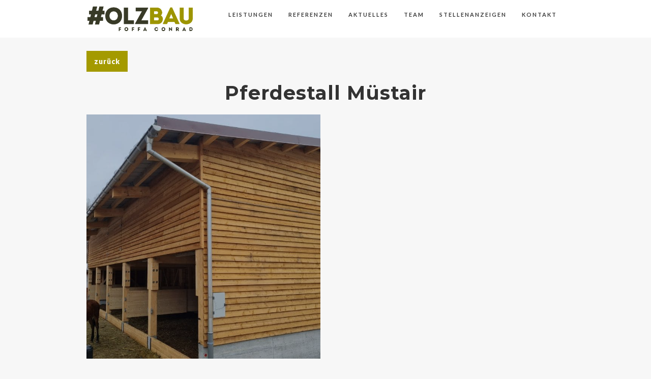

--- FILE ---
content_type: text/html
request_url: https://www.foffa-conrad-holzbau.ch/referenzen-zimmerei/pferdestall-mustair
body_size: 5276
content:
<!DOCTYPE html><!-- Last Published: Fri Jan 09 2026 09:59:40 GMT+0000 (Coordinated Universal Time) --><html data-wf-domain="www.foffa-conrad-holzbau.ch" data-wf-page="61ae1c88b9785b9686495c2c" data-wf-site="618aac026635d90efdbb474d" lang="de" data-wf-collection="61ae1c88b9785ba65c495c2a" data-wf-item-slug="pferdestall-mustair"><head><meta charset="utf-8"/><title>Pferdestall Müstair</title><meta content="Regional. Nachhaltig. Aus einer Hand. Ihr Holz Spezialist im Engadin für Elementbau, konventioneller Holzbau, Schreinerarbeiten, Spenglerei und Dachdeckerei." property="og:description"/><meta content="Regional. Nachhaltig. Aus einer Hand. Ihr Holz Spezialist im Engadin für Elementbau, konventioneller Holzbau, Schreinerarbeiten, Spenglerei und Dachdeckerei." property="twitter:description"/><meta content="width=device-width, initial-scale=1" name="viewport"/><meta content="hPzi9RH2R7ZZAx4th3u7AqC5inQUSaWwtc6N1VQVDEI" name="google-site-verification"/><link href="https://cdn.prod.website-files.com/618aac026635d90efdbb474d/css/holzbau.shared.45508e4c0.min.css" rel="stylesheet" type="text/css" integrity="sha384-RVCOTAGbZwvfN+UNVZCTvoSdQGmeC1H+GpGBICY4TiYOIfujKLdAiGXTv9Brty5E" crossorigin="anonymous"/><link href="https://fonts.googleapis.com" rel="preconnect"/><link href="https://fonts.gstatic.com" rel="preconnect" crossorigin="anonymous"/><script src="https://ajax.googleapis.com/ajax/libs/webfont/1.6.26/webfont.js" type="text/javascript"></script><script type="text/javascript">WebFont.load({  google: {    families: ["Lato:100,100italic,300,300italic,400,400italic,700,700italic,900,900italic","Montserrat:100,100italic,200,200italic,300,300italic,400,400italic,500,500italic,600,600italic,700,700italic,800,800italic,900,900italic"]  }});</script><script type="text/javascript">!function(o,c){var n=c.documentElement,t=" w-mod-";n.className+=t+"js",("ontouchstart"in o||o.DocumentTouch&&c instanceof DocumentTouch)&&(n.className+=t+"touch")}(window,document);</script><link href="https://cdn.prod.website-files.com/618aac026635d90efdbb474d/619f9809fe92da5164a7d563_logo-holzbau-foffa-conrad-engadin-holz-32x32.png" rel="shortcut icon" type="image/x-icon"/><link href="https://cdn.prod.website-files.com/618aac026635d90efdbb474d/619f97e284ed5f75a1eecea9_logo-holzbau-foffa-conrad-engadin-holz-256x256.png" rel="apple-touch-icon"/><link href="https://www.foffa-conrad-holzbau.ch/referenzen-zimmerei/pferdestall-mustair" rel="canonical"/><script async="" src="https://www.googletagmanager.com/gtag/js?id=G-3231HEHD04"></script><script type="text/javascript">window.dataLayer = window.dataLayer || [];function gtag(){dataLayer.push(arguments);}gtag('set', 'developer_id.dZGVlNj', true);gtag('js', new Date());gtag('config', 'G-3231HEHD04');</script><script src="https://www.google.com/recaptcha/api.js" type="text/javascript"></script><meta name="google-site-verification" content="wAzDrtbxZ229XHIKwmdu9ZMgvpX3rD4JpsFBO1Vkcss"/>
<!-- Global site tag (gtag.js) - Google Analytics -->
<script async src="https://www.googletagmanager.com/gtag/js?id=GA_MEASUREMENT_ID"></script>
<script>
  window.dataLayer = window.dataLayer || [];
  function gtag(){window.dataLayer.push(arguments);}
  gtag('js', new Date());

  gtag('config', 'GA_MEASUREMENT_ID');
</script>
<script id="Cookiebot" src="https://consent.cookiebot.com/uc.js" data-cbid="07182715-f171-44cb-9b12-5fa79824a3b4" data-blockingmode="auto" type="text/javascript"></script></head><body><a data-ix="display-arrow-top-none" href="#top-home-scroll" class="scroll-to-top-arrow-button w-button">    </a><div data-ix="display-nav" class="top-section-for-nav-show"></div><div data-ix="display-arrow-top" id="top-home-scroll" class="top-section-for-arrow-top-show"></div><div data-collapse="medium" data-animation="default" data-duration="400" data-ix="display-nav-none" data-easing="ease" data-easing2="ease" role="banner" class="nav-back-fixed nav-back-fixed-none w-nav"><div class="w-container"><a href="/" class="w-nav-brand"><img src="https://cdn.prod.website-files.com/618aac026635d90efdbb474d/618aaf2db62f4a134b00903a_holzbau-foffa-conrad-engadin-graub%C3%BCnden.png" alt="logo münstertal holzbau foffa conrad engadin schweiz unternehmen" height="" class="nav-logo-fixed"/></a><nav role="navigation" class="nav-background w-nav-menu"><a href="/leistungen/leistungen" class="nav-link link-on-mob w-nav-link">Leistungen</a><a href="/referenzen" class="nav-link link-on-mob">Referenzen</a><a href="/aktuelles" class="nav-link link-on-mob w-nav-link">Aktuelles</a><a href="/team" class="nav-link link-on-mob">Team</a><a href="/stellenanzeigen" class="nav-link link-on-mob">Stellenanzeigen</a><a href="/kontakt" class="nav-link link-on-mob w-nav-link">Kontakt</a></nav><div class="but-nav-on-phones w-nav-button"><div class="w-icon-nav-menu"></div></div></div></div><div data-collapse="medium" data-animation="default" data-duration="400" data-ix="nav-on-load" data-easing="ease" data-easing2="ease" role="banner" class="nav-back w-nav"><div class="w-container"><a href="/" class="w-nav-brand"><img src="https://cdn.prod.website-files.com/618aac026635d90efdbb474d/618aaf2db62f4a134b00903a_holzbau-foffa-conrad-engadin-graub%C3%BCnden.png" width="211" alt="logo münstertal holzbau foffa conrad engadin schweiz unternehmen" class="nav-logo"/></a><nav role="navigation" class="nav-background w-nav-menu"><a href="/leistungen/leistungen" class="nav-link link-on-mob w-nav-link">Leistungen</a><a href="/referenzen" class="nav-link link-on-mob w-nav-link">Referenzen</a><a href="/aktuelles" class="nav-link link-on-mob w-nav-link">Aktuelles</a><a href="/team" class="nav-link link-on-mob">Team</a><a href="/stellenanzeigen" class="nav-link link-on-mob">Stellenanzeigen</a><a href="/kontakt" class="nav-link link-on-mob w-nav-link">Kontakt</a></nav><div class="but-nav-on-phones w-nav-button"><div class="w-icon-nav-menu"></div></div></div></div><div></div><div class="container-20 w-container"><a href="/referenzen-zimmerei" class="button-15 w-button">zurück</a><h1 class="heading-32">Pferdestall Müstair</h1><section class="section-layout8"><div class="page-padding"><div class="container-large"><div class="padding-vertical padding-large"><div class="collection-list-wrapper w-dyn-list"><script type="text/x-wf-template" id="wf-template-cac44e4d-7a51-eb0e-4d1a-daf2043b0559">%3Cdiv%20role%3D%22listitem%22%20class%3D%22collection-item-18%20w-dyn-item%20w-dyn-repeater-item%20w-col%20w-col-6%22%3E%3Ca%20href%3D%22%23%22%20class%3D%22layout8_lightbox%20w-inline-block%20w-lightbox%22%3E%3Cimg%20loading%3D%22lazy%22%20alt%3D%22%22%20src%3D%22https%3A%2F%2Fcdn.prod.website-files.com%2F618aac026635d9401fbb474e%2F6480aa60f80c1b5044deafbd_pferdestall-muestertal-zimmerei-engadin-holzbau-foffa-conrad.jpg%22%20class%3D%22layout8_image%22%2F%3E%3Cscript%20type%3D%22application%2Fjson%22%20class%3D%22w-json%22%3E%7B%0A%20%20%22items%22%3A%20%5B%0A%20%20%20%20%7B%0A%20%20%20%20%20%20%22url%22%3A%20%22https%3A%2F%2Fcdn.prod.website-files.com%2F618aac026635d9401fbb474e%2F6480aa60f80c1b5044deafbd_pferdestall-muestertal-zimmerei-engadin-holzbau-foffa-conrad.jpg%22%2C%0A%20%20%20%20%20%20%22type%22%3A%20%22image%22%0A%20%20%20%20%7D%0A%20%20%5D%2C%0A%20%20%22group%22%3A%20%22Layout8%22%0A%7D%3C%2Fscript%3E%3C%2Fa%3E%3C%2Fdiv%3E</script><div role="list" class="w-dyn-items w-row"><div role="listitem" class="collection-item-18 w-dyn-item w-dyn-repeater-item w-col w-col-6"><a href="#" class="layout8_lightbox w-inline-block w-lightbox"><img loading="lazy" alt="" src="https://cdn.prod.website-files.com/618aac026635d9401fbb474e/6480aa60f80c1b5044deafbd_pferdestall-muestertal-zimmerei-engadin-holzbau-foffa-conrad.jpg" class="layout8_image"/><script type="application/json" class="w-json">{
  "items": [
    {
      "url": "https://cdn.prod.website-files.com/618aac026635d9401fbb474e/6480aa60f80c1b5044deafbd_pferdestall-muestertal-zimmerei-engadin-holzbau-foffa-conrad.jpg",
      "type": "image"
    }
  ],
  "group": "Layout8"
}</script></a></div></div><div class="w-dyn-hide w-dyn-empty"><div>No items found.</div></div></div></div></div></div></section><div class="rich-text-block-3 w-richtext"><h1>Pferdestall Müstair - Engadin</h1><p>‍</p><p>Wir freuen uns, die Fertigstellung eines Pferdeunterstands in Müstair bekannt zu geben, bei dem Holz als Hauptbaumaterial verwendet wurde. Der Pferdeunterstand wurde mit großer Sorgfalt und unter Berücksichtigung der spezifischen Bedürfnisse der Pferde entworfen und errichtet.</p><p>Das Holz verleiht dem Pferdeunterstand eine natürliche und warme Atmosphäre, die den Pferden einen geschützten und komfortablen Aufenthaltsbereich bietet. Das verwendete Holz wurde sorgfältig ausgewählt, um Langlebigkeit und Widerstandsfähigkeit gegenüber den Elementen zu gewährleisten.</p><p>Unser erfahrenes Team hat eng mit den Pferdebesitzern zusammengearbeitet, um den Unterstand entsprechend den Anforderungen der Tiere und des Standorts zu gestalten. Die Gestaltung des Unterstands ermöglicht eine gute Belüftung und natürliche Lichtverhältnisse, um das Wohlbefinden der Pferde zu fördern.</p><p>Wir sind stolz darauf, eine hochwertige Lösung für den Pferdeunterstand in Müstair geschaffen zu haben, die den Bedürfnissen der Pferde gerecht wird.</p></div></div><section id="call-to-action" class="call-to-action"><div class="centered-container w-container"><h2 class="heading-33">Kontaktieren Sie uns unverbindlich</h2><p class="paragraph-21">Profitieren Sie von unserer jahrelangen Erfahrung. Kontaktieren Sie uns unverbindlich und gemeinsam machen wir auch Ihr Projekt zu einem wahren Schmuckstück. <br/><br/>Unsere Geschäftsleitung kümmert sich gerne persönlich um Sie, damit Ihr Projekt Ihren Vorstellungen gerecht wird. Wo manch anderer Probleme sieht, sehen wir Herausforderungen. Wir freuen uns Sie kennenzulernen. </p><a href="/kontakt" class="button-10 w-button">Kontaktieren</a></div></section><div class="footer"><div class="columns-2 w-row"><div class="w-col w-col-5 w-col-stack"><h3 class="heading-4">Sitemap</h3><div class="w-row"><div class="w-col w-col-6"><h4 class="heading-5">Hauptseiten</h4><ul role="list" class="list-2 w-list-unstyled"><li><a href="/" class="link-5">Startseite</a></li><li><a href="/leistungen/leistungen" class="link-5">Leistungen</a></li><li><a href="#" class="link-5">Referenzen</a></li><li><a href="/aktuelles" class="link-5">Aktuelles</a></li><li><a href="/team" class="link-5">Team</a></li><li><a href="/stellenanzeigen" class="link-5">Stellenanzeigen</a></li><li><a href="/kontakt" class="link-5">Kontakt</a></li><li><a href="/impressum" class="link-5">Impressum</a></li><li><a href="/datenschutz" class="link-5">Datenschutz</a></li></ul><ul role="list" class="list-2 w-list-unstyled"></ul></div><div class="w-col w-col-6"><h4 class="heading-5">Leistungen</h4><ul role="list" class="w-list-unstyled"><li><a href="/leistungen/elementbau" class="link-6">Elementbau</a></li><li><a href="/leistungen/konventioneller-holzbau" class="link-6">Zimmerei</a></li><li><a href="/leistungen/schreinerarbeiten" class="link-6">Schreinerarbeiten</a></li><li><a href="/leistungen/dachdeckerei-und-spenglerei" class="link-6">Dachdeckerei &amp; Spenglerei</a></li><li><a href="/leistungen/photovoltaikanlagen" class="link-6">PV - Anlagen</a></li><li><a href="/leistungen/dienstleistungen" class="link-6">Dienstleistungen</a></li></ul><h4 class="heading-5">Referenzen</h4><ul role="list" class="w-list-unstyled"><li><a href="/referenzen-elementbau" class="link-6">Elementbau</a></li><li><a href="/referenzen-zimmerei" class="link-6">Zimmerei</a></li><li><a href="/referenzen-schreinerei" class="link-6">Schreinerei</a></li><li><a href="/referenzen-spenglerei" class="link-6">Spenglerei</a></li><li><a href="/referenzen-dachdeckerei" class="link-6">Dachdeckerei</a></li><li><a href="/referenzen-sanierungen" class="link-6">Sanierungen</a></li></ul></div></div></div><div class="w-col w-col-3 w-col-stack"><h3 class="heading-4">Auszeichnungen</h3><ul role="list" class="w-list-unstyled"><li class="list-item"><a href="https://cdn.prod.website-files.com/618aac026635d90efdbb474d/61b860cfc0b4650d1b28b96d_01.pdf" class="link-block w-inline-block"><img src="https://cdn.prod.website-files.com/618aac026635d90efdbb474d/61aa225095afc55f8c24429e_sonderpreis-lico-2012-buero-holzhandwerk-graub%C3%BCnden-engadin-foffa-conrad-holzbau.png" loading="lazy" alt="preis holzbau schweiz engadin graubünden experte holzbau foffa conrad ag" class="image-9"/></a></li><li><a href="https://cdn.prod.website-files.com/618aac026635d90efdbb474d/61b860f55507daa21b571c9d_02.pdf" class="link-block-2 w-inline-block"><img src="https://cdn.prod.website-files.com/618aac026635d90efdbb474d/61aa22fbcad82fe54e26d28c_sonderpreis-chesa-crameri-zernez-2015-holzhandwerk-graub%C3%BCnden-engadin-foffa-conrad-holzbau.png" loading="lazy" alt="auszeichnung holzbau foffa conrad holzbau ag schweiz engadin"/></a></li><li><a href="https://cdn.prod.website-files.com/618aac026635d90efdbb474d/61b8611d710b6933badcde44_04.pdf" class="link-block-3 w-inline-block"><img src="https://cdn.prod.website-files.com/618aac026635d90efdbb474d/61aa486f677d6b68770e01fc_prix-lignum-lico-2018-holzhandwerk-graub%C3%BCnden-engadin-foffa-conrad-holzbau.png" loading="lazy" alt="prix lignum auszeichnung 2018 foffa conrad holzbau ag experte profis graubünden schweiz preisträger "/></a></li><li><a href="https://cdn.prod.website-files.com/618aac026635d90efdbb474d/61b861018cc9cef0908e8c75_03.pdf" class="link-block-4 w-inline-block"><img src="https://cdn.prod.website-files.com/618aac026635d90efdbb474d/61aa46aaf889e16bf4eb125d_prix-lignum-zernez-2021-holzhandwerk-graub%C3%BCnden-engadin-foffa-conrad-holzbau.png" loading="lazy" alt=""/></a></li></ul></div><div class="w-col w-col-4 w-col-stack"><h3 class="heading-6">Kontaktdaten</h3><h4 class="heading-5">Adresse Hauptsitz</h4><ul role="list" class="w-list-unstyled"><li class="list-item">Foffa Conrad Holzbau AG<br/>Via Val Müstair 89<br/>7535 Valchava<br/>Schweiz<br/></li><li><h4 class="heading-5">Kontaktdaten </h4></li><li class="list-item-2">Telefon: <a href="tel:+41818516020" class="link-8"> 081 851 60 20</a></li><li class="list-item-2">Email: <a href="mailto:info@foffa-conrad-holzbau.ch?subject=Anfrage%20%C3%BCber%20Website" class="link-7">info@foffa-conrad-holzbau.ch</a></li><li><h4 class="heading-5"><strong>Vertretungsberechtigter</strong></h4></li><li class="list-item-2">Egon Wiesler, Geschäftsführer</li></ul></div></div><div class="w-container"><div class="footer-social-block"><a href="https://www.instagram.com/foffa_conrad_holzbau/?hl=de" class="social-wrap footer-linked w-inline-block"></a><a href="https://www.facebook.com/foffa.conrad.holzbau" class="social-wrap footer-face w-inline-block"></a></div><div class="footer-text">© <span class="text-span-3">Foffa Conrad Holzbau AG</span>. All rights reserved.<br/>Made by <a href="https://www.nextlevelhandwerk.com/"><span class="footer-text-span">Nextlevel Handwerk</span></a></div></div></div><script src="https://d3e54v103j8qbb.cloudfront.net/js/jquery-3.5.1.min.dc5e7f18c8.js?site=618aac026635d90efdbb474d" type="text/javascript" integrity="sha256-9/aliU8dGd2tb6OSsuzixeV4y/faTqgFtohetphbbj0=" crossorigin="anonymous"></script><script src="https://cdn.prod.website-files.com/618aac026635d90efdbb474d/js/holzbau.schunk.36b8fb49256177c8.js" type="text/javascript" integrity="sha384-4abIlA5/v7XaW1HMXKBgnUuhnjBYJ/Z9C1OSg4OhmVw9O3QeHJ/qJqFBERCDPv7G" crossorigin="anonymous"></script><script src="https://cdn.prod.website-files.com/618aac026635d90efdbb474d/js/holzbau.schunk.1037934032a984f8.js" type="text/javascript" integrity="sha384-3NPzF3tIrR+TVU7tIum/dexgUPTOjEspvskNM3Hy05xHtJYK3Be0SJSq2w3nBwqY" crossorigin="anonymous"></script><script src="https://cdn.prod.website-files.com/618aac026635d90efdbb474d/js/holzbau.schunk.f919141e3448519b.js" type="text/javascript" integrity="sha384-0dpL+rRIdWgp7t4mWakP0H+6RU4n3g9xP4SmJZle+xurEqe4cffHHB2MF1N5SqpQ" crossorigin="anonymous"></script><script src="https://cdn.prod.website-files.com/618aac026635d90efdbb474d/js/holzbau.4ab8bfd9.abc745a88fbfb804.js" type="text/javascript" integrity="sha384-w9aSXOr4ZuIKND635iwJpSKPA/q25n5+eLUmcnp8R9W54RAP6JnHB5UXT1Q85D7o" crossorigin="anonymous"></script></body></html>

--- FILE ---
content_type: text/css
request_url: https://cdn.prod.website-files.com/618aac026635d90efdbb474d/css/holzbau.shared.45508e4c0.min.css
body_size: 22944
content:
html{-webkit-text-size-adjust:100%;-ms-text-size-adjust:100%;font-family:sans-serif}body{margin:0}article,aside,details,figcaption,figure,footer,header,hgroup,main,menu,nav,section,summary{display:block}audio,canvas,progress,video{vertical-align:baseline;display:inline-block}audio:not([controls]){height:0;display:none}[hidden],template{display:none}a{background-color:#0000}a:active,a:hover{outline:0}abbr[title]{border-bottom:1px dotted}b,strong{font-weight:700}dfn{font-style:italic}h1{margin:.67em 0;font-size:2em}mark{color:#000;background:#ff0}small{font-size:80%}sub,sup{vertical-align:baseline;font-size:75%;line-height:0;position:relative}sup{top:-.5em}sub{bottom:-.25em}img{border:0}svg:not(:root){overflow:hidden}hr{box-sizing:content-box;height:0}pre{overflow:auto}code,kbd,pre,samp{font-family:monospace;font-size:1em}button,input,optgroup,select,textarea{color:inherit;font:inherit;margin:0}button{overflow:visible}button,select{text-transform:none}button,html input[type=button],input[type=reset]{-webkit-appearance:button;cursor:pointer}button[disabled],html input[disabled]{cursor:default}button::-moz-focus-inner,input::-moz-focus-inner{border:0;padding:0}input{line-height:normal}input[type=checkbox],input[type=radio]{box-sizing:border-box;padding:0}input[type=number]::-webkit-inner-spin-button,input[type=number]::-webkit-outer-spin-button{height:auto}input[type=search]{-webkit-appearance:none}input[type=search]::-webkit-search-cancel-button,input[type=search]::-webkit-search-decoration{-webkit-appearance:none}legend{border:0;padding:0}textarea{overflow:auto}optgroup{font-weight:700}table{border-collapse:collapse;border-spacing:0}td,th{padding:0}@font-face{font-family:webflow-icons;src:url([data-uri])format("truetype");font-weight:400;font-style:normal}[class^=w-icon-],[class*=\ w-icon-]{speak:none;font-variant:normal;text-transform:none;-webkit-font-smoothing:antialiased;-moz-osx-font-smoothing:grayscale;font-style:normal;font-weight:400;line-height:1;font-family:webflow-icons!important}.w-icon-slider-right:before{content:""}.w-icon-slider-left:before{content:""}.w-icon-nav-menu:before{content:""}.w-icon-arrow-down:before,.w-icon-dropdown-toggle:before{content:""}.w-icon-file-upload-remove:before{content:""}.w-icon-file-upload-icon:before{content:""}*{box-sizing:border-box}html{height:100%}body{color:#333;background-color:#fff;min-height:100%;margin:0;font-family:Arial,sans-serif;font-size:14px;line-height:20px}img{vertical-align:middle;max-width:100%;display:inline-block}html.w-mod-touch *{background-attachment:scroll!important}.w-block{display:block}.w-inline-block{max-width:100%;display:inline-block}.w-clearfix:before,.w-clearfix:after{content:" ";grid-area:1/1/2/2;display:table}.w-clearfix:after{clear:both}.w-hidden{display:none}.w-button{color:#fff;line-height:inherit;cursor:pointer;background-color:#3898ec;border:0;border-radius:0;padding:9px 15px;text-decoration:none;display:inline-block}input.w-button{-webkit-appearance:button}html[data-w-dynpage] [data-w-cloak]{color:#0000!important}.w-code-block{margin:unset}pre.w-code-block code{all:inherit}.w-optimization{display:contents}.w-webflow-badge,.w-webflow-badge>img{box-sizing:unset;width:unset;height:unset;max-height:unset;max-width:unset;min-height:unset;min-width:unset;margin:unset;padding:unset;float:unset;clear:unset;border:unset;border-radius:unset;background:unset;background-image:unset;background-position:unset;background-size:unset;background-repeat:unset;background-origin:unset;background-clip:unset;background-attachment:unset;background-color:unset;box-shadow:unset;transform:unset;direction:unset;font-family:unset;font-weight:unset;color:unset;font-size:unset;line-height:unset;font-style:unset;font-variant:unset;text-align:unset;letter-spacing:unset;-webkit-text-decoration:unset;text-decoration:unset;text-indent:unset;text-transform:unset;list-style-type:unset;text-shadow:unset;vertical-align:unset;cursor:unset;white-space:unset;word-break:unset;word-spacing:unset;word-wrap:unset;transition:unset}.w-webflow-badge{white-space:nowrap;cursor:pointer;box-shadow:0 0 0 1px #0000001a,0 1px 3px #0000001a;visibility:visible!important;opacity:1!important;z-index:2147483647!important;color:#aaadb0!important;overflow:unset!important;background-color:#fff!important;border-radius:3px!important;width:auto!important;height:auto!important;margin:0!important;padding:6px!important;font-size:12px!important;line-height:14px!important;text-decoration:none!important;display:inline-block!important;position:fixed!important;inset:auto 12px 12px auto!important;transform:none!important}.w-webflow-badge>img{position:unset;visibility:unset!important;opacity:1!important;vertical-align:middle!important;display:inline-block!important}h1,h2,h3,h4,h5,h6{margin-bottom:10px;font-weight:700}h1{margin-top:20px;font-size:38px;line-height:44px}h2{margin-top:20px;font-size:32px;line-height:36px}h3{margin-top:20px;font-size:24px;line-height:30px}h4{margin-top:10px;font-size:18px;line-height:24px}h5{margin-top:10px;font-size:14px;line-height:20px}h6{margin-top:10px;font-size:12px;line-height:18px}p{margin-top:0;margin-bottom:10px}blockquote{border-left:5px solid #e2e2e2;margin:0 0 10px;padding:10px 20px;font-size:18px;line-height:22px}figure{margin:0 0 10px}figcaption{text-align:center;margin-top:5px}ul,ol{margin-top:0;margin-bottom:10px;padding-left:40px}.w-list-unstyled{padding-left:0;list-style:none}.w-embed:before,.w-embed:after{content:" ";grid-area:1/1/2/2;display:table}.w-embed:after{clear:both}.w-video{width:100%;padding:0;position:relative}.w-video iframe,.w-video object,.w-video embed{border:none;width:100%;height:100%;position:absolute;top:0;left:0}fieldset{border:0;margin:0;padding:0}button,[type=button],[type=reset]{cursor:pointer;-webkit-appearance:button;border:0}.w-form{margin:0 0 15px}.w-form-done{text-align:center;background-color:#ddd;padding:20px;display:none}.w-form-fail{background-color:#ffdede;margin-top:10px;padding:10px;display:none}label{margin-bottom:5px;font-weight:700;display:block}.w-input,.w-select{color:#333;vertical-align:middle;background-color:#fff;border:1px solid #ccc;width:100%;height:38px;margin-bottom:10px;padding:8px 12px;font-size:14px;line-height:1.42857;display:block}.w-input::placeholder,.w-select::placeholder{color:#999}.w-input:focus,.w-select:focus{border-color:#3898ec;outline:0}.w-input[disabled],.w-select[disabled],.w-input[readonly],.w-select[readonly],fieldset[disabled] .w-input,fieldset[disabled] .w-select{cursor:not-allowed}.w-input[disabled]:not(.w-input-disabled),.w-select[disabled]:not(.w-input-disabled),.w-input[readonly],.w-select[readonly],fieldset[disabled]:not(.w-input-disabled) .w-input,fieldset[disabled]:not(.w-input-disabled) .w-select{background-color:#eee}textarea.w-input,textarea.w-select{height:auto}.w-select{background-color:#f3f3f3}.w-select[multiple]{height:auto}.w-form-label{cursor:pointer;margin-bottom:0;font-weight:400;display:inline-block}.w-radio{margin-bottom:5px;padding-left:20px;display:block}.w-radio:before,.w-radio:after{content:" ";grid-area:1/1/2/2;display:table}.w-radio:after{clear:both}.w-radio-input{float:left;margin:3px 0 0 -20px;line-height:normal}.w-file-upload{margin-bottom:10px;display:block}.w-file-upload-input{opacity:0;z-index:-100;width:.1px;height:.1px;position:absolute;overflow:hidden}.w-file-upload-default,.w-file-upload-uploading,.w-file-upload-success{color:#333;display:inline-block}.w-file-upload-error{margin-top:10px;display:block}.w-file-upload-default.w-hidden,.w-file-upload-uploading.w-hidden,.w-file-upload-error.w-hidden,.w-file-upload-success.w-hidden{display:none}.w-file-upload-uploading-btn{cursor:pointer;background-color:#fafafa;border:1px solid #ccc;margin:0;padding:8px 12px;font-size:14px;font-weight:400;display:flex}.w-file-upload-file{background-color:#fafafa;border:1px solid #ccc;flex-grow:1;justify-content:space-between;margin:0;padding:8px 9px 8px 11px;display:flex}.w-file-upload-file-name{font-size:14px;font-weight:400;display:block}.w-file-remove-link{cursor:pointer;width:auto;height:auto;margin-top:3px;margin-left:10px;padding:3px;display:block}.w-icon-file-upload-remove{margin:auto;font-size:10px}.w-file-upload-error-msg{color:#ea384c;padding:2px 0;display:inline-block}.w-file-upload-info{padding:0 12px;line-height:38px;display:inline-block}.w-file-upload-label{cursor:pointer;background-color:#fafafa;border:1px solid #ccc;margin:0;padding:8px 12px;font-size:14px;font-weight:400;display:inline-block}.w-icon-file-upload-icon,.w-icon-file-upload-uploading{width:20px;margin-right:8px;display:inline-block}.w-icon-file-upload-uploading{height:20px}.w-container{max-width:940px;margin-left:auto;margin-right:auto}.w-container:before,.w-container:after{content:" ";grid-area:1/1/2/2;display:table}.w-container:after{clear:both}.w-container .w-row{margin-left:-10px;margin-right:-10px}.w-row:before,.w-row:after{content:" ";grid-area:1/1/2/2;display:table}.w-row:after{clear:both}.w-row .w-row{margin-left:0;margin-right:0}.w-col{float:left;width:100%;min-height:1px;padding-left:10px;padding-right:10px;position:relative}.w-col .w-col{padding-left:0;padding-right:0}.w-col-1{width:8.33333%}.w-col-2{width:16.6667%}.w-col-3{width:25%}.w-col-4{width:33.3333%}.w-col-5{width:41.6667%}.w-col-6{width:50%}.w-col-7{width:58.3333%}.w-col-8{width:66.6667%}.w-col-9{width:75%}.w-col-10{width:83.3333%}.w-col-11{width:91.6667%}.w-col-12{width:100%}.w-hidden-main{display:none!important}@media screen and (max-width:991px){.w-container{max-width:728px}.w-hidden-main{display:inherit!important}.w-hidden-medium{display:none!important}.w-col-medium-1{width:8.33333%}.w-col-medium-2{width:16.6667%}.w-col-medium-3{width:25%}.w-col-medium-4{width:33.3333%}.w-col-medium-5{width:41.6667%}.w-col-medium-6{width:50%}.w-col-medium-7{width:58.3333%}.w-col-medium-8{width:66.6667%}.w-col-medium-9{width:75%}.w-col-medium-10{width:83.3333%}.w-col-medium-11{width:91.6667%}.w-col-medium-12{width:100%}.w-col-stack{width:100%;left:auto;right:auto}}@media screen and (max-width:767px){.w-hidden-main,.w-hidden-medium{display:inherit!important}.w-hidden-small{display:none!important}.w-row,.w-container .w-row{margin-left:0;margin-right:0}.w-col{width:100%;left:auto;right:auto}.w-col-small-1{width:8.33333%}.w-col-small-2{width:16.6667%}.w-col-small-3{width:25%}.w-col-small-4{width:33.3333%}.w-col-small-5{width:41.6667%}.w-col-small-6{width:50%}.w-col-small-7{width:58.3333%}.w-col-small-8{width:66.6667%}.w-col-small-9{width:75%}.w-col-small-10{width:83.3333%}.w-col-small-11{width:91.6667%}.w-col-small-12{width:100%}}@media screen and (max-width:479px){.w-container{max-width:none}.w-hidden-main,.w-hidden-medium,.w-hidden-small{display:inherit!important}.w-hidden-tiny{display:none!important}.w-col{width:100%}.w-col-tiny-1{width:8.33333%}.w-col-tiny-2{width:16.6667%}.w-col-tiny-3{width:25%}.w-col-tiny-4{width:33.3333%}.w-col-tiny-5{width:41.6667%}.w-col-tiny-6{width:50%}.w-col-tiny-7{width:58.3333%}.w-col-tiny-8{width:66.6667%}.w-col-tiny-9{width:75%}.w-col-tiny-10{width:83.3333%}.w-col-tiny-11{width:91.6667%}.w-col-tiny-12{width:100%}}.w-widget{position:relative}.w-widget-map{width:100%;height:400px}.w-widget-map label{width:auto;display:inline}.w-widget-map img{max-width:inherit}.w-widget-map .gm-style-iw{text-align:center}.w-widget-map .gm-style-iw>button{display:none!important}.w-widget-twitter{overflow:hidden}.w-widget-twitter-count-shim{vertical-align:top;text-align:center;background:#fff;border:1px solid #758696;border-radius:3px;width:28px;height:20px;display:inline-block;position:relative}.w-widget-twitter-count-shim *{pointer-events:none;-webkit-user-select:none;user-select:none}.w-widget-twitter-count-shim .w-widget-twitter-count-inner{text-align:center;color:#999;font-family:serif;font-size:15px;line-height:12px;position:relative}.w-widget-twitter-count-shim .w-widget-twitter-count-clear{display:block;position:relative}.w-widget-twitter-count-shim.w--large{width:36px;height:28px}.w-widget-twitter-count-shim.w--large .w-widget-twitter-count-inner{font-size:18px;line-height:18px}.w-widget-twitter-count-shim:not(.w--vertical){margin-left:5px;margin-right:8px}.w-widget-twitter-count-shim:not(.w--vertical).w--large{margin-left:6px}.w-widget-twitter-count-shim:not(.w--vertical):before,.w-widget-twitter-count-shim:not(.w--vertical):after{content:" ";pointer-events:none;border:solid #0000;width:0;height:0;position:absolute;top:50%;left:0}.w-widget-twitter-count-shim:not(.w--vertical):before{border-width:4px;border-color:#75869600 #5d6c7b #75869600 #75869600;margin-top:-4px;margin-left:-9px}.w-widget-twitter-count-shim:not(.w--vertical).w--large:before{border-width:5px;margin-top:-5px;margin-left:-10px}.w-widget-twitter-count-shim:not(.w--vertical):after{border-width:4px;border-color:#fff0 #fff #fff0 #fff0;margin-top:-4px;margin-left:-8px}.w-widget-twitter-count-shim:not(.w--vertical).w--large:after{border-width:5px;margin-top:-5px;margin-left:-9px}.w-widget-twitter-count-shim.w--vertical{width:61px;height:33px;margin-bottom:8px}.w-widget-twitter-count-shim.w--vertical:before,.w-widget-twitter-count-shim.w--vertical:after{content:" ";pointer-events:none;border:solid #0000;width:0;height:0;position:absolute;top:100%;left:50%}.w-widget-twitter-count-shim.w--vertical:before{border-width:5px;border-color:#5d6c7b #75869600 #75869600;margin-left:-5px}.w-widget-twitter-count-shim.w--vertical:after{border-width:4px;border-color:#fff #fff0 #fff0;margin-left:-4px}.w-widget-twitter-count-shim.w--vertical .w-widget-twitter-count-inner{font-size:18px;line-height:22px}.w-widget-twitter-count-shim.w--vertical.w--large{width:76px}.w-background-video{color:#fff;height:500px;position:relative;overflow:hidden}.w-background-video>video{object-fit:cover;z-index:-100;background-position:50%;background-size:cover;width:100%;height:100%;margin:auto;position:absolute;inset:-100%}.w-background-video>video::-webkit-media-controls-start-playback-button{-webkit-appearance:none;display:none!important}.w-background-video--control{background-color:#0000;padding:0;position:absolute;bottom:1em;right:1em}.w-background-video--control>[hidden]{display:none!important}.w-slider{text-align:center;clear:both;-webkit-tap-highlight-color:#0000;tap-highlight-color:#0000;background:#ddd;height:300px;position:relative}.w-slider-mask{z-index:1;white-space:nowrap;height:100%;display:block;position:relative;left:0;right:0;overflow:hidden}.w-slide{vertical-align:top;white-space:normal;text-align:left;width:100%;height:100%;display:inline-block;position:relative}.w-slider-nav{z-index:2;text-align:center;-webkit-tap-highlight-color:#0000;tap-highlight-color:#0000;height:40px;margin:auto;padding-top:10px;position:absolute;inset:auto 0 0}.w-slider-nav.w-round>div{border-radius:100%}.w-slider-nav.w-num>div{font-size:inherit;line-height:inherit;width:auto;height:auto;padding:.2em .5em}.w-slider-nav.w-shadow>div{box-shadow:0 0 3px #3336}.w-slider-nav-invert{color:#fff}.w-slider-nav-invert>div{background-color:#2226}.w-slider-nav-invert>div.w-active{background-color:#222}.w-slider-dot{cursor:pointer;background-color:#fff6;width:1em;height:1em;margin:0 3px .5em;transition:background-color .1s,color .1s;display:inline-block;position:relative}.w-slider-dot.w-active{background-color:#fff}.w-slider-dot:focus{outline:none;box-shadow:0 0 0 2px #fff}.w-slider-dot:focus.w-active{box-shadow:none}.w-slider-arrow-left,.w-slider-arrow-right{cursor:pointer;color:#fff;-webkit-tap-highlight-color:#0000;tap-highlight-color:#0000;-webkit-user-select:none;user-select:none;width:80px;margin:auto;font-size:40px;position:absolute;inset:0;overflow:hidden}.w-slider-arrow-left [class^=w-icon-],.w-slider-arrow-right [class^=w-icon-],.w-slider-arrow-left [class*=\ w-icon-],.w-slider-arrow-right [class*=\ w-icon-]{position:absolute}.w-slider-arrow-left:focus,.w-slider-arrow-right:focus{outline:0}.w-slider-arrow-left{z-index:3;right:auto}.w-slider-arrow-right{z-index:4;left:auto}.w-icon-slider-left,.w-icon-slider-right{width:1em;height:1em;margin:auto;inset:0}.w-slider-aria-label{clip:rect(0 0 0 0);border:0;width:1px;height:1px;margin:-1px;padding:0;position:absolute;overflow:hidden}.w-slider-force-show{display:block!important}.w-dropdown{text-align:left;z-index:900;margin-left:auto;margin-right:auto;display:inline-block;position:relative}.w-dropdown-btn,.w-dropdown-toggle,.w-dropdown-link{vertical-align:top;color:#222;text-align:left;white-space:nowrap;margin-left:auto;margin-right:auto;padding:20px;text-decoration:none;position:relative}.w-dropdown-toggle{-webkit-user-select:none;user-select:none;cursor:pointer;padding-right:40px;display:inline-block}.w-dropdown-toggle:focus{outline:0}.w-icon-dropdown-toggle{width:1em;height:1em;margin:auto 20px auto auto;position:absolute;top:0;bottom:0;right:0}.w-dropdown-list{background:#ddd;min-width:100%;display:none;position:absolute}.w-dropdown-list.w--open{display:block}.w-dropdown-link{color:#222;padding:10px 20px;display:block}.w-dropdown-link.w--current{color:#0082f3}.w-dropdown-link:focus{outline:0}@media screen and (max-width:767px){.w-nav-brand{padding-left:10px}}.w-lightbox-backdrop{cursor:auto;letter-spacing:normal;text-indent:0;text-shadow:none;text-transform:none;visibility:visible;white-space:normal;word-break:normal;word-spacing:normal;word-wrap:normal;color:#fff;text-align:center;z-index:2000;opacity:0;-webkit-user-select:none;-moz-user-select:none;-webkit-tap-highlight-color:transparent;background:#000000e6;outline:0;font-family:Helvetica Neue,Helvetica,Ubuntu,Segoe UI,Verdana,sans-serif;font-size:17px;font-style:normal;font-weight:300;line-height:1.2;list-style:disc;position:fixed;inset:0;-webkit-transform:translate(0)}.w-lightbox-backdrop,.w-lightbox-container{-webkit-overflow-scrolling:touch;height:100%;overflow:auto}.w-lightbox-content{height:100vh;position:relative;overflow:hidden}.w-lightbox-view{opacity:0;width:100vw;height:100vh;position:absolute}.w-lightbox-view:before{content:"";height:100vh}.w-lightbox-group,.w-lightbox-group .w-lightbox-view,.w-lightbox-group .w-lightbox-view:before{height:86vh}.w-lightbox-frame,.w-lightbox-view:before{vertical-align:middle;display:inline-block}.w-lightbox-figure{margin:0;position:relative}.w-lightbox-group .w-lightbox-figure{cursor:pointer}.w-lightbox-img{width:auto;max-width:none;height:auto}.w-lightbox-image{float:none;max-width:100vw;max-height:100vh;display:block}.w-lightbox-group .w-lightbox-image{max-height:86vh}.w-lightbox-caption{text-align:left;text-overflow:ellipsis;white-space:nowrap;background:#0006;padding:.5em 1em;position:absolute;bottom:0;left:0;right:0;overflow:hidden}.w-lightbox-embed{width:100%;height:100%;position:absolute;inset:0}.w-lightbox-control{cursor:pointer;background-position:50%;background-repeat:no-repeat;background-size:24px;width:4em;transition:all .3s;position:absolute;top:0}.w-lightbox-left{background-image:url([data-uri]);display:none;bottom:0;left:0}.w-lightbox-right{background-image:url([data-uri]);display:none;bottom:0;right:0}.w-lightbox-close{background-image:url([data-uri]);background-size:18px;height:2.6em;right:0}.w-lightbox-strip{white-space:nowrap;padding:0 1vh;line-height:0;position:absolute;bottom:0;left:0;right:0;overflow:auto hidden}.w-lightbox-item{box-sizing:content-box;cursor:pointer;width:10vh;padding:2vh 1vh;display:inline-block;-webkit-transform:translate(0,0)}.w-lightbox-active{opacity:.3}.w-lightbox-thumbnail{background:#222;height:10vh;position:relative;overflow:hidden}.w-lightbox-thumbnail-image{position:absolute;top:0;left:0}.w-lightbox-thumbnail .w-lightbox-tall{width:100%;top:50%;transform:translateY(-50%)}.w-lightbox-thumbnail .w-lightbox-wide{height:100%;left:50%;transform:translate(-50%)}.w-lightbox-spinner{box-sizing:border-box;border:5px solid #0006;border-radius:50%;width:40px;height:40px;margin-top:-20px;margin-left:-20px;animation:.8s linear infinite spin;position:absolute;top:50%;left:50%}.w-lightbox-spinner:after{content:"";border:3px solid #0000;border-bottom-color:#fff;border-radius:50%;position:absolute;inset:-4px}.w-lightbox-hide{display:none}.w-lightbox-noscroll{overflow:hidden}@media (min-width:768px){.w-lightbox-content{height:96vh;margin-top:2vh}.w-lightbox-view,.w-lightbox-view:before{height:96vh}.w-lightbox-group,.w-lightbox-group .w-lightbox-view,.w-lightbox-group .w-lightbox-view:before{height:84vh}.w-lightbox-image{max-width:96vw;max-height:96vh}.w-lightbox-group .w-lightbox-image{max-width:82.3vw;max-height:84vh}.w-lightbox-left,.w-lightbox-right{opacity:.5;display:block}.w-lightbox-close{opacity:.8}.w-lightbox-control:hover{opacity:1}}.w-lightbox-inactive,.w-lightbox-inactive:hover{opacity:0}.w-richtext:before,.w-richtext:after{content:" ";grid-area:1/1/2/2;display:table}.w-richtext:after{clear:both}.w-richtext[contenteditable=true]:before,.w-richtext[contenteditable=true]:after{white-space:initial}.w-richtext ol,.w-richtext ul{overflow:hidden}.w-richtext .w-richtext-figure-selected.w-richtext-figure-type-video div:after,.w-richtext .w-richtext-figure-selected[data-rt-type=video] div:after,.w-richtext .w-richtext-figure-selected.w-richtext-figure-type-image div,.w-richtext .w-richtext-figure-selected[data-rt-type=image] div{outline:2px solid #2895f7}.w-richtext figure.w-richtext-figure-type-video>div:after,.w-richtext figure[data-rt-type=video]>div:after{content:"";display:none;position:absolute;inset:0}.w-richtext figure{max-width:60%;position:relative}.w-richtext figure>div:before{cursor:default!important}.w-richtext figure img{width:100%}.w-richtext figure figcaption.w-richtext-figcaption-placeholder{opacity:.6}.w-richtext figure div{color:#0000;font-size:0}.w-richtext figure.w-richtext-figure-type-image,.w-richtext figure[data-rt-type=image]{display:table}.w-richtext figure.w-richtext-figure-type-image>div,.w-richtext figure[data-rt-type=image]>div{display:inline-block}.w-richtext figure.w-richtext-figure-type-image>figcaption,.w-richtext figure[data-rt-type=image]>figcaption{caption-side:bottom;display:table-caption}.w-richtext figure.w-richtext-figure-type-video,.w-richtext figure[data-rt-type=video]{width:60%;height:0}.w-richtext figure.w-richtext-figure-type-video iframe,.w-richtext figure[data-rt-type=video] iframe{width:100%;height:100%;position:absolute;top:0;left:0}.w-richtext figure.w-richtext-figure-type-video>div,.w-richtext figure[data-rt-type=video]>div{width:100%}.w-richtext figure.w-richtext-align-center{clear:both;margin-left:auto;margin-right:auto}.w-richtext figure.w-richtext-align-center.w-richtext-figure-type-image>div,.w-richtext figure.w-richtext-align-center[data-rt-type=image]>div{max-width:100%}.w-richtext figure.w-richtext-align-normal{clear:both}.w-richtext figure.w-richtext-align-fullwidth{text-align:center;clear:both;width:100%;max-width:100%;margin-left:auto;margin-right:auto;display:block}.w-richtext figure.w-richtext-align-fullwidth>div{padding-bottom:inherit;display:inline-block}.w-richtext figure.w-richtext-align-fullwidth>figcaption{display:block}.w-richtext figure.w-richtext-align-floatleft{float:left;clear:none;margin-right:15px}.w-richtext figure.w-richtext-align-floatright{float:right;clear:none;margin-left:15px}.w-nav{z-index:1000;background:#ddd;position:relative}.w-nav:before,.w-nav:after{content:" ";grid-area:1/1/2/2;display:table}.w-nav:after{clear:both}.w-nav-brand{float:left;color:#333;text-decoration:none;position:relative}.w-nav-link{vertical-align:top;color:#222;text-align:left;margin-left:auto;margin-right:auto;padding:20px;text-decoration:none;display:inline-block;position:relative}.w-nav-link.w--current{color:#0082f3}.w-nav-menu{float:right;position:relative}[data-nav-menu-open]{text-align:center;background:#c8c8c8;min-width:200px;position:absolute;top:100%;left:0;right:0;overflow:visible;display:block!important}.w--nav-link-open{display:block;position:relative}.w-nav-overlay{width:100%;display:none;position:absolute;top:100%;left:0;right:0;overflow:hidden}.w-nav-overlay [data-nav-menu-open]{top:0}.w-nav[data-animation=over-left] .w-nav-overlay{width:auto}.w-nav[data-animation=over-left] .w-nav-overlay,.w-nav[data-animation=over-left] [data-nav-menu-open]{z-index:1;top:0;right:auto}.w-nav[data-animation=over-right] .w-nav-overlay{width:auto}.w-nav[data-animation=over-right] .w-nav-overlay,.w-nav[data-animation=over-right] [data-nav-menu-open]{z-index:1;top:0;left:auto}.w-nav-button{float:right;cursor:pointer;-webkit-tap-highlight-color:#0000;tap-highlight-color:#0000;-webkit-user-select:none;user-select:none;padding:18px;font-size:24px;display:none;position:relative}.w-nav-button:focus{outline:0}.w-nav-button.w--open{color:#fff;background-color:#c8c8c8}.w-nav[data-collapse=all] .w-nav-menu{display:none}.w-nav[data-collapse=all] .w-nav-button,.w--nav-dropdown-open,.w--nav-dropdown-toggle-open{display:block}.w--nav-dropdown-list-open{position:static}@media screen and (max-width:991px){.w-nav[data-collapse=medium] .w-nav-menu{display:none}.w-nav[data-collapse=medium] .w-nav-button{display:block}}@media screen and (max-width:767px){.w-nav[data-collapse=small] .w-nav-menu{display:none}.w-nav[data-collapse=small] .w-nav-button{display:block}.w-nav-brand{padding-left:10px}}@media screen and (max-width:479px){.w-nav[data-collapse=tiny] .w-nav-menu{display:none}.w-nav[data-collapse=tiny] .w-nav-button{display:block}}.w-tabs{position:relative}.w-tabs:before,.w-tabs:after{content:" ";grid-area:1/1/2/2;display:table}.w-tabs:after{clear:both}.w-tab-menu{position:relative}.w-tab-link{vertical-align:top;text-align:left;cursor:pointer;color:#222;background-color:#ddd;padding:9px 30px;text-decoration:none;display:inline-block;position:relative}.w-tab-link.w--current{background-color:#c8c8c8}.w-tab-link:focus{outline:0}.w-tab-content{display:block;position:relative;overflow:hidden}.w-tab-pane{display:none;position:relative}.w--tab-active{display:block}@media screen and (max-width:479px){.w-tab-link{display:block}}.w-ix-emptyfix:after{content:""}@keyframes spin{0%{transform:rotate(0)}to{transform:rotate(360deg)}}.w-dyn-empty{background-color:#ddd;padding:10px}.w-dyn-hide,.w-dyn-bind-empty,.w-condition-invisible{display:none!important}.wf-layout-layout{display:grid}:root{--green:#a49a00;--orange:#fcc900}.w-layout-blockcontainer{max-width:940px;margin-left:auto;margin-right:auto;display:block}.w-form-formrecaptcha{margin-bottom:8px}.w-checkbox{margin-bottom:5px;padding-left:20px;display:block}.w-checkbox:before{content:" ";grid-area:1/1/2/2;display:table}.w-checkbox:after{content:" ";clear:both;grid-area:1/1/2/2;display:table}.w-checkbox-input{float:left;margin:4px 0 0 -20px;line-height:normal}.w-checkbox-input--inputType-custom{border:1px solid #ccc;border-radius:2px;width:12px;height:12px}.w-checkbox-input--inputType-custom.w--redirected-checked{background-color:#3898ec;background-image:url(https://d3e54v103j8qbb.cloudfront.net/static/custom-checkbox-checkmark.589d534424.svg);background-position:50%;background-repeat:no-repeat;background-size:cover;border-color:#3898ec}.w-checkbox-input--inputType-custom.w--redirected-focus{box-shadow:0 0 3px 1px #3898ec}.w-layout-grid{grid-row-gap:16px;grid-column-gap:16px;grid-template-rows:auto auto;grid-template-columns:1fr 1fr;grid-auto-columns:1fr;display:grid}@media screen and (max-width:991px){.w-layout-blockcontainer{max-width:728px}}@media screen and (max-width:767px){.w-layout-blockcontainer{max-width:none}}body{color:#333;letter-spacing:1px;text-transform:none;background-color:#f7f7f7;padding-top:0;padding-bottom:0;padding-right:0;font-family:Lato,sans-serif;font-size:14px;font-weight:300;line-height:23px;box-shadow:0 0 6px #000}h1{margin-top:20px;margin-bottom:10px;font-family:Montserrat,sans-serif;font-size:38px;font-weight:700;line-height:44px}h2{margin-top:20px;margin-bottom:10px;font-family:Montserrat,sans-serif;font-size:32px;font-weight:700;line-height:36px}h3{margin-top:20px;margin-bottom:10px;font-family:Montserrat,sans-serif;font-size:24px;font-weight:700;line-height:30px}h4{margin-top:10px;margin-bottom:10px;font-family:Montserrat,sans-serif;font-size:18px;font-weight:700;line-height:24px}h5{margin-top:10px;margin-bottom:10px;font-family:Montserrat,sans-serif;font-size:14px;font-weight:700;line-height:20px}h6{margin-top:10px;margin-bottom:10px;font-family:Montserrat,sans-serif;font-size:12px;font-weight:700;line-height:18px}p{margin-bottom:10px}a{text-decoration:underline}ul{margin-top:0;margin-bottom:10px;padding-left:40px;font-weight:400}blockquote{border-left:5px solid #e2e2e2;margin-bottom:10px;padding:10px 20px;font-size:18px;line-height:22px}.nav-link{direction:ltr;color:#3d3d3d;text-align:left;letter-spacing:2px;text-indent:0;text-transform:uppercase;border-bottom:3px solid #0000;margin-top:0;margin-bottom:0;padding:12px 15px;font-family:Lato,sans-serif;font-size:11px;font-weight:400;line-height:24px;text-decoration:none;transition:border .35s,color .35s;display:inline-block;position:relative;inset:0}.nav-link:hover{color:#fcc900;border:3px #616161;border-bottom:3px solid #a2a2a2;transform:translate(0)}.nav-link.w--open{background-color:#ffffffe6}.nav-link.link-on-mob{font-weight:700}.nav-link.link-on-mob:hover{color:#a49a00;border-color:#0000001a}.nav-link.link-on-mob.w--current{color:#a49a00}.nav-link.link-on-mob.nav-link-hover{transition:border .35s,color .35s,all .35s;display:inline-block}.nav-link.link-on-mob.nav-link-hover:hover{color:#a49a00}.nav-link.link-on-mob.nav-link-hover.dark-nav-link:hover,.nav-link.link-on-mob.nav-link-hover.dark-nav-link.w--open{background-color:#000}.nav-link.link-on-mob.dark-nav-link{color:#cacaca}.nav-link.link-on-mob.dark-nav-link:hover{color:#fcc900}.nav-back{background-color:#ffffffe6;width:100%;margin-top:0;padding-bottom:10px;position:absolute}.nav-back.dark-nav-back{background-color:#000c}.dropdown{margin-top:0;transition:all .35s;display:inline}.drop-link{color:#c4c4c4;letter-spacing:1px;text-transform:uppercase;background-color:#000000ed;padding-top:5px;padding-bottom:5px;font-size:9px;font-weight:400;transition:all .35s}.drop-link:hover{color:#fff}.drop-link.w--current{color:#fcc900;background-color:#000}.nav-logo{margin-top:0;padding-top:11px}.home-slide-1{z-index:0;clear:both;background-image:url(https://cdn.prod.website-files.com/618aac026635d90efdbb474d/618aac026635d972cfbb47d9_11.jpg);background-position:50% 0;background-size:cover;background-attachment:scroll;width:100%;min-width:100%;height:100vh;min-height:100%;display:block;position:relative;inset:0;overflow:hidden}.home-slide-1.home-background-2{background-image:none;height:80vh;padding-top:0}.home-slide-1.agency-home{opacity:1;background-image:url(https://cdn.prod.website-files.com/618aac026635d90efdbb474d/618aac026635d93942bb481e_img-1-large.jpg);background-position:50%;background-repeat:no-repeat;background-size:cover}.slide-wrap{perspective:1200px;transform-style:preserve-3d;width:100%;position:absolute;top:50%;transform:translateY(-50%)}.slider-text-top{color:#ffffffb3;letter-spacing:-5px;font-family:Montserrat,sans-serif;font-size:140px;font-weight:700;line-height:100px}.slider-text-top.slider-align-center{color:#fffc;text-align:left;letter-spacing:-8px;margin-top:0;font-size:125px;line-height:100px}.slider-text-top.slider-align-center.white-text-slide{color:#ffffff69;font-size:100px}.slider-text-mid{opacity:1;color:#a49a00;letter-spacing:0;background-color:#0000;border-bottom:0 solid #000;margin-top:0;margin-left:7px;font-family:Montserrat,sans-serif;font-size:40px;font-weight:700;line-height:30px}.slider-text-mid.slider-align-center{color:#a49a00;text-align:center;margin-top:-11px;margin-left:0;line-height:40px;display:block}.slider-text-mid.slider-align-center.white-text-slide-2{color:#fff}.slider-line{float:none;background-color:#a49a00;width:80px;height:3px;margin-top:35px;margin-bottom:30px;margin-left:7px}.slider-line.slider-line-center{background-color:#a49a00;margin-left:-40px;position:relative;left:50%}.slider-text-bottom{color:#fff;letter-spacing:0;text-transform:uppercase;margin-left:7px;padding-bottom:50px;font-family:Montserrat,sans-serif;font-size:20px;font-weight:500}.slider-text-bottom.slider-align-center{color:#fff;text-align:center;letter-spacing:6px;background-color:#000;border-radius:5px;width:300px;margin-bottom:50px;margin-left:-150px;margin-right:0;padding:5px 20px;font-size:11px;display:inline-block;position:relative;left:50%}.padding-top-bottom-big{background-color:#0000;padding-top:60px;padding-bottom:0;text-decoration:none;position:relative;transform:translate(0)}.padding-top-bottom-big.white-background{background-color:#0000;border-bottom:1px #7c7c7c;padding-top:60px;padding-bottom:10px}.padding-top-bottom-big.white-background.overflow-hidden{display:block;overflow:hidden}.padding-top-bottom-big.sep-background{background-image:url(https://cdn.prod.website-files.com/618aac026635d90efdbb474d/618aac026635d93219bb47db_post-1.jpg);background-position:50%;background-repeat:no-repeat;background-size:cover}.head-h3{text-align:center;letter-spacing:2px;text-transform:none;margin-top:0;margin-bottom:0;padding-bottom:0;font-family:Montserrat,sans-serif;font-size:45px;line-height:40px}.head-h3.white{color:#fff}.head-subtitle{color:#00000014;text-align:center;letter-spacing:-2px;text-transform:uppercase;margin-top:-36px;padding-top:0;padding-bottom:60px;font-family:Montserrat,sans-serif;font-size:80px;font-weight:700;line-height:30px}.head-subtitle.white-no-padding{color:#ffffff61;padding-bottom:42px}.nav-background{align-items:flex-start;margin-top:5px;padding-top:0;font-weight:400;display:block}.nav-drop-ef{background-color:#000000ed;padding-top:15px;padding-bottom:15px;transition:all .35s}.home-move-button{background-color:#0000;background-image:url(https://cdn.prod.website-files.com/618aac026635d90efdbb474d/618aac026635d920b8bb4785_logo.png);background-position:50% 0;background-repeat:no-repeat;background-size:16px;background-attachment:scroll;width:16px;height:53px;margin-left:7px;padding:0;transition:background-position .3s;display:block;position:relative}.home-move-button:hover{background-position:50% 100%;margin-top:0;transform:translateY(10px)}.home-move-button.slider-arrow-center{color:#a49a00;background-color:#0000;margin-left:-7px;left:50%}.home-move-button.slider-arrow-center.light-arrow{background-image:url(https://cdn.prod.website-files.com/618aac026635d90efdbb474d/618aac026635d9274ebb4807_arrow-white.png);background-size:12px}.nav-logo-fixed{width:148px;margin-top:10px;margin-bottom:10px;display:block}.nav-back-fixed{background-color:#ffffffed;width:100%;position:fixed}.nav-back-fixed.nav-back-fixed-none{z-index:1001;margin-top:0;top:0;left:0;right:0;overflow:visible}.nav-back-fixed.nav-back-fixed-none.dark-nav-back{background-color:#000000d9}.quote{letter-spacing:1px;background-image:url(https://cdn.prod.website-files.com/618aac026635d90efdbb474d/61a4e8e880d472355a0e16d9_Unterschrift-Dietrich-Spiess-Zitat-Foffa-Conrad-Holzbau-AG-Engadin%20\(1\).png);background-position:20px 89%;background-repeat:no-repeat;background-size:auto;border-width:3px;border-color:#fcc900 #fcc900 #fcc900 #a49a00;margin-bottom:10px;padding-bottom:90px;padding-left:20px;font-size:18px;font-style:italic;font-weight:700;line-height:25px;display:block}.quote.contact-quote{background-image:url(https://cdn.prod.website-files.com/618aac026635d90efdbb474d/618aac026635d999b4bb481b_t2.jpg);background-position:20px 94%;background-size:50px;margin-bottom:50px;margin-left:23px;font-size:16px;line-height:29px}.top-section-for-nav-show{z-index:-2;width:100%;height:35%;position:absolute;inset:0}.top-section-for-arrow-top-show{z-index:-1;width:100%;height:30%;position:absolute;inset:0}.scroll-to-top-arrow-button{z-index:1132;object-fit:fill;background-color:#585858;background-image:url(https://cdn.prod.website-files.com/618aac026635d90efdbb474d/618aac026635d9795dbb47ab_up-arrow.png);background-position:50%;background-repeat:no-repeat;background-size:12px;border-radius:3px;width:45px;height:45px;transition:background-color .3s;display:block;position:fixed;bottom:45px;right:45px;overflow:visible;box-shadow:1px 1px 10px -14px #fff}.scroll-to-top-arrow-button:hover{background-color:#a49a00}.scroll-to-top-arrow-button.w--current{z-index:2000;background-color:#202020e6;background-image:url(https://cdn.prod.website-files.com/618aac026635d90efdbb474d/618aac026635d9795dbb47ab_up-arrow.png);background-position:50%;background-repeat:no-repeat;background-size:13px;border-top-left-radius:2px;border-top-right-radius:2px;width:45px;height:45px;padding:0;transition:background-color .3s;display:block;position:fixed;bottom:45px;right:45px}.scroll-to-top-arrow-button.w--current:hover{background-color:#fcc90000}.padding-top-big{padding-top:120px;position:relative}.padding-top-big.white-background{background-color:#fff}.padding-top-big.white-background.overflow-hidden{margin-top:0;padding-top:0;overflow:hidden}.padding-top-bottom-small{padding-top:50px;padding-bottom:50px;position:relative}.padding-top-bottom-small.dark-background{background-color:#363636}.padding-top-bottom-small.dark-background.overflow-hidden{background-color:#4b481c;padding-top:20px;padding-bottom:20px;overflow:hidden}.padding-top-bottom-small.white-background{border:1px #000}.facts-number{color:#f0f0f0;text-align:center;font-family:Montserrat,sans-serif;font-size:43px;font-weight:800;line-height:47px}.facts-number.dark-number{color:#000}.facts-name{color:#a49a00;text-align:center;letter-spacing:4px;text-transform:uppercase;font-family:Montserrat,sans-serif;font-size:12px;font-weight:700;line-height:20px}.team-img{background-color:#a49a00;margin-bottom:0;padding:10px;display:block;overflow:clip}.team-names{text-align:center;margin-top:20px;font-family:Montserrat,sans-serif;font-size:20px;font-weight:700}.team-expert{color:#a49a007d;text-align:center;letter-spacing:-2px;margin-top:-5px;font-family:Montserrat,sans-serif;font-size:24px;font-style:normal;font-weight:700;line-height:20px;display:block}.team-mem-wrap{padding-bottom:15px;overflow:hidden}.team-twit{z-index:2;color:#3330;background-color:#000;background-image:url(https://cdn.prod.website-files.com/618aac026635d90efdbb474d/618aac026635d93b04bb47c7_twitter.png);background-position:50%;background-repeat:no-repeat;background-size:12px;border-radius:50%;width:36px;height:36px;margin-top:-60px;margin-left:-18px;margin-right:auto;transition:background-color .3s;display:block;position:absolute;top:100%;left:50%}.team-twit:hover{background-color:#fcc900}.hover-for-team-social{z-index:1;width:auto;height:auto;margin-bottom:0;position:absolute;inset:0 10px 70px;overflow:hidden}.team-in{z-index:2;color:#3330;background-color:#000;background-image:url(https://cdn.prod.website-files.com/618aac026635d90efdbb474d/618aac026635d991b3bb47ff_linkedin.png);background-position:50%;background-repeat:no-repeat;background-size:12px;border-radius:50%;width:36px;height:36px;margin-top:-60px;margin-left:31px;margin-right:0;transition:background-color .3s;display:block;position:absolute;top:100%;left:50%}.team-in:hover{background-color:#fcc900}.team-face{z-index:2;color:#3330;background-color:#000;background-image:url(https://cdn.prod.website-files.com/618aac026635d90efdbb474d/618aac026635d9d456bb4820_facebook.png);background-position:50%;background-repeat:no-repeat;background-size:12px;border-radius:50%;width:36px;height:36px;margin-top:-60px;margin-left:-66px;transition:background-color .3s;display:block;position:absolute;top:100%;left:50%}.team-face:hover{background-color:#fcc900}.team-face-1{z-index:2;color:#3330;background-color:#000;background-image:url(https://cdn.prod.website-files.com/618aac026635d90efdbb474d/618aac026635d9d456bb4820_facebook.png);background-position:50%;background-repeat:no-repeat;background-size:12px;border-radius:50%;width:36px;height:36px;margin-top:-60px;margin-left:-66px;transition:background-color .25s;display:block;position:absolute;top:100%;left:50%}.team-face-1:hover{background-color:#fcc900}.team-face-2{z-index:2;color:#3330;background-color:#000;background-image:url(https://cdn.prod.website-files.com/618aac026635d90efdbb474d/618aac026635d9d456bb4820_facebook.png);background-position:50%;background-repeat:no-repeat;background-size:12px;border-radius:50%;width:36px;height:36px;margin-top:-60px;margin-left:-66px;transition:background-color .3s;display:block;position:absolute;top:100%;left:50%}.team-face-2:hover{background-color:#fcc900}.team-twit-1{z-index:2;color:#3330;background-color:#000;background-image:url(https://cdn.prod.website-files.com/618aac026635d90efdbb474d/618aac026635d93b04bb47c7_twitter.png);background-position:50%;background-repeat:no-repeat;background-size:12px;border-radius:50%;width:36px;height:36px;margin-top:-60px;margin-left:-18px;transition:background-color .3s;display:block;position:absolute;top:100%;left:50%}.team-twit-1:hover{background-color:#fcc900}.team-twit-2{z-index:2;color:#3330;background-color:#000;background-image:url(https://cdn.prod.website-files.com/618aac026635d90efdbb474d/618aac026635d93b04bb47c7_twitter.png);background-position:50%;background-repeat:no-repeat;background-size:12px;border-radius:50%;width:36px;height:36px;margin-top:-60px;margin-left:-18px;transition:background-color .3s;display:block;position:absolute;top:100%;left:50%}.team-twit-2:hover{background-color:#fcc900}.team-in-1{z-index:2;color:#3330;background-color:#000;background-image:url(https://cdn.prod.website-files.com/618aac026635d90efdbb474d/618aac026635d991b3bb47ff_linkedin.png);background-position:50%;background-repeat:no-repeat;background-size:12px;border-radius:50%;width:36px;height:36px;margin-top:-60px;margin-left:31px;transition:background-color .3s;display:block;position:absolute;top:100%;left:50%}.team-in-1:hover{background-color:#fcc900}.team-in-2{z-index:2;color:#3330;background-color:#000;background-image:url(https://cdn.prod.website-files.com/618aac026635d90efdbb474d/618aac026635d991b3bb47ff_linkedin.png);background-position:50%;background-repeat:no-repeat;background-size:12px;border-radius:50%;width:36px;height:36px;margin-top:-60px;margin-left:31px;transition:background-color .3s;display:block;position:absolute;top:100%;left:50%}.team-in-2:hover{background-color:#fcc900}.tab-link-style-1{text-align:center;letter-spacing:2px;text-transform:uppercase;background-color:#fff;width:33.3333%;padding-top:20px;padding-bottom:20px;font-size:11px;font-weight:400;transition:background-color .3s,color .3s}.tab-link-style-1:hover{color:#fff;background-color:#fcc900}.tab-link-style-1.w--current{color:#fff;text-align:center;letter-spacing:2px;text-transform:uppercase;background-color:#fcc900;width:33.3333%;font-size:11px;font-weight:400;display:inline-block}.tab-link-style-1.w--current:hover{color:#fff;background-color:#fcc900}.tab-link-style-1.gray-back-tab{background-color:#f7f7f7}.tab-link-style-1.gray-back-tab:hover,.tab-link-style-1.gray-back-tab.w--current{background-color:#a49a00}.tab-body-style-1{background-color:#fff;padding:40px;box-shadow:inset 0 0 6px #0000000f}.head-h6{letter-spacing:2px;padding-bottom:15px;font-family:Montserrat,sans-serif;font-size:13px;font-weight:700}.head-h6.services-head-h6{text-align:center;text-transform:uppercase}.tab-body-number{z-index:3;color:#0000000f;text-align:right;width:100%;margin-top:0;font-family:Montserrat,sans-serif;font-size:170px;font-style:italic;font-weight:700;line-height:170px;position:absolute;top:2px;right:5px}.tab-image{padding-bottom:20px;display:block}.services-image{margin-bottom:0;margin-left:auto;margin-right:auto;padding-bottom:0;display:block}.text-align-center{text-align:center;padding-left:40px;padding-right:40px;font-weight:400}.blog-thumb-wrapper-1{border-style:none;border-bottom-width:1px;border-bottom-color:#5353531c;border-radius:0;max-height:258px;margin-bottom:20px;padding-bottom:0;position:relative;overflow:hidden}.blog-thumb-wrapper-1:hover{max-height:258px}.blog-thumb-image-1{opacity:1;transition:all .3s;display:block;position:relative;overflow:visible;transform:translateY(-22%)}.blog-thumb-image-1:hover{opacity:.8}.blog-thumb-name-1{z-index:4;color:#1b1b1b;text-align:center;letter-spacing:3px;text-transform:uppercase;background-color:#ffffffb3;border-style:none;border-bottom-width:0;border-bottom-color:#000;border-radius:2px;width:auto;margin:25px 0 0;padding:8px 30px;font-family:Montserrat,sans-serif;font-size:15px;font-weight:700;line-height:24px;text-decoration:none;display:block;position:absolute;left:50%;transform:translate(-50%)}.blog-thumb-date-1{z-index:4;color:#fff;text-align:center;letter-spacing:1px;text-transform:uppercase;background-color:#a49a00;border-radius:2px;padding:5px 15px;font-size:10px;font-weight:400;line-height:16px;position:absolute;top:79px;left:50%;overflow:visible;transform:translate(-50%)}.blog-thumb-author-img-1{z-index:10;border-radius:10px;width:70px;display:block;position:absolute;top:120px;left:50%;transform:translate(-50%)}.blog-thumb-author-name-1{z-index:6;color:#000;text-align:center;letter-spacing:1px;text-transform:uppercase;background-color:#fffc;border-radius:3px;padding:3px 15px;font-family:Lato,sans-serif;font-size:10px;font-weight:700;line-height:16px;position:absolute;top:210px;left:50%;transform:translate(-50%)}.blog-thumb-categories-1{z-index:1;color:#ffffffb3;text-align:right;letter-spacing:-2px;text-transform:uppercase;font-family:Montserrat,sans-serif;font-size:42px;font-style:normal;font-weight:700;line-height:40px;position:absolute;bottom:15px;right:15px}.page-top-margin-sec{width:100%;height:120px;position:relative}.page-top-margin-sec.white-background{background-color:#fff;height:80px}.pricing-box{padding:20px;display:block;position:relative;overflow:hidden}.pricing-box.gray-background{background-color:#f8f8f8;border-radius:4px;padding-top:30px;padding-bottom:30px;overflow:hidden}.pricing-box.gray-background.pricing-scale{transition:all .3s;transform:scale(.94)}.pricing-box.gray-background.pricing-scale:hover{transform:scale(.97)}.pricing-box.gray-background.pricing-scale.white-background{background-color:#fff}.pricing-box.gray-background.pricing-scale.dark-boxes{color:#fff;background-color:#000}.pricing-box.gray-background.white-background{background-color:#fff}.pricing-box.gray-background.dark-boxes{color:#fff;background-color:#000}.pricing-name{text-align:center}.head-h5{padding-bottom:15px;font-family:Montserrat,sans-serif;font-size:16px;font-weight:700;line-height:24px}.head-h5.pricing-name{clear:both;letter-spacing:2px;text-transform:uppercase;text-decoration:none}.head-h5.blog-page-post-link{color:#161616;margin-top:20px;margin-left:20px;padding-right:0;text-decoration:none;transition:color .3s;display:block;position:static}.head-h5.blog-page-post-link:hover{color:#a49a00}.pricing-price{float:left;text-align:center;width:30%;height:60px;font-size:60px;font-weight:300;line-height:60px;display:inline-block;position:relative;overflow:visible}.pricing-car{z-index:2;float:left;clear:right;color:#fcc900;text-align:right;width:35%;font-family:Lato,sans-serif;font-size:23px;font-weight:400;display:inline-block;position:relative;top:0;left:0}.pricing-time{float:left;letter-spacing:2px;text-transform:none;width:35%;margin-bottom:0;padding-bottom:0;font-size:16px;font-weight:700;display:inline-block;position:relative;transform:translateY(34px)}.pricing-features-first{clear:both;text-align:center;letter-spacing:2px;margin-top:0;padding-top:20px;font-size:12px;position:relative}.pricing-features{text-align:center;text-transform:uppercase;padding-top:8px;font-size:12px;position:relative}.pricing-button{text-align:center;letter-spacing:2px;text-transform:uppercase;background-color:#252525;border-radius:3px;width:100px;margin-top:25px;margin-left:auto;margin-right:auto;padding:7px 0;font-size:11px;font-weight:400;transition:background-color .3s;display:block;position:relative;bottom:0;left:0;right:0}.pricing-button:hover{background-color:#fcc900}.footer{background-color:#3f3e29;width:100%;padding-top:70px;padding-bottom:20px;position:relative}.footer-logo{background-color:#fcc900;border-radius:3px;margin:0 auto 50px;padding:7px 15px;display:block}.footer-social-block{text-align:center;width:100%;position:relative}.social-wrap{border:1px solid #fff;border-radius:50%;width:38px;height:38px;margin-left:8px;margin-right:8px;transition:background-color .3s,border-color .3s;display:inline-block}.social-wrap:hover{background-color:#fcc900;border-color:#fcc900}.social-wrap.footer-twit{background-image:url(https://cdn.prod.website-files.com/618aac026635d90efdbb474d/618aac026635d93b04bb47c7_twitter.png);background-position:50%;background-repeat:no-repeat;background-size:12px}.social-wrap.footer-linked{background-image:url(https://cdn.prod.website-files.com/618aac026635d90efdbb474d/619cab5f85a3c929b4d64911_noun_insta_3323512.svg);background-position:50%;background-repeat:no-repeat;background-size:25px}.social-wrap.footer-linked:hover{background-color:#a49a00;border-color:#a49a00}.social-wrap.footer-face{background-image:url(https://cdn.prod.website-files.com/618aac026635d90efdbb474d/618aac026635d9d456bb4820_facebook.png);background-position:50%;background-repeat:no-repeat;background-size:12px;border-radius:100%}.social-wrap.footer-face:hover{background-color:#a49a00;border-color:#a49a00}.social-wrap.footer-youtube{background-image:url(https://cdn.prod.website-files.com/618aac026635d90efdbb474d/618aac026635d9cac2bb481d_youtube-logo.png);background-position:50%;background-repeat:no-repeat;background-size:12px}.footer-text{color:#c7c7c7;text-align:center;letter-spacing:1px;text-transform:uppercase;margin-top:10px;font-size:10px;font-weight:400;line-height:17px}.footer-text-span{color:#a49a00;font-weight:900}.logo-slide{width:100%}.logo-slide-mask{width:100%;display:block}.logo-slider{background-color:#0000;width:100%;height:135px}.logo-slide-image{opacity:1;filter:grayscale();text-align:center;background-color:#0000;max-width:100%;margin:10px auto;display:block}.logo-slide-image:hover{filter:none}.logo-slider-navigation{color:#fff;background-color:#0000;border-style:none;border-width:0;transform:scale(.6)}.margin-on-services{border:0 solid #000;border-bottom:30px #0000;width:100%;height:30px;margin-top:0;position:relative}.post-hero-section{background-image:url(https://d3e54v103j8qbb.cloudfront.net/img/background-image.svg);background-position:50%;background-repeat:no-repeat;background-size:cover;width:100%;height:50vh;position:relative}.post-top-title{z-index:2;background-color:#fff;border:0 solid #a49a00;border-top-width:5px;border-radius:0;margin-top:-85px;padding-top:50px;position:relative}.post-body{background-color:#fff;padding-bottom:60px;padding-left:40px;padding-right:40px;position:relative}.post-rich{line-height:24px}.author-body{background-color:#fff;padding-bottom:60px;padding-left:40px;padding-right:40px;position:relative}.post-author-image{float:left;border-radius:5px;width:78px;margin-left:auto;margin-right:auto;display:inline-block;position:relative}.post-author-name{float:left;clear:none;color:#fff;letter-spacing:1px;text-transform:uppercase;background-color:#3f3e29;border-radius:3px;margin-left:20px;padding:4px 10px;font-size:11px;font-weight:400;line-height:18px;display:inline-block;position:relative;overflow:hidden}.post-author-bio{float:none;color:#fff;text-transform:uppercase;background-color:#3f3e29;border-radius:3px;width:81%;padding:4px 10px;font-size:11px;line-height:19px;display:block;position:absolute;top:45px;left:138px}.post-date{color:#fff;text-transform:uppercase;border-radius:3px;padding:4px 10px;font-size:10px;font-weight:400;line-height:18px;position:absolute;top:0;right:40px}.post-links{background-color:#fff;padding-bottom:60px;padding-left:40px;padding-right:40px}.blog-page-post-wrap{float:none;background-color:#f7f7f7;border-radius:2px;width:100%;margin-bottom:20px;margin-right:0;padding:0;position:relative;overflow:hidden}.blog-page-post-img{width:100%;display:block}.padding-bottom-small{padding-bottom:40px}.padding-bottom-small.white-background{perspective:1200px;background-color:#fff;padding-bottom:0;padding-left:10px;padding-right:10px}.white-background{background-color:#fff}.white-background.blog-side-padding{perspective:1200px;padding-left:10px;padding-right:10px}.play-button{border-radius:50%;transition:background-color .3s}.play-button:hover{background-color:#ffffffdb}.play-button.play-on-sep{width:60px;margin-left:auto;margin-right:auto;transition-property:transform;display:block;position:relative;top:0;left:0;right:0}.play-button.play-on-sep:hover{background-color:#fff0;transform:rotate(123deg)}.blog-page-post-dec{padding-bottom:20px;padding-left:20px;padding-right:20px}.blog-page-post-author{color:#a49a00;text-transform:uppercase;margin-left:20px;font-size:10px;font-weight:700;display:inline-block}.blog-page-post-date{float:right;color:#000;text-align:right;text-transform:uppercase;margin-right:20px;font-size:10px;font-weight:700;display:inline-block}.blog-page-post-din-item{clear:right;display:inline-block}.masonry-wrapper{clear:both;column-count:3;column-rule:0px none black;column-gap:0;width:100%;max-width:1600px;margin-left:auto;margin-right:auto;position:relative;overflow:hidden}.masonry-wrapper.fullwidth-mas{max-width:100%}.masonry-portfolio-box{float:none;clear:none;width:100%;margin-bottom:0;margin-left:0;position:relative}.masonry-portfolio-box-image{clear:both;width:100%;display:block;position:relative}.masonry-portfolio-box-link{width:100%;margin-bottom:-2px;margin-left:0;margin-right:0;padding-bottom:0;padding-left:0;display:block;position:relative}.mas-portfolio-box-mask{z-index:1;background-color:#0000004d;width:auto;height:auto;display:block;position:absolute;inset:0;overflow:visible}.mas-portfolio-box-mask-1{z-index:1;background-color:#0000004d;width:auto;height:auto;position:absolute;inset:0}.mas-portfolio-box-mask-2,.mas-portfolio-box-mask-3,.mas-portfolio-box-mask-4{z-index:1;background-color:#0000004d;position:absolute;inset:0}.mas-portfolio-box-mask-5{z-index:1;background-color:#ffffffd9;position:absolute;inset:15px}.portfolio-mask-title{color:#fff;text-align:center;letter-spacing:2px;text-transform:uppercase;width:100%;margin-top:-20px;margin-bottom:0;font-family:Montserrat,sans-serif;font-size:14px;font-weight:700;position:absolute;top:50%;left:0;right:0}.portfolio-mask-subtitle{color:#fff;text-align:center;letter-spacing:2px;text-transform:none;background-color:#a49a00;border-radius:3px;width:110px;margin:21px 0 0 -55px;padding-top:5px;padding-bottom:5px;font-family:Lato,sans-serif;font-size:12px;font-style:italic;font-weight:400;line-height:18px;display:block;position:absolute;top:50%;left:50%;right:auto}.button-style-1{color:#fff;text-align:center;text-transform:uppercase;background-color:#000;border-radius:3px;margin-top:5px;margin-bottom:5px;font-size:11px;font-weight:400;transition:all .3s;display:block;position:relative}.button-style-1.button-hover-1{transition:all .3s}.button-style-1.button-hover-1:hover{background-color:#fcc900}.button-style-1.button-hover-2:hover{transform:scale(.9)}.button-style-1.button-hover-3:hover{transform:scale(1.1)}.button-style-1.button-hover-4:hover{color:#fcc900;background-color:#fff;transform:scale(1.1);box-shadow:0 0 14px 5px #9c9c9c4a}.button-style-1.button-hover-5:hover{transform:skew(-10deg)}.button-style-1.button-hover-6{transform-style:preserve-3d}.button-style-1.button-hover-6:hover{transform:translate3d(4px,4px,8px)scale(1.1)rotate(3deg)}.persp-container{perspective:1200px}.button-style-2{color:#000;text-align:center;text-transform:uppercase;background-color:#0000;border:3px solid #000;border-radius:3px;margin-top:5px;margin-bottom:5px;font-size:11px;font-weight:400;transition:all .3s;display:block;position:relative}.button-style-2:hover{color:#fff;background-color:#fcc900;border-color:#fcc900}.button-style-3{color:#000;text-align:center;text-transform:uppercase;background-color:#0000;border:3px dashed #000;border-radius:3px;margin-top:5px;margin-bottom:5px;font-size:11px;font-weight:400;transition:all .3s;display:block;position:relative}.button-style-3:hover{color:#fff;background-color:#000;border-style:solid}.padding-top-med{padding-top:80px}.dropcap-1{float:left;color:#fff;text-align:center;background-color:#000;border-radius:3px;width:50px;height:50px;margin-top:8px;margin-bottom:11px;margin-right:15px;padding-top:0;font-size:24px;font-weight:400;line-height:50px;display:inline-block;position:relative}.dropcap-2{float:left;color:#fff;text-align:center;background-color:#000;border-radius:50%;width:50px;height:50px;margin-top:8px;margin-bottom:11px;margin-right:15px;font-size:24px;font-weight:400;line-height:50px;display:inline-block;position:relative}.text-margin-bottom{margin-bottom:20px}.dropcap-3{float:left;color:#fff;text-align:center;background-color:#a49a00;border-radius:3px;width:50px;height:50px;margin-top:8px;margin-bottom:11px;margin-right:15px;font-size:24px;font-weight:400;line-height:50px;position:relative}.dropcap-4{float:left;text-align:center;background-image:url(https://cdn.prod.website-files.com/618aac026635d90efdbb474d/618aac026635d97dadbb47d3_ignasi_pattern_s.png);background-position:0 0;background-size:182px;width:50px;height:50px;margin-top:8px;margin-bottom:11px;margin-right:15px;font-size:24px;font-weight:400;line-height:50px;display:inline-block;position:relative}.highlights-1{color:#fff;background-color:#fcc900}.highlights-2{color:#fff;background-color:#36aeff}.highlights-3{color:#fff;background-color:#000}.highlights-4{color:#000;background-color:#e6e6e6}.highlights-5{color:#fff;background-color:#fa0505}.highlights-6{color:#fcc900;background-color:#ecf7ff}.highlights-7{color:red;background-color:#02fc02}.dark-background-box{background-color:#1f1f1f;margin-bottom:0;padding:30px 10px}.progress-wrapper{width:100%;margin-bottom:20px;position:relative;overflow:hidden}.progress-name{text-transform:uppercase;font-family:Montserrat,sans-serif;font-size:12px;font-weight:700;display:block}.progress-percen{float:right;margin-right:0;display:block;position:absolute;top:0;right:0}.progress-back{border:1px solid #000;height:5px;margin-top:6px;position:relative;overflow:hidden}.progress-full-line-over-63{background-color:#000;width:63%;height:5px;position:absolute;top:0;left:0}.progress-full-line-over-78{background-color:#000;width:78%;height:5px;position:absolute;top:0;left:0}.progress-full-line-over-92{background-color:#000;width:92%;height:5px;position:absolute;top:0;left:0}.progress-full-line-over-59{background-color:#000;width:59%;height:5px;position:absolute;top:0;left:0}.progress-full-line-over-97{background-color:#000;width:97%;height:5px;position:absolute;top:0;left:0}.progress-full-line-over-83{background-color:#000;width:83%;height:5px;position:absolute;top:0;left:0}.head-h4{text-align:center;letter-spacing:2px;text-transform:none;margin-top:0;margin-bottom:45px;font-family:Montserrat,sans-serif}.project-slider{float:none;clear:both;background-color:#0000;width:100%;height:auto;display:block;position:relative;overflow:visible}.project-slider-slide{clear:none;width:100%;height:auto;display:inline-block;position:relative;overflow:visible}.project-slider-slide.fullscreen-home-slide{height:100vh}.project-slider-slide.fullscreen-home-slide.fullscreen-slide-image-1{background-image:linear-gradient(#0000001a,#0000001a),url(https://cdn.prod.website-files.com/618aac026635d90efdbb474d/619cde8072bd657c28666052_foffa-conrad-holzbau-engadin-muestair-graubuenden-elementbau-lico-nacht.jpg);background-position:0 0,50%;background-repeat:repeat,no-repeat;background-size:auto,cover;overflow:visible}.project-slider-slide.fullscreen-home-slide.fullscreen-slide-image-2{background-image:linear-gradient(#00000080,#00000080),url(https://cdn.prod.website-files.com/618aac026635d90efdbb474d/618bd254fc0d9d2d3f502d2e_foffa-conrad-holzbau-engadin-graubuenden-schreinerei-tischler.jpg);background-position:0 0,50%;background-repeat:repeat,no-repeat;background-size:auto,cover}.project-slider-slide.fullscreen-home-slide.fullscreen-slide-image-3{background-image:linear-gradient(#00000080,#00000080),url(https://cdn.prod.website-files.com/618aac026635d90efdbb474d/618bd3cef9a3b11cb3cebbf7_foffa-conrad-holzbau-engadin-graubuenden-steildach-flachdach-spengler%20\(1\).jpg);background-position:0 0,0 0;background-size:auto,cover}.project-slider-slide.fullscreen-home-slide.fullscreen-slider-image-4{background-image:linear-gradient(#00000080,#00000080),url(https://cdn.prod.website-files.com/618aac026635d90efdbb474d/618bcf497f25ab8146cdf7d9_foffa-conrad-holzbau-engadin-graubuenden-muestir-lico-halle.jpg);background-position:0 0,50%;background-repeat:repeat,no-repeat;background-size:auto,cover}.project-slider-slide.fullscreen-home-slide.fullscreen-slide-image-5{background-color:#0000001a;background-image:linear-gradient(#00000080,#00000080),url(https://cdn.prod.website-files.com/618aac026635d90efdbb474d/618bcd3a896cf21b32447379_foffa-conrad-holzbau-engadin-graubuenden-konvetioneller-holzbau-la-punt%20\(1\).jpg);background-position:0 0,50%;background-repeat:repeat,no-repeat;background-size:auto,cover}.project-slider-slide.fullscreen-home-slide.fullscreen-slide-image-6{background-image:url(https://cdn.prod.website-files.com/618aac026635d90efdbb474d/618aac026635d996a8bb47c5_156356356.jpg);background-position:50%;background-repeat:no-repeat;background-size:cover}.project-slider-slide.fullscreen-home-slide.fullscreen-slide-image-4{background-image:linear-gradient(#00000080,#00000080),url(https://cdn.prod.website-files.com/618aac026635d90efdbb474d/618bcd3a896cf21b32447379_foffa-conrad-holzbau-engadin-graubuenden-konvetioneller-holzbau-la-punt%20\(1\).jpg);background-position:0 0,50%;background-repeat:repeat,no-repeat;background-size:auto,cover}.project-slide-image{float:none;width:100%;height:auto;padding-bottom:0;display:block;position:relative;overflow:visible}.project-mask{width:100%;height:auto;display:block;position:relative;overflow:hidden}.project-bulets{background-color:#a49a00;border-top:3px solid #fcc9001a;border-radius:35px;max-width:153px;margin-bottom:10px;transform:scale(.6)}.project-slider-arrow{color:#000;text-align:center;background-color:#ffffffb3;border-radius:50%;width:50px;height:50px;padding-left:0;font-size:16px;line-height:52px;transition:all .3s}.project-slider-arrow:hover{color:#fff;background-color:#a49a00}.project-slider-arrow.version-2{background-color:#ffffffe6;border-radius:5px}.project-slider-arrow.version-2:hover{background-color:#fcc900}.padding-top-small{padding-top:15px}.project-lightbox-div{width:100%;margin-bottom:20px;position:relative;overflow:hidden}.lightbox-loupe{opacity:.5;background-color:#000;background-image:url(https://cdn.prod.website-files.com/618aac026635d90efdbb474d/618aac026635d958e2bb47d2_big-loupe.png);background-position:50%;background-repeat:no-repeat;background-size:16px;border-radius:50%;width:50px;height:50px;margin-top:-25px;margin-left:-25px;padding:15px;transition:all .3s;display:block;position:absolute;top:50%;left:50%}.lightbox-loupe:hover{opacity:1;background-color:#a49a00}.project-list-item{letter-spacing:2px;text-transform:uppercase;margin-bottom:7px;font-size:11px;font-weight:400}.project-list-item.contact-list{margin-bottom:15px;font-style:normal;line-height:16px}.label-field{letter-spacing:2px;text-transform:uppercase;margin-top:0;margin-bottom:2px;padding-top:0;font-family:Montserrat,sans-serif;font-size:11px;font-weight:700;line-height:20px}.text-field{color:#1a1a1a;background-color:#f7f7f7;border-style:none none solid;border-bottom-width:1px;border-bottom-color:#e4e4e4;margin-bottom:15px;padding:6px 0 6px 10px;font-size:12px;font-weight:400;line-height:18px;transition:opacity .3s}.text-field:active{border-bottom-color:#a49a00}.text-field:focus{border-bottom-color:#fcc900}.text-field.text-area{height:120px;display:block;position:static}.checkbox-style{border-bottom:1px #000;width:14px;height:12px;margin-top:0;margin-right:15px}.form-button{color:#fff;letter-spacing:2px;text-transform:uppercase;background-color:#a49a00;border-radius:3px;margin-top:20px;padding:10px 25px;font-size:11px;font-weight:700;line-height:16px;transition:background-color .3s;display:block;position:relative}.form-button:hover{background-color:#3f3e29}.form-wrapper{background-color:#fff;padding:30px;position:relative}.lightbox-map{background-color:#000;background-image:url(https://cdn.prod.website-files.com/618aac026635d90efdbb474d/618aac026635d9001cbb47e2_map-marke.png);background-position:50%;background-repeat:no-repeat;background-size:50px;width:100%;height:100px;text-decoration:none;transition:background-color .3s;display:block;position:relative}.lightbox-map:hover{background-color:#fcc900}.lightbox-map-text{color:#fff;text-align:center;letter-spacing:2px;text-transform:uppercase;font-size:10px;font-weight:700;text-decoration:none;display:block;position:relative}.background-video{z-index:0;background-color:#0000003d;background-image:linear-gradient(#0009,#0009);min-width:100%;height:auto;min-height:100%;margin-top:60px;position:absolute;inset:50% 0 0 50%;transform:translate(-50%,-50%)}.video-over{background-color:#0000;width:100%;height:100%;position:absolute;inset:0}.subscribe-style{letter-spacing:2px;text-transform:uppercase;border:1px solid #e9e9e9;border-radius:5px;height:60px;margin-top:15px;margin-bottom:0;padding-left:30px;padding-right:30px;font-size:10px;line-height:23px;transition:border-color .3s;position:relative}.subscribe-style:hover{border-color:#bdbdbd}.subscribe-style:active,.subscribe-style:focus{border-color:#fcc900}.subscribe-style.fullscreen-form{color:#fff;background-color:#0000004f;height:50px;font-size:10px;font-weight:400}.subscribe-button{letter-spacing:2px;text-transform:uppercase;background-color:#242424;border-radius:3px;width:160px;font-size:11px;font-weight:400;transition:background-color .3s;display:block;position:absolute;top:5px;bottom:5px;right:5px}.subscribe-button:hover{background-color:#fcc900}.subscribe-button.fullscreen-button{width:140px;font-size:10px}.form-for-subscribe{position:relative}.form-for-subscribe.fullscreen-form{color:#fff}.lightbox-on-sep{text-decoration:none;display:block}.sep-text{text-align:center;letter-spacing:2px;text-transform:uppercase;width:100%;margin-top:19px;font-family:Montserrat,sans-serif;font-size:14px;font-weight:700}.sep-text.fullscreen-text-with-video{color:#fff;width:100%;margin-left:0;margin-right:0;padding-right:0;display:block;position:static}.fullscreen-section{clear:both;width:100%;position:relative}.fullscreen-section.background-fullscreen-1{background-image:url(https://cdn.prod.website-files.com/618aac026635d90efdbb474d/618aac026635d9e119bb47a4_123.jpg);background-position:50%;background-repeat:no-repeat;background-size:cover}.fullscreen-section.background-fullscreen-2{background-image:url(https://cdn.prod.website-files.com/618aac026635d90efdbb474d/618aac026635d9a29ebb4814_131424.jpg);background-position:50%;background-repeat:no-repeat;background-size:cover}.fullscreen-section.background-fullscreen-3{background-image:url(https://cdn.prod.website-files.com/618aac026635d90efdbb474d/618aac026635d9aaa3bb47ea_123542524542.jpg);background-position:50%;background-repeat:no-repeat;background-size:cover}.half-width-section-left{float:left;width:50%;height:100vh;position:relative}.half-width-section-left.dark-fullscreen-background{background-color:#000000d9}.section-in-fullheight{width:80%;margin-top:0%;margin-bottom:0;position:absolute;top:50%;left:10%;transform:translateY(-50%)}.fullscreen-form{width:100%;max-width:500px;margin-left:auto;margin-right:auto;display:block}.flying-icon-1{position:absolute;bottom:0;right:2%}.flying-icon-2{position:absolute;bottom:0;right:11%}.flying-icon-3{position:absolute;bottom:0;left:20%}.flying-icon-4{position:absolute;bottom:0;left:5%}.flying-icon-5{position:absolute;bottom:0;left:33%}.flying-icon-6{position:absolute;bottom:0;right:21%}.flying-icon-7{position:absolute;bottom:0;left:8%}.flying-icon-8{position:absolute;bottom:0;left:49%}.flying-icon-9{opacity:.96;position:absolute;bottom:5%;right:40%}.flying-icon-10{position:absolute;bottom:0;right:53%}.flying-icon-11{position:absolute;bottom:0%;left:40%}.flying-icon-12{position:absolute;bottom:0%;right:42%}.flying-icon-13{position:absolute;bottom:0%;right:36%}.flying-icon-14{position:absolute;bottom:0;right:40%}.flying-icon-15{position:absolute;bottom:0;right:17%}.flying-icon-16{position:absolute;bottom:0;right:72%}.flying-icon-17{position:absolute;bottom:0;left:77%}.flying-icon-18{position:absolute;bottom:0;left:16%}.flying-icon-19{position:absolute;bottom:0;left:2%}.flying-icon-20{position:absolute;bottom:0;left:11%}.bold-text{display:inline}.text-span,.text-span-2{color:#a49a00}.bold-text-2{letter-spacing:0;text-transform:uppercase;display:inline-block}.text-span-3{color:#fff}.button{background-color:#3f3e29;justify-content:center;margin-top:20px;margin-left:40px;margin-right:40px;padding-left:15px;font-weight:700;display:flex}.bold-text-3{font-size:28px}.heading{margin-bottom:20px}.body{background-color:#f7f7f700}.container,.column{margin-bottom:60px}.masonry-portfolio-box-copy{float:none;clear:none;width:100%;margin-bottom:0;margin-left:0;position:relative}.checkbox-field{margin-top:20px;padding-left:20px;display:block}.link{color:#050505}.link-2{color:#000}.button-2{background-color:#3f3e29;justify-content:center;display:flex}.column-3{padding-left:0;padding-right:0}.paragraph{margin-top:20px}.link-3,.link-4{color:#000}.list{margin-top:20px}.columns{margin-top:40px}.heading-2{margin-top:0;margin-bottom:40px;text-decoration:none}.collection-item{padding-left:0;padding-right:0}.section{padding-top:100px}.heading-3{text-align:center}.paragraph-2{margin-top:20px;margin-bottom:20px}.gallery{padding-top:100px;padding-bottom:100px}.centered-container{text-align:center;flex:1}.gallery-grid-container{grid-column-gap:20px;grid-row-gap:20px;grid-template:".""."/1fr 1fr 1fr 1fr;grid-auto-columns:1fr;align-self:center;margin-top:40px;display:grid}.gallery-lightbox{position:relative;overflow:hidden}.gallery-thumbnail{object-fit:cover;object-position:50% 50%;width:100%;height:100%}.collection-list{grid-template-rows:auto auto;grid-template-columns:1fr 1fr;grid-auto-columns:1fr;display:block}.image{padding-top:20px}.rich-text-block{margin-top:40px;margin-bottom:100px}.div-block{margin-top:0}.heading-4{color:#fff;text-align:left}.paragraph-3{color:#fff}.link-5,.link-6{color:#fff;text-decoration:none}.list-2{margin-right:0;padding-left:0;font-weight:400}.heading-5{color:#fff;margin-top:20px;margin-bottom:0}.list-item{color:#fff;list-style-type:none}.list-item-2{color:#fff}.link-7,.link-8{color:#a49a00}.heading-6{color:#fff}.columns-2{margin-bottom:10px;margin-left:60px;margin-right:60px}.paragraph-4{color:#fff}.block-quote{color:#fff;border-left-color:#a49a00;font-size:14px}.horizontal-logo{margin-bottom:25px}.author-name{color:#151c34;margin-top:0;margin-bottom:0;font-size:16px;font-weight:500}.testimonial-card{height:100%;display:flex;box-shadow:17px 88px 60px -100px #4f5e782e,11px 0 20px -9px #4f5e781a}.play-button-2{position:absolute}.horizontal-angle{z-index:99;object-fit:cover;height:101%;position:absolute;inset:0% -2% 0% auto}.right-arrow{background-color:#3f3e29;border-radius:100px;width:45px;height:45px;font-size:14px;transition:all .2s;top:17px;right:-17px}.right-arrow:hover{transform:translate(2px)}.author-block{align-items:center;margin-top:25px;display:flex}.horizontal-quote-h4{color:#151c34;margin-top:0;margin-bottom:0;font-size:18px;font-weight:500;line-height:1.4}.slider-horizontal{background-color:#0000;width:100%;height:100%}.testimonial-image{object-fit:cover;width:100%;height:100%}.left-arrow{background-color:#3f3e29;border-radius:100px;justify-content:center;align-items:center;width:45px;height:45px;padding:10px;font-size:14px;transition:all .2s;display:flex;top:17px;left:-17px}.left-arrow:hover{transform:translate(-2px)}.play-icon{width:60px}.container-2{width:100%;max-width:1140px;margin-top:0;margin-left:auto;margin-right:auto}.slide-nav{background-color:#fff;border-radius:500px;max-width:150px;display:none;top:575.901px;box-shadow:1px 1px 3px #0000000d}.horizontal-content-block{background-color:#fff;flex-direction:column;justify-content:center;align-items:flex-start;width:60%;padding:20px 75px;display:flex}.mask-horizontal{overflow:visible}.horizontal-fixed-height{min-height:100px}.author-job{color:#151c3480}.testimonial-image-wrap{justify-content:center;align-items:center;width:40%;height:350px;display:flex;position:relative;overflow:hidden}.column-wrap{display:flex}.author-image{border-radius:100px;width:50px;margin-right:14px;box-shadow:1px 1px 3px #00000024}.heading-7{text-align:center;margin-top:100px}.heading-8{color:#a49a00;text-align:center;margin-top:0;margin-bottom:60px}.columns-3{margin-top:20px}.utility-page-wrap{background-color:#fff;justify-content:center;align-items:center;width:100vw;max-width:100%;height:100vh;max-height:100%;display:flex}.utility-page-content{text-align:center;flex-direction:column;width:260px;display:flex}.utility-page-form{flex-direction:column;align-items:stretch;display:flex}.bold-text-4{font-size:20px;line-height:30px}.link-9,.link-10,.link-11,.link-12,.link-13{color:#a49a00;font-weight:700}.heading-9{font-size:20px;line-height:20px}.link-14,.link-15{color:#a49a00;font-weight:700}.container-8{margin-bottom:100px}.heading-10{color:#3f3e29;font-size:30px}.heading-11{margin-top:40px;margin-bottom:20px;font-size:25px}.button-3{background-color:#a49a00;justify-content:center;font-weight:700;display:flex}.text-span-4{color:#a49a00}.paragraph-5{margin-bottom:60px;font-size:18px;font-weight:900;line-height:25px}.columns-4{margin-top:60px}.div-block-2{text-align:center;margin-left:150px;margin-right:150px}.html-embed{margin-bottom:0}.italic-text,.italic-text-2,.italic-text-3{font-size:14px}.list-3{padding-left:10px;font-weight:700;list-style-type:none}.faq-answer-wrapper{position:relative;overflow:hidden}.faq-item-wrapper-2{background-color:#fff;margin-bottom:0;transition:background-color .2s;box-shadow:0 0 #00000017}.faq-item-wrapper-2:hover{background-color:#fff}.faq-title-2{width:100%;padding-right:5.5em}.list-4{padding-left:20px}.faq-question{cursor:pointer;background-color:#a49a00;justify-content:center;align-items:stretch;margin-top:0;margin-bottom:0;padding:1.4em 5.5em 1.4em 1.5em;display:flex;position:relative}.faq-question.answer{margin-bottom:0;padding:1.2em 1em 2.3em}.faq-arrow-icon{width:1em;height:1em;font-size:30px}.title5-2{color:#fff8f8;margin-top:0;margin-bottom:0;font-size:1.2em;font-weight:700;line-height:1.1em}.faq-item-symbol-2{background-color:#a49a00;justify-content:center;align-items:center;height:100%;padding-left:1.3em;padding-right:1.3em;display:flex;position:absolute;inset:0% 0% 0% auto}.image-2{margin-bottom:-15px}.image-3{margin-bottom:-15px;padding-bottom:0}.image-4,.image-5,.image-6,.image-7{margin-bottom:-15px}.image-8{background-color:#000}.image-8:hover{opacity:1;filter:grayscale();-webkit-text-fill-color:inherit;background-color:#00000080;background-clip:border-box}.columns-5{margin-top:40px}.paragraph-6{margin-top:20px;font-weight:700}.heading-12{color:#a49a00}.image-9{margin-top:0;margin-bottom:0}.link-block,.link-block-2,.link-block-3,.link-block-4{margin-top:5px;margin-bottom:5px}.div-block-3{grid-template-rows:auto auto;grid-template-columns:1fr 1fr;grid-auto-columns:1fr;display:flex;position:relative}.collection-item-2{padding-left:0;padding-right:0}.heading-13,.heading-14{color:#a49a00;text-align:center}.section-2{margin-top:60px}.collection-item-3{padding-left:0;padding-right:0}.heading-15{color:#a49a00;text-align:center}.collection-item-4{padding-left:0;padding-right:0}.section-3{margin-top:60px}.heading-16{color:#a49a00;text-align:center}.section-4{margin-top:60px}.collection-item-5{padding-left:0;padding-right:0}.button-4{display:none}.paragraph-7{margin-top:20px;font-weight:700}.heading-17{color:#a49a00}.columns-6{margin-top:100px;margin-bottom:100px}.button-5{background-color:#a49a00;justify-content:center;font-weight:900;display:flex}.paragraph-10,.paragraph-11,.paragraph-13,.paragraph-14{font-weight:700}.link-16{color:#3f3e29}.paragraph-15{font-size:10px;line-height:15px}.image-10{display:none}.image-11,.image-12{padding:40px}.image-13{padding-top:0;padding-bottom:0}.image-14{margin-bottom:20px;padding-top:20px;padding-left:20px;padding-right:20px}.bold-text-6{color:#a49a00;text-decoration:none}.link-17,.link-18,.link-19,.link-20{color:#a49a00}.heading-24{text-align:center}.client-image{opacity:.6;filter:grayscale();background-color:#0000;background-image:url(https://cdn.prod.website-files.com/618aac026635d90efdbb474d/6214d38e5b872aefcbcc8997_suva-logo-website-holzbau-foffa-conrad.png);background-position:50%;background-repeat:no-repeat;background-size:100%;border-radius:0;width:22%;height:108px;margin-left:20px;margin-right:20px}.client-image:hover{opacity:1;filter:grayscale(0%);background-color:#0000;border:1px #000}.client-image._3{opacity:.66;background-image:url(https://cdn.prod.website-files.com/618aac026635d90efdbb474d/6214d38e760c3d0d7a7e218f_holzbau-schweiz-logo-website-holzbau-foffa-conrad.png);background-position:50%;background-size:cover;margin-left:20px;margin-right:20px;padding-left:0;padding-right:0}.client-image._3:hover{opacity:1}.client-image._4{filter:grayscale();background-image:url(https://cdn.prod.website-files.com/618aac026635d90efdbb474d/6214d3ce1924aba2397ea209_graubuenden-holz-logo-website-holzbau-foffa-conrad.png);background-position:50%;background-size:cover;margin-left:20px;margin-right:20px}.client-image._5{opacity:.49;filter:grayscale();background-color:#0000;background-image:url(https://cdn.prod.website-files.com/618aac026635d90efdbb474d/61b9fd10d8f8fd1a1d99b1e3_dehn-partner-silberfeld-wien-blitzschutz.png);background-position:0 0;background-size:contain}.client-image._5:hover{opacity:1;filter:grayscale(0%)}.client-image._8{opacity:.49;filter:grayscale();background-color:#0000;background-image:url(https://cdn.prod.website-files.com/618aac026635d90efdbb474d/61b9fd10d8f8fd741499b1e5_pipelife-partner-silberfeld-wien-rohre.png);background-position:0 0;background-size:contain}.client-image._8:hover{opacity:1;filter:grayscale(0%)}.client-image._1{opacity:1;filter:grayscale();background-color:#0000;background-image:url(https://cdn.prod.website-files.com/618aac026635d90efdbb474d/61b9fc08f02379b1e2f2cdb7_holzbau-schweiz-foffa-conrad-graub%C3%BCnden-schweiz-lehrbetrieb-spengler-zimmerer-schreiner-engadin.png);background-position:50%;background-size:100px;border-radius:0}.client-image._1:hover{filter:grayscale(0%)}.client-image._7{opacity:.49;filter:grayscale();background-color:#0000;background-image:url(https://cdn.prod.website-files.com/618aac026635d90efdbb474d/61b9fd10d8f8fd962699b1e1_siteco-partner-silberfeld-wien-beleuchtung.png);background-position:0 0;background-size:contain}.client-image._7:hover{opacity:1;filter:grayscale(0%)}.container-9{background-color:#0000;border-top-right-radius:3px;flex-direction:column;justify-content:center;align-items:center;max-width:1200px;margin:100px auto 0;padding-top:0;padding-bottom:0;padding-left:0;display:block}.client-flex{flex-direction:row;width:100%;margin-bottom:20px;padding-top:0;padding-bottom:0;display:flex}.client-flex.partnerbetriebe{grid-column-gap:25px;grid-row-gap:25px;flex-flow:wrap;grid-template-rows:auto auto;grid-template-columns:1fr 1fr 1fr;grid-auto-columns:1fr;justify-content:center;margin-top:0;display:grid}.link-21,.link-22,.link-23,.link-24{color:#3f3e29}.link-block-5{color:#fff;background-color:#3f3e29;margin-bottom:0;text-decoration:none}.heading-25{color:#a49a00}.paragraph-16{color:#fff;font-weight:400;text-decoration:none}.div-block-4{padding-left:20px;padding-right:10px}.collection-item-6{margin-bottom:40px}.button-6{background-color:#a49a00;justify-content:center;font-weight:900;display:flex}.button-6:hover{color:#3f3e29;background-color:#cdcdcd}.heading-26{display:block}.container-10{margin-top:0;margin-bottom:100px}.rich-text-block-2{font-size:15px}.link-25{color:#3f3e29}.button-7{color:#fff;background-color:#a49a00;justify-content:center;font-weight:900;display:flex}.button-7:hover{background-color:#3f3e29}.button-8{background-color:#a49a00;justify-content:center;font-weight:900;display:flex}.button-8:hover{background-color:#3f3e29}.text-span-6{color:#3f3e29}.paragraph-17{margin-bottom:100px}.text-span-7{color:#0000}.body-2{margin-top:0;margin-bottom:140px}.collection-list-2{justify-content:center;display:none}.section-6{height:150px}.image-15{margin-bottom:20px}.collection-list-3,.paragraph-19{margin-top:20px}.container-11{margin-top:40px}.section-8{background-color:#fff;margin-top:0}.image-16{margin-bottom:0;padding-top:70px}.container-15{padding-top:40px}.container-16{background-color:#0000}.container-17{margin-top:40px}.link-block-6{mix-blend-mode:normal}.success-message{background-color:#a49a0000}.paragraph-20{color:#a49a00;font-weight:700}.collection-item-8{padding-left:0;padding-right:0}.image-17{padding-top:10px;padding-bottom:10px}.heading-31{text-align:center}.container-18{padding-top:100px;padding-bottom:100px}.button-9{background-color:#a49a00;margin-top:20px}.bild-vorschau{margin-left:0}.bild-vorschau:hover{filter:grayscale()}.collection-item-9,.collection-item-10,.collection-item-11,.collection-item-12{padding-left:0;padding-right:0}.section-9,.section-10{margin-top:60px}.collection-item-13{padding-left:0;padding-right:0}.image-18{margin-top:10px;margin-bottom:10px}.heading-32{text-align:center}.call-to-action{background-color:#a49a00;background-image:url(https://cdn.prod.website-files.com/618aac026635d90efdbb474d/619f97e284ed5f75a1eecea9_logo-holzbau-foffa-conrad-engadin-holz-256x256.png);background-position:100%;background-repeat:no-repeat;background-size:contain;padding-top:100px;padding-bottom:100px}.button-10{background-color:#3f3e29;margin-top:0;font-weight:900;display:inline-block;box-shadow:0 0 20px -6px #fff}.button-10:hover{color:#000;background-color:#fff}.heading-33{color:#fff}.paragraph-21{color:#fff;background-color:#0000;font-weight:700}.hero{background-color:#0000;background-image:url(https://cdn.prod.website-files.com/618aac026635d90efdbb474d/619f97e284ed5f75a1eecea9_logo-holzbau-foffa-conrad-engadin-holz-256x256.png),url(https://cdn.prod.website-files.com/618aac026635d90efdbb474d/61e99dd2f709b809db80d592_banner-referenzen-breit%20\(1\).svg);background-position:100% 100%,0 0;background-repeat:no-repeat,repeat;background-size:auto,cover;align-items:center;height:600px;margin-top:0;margin-bottom:0;padding-top:200px;padding-bottom:100px;display:block}.hero.partnerbetriebe{background-image:url(https://cdn.prod.website-files.com/618aac026635d90efdbb474d/619f97e284ed5f75a1eecea9_logo-holzbau-foffa-conrad-engadin-holz-256x256.png),url(https://cdn.prod.website-files.com/618aac026635d90efdbb474d/61e98a7b8b8668f1d14de3ae_banner-referenzen-breit.svg);background-position:100% 100%,50%;background-repeat:no-repeat,repeat;background-size:auto,cover;height:800px;padding-top:230px}.flex-container{flex-direction:row;flex:1;align-items:center;display:flex}.hero-image-mask{width:100%;margin-left:40px}.hero-image{object-fit:cover;object-position:50% 50%;flex:0 .5 auto;width:100%;height:100%}.rich-text-block-3{margin-bottom:100px;font-weight:700}.paragraph-22{color:#fff}.feature-section{padding-top:100px;padding-bottom:100px}.feature-image-mask{width:100%;margin-right:40px}.feature-image{object-fit:contain;object-position:50% 50%;width:100%;height:100%;display:block}.button-11{justify-content:center;display:flex}.button-12{justify-content:center;margin-left:100px;margin-right:50px;display:flex}.call-to-action-2{padding-top:100px;padding-bottom:100px}.button-13{color:#000;background-color:#fff;font-weight:900}.button-13:hover{color:#fff;background-color:#3f3e29}.container-19{padding-top:100px}.heading-34{text-align:center}.container-20{padding-top:100px}.container-21{margin-top:0;padding-top:100px;padding-bottom:100px}.heading-35{text-align:center}.container-22{padding-top:100px;padding-bottom:100px}.heading-36{text-align:center}.collection-item-14{margin-top:10px;margin-bottom:10px}.collection-item-15{margin-bottom:10px;padding-top:10px}.rich-text-block-4,.rich-text-block-5,.rich-text-block-6{font-weight:700}.container-23{padding-top:100px;padding-bottom:100px}.heading-37{text-align:center}.collection-item-16{padding-top:10px;padding-bottom:10px}.rich-text-block-7{font-weight:700}.button-14{background-color:#a49a00;font-weight:900}.button-14:hover{background-color:#3f3e29}.button-15{background-color:#a49a00;font-weight:900}.button-15:hover{background-color:#3f3e29}.button-16{background-color:#a49a00;font-weight:900}.button-16:hover{background-color:#3f3e29}.collection-item-17{padding-top:10px;padding-bottom:10px}.button-17{background-color:#a49a00;font-weight:900}.button-17:hover{background-color:#3f3e29}.button-18{background-color:#a49a00;font-weight:900}.button-18:hover{background-color:#3f3e29}.button-19{background-color:#a49a00;font-weight:900}.button-19:hover{background-color:#3f3e29}.button-20{background-color:#a49a00;font-weight:900}.button-20:hover{background-color:#3f3e29}.paragraph-23{font-weight:900}.button-21{background-color:#a49a00;font-weight:900}.margin-bottom{margin-top:0;margin-left:0;margin-right:0}.layout8_component{grid-column-gap:1rem;grid-row-gap:1rem;grid-template-rows:auto;grid-template-columns:1fr 1fr;grid-auto-rows:auto;grid-auto-columns:1fr;display:grid}.text-align-center-2{text-align:center}.padding-vertical{padding-left:0;padding-right:0}.layout8_lightbox-label{color:#fff;font-size:1.25rem;position:absolute;inset:auto auto 2rem 2rem}.layout8_lightbox{border-radius:0;position:relative;overflow:hidden}.page-padding{padding-left:0;padding-right:0}.layout8_image{filter:brightness(80%);object-fit:cover;width:40rem;height:30rem;margin-bottom:0;transition:filter .2s ease-out,transform .2s ease-out;position:relative}.layout8_image:hover{filter:brightness(60%);transform:scale(1.1)}.container-large{width:100%;max-width:80rem;margin-left:auto;margin-right:auto}.collection-list-wrapper{display:block}.collection-item-18{padding-top:10px;padding-bottom:10px}.bold-text-7{font-size:18px}.link-26{color:#3f3e29}.heading-38{text-align:center;margin-top:100px;font-size:35px}.paragraph-24{font-size:16px;font-weight:700}.paragraph-25,.list-item-3,.list-item-4,.paragraph-26{font-weight:700}.paragraph-26.pd-left-10{color:#333;max-height:0%;margin-bottom:0;padding-bottom:0;padding-left:10px;text-decoration:none}.paragraph-27,.list-item-5{font-weight:700}.bold-text-8{font-size:24px;line-height:15px}.paragraph-28,.list-item-6,.paragraph-29,.list-item-7,.paragraph-30,.list-item-8,.paragraph-31,.list-item-9,.paragraph-32,.list-item-10{font-weight:700}.text-span-8{font-weight:900}.paragraph-33,.paragraph-34,.paragraph-35,.paragraph-36,.paragraph-37,.paragraph-38,.rich-text-block-8{font-weight:700}.rich-text-block-9{font-weight:700;line-height:20px}.paragraph-39{padding-top:10px;padding-left:20px;font-weight:400}.paragraph-40,.div-block-5,.div-block-6{font-weight:400}.button-22{background-color:#4b481c;font-weight:700;display:none}.div-block-7{margin-top:40px}.collection-list-wrapper-2{display:block}.image-19{margin-bottom:100px}.link-27{color:#524b4b}.grid{grid-template-rows:auto;grid-template-columns:1fr 1fr 1fr}.grid-2{grid-template-columns:1fr 1fr 1fr}.image-20{aspect-ratio:auto;vertical-align:baseline;object-fit:cover;background-color:#0000;width:auto;max-width:100%;height:auto;padding:0}.div-block-8{background-color:var(--green);padding:10px}.team-name{text-align:center;margin-top:20px;font-family:Montserrat,sans-serif;font-size:20px;font-weight:700}.team-titel{color:#a49a007d;text-align:center;letter-spacing:-2px;word-break:normal;margin-top:-5px;font-family:Montserrat,sans-serif;font-size:24px;font-style:normal;font-weight:700;line-height:20px}.accordion-item{background-color:var(--green);border-radius:0;width:100%;padding:10px;position:static}.accordion-toggle{white-space:normal;flex-direction:row;justify-content:space-between;align-items:flex-start;width:100%;padding:0;display:flex}.accordion-title{color:#117865;align-items:center;font-size:24px;font-weight:400;display:flex}.accordion-icon{color:#117865;margin-top:10px;margin-bottom:10px;margin-left:20px;font-size:17px;line-height:24px}.accordion-list{background-color:#0000;display:block;position:static;overflow:hidden}.accordion-list.w--open{background-color:#0000;padding-top:0;padding-bottom:20px;display:block}.accordion-list-content{color:#117865;width:100%;margin-top:0}.div-block-9{justify-content:space-between;align-items:center;padding-top:15px;padding-bottom:15px;display:flex}.image-21{object-fit:fill}.div-block-10{max-height:100%}.collection-list-4{grid-column-gap:16px;grid-row-gap:16px;grid-template-rows:auto;grid-template-columns:1fr 1fr 1fr;grid-auto-columns:1fr;grid-auto-flow:row;align-content:stretch;place-items:stretch stretch;display:grid}.div-block-11{background-color:var(--green);flex-flow:column;padding:10px;display:flex}.image-22{width:100%;height:100%}.div-block-12{flex-flow:row;justify-content:space-between;padding-top:15px;padding-bottom:15px;display:flex}.dropdown-toggle{padding:0}.image-23{background-color:var(--green);padding:10px}.div-block-13{margin-top:15px;display:flex}.div-block-13.top-0{margin-top:0}.collection-list-wrapper-3{margin-top:40px}.collection-list-5{grid-column-gap:16px;grid-row-gap:16px;grid-template-rows:auto;grid-template-columns:1fr 1fr 1fr;grid-auto-columns:1fr;display:grid}.team-foto{background-color:var(--green);padding:10px}.collection-list-wrapper-4,.collection-list-wrapper-5{margin-top:40px}.div-block-14{width:100%;height:100px;display:block}.div-block-15{grid-column-gap:0px;grid-row-gap:0px;flex-flow:column;grid-template-rows:auto auto;grid-template-columns:1fr;grid-auto-columns:1fr;grid-auto-flow:column;justify-content:space-between;place-items:stretch stretch;display:grid}.div-block-16{width:100%}.div-block-17{flex-flow:column;justify-content:space-around;align-items:stretch;display:flex}.div-block-18{grid-column-gap:16px;grid-row-gap:16px;flex-flow:column;grid-template-rows:1fr 1fr;grid-template-columns:1fr;grid-auto-columns:1fr;grid-auto-flow:column;justify-content:space-around;place-items:stretch center;height:250px;display:grid}.div-block-19{width:100%;height:125px}.div-block-20{height:100%}.div-block-21{width:100%;height:125px}.pop-up-cover{z-index:999995;background-image:linear-gradient(#a49a0080,#a49a0080);flex-direction:column;justify-content:center;align-items:center;width:100%;height:100vh;min-height:100vh;display:flex;position:fixed;bottom:0%;left:0%;right:0%}.popup-closebutton{z-index:100;background-color:var(--green);cursor:pointer;border-radius:100px;justify-content:center;align-items:center;width:40px;height:40px;display:flex;position:absolute;inset:35px 35px auto auto}.popup-heading{color:#353535bf;text-align:center;letter-spacing:5px;text-transform:uppercase;margin-top:0;margin-bottom:0;font-family:Montserrat,sans-serif;font-size:10px;font-weight:400;line-height:2}.popup-card{background-color:#fff;border-radius:0;flex-direction:column;justify-content:space-between;align-self:center;align-items:stretch;width:50%;max-width:600px;margin-left:auto;margin-right:auto;padding:0;display:flex;position:relative;box-shadow:11px 11px 32px #0003,6px 6px 16px #0000001f,3px 3px 8px #00000024}.link-block-7{background-image:linear-gradient(225deg,#eabc55 12%,#72a9d5 55%,#fccb78 94%);border-radius:30px;padding:2px;text-decoration:none}.images-container{margin-bottom:50px}.close-x{color:#fff;justify-content:center;font-size:20px}.popup-image{object-fit:cover;width:8em;height:8em;margin-left:2em;margin-right:2em}.popup-items{border:3px solid var(--green);border-radius:0;flex-direction:column;justify-content:center;align-items:center;height:100%;margin:20px;padding:100px 10px;display:flex;overflow:hidden}.popup-subheading{text-align:center;margin-top:25px;margin-bottom:40px;font-family:Tahoma,Verdana,Segoe,sans-serif;font-size:25px;line-height:1.25}.text-block{color:#000;background-color:#fff;border-radius:30px;padding:15px 30px;font-family:Tahoma,Verdana,Segoe,sans-serif;font-size:20px;font-weight:700;text-decoration:none;transition:background-color .6s}.text-block:hover{color:#000;background-color:#0000}.paragraph-5-pop-up{text-align:center;margin-top:0;margin-bottom:0;font-size:18px;font-weight:900;line-height:25px}.partner-logo{opacity:.6;filter:grayscale();background-color:#0000;border-radius:0;justify-content:center;align-self:auto;align-items:center;width:auto;height:108px;margin-left:20px;margin-right:20px;display:flex}.partner-logo:hover{opacity:1;filter:grayscale(0%);background-color:#0000;border:1px #000}.partner-logo._3{opacity:.66;background-image:url(https://cdn.prod.website-files.com/618aac026635d90efdbb474d/6214d38e760c3d0d7a7e218f_holzbau-schweiz-logo-website-holzbau-foffa-conrad.png);background-position:50%;background-size:cover;margin-left:20px;margin-right:20px;padding-left:0;padding-right:0}.partner-logo._3:hover{opacity:1}.partner-logo._4{filter:grayscale();background-image:url(https://cdn.prod.website-files.com/618aac026635d90efdbb474d/6214d3ce1924aba2397ea209_graubuenden-holz-logo-website-holzbau-foffa-conrad.png);background-position:50%;background-size:cover;margin-left:20px;margin-right:20px}.partner-logo._5{opacity:.49;filter:grayscale();background-color:#0000;background-image:url(https://cdn.prod.website-files.com/618aac026635d90efdbb474d/61b9fd10d8f8fd1a1d99b1e3_dehn-partner-silberfeld-wien-blitzschutz.png);background-position:0 0;background-size:contain}.partner-logo._5:hover{opacity:1;filter:grayscale(0%)}.partner-logo._8{opacity:.49;filter:grayscale();background-color:#0000;background-image:url(https://cdn.prod.website-files.com/618aac026635d90efdbb474d/61b9fd10d8f8fd741499b1e5_pipelife-partner-silberfeld-wien-rohre.png);background-position:0 0;background-size:contain}.partner-logo._8:hover{opacity:1;filter:grayscale(0%)}.partner-logo._1{opacity:1;filter:grayscale();background-color:#0000;background-image:url(https://cdn.prod.website-files.com/618aac026635d90efdbb474d/61b9fc08f02379b1e2f2cdb7_holzbau-schweiz-foffa-conrad-graub%C3%BCnden-schweiz-lehrbetrieb-spengler-zimmerer-schreiner-engadin.png);background-position:50%;background-size:100px;border-radius:0}.partner-logo._1:hover{filter:grayscale(0%)}.partner-logo._7{opacity:.49;filter:grayscale();background-color:#0000;background-image:url(https://cdn.prod.website-files.com/618aac026635d90efdbb474d/61b9fd10d8f8fd962699b1e1_siteco-partner-silberfeld-wien-beleuchtung.png);background-position:0 0;background-size:contain}.partner-logo._7:hover{opacity:1;filter:grayscale(0%)}.grid-3{grid-template-rows:auto;grid-template-columns:1fr 1fr}.img-stellenanzeigen{margin-bottom:100px}.section-11{background-color:var(--green)}.paragraph-41{text-align:center;margin-top:10px;font-size:20px;font-weight:900}html.w-mod-js [data-ix=nav-on-load]{transform:translateY(-100%)}html.w-mod-js [data-ix=move-up-on-load]{opacity:0;transform:translateY(-80px)}html.w-mod-js [data-ix=top-text-effect-on-load]{opacity:0;display:block;transform:translateY(-80px)}html.w-mod-js [data-ix=mid-text-effect-on-load]{opacity:0;display:block;transform:translate(0)}html.w-mod-js [data-ix=line-effect-on-load]{opacity:0;transform:translateY(20px)}html.w-mod-js [data-ix=bottom-text-effect-on-load],html.w-mod-js [data-ix=bottom-arrow-effect-on-load]{opacity:0;transform:translateY(45px)}html.w-mod-js [data-ix=display-nav-none],html.w-mod-js [data-ix=display-arrow-top-none]{display:none}html.w-mod-js [data-ix=move-down-on-scroll-wait-time],html.w-mod-js [data-ix=move-down-on-scroll]{opacity:0;transform:translateY(-60px)}html.w-mod-js [data-ix=move-up-on-scroll-wait-time-long]{opacity:0;transform:translateY(200px)}html.w-mod-js [data-ix=move-up-on-scroll-wait-time],html.w-mod-js [data-ix=move-up-on-scroll-2],html.w-mod-js [data-ix=move-up-on-scroll-3],html.w-mod-js [data-ix=move-up-on-scroll-4]{opacity:0;transform:translateY(60px)}html.w-mod-js [data-ix=team-icon-hidden]{opacity:0;transform:translate(-300px)}html.w-mod-js [data-ix=move-up-and-rotate-on-scroll]{opacity:0;transform:translateY(100px)rotateX(60deg)rotateY(0)rotate(0)}html.w-mod-js [data-ix=portfolio-mask]{opacity:0;display:block;transform:scale(.6)}html.w-mod-js [data-ix=move-right-on-scroll],html.w-mod-js [data-ix=move-right-on-scroll-2],html.w-mod-js [data-ix=move-right-on-scroll-3]{opacity:0;transform:translate(-60px)}html.w-mod-js [data-ix=progress-animation]{transform:translate(-100%)}html.w-mod-js [data-ix=fullslider-text-1]{opacity:0;display:block;transform:translateY(-70px)}html.w-mod-js [data-ix=fullslider-text-2]{opacity:0;display:block;transform:translateY(70px)}html.w-mod-js [data-ix=fullslider-text-3]{opacity:0;display:block;transform:translateY(-70px)}html.w-mod-js [data-ix=icon-animation-1]{transform:translate(0)}html.w-mod-js [data-ix=icon-animation-2]{transform:translateY(100px)}html.w-mod-js [data-ix=icon-animation-3]{transform:translate(57px,100px)}html.w-mod-js [data-ix=icon-animation-4]{opacity:.4;transform:translateY(100px)}html.w-mod-js [data-ix=icon-animation-5]{opacity:.8;transform:translateY(100px)}html.w-mod-js [data-ix=icon-animation-6],html.w-mod-js [data-ix=icon-animation-7],html.w-mod-js [data-ix=icon-animation-8]{transform:translateY(120%)}html.w-mod-js [data-ix=icon-animation-9]{transform:translateY(105vh)}html.w-mod-js [data-ix=icon-animation-10]{transform:translateY(100px)}@media screen and (max-width:991px){.nav-link.link-on-mob{color:#e9e9e9;text-align:center;border-bottom-width:0;width:100%;margin-left:auto;margin-right:auto;padding-left:15px;display:inline-block}.nav-link.link-on-mob:hover{color:#a49a00;border-bottom-width:0}.nav-link.link-on-mob.nav-link-hover{float:none;display:inline-block}.nav-link.link-on-mob.nav-link-hover:hover,.nav-link.link-on-mob.nav-link-hover:focus{background-color:#0e0e0e}.nav-link.link-on-mob.nav-link-hover.w--open{background-color:#000}.nav-back{padding-top:10px;padding-bottom:10px}.dropdown,.dropdown:hover,.dropdown:focus{background-color:#0e0e0e}.drop-link{text-align:center;width:100%;margin-left:auto;margin-right:auto;padding-left:0;padding-right:0;display:inline-block}.nav-logo{padding-top:0}.slider-text-top{font-size:100px}.slider-text-top.slider-align-center{letter-spacing:-5px;font-size:70px;line-height:60px}.slider-text-mid{margin-top:-19px;font-size:25px}.slider-text-mid.slider-align-center{letter-spacing:-3px;line-height:45px}.head-subtitle{font-size:70px;line-height:50px}.but-nav-on-phones{background-color:#3f3e2900;transition:background-color .3s,color .3s}.but-nav-on-phones:hover{color:#fff;background-color:#3f3e29}.but-nav-on-phones:focus{color:#fff;background-color:#000}.but-nav-on-phones.w--open{background-color:#a49a00}.nav-background{background-color:#3f3e29;margin-top:0}.nav-drop-ef{position:static}.nav-back-fixed.nav-back-fixed-none{display:none}.head-h5.blog-page-post-link{display:block}.post-author-bio{width:76%}.blog-page-post-dec{display:block}.blog-page-post-date{display:none}.blog-page-post-din-item{clear:none;width:50%}.masonry-wrapper{column-count:2}.project-slider-slide.fullscreen-home-slide.fullscreen-slide-image-1,.project-mask{height:750px}.half-width-section-left{width:100%;height:50vh}.centered-container{flex-flow:column;justify-content:center;align-items:center;margin-top:-25px;display:flex}.gallery-grid-container{align-self:stretch}.testimonial-image{position:relative}.container-2{flex-wrap:wrap;justify-content:space-between}.horizontal-content-block{padding-left:25px;padding-right:40px}.column-wrap{flex-wrap:wrap}.faq-title-2{padding-right:1em}.title5-2{font-size:1.1em}.client-image,.client-image._5,.client-image._8,.client-image._7{width:33.333%}.container-9{padding-left:20px;padding-right:20px}.client-flex{flex-flow:wrap;display:flex}.client-flex.partnerbetriebe{grid-column-gap:16px;grid-row-gap:16px;grid-template-rows:auto auto;grid-template-columns:1fr 1fr 1fr;grid-auto-columns:1fr;width:65%;display:grid}.heading-27,.heading-28,.heading-29,.heading-30{font-size:25px;line-height:30px}.list-5,.list-6,.list-7{padding-left:30px}.section-8{background-color:#fff}.image-16{margin-bottom:20px;padding-bottom:0}.call-to-action{background-image:none;background-repeat:repeat;background-size:auto}.hero{background-position:100% 100%,0 0;background-size:200px 200px,cover}.hero.partnerbetriebe{background-position:100% 100%,0 0;background-size:200px 200px,cover;height:600px;padding-top:175px}.margin-bottom{margin-top:0;margin-left:0;margin-right:0}.padding-vertical{padding-left:0;padding-right:0}.accordion-title{font-size:20px}.pop-up-cover{display:flex}.popup-card{width:70%}.popup-image{width:100px;min-width:100px;height:100px}.partner-logo{width:100%;height:75px;margin-left:0;margin-right:0}.partner-logo._5,.partner-logo._8,.partner-logo._7{width:33.333%}}@media screen and (max-width:767px){.home-slide-1.home-background-2{height:70vh}.slider-text-top{letter-spacing:-3px;padding-left:5px;font-size:90px}.slider-text-top.slider-align-center{letter-spacing:-3px;padding-left:20px;font-size:35px;line-height:40px}.slider-text-mid.slider-align-center{margin-top:-13px;font-size:30px;line-height:30px}.padding-top-bottom-big.white-background{padding-top:40px}.head-h3{font-size:30px}.head-subtitle{letter-spacing:0;margin-top:-44px;padding-bottom:40px;font-size:50px}.quote{font-size:17px;line-height:25px}.team-mem-wrap{margin-bottom:40px}.tab-link-style-1,.tab-link-style-1.w--current{letter-spacing:1px;padding-left:15px;padding-right:15px;font-size:10px}.text-align-center{margin-bottom:32px}.blog-thumb-name-1{letter-spacing:1px;font-size:13px}.head-h5.blog-page-post-link{display:block}.logo-slider{height:auto}.margin-on-services{display:none}.post-author-bio{width:69%;display:none}.blog-page-post-din-item{width:100%}.masonry-wrapper{column-count:1}.project-slider-slide.fullscreen-home-slide.fullscreen-slide-image-1{height:100%}.project-slider-slide.fullscreen-home-slide.fullscreen-slide-image-2{background-image:linear-gradient(#0000004d,#0000004d),url(https://cdn.prod.website-files.com/618aac026635d90efdbb474d/618bd254fc0d9d2d3f502d2e_foffa-conrad-holzbau-engadin-graubuenden-schreinerei-tischler.jpg);background-position:0 0,100%;background-repeat:repeat,no-repeat;background-size:auto,1000px;width:100%;height:100%;margin-bottom:0}.project-slider-slide.fullscreen-home-slide.fullscreen-slide-image-3,.project-slider-slide.fullscreen-home-slide.fullscreen-slide-image-4{height:100%}.project-mask{height:40em}.flying-icon-2,.flying-icon-10{display:inline-block}.text-span,.text-span-2{font-size:30px;line-height:30px}.gallery{padding:40px 20px}.gallery-grid-container{grid-template-rows:auto auto auto auto;grid-template-columns:1fr 1fr;max-width:none}.image{padding-top:10px}.rich-text-block{margin-left:10px;margin-right:10px}.testimonial-card{flex-wrap:wrap}.horizontal-angle{display:none}.slider-horizontal{max-width:500px;margin-left:auto;margin-right:auto}.horizontal-content-block{width:100%;padding:45px}.testimonial-image-wrap{width:100%;height:280px}.container-3{margin-top:0;padding-left:60px;padding-right:20px;position:relative}.container-4{padding-left:60px;padding-right:20px}.container-5{padding-left:60px;padding-right:20px;position:relative}.container-6{padding-left:60px;padding-right:20px}.heading-8{margin-top:-10px;font-size:25px}.container-7,.container-8{padding-left:20px;padding-right:20px}.heading-10{font-size:20px;line-height:26px}.heading-11{font-size:15px}.button-3{justify-content:center;display:flex}.paragraph-5{margin-left:20px;margin-right:20px;font-size:15px;line-height:22px}.div-block-2{margin-left:20px;margin-right:20px}.title5-2{font-size:1.2em}.button-4{text-align:center;background-color:#3f3e29;margin-bottom:60px;margin-left:20px;margin-right:20px;display:block}.heading-17{text-align:left;font-size:18px}.columns-6{margin-top:40px}.column-4{margin-bottom:20px}.heading-18,.heading-19,.heading-20,.heading-21,.heading-22,.heading-23{font-size:18px}.client-image._5,.client-image._8,.client-image._7{filter:grayscale()}.client-flex.partnerbetriebe{grid-template-columns:1fr 1fr 1fr;width:75%}.container-10{padding-left:20px;padding-right:20px}.button-7{margin-bottom:20px}.paragraph-18{padding-left:20px;padding-right:20px}.column-9,.column-10{padding-left:0;padding-right:0}.columns-7{margin-top:40px}.collection-item-7{padding-left:0;padding-right:0}.call-to-action{padding:40px 20px}.hero{margin-top:-70px;padding:220px 20px 40px}.hero.partnerbetriebe{background-size:200px,cover}.flex-container{flex-direction:column}.hero-image-mask{order:-1;margin-left:0;margin-right:0}.rich-text-block-3{margin-left:10px;margin-right:10px}.feature-section{padding:40px 20px}.feature-image-mask{margin-right:0}.feature-image{margin-left:auto;margin-right:auto}.call-to-action-2{padding:40px 20px}.rich-text-block-4{margin-left:10px;margin-right:10px;padding-left:0}.rich-text-block-5,.rich-text-block-6,.rich-text-block-7{margin-left:10px;margin-right:10px}.margin-bottom{margin-top:0;margin-left:0;margin-right:0}.layout8_component{grid-template-columns:1fr;grid-auto-rows:auto}.padding-vertical{padding-left:0;padding-right:0}.layout8_lightbox-label{bottom:1rem;left:1rem}.section-layout8{margin-left:10px;margin-right:10px}.page-padding{padding-left:0;padding-right:0}.collection-item-18{padding-top:0;padding-left:0;padding-right:0}.blog-aktuelles{margin-left:0;margin-right:0}.heading-38{font-size:25px}.div-block-7{margin-left:10px;margin-right:10px}.collection-list-4{grid-template-columns:1fr}.collection-list-wrapper-3{padding-left:10px;padding-right:10px}.collection-list-5{grid-template-columns:1fr;padding-left:10px;padding-right:10px}.popup-card{width:80%}.popup-image{margin-left:1em;margin-right:1em}.popup-items{padding-left:20px;padding-right:20px}.popup-subheading{font-size:1.5em}.paragraph-5-pop-up{margin-left:20px;margin-right:20px;font-size:15px;line-height:22px}.partner-logo._5,.partner-logo._8,.partner-logo._7{filter:grayscale()}.grid-3{grid-template-columns:1fr}.img-stellenanzeigen{padding-left:10px;padding-right:10px}}@media screen and (max-width:479px){.slide-wrap{transform:scale3d(1none,1none,1none);align-items:center;margin-top:0;margin-bottom:0;padding-bottom:0;display:flex;position:absolute}.slider-text-top{letter-spacing:-3px;margin-bottom:-30px;font-size:50px}.slider-text-top.slider-align-center{text-align:left;letter-spacing:-2px;margin-bottom:-10px;padding-left:0;font-size:30px;line-height:30px}.slider-text-top.slider-align-center.white-text-slide{clear:none;object-fit:fill;font-size:4vh}.slider-text-mid.slider-align-center{margin-top:0}.slider-text-bottom.slider-align-center{letter-spacing:2px;flex-wrap:nowrap;justify-content:center;width:100%;margin-top:100px;margin-left:0;line-height:15px;display:none;left:0%;overflow:hidden}.padding-top-bottom-big{padding-top:60px}.padding-top-bottom-big.white-background{margin-bottom:0;padding-top:40px;padding-bottom:0}.head-h3{color:#3f3e29;font-size:25px;line-height:20px}.head-subtitle{margin-top:-36px;padding-bottom:0;font-size:33px}.home-move-button.slider-arrow-center.w--current{display:none}.quote{background-position:20px 100%}.scroll-to-top-arrow-button{display:block}.padding-top-big.white-background{padding-top:20px}.padding-top-big.white-background.overflow-hidden{padding-top:0}.tab-link-style-1,.tab-link-style-1.w--current{width:100%}.services-image{padding-top:20px}.text-align-center{padding-left:20px;padding-right:20px}.blog-thumb-image-1{transform:translate(0)}.blog-thumb-name-1{letter-spacing:0;padding-left:3px;padding-right:3px;font-size:9px;line-height:16px;left:50%}.blog-thumb-date-1{margin-top:20px;top:68px}.blog-thumb-author-img-1{display:none}.blog-thumb-author-name-1{top:107px}.blog-thumb-categories-1{font-size:32px;line-height:32px;display:none;bottom:10px;right:10px}.post-body,.author-body{padding-left:10px;padding-right:10px}.post-date{top:35px;left:108px;right:auto}.post-links{padding-left:10px;padding-right:10px}.project-slider{margin-top:0;display:block}.project-slider-slide.fullscreen-home-slide.fullscreen-slide-image-1{object-fit:cover;background-image:linear-gradient(#0000,#0000),url(https://cdn.prod.website-files.com/618aac026635d90efdbb474d/619cde8072bd657c28666052_foffa-conrad-holzbau-engadin-muestair-graubuenden-elementbau-lico-nacht.jpg);background-position:0 0,50%;background-size:auto,1000px;width:auto;max-width:none;height:400px;margin-top:0;overflow:visible}.project-slider-slide.fullscreen-home-slide.fullscreen-slide-image-2{background-image:linear-gradient(#00000080,#00000080),url(https://cdn.prod.website-files.com/618aac026635d90efdbb474d/618bd254fc0d9d2d3f502d2e_foffa-conrad-holzbau-engadin-graubuenden-schreinerei-tischler.jpg);background-position:0 0,100%;background-repeat:repeat,no-repeat;background-size:auto,1200px;height:80vh;margin-bottom:0;padding-top:0}.project-slider-slide.fullscreen-home-slide.fullscreen-slide-image-3{height:80vh}.project-slider-slide.fullscreen-home-slide.fullscreen-slider-image-4{background-image:linear-gradient(#0000,#0000),url(https://cdn.prod.website-files.com/618aac026635d90efdbb474d/618bcf497f25ab8146cdf7d9_foffa-conrad-holzbau-engadin-graubuenden-muestir-lico-halle.jpg);background-position:0 0,50% 100%}.project-slider-slide.fullscreen-home-slide.fullscreen-slide-image-4{text-align:center;background-image:linear-gradient(#0000,#0000),url(https://cdn.prod.website-files.com/618aac026635d90efdbb474d/618bcd3a896cf21b32447379_foffa-conrad-holzbau-engadin-graubuenden-konvetioneller-holzbau-la-punt%20\(1\).jpg);background-size:auto,1000px;width:auto;height:80vh}.project-mask{height:400px;margin-top:0}.project-bulets{display:none}.video-over{height:100%}.subscribe-style{padding-left:13px}.subscribe-button{letter-spacing:1px;width:104px;font-size:9px}.flying-icon-1,.flying-icon-2,.flying-icon-3,.flying-icon-4,.flying-icon-5,.flying-icon-6,.flying-icon-7,.flying-icon-8,.flying-icon-9,.flying-icon-10,.flying-icon-11,.flying-icon-12,.flying-icon-13,.flying-icon-14,.flying-icon-15,.flying-icon-16,.flying-icon-17,.flying-icon-18,.flying-icon-19,.flying-icon-20{display:none}.text-span-2{text-align:center;font-size:25px;line-height:20px}.button{margin-left:20px;margin-right:20px}.column-2{margin-top:-41px}.column-2._60{margin-bottom:60px}.heading-3{font-size:30px;line-height:35px}.centered-container{text-align:left;align-items:stretch;margin-top:0}.gallery-grid-container{grid-template-rows:auto auto auto auto auto;grid-template-columns:1fr;margin-left:0;margin-right:0}.columns-2{margin-left:20px;margin-right:20px}.right-arrow{inset:auto 20% -3% auto}.author-block{margin-top:0}.horizontal-quote-h4{margin-bottom:10px}.slider-horizontal{max-width:none}.left-arrow{inset:auto auto -3% 20%}.horizontal-content-block{height:400px;padding-bottom:100px;padding-left:15px;padding-right:15px}.testimonial-image-wrap{height:260px}.container-3{object-fit:cover;margin-top:0;margin-bottom:0;padding-bottom:200px;padding-left:20px}.container-4{object-fit:cover;margin-top:0;padding:0 20px 100px;display:block}.container-5{padding-bottom:130px;padding-left:20px}.container-6{object-fit:cover;align-items:center;margin-top:0;padding-top:0;padding-bottom:100px;padding-left:20px;display:block}.heading-8{margin-top:-19px;padding-left:10px;padding-right:10px;font-size:20px;line-height:25px}.container-7{padding-left:20px}.heading-10{font-size:15px;line-height:22px}.heading-11{line-height:22px}.paragraph-5{margin-left:10px;margin-right:10px}.faq-title-2{padding-right:0}.faq-question{margin-top:0;padding-left:.5em;padding-right:5em}.faq-question.answer{padding-left:.5em;padding-right:.125em}.title5-2{direction:ltr;white-space:normal;margin-left:5px;line-height:1.3em}.image-2,.image-3,.image-4,.image-5,.image-6,.image-7{padding-left:5px;padding-right:10px}.paragraph-6{font-size:12px;line-height:20px}.heading-12{font-size:15px;line-height:22px}.section-5{-webkit-text-fill-color:inherit;background-image:url(https://d3e54v103j8qbb.cloudfront.net/img/background-image.svg);background-position:0 0;background-size:auto;background-clip:border-box;display:none}.button-4{background-color:#3f3e29;justify-content:center;margin:-29px 10px 40px;display:flex}.paragraph-7{margin-top:10px;margin-bottom:20px;font-size:12px;line-height:20px}.heading-17{font-size:15px;line-height:22px}.column-5,.column-6,.column-7,.column-8{padding-left:0;padding-right:0}.paragraph-8,.paragraph-9,.paragraph-10,.paragraph-11{font-size:12px;line-height:20px}.paragraph-12{line-height:20px}.paragraph-13,.paragraph-14{font-size:12px;line-height:20px}.image-10{object-fit:fill;max-height:none;margin-top:41px;display:block}.bold-text-5{margin-top:20px;margin-bottom:60px;font-size:22px;line-height:25px;display:block}.text-span-5{color:#fff}.heading-24{margin-bottom:40px;padding-top:0}.client-image{background-size:contain;justify-content:flex-end;width:100%;height:150px;margin-top:0;margin-bottom:0;display:flex}.client-image._3{background-size:contain;height:120px;margin-top:0;margin-bottom:0;padding-top:0;padding-bottom:0}.client-image._4{background-size:contain;height:100px;margin-top:0;margin-bottom:0;padding-bottom:0}.client-image._5,.client-image._8{text-align:left;background-size:contain;flex-direction:row;flex:0 auto;justify-content:center;align-items:stretch;width:100%;height:150px;padding-left:0;display:flex}.client-image._1{background-size:contain;flex:0 auto;justify-content:center;height:150px;display:flex}.client-image._7{text-align:left;background-size:contain;flex-direction:row;flex:0 auto;justify-content:center;align-items:stretch;width:100%;height:150px;padding-left:0;display:flex}.container-9{margin-top:0;padding-top:0;padding-left:20px;padding-right:20px}.client-flex.partnerbetriebe{grid-template-columns:1fr 1fr;width:100%;margin-top:25px}.heading-25{font-size:22px;line-height:30px}.heading-27,.heading-28,.heading-29,.heading-30{font-size:20px}.left-arrow-2,.right-arrow-2{display:none}.section-7{margin-top:0}.right-arrow-3{display:none;inset:50% 0% 0% auto}.left-arrow-3{display:none;inset:50% auto 0% 0%}.container-11{margin-top:0}.image-16{display:none}.container-12{align-self:auto;margin-top:-50vh}.container-13,.container-14{margin-top:-50vh}.container-15{padding-top:0}.container-16{padding-top:40px;transform:none}.button-10{text-align:center;justify-content:center;display:flex}.hero{background-position:100% 100%,0 0;background-size:100px 100px,cover;margin-top:-95px;padding-top:220px}.hero.partnerbetriebe{background-size:100px,cover}.hero._0{height:575px;margin-top:-95px}.button-13{justify-content:center;display:flex}.button-20{margin-top:20px}.paragraph-23{text-align:center}.margin-bottom{margin-top:0;margin-left:0;margin-right:0}.padding-vertical{padding-left:0;padding-right:0}.page-padding{padding-left:0}.layout8_image{height:20rem}.collection-item-18{padding-top:0;padding-bottom:5px}.heading-38,.accordion-title{font-size:20px}.popup-card{border-width:10px;width:90%}.images-container{justify-content:center;display:flex}.popup-items{height:auto;padding:40px 10px}.popup-subheading{flex-flow:column wrap;width:100%}.paragraph-5-pop-up{margin-top:20px;margin-left:10px;margin-right:10px}.partner-logo{background-image:none;justify-content:center;width:100%;height:75px;margin-top:0;margin-bottom:0;display:flex}.partner-logo._3{background-size:contain;height:120px;margin-top:0;margin-bottom:0;padding-top:0;padding-bottom:0}.partner-logo._4{background-size:contain;height:100px;margin-top:0;margin-bottom:0;padding-bottom:0}.partner-logo._5,.partner-logo._8{text-align:left;background-size:contain;flex-direction:row;flex:0 auto;justify-content:center;align-items:stretch;width:100%;height:150px;padding-left:0;display:flex}.partner-logo._1{background-size:contain;flex:0 auto;justify-content:center;height:150px;display:flex}.partner-logo._7{text-align:left;background-size:contain;flex-direction:row;flex:0 auto;justify-content:center;align-items:stretch;width:100%;height:150px;padding-left:0;display:flex}.grid-3{grid-column-gap:0px;grid-row-gap:0px;margin-top:25px}.paragraph-41{font-size:17px}}

--- FILE ---
content_type: text/javascript
request_url: https://cdn.prod.website-files.com/618aac026635d90efdbb474d/js/holzbau.schunk.1037934032a984f8.js
body_size: 46712
content:
(self.webpackChunk=self.webpackChunk||[]).push([["572"],{5487:function(){"use strict";window.tram=function(e){function t(e,t){return(new P.Bare).init(e,t)}function n(e){var t=parseInt(e.slice(1),16);return[t>>16&255,t>>8&255,255&t]}function i(e,t,n){return"#"+(0x1000000|e<<16|t<<8|n).toString(16).slice(1)}function a(){}function r(e,t,n){if(void 0!==t&&(n=t),void 0===e)return n;var i=n;return Q.test(e)||!$.test(e)?i=parseInt(e,10):$.test(e)&&(i=1e3*parseFloat(e)),0>i&&(i=0),i==i?i:n}function o(e){z.debug&&window&&window.console.warn(e)}var s,l,c,u=function(e,t,n){function i(e){return"object"==typeof e}function a(e){return"function"==typeof e}function r(){}return function o(s,l){function c(){var e=new u;return a(e.init)&&e.init.apply(e,arguments),e}function u(){}l===n&&(l=s,s=Object),c.Bare=u;var d,f=r[e]=s[e],p=u[e]=c[e]=new r;return p.constructor=c,c.mixin=function(t){return u[e]=c[e]=o(c,t)[e],c},c.open=function(e){if(d={},a(e)?d=e.call(c,p,f,c,s):i(e)&&(d=e),i(d))for(var n in d)t.call(d,n)&&(p[n]=d[n]);return a(p.init)||(p.init=s),c},c.open(l)}}("prototype",{}.hasOwnProperty),d={ease:["ease",function(e,t,n,i){var a=(e/=i)*e,r=a*e;return t+n*(-2.75*r*a+11*a*a+-15.5*r+8*a+.25*e)}],"ease-in":["ease-in",function(e,t,n,i){var a=(e/=i)*e,r=a*e;return t+n*(-1*r*a+3*a*a+-3*r+2*a)}],"ease-out":["ease-out",function(e,t,n,i){var a=(e/=i)*e,r=a*e;return t+n*(.3*r*a+-1.6*a*a+2.2*r+-1.8*a+1.9*e)}],"ease-in-out":["ease-in-out",function(e,t,n,i){var a=(e/=i)*e,r=a*e;return t+n*(2*r*a+-5*a*a+2*r+2*a)}],linear:["linear",function(e,t,n,i){return n*e/i+t}],"ease-in-quad":["cubic-bezier(0.550, 0.085, 0.680, 0.530)",function(e,t,n,i){return n*(e/=i)*e+t}],"ease-out-quad":["cubic-bezier(0.250, 0.460, 0.450, 0.940)",function(e,t,n,i){return-n*(e/=i)*(e-2)+t}],"ease-in-out-quad":["cubic-bezier(0.455, 0.030, 0.515, 0.955)",function(e,t,n,i){return(e/=i/2)<1?n/2*e*e+t:-n/2*(--e*(e-2)-1)+t}],"ease-in-cubic":["cubic-bezier(0.550, 0.055, 0.675, 0.190)",function(e,t,n,i){return n*(e/=i)*e*e+t}],"ease-out-cubic":["cubic-bezier(0.215, 0.610, 0.355, 1)",function(e,t,n,i){return n*((e=e/i-1)*e*e+1)+t}],"ease-in-out-cubic":["cubic-bezier(0.645, 0.045, 0.355, 1)",function(e,t,n,i){return(e/=i/2)<1?n/2*e*e*e+t:n/2*((e-=2)*e*e+2)+t}],"ease-in-quart":["cubic-bezier(0.895, 0.030, 0.685, 0.220)",function(e,t,n,i){return n*(e/=i)*e*e*e+t}],"ease-out-quart":["cubic-bezier(0.165, 0.840, 0.440, 1)",function(e,t,n,i){return-n*((e=e/i-1)*e*e*e-1)+t}],"ease-in-out-quart":["cubic-bezier(0.770, 0, 0.175, 1)",function(e,t,n,i){return(e/=i/2)<1?n/2*e*e*e*e+t:-n/2*((e-=2)*e*e*e-2)+t}],"ease-in-quint":["cubic-bezier(0.755, 0.050, 0.855, 0.060)",function(e,t,n,i){return n*(e/=i)*e*e*e*e+t}],"ease-out-quint":["cubic-bezier(0.230, 1, 0.320, 1)",function(e,t,n,i){return n*((e=e/i-1)*e*e*e*e+1)+t}],"ease-in-out-quint":["cubic-bezier(0.860, 0, 0.070, 1)",function(e,t,n,i){return(e/=i/2)<1?n/2*e*e*e*e*e+t:n/2*((e-=2)*e*e*e*e+2)+t}],"ease-in-sine":["cubic-bezier(0.470, 0, 0.745, 0.715)",function(e,t,n,i){return-n*Math.cos(e/i*(Math.PI/2))+n+t}],"ease-out-sine":["cubic-bezier(0.390, 0.575, 0.565, 1)",function(e,t,n,i){return n*Math.sin(e/i*(Math.PI/2))+t}],"ease-in-out-sine":["cubic-bezier(0.445, 0.050, 0.550, 0.950)",function(e,t,n,i){return-n/2*(Math.cos(Math.PI*e/i)-1)+t}],"ease-in-expo":["cubic-bezier(0.950, 0.050, 0.795, 0.035)",function(e,t,n,i){return 0===e?t:n*Math.pow(2,10*(e/i-1))+t}],"ease-out-expo":["cubic-bezier(0.190, 1, 0.220, 1)",function(e,t,n,i){return e===i?t+n:n*(-Math.pow(2,-10*e/i)+1)+t}],"ease-in-out-expo":["cubic-bezier(1, 0, 0, 1)",function(e,t,n,i){return 0===e?t:e===i?t+n:(e/=i/2)<1?n/2*Math.pow(2,10*(e-1))+t:n/2*(-Math.pow(2,-10*--e)+2)+t}],"ease-in-circ":["cubic-bezier(0.600, 0.040, 0.980, 0.335)",function(e,t,n,i){return-n*(Math.sqrt(1-(e/=i)*e)-1)+t}],"ease-out-circ":["cubic-bezier(0.075, 0.820, 0.165, 1)",function(e,t,n,i){return n*Math.sqrt(1-(e=e/i-1)*e)+t}],"ease-in-out-circ":["cubic-bezier(0.785, 0.135, 0.150, 0.860)",function(e,t,n,i){return(e/=i/2)<1?-n/2*(Math.sqrt(1-e*e)-1)+t:n/2*(Math.sqrt(1-(e-=2)*e)+1)+t}],"ease-in-back":["cubic-bezier(0.600, -0.280, 0.735, 0.045)",function(e,t,n,i,a){return void 0===a&&(a=1.70158),n*(e/=i)*e*((a+1)*e-a)+t}],"ease-out-back":["cubic-bezier(0.175, 0.885, 0.320, 1.275)",function(e,t,n,i,a){return void 0===a&&(a=1.70158),n*((e=e/i-1)*e*((a+1)*e+a)+1)+t}],"ease-in-out-back":["cubic-bezier(0.680, -0.550, 0.265, 1.550)",function(e,t,n,i,a){return void 0===a&&(a=1.70158),(e/=i/2)<1?n/2*e*e*(((a*=1.525)+1)*e-a)+t:n/2*((e-=2)*e*(((a*=1.525)+1)*e+a)+2)+t}]},f={"ease-in-back":"cubic-bezier(0.600, 0, 0.735, 0.045)","ease-out-back":"cubic-bezier(0.175, 0.885, 0.320, 1)","ease-in-out-back":"cubic-bezier(0.680, 0, 0.265, 1)"},p=window,m="bkwld-tram",y=/[\-\.0-9]/g,E=/[A-Z]/,g="number",I=/^(rgb|#)/,h=/(em|cm|mm|in|pt|pc|px)$/,T=/(em|cm|mm|in|pt|pc|px|%)$/,v=/(deg|rad|turn)$/,b="unitless",O=/(all|none) 0s ease 0s/,_=/^(width|height)$/,x=document.createElement("a"),A=["Webkit","Moz","O","ms"],w=["-webkit-","-moz-","-o-","-ms-"],L=function(e){if(e in x.style)return{dom:e,css:e};var t,n,i="",a=e.split("-");for(t=0;t<a.length;t++)i+=a[t].charAt(0).toUpperCase()+a[t].slice(1);for(t=0;t<A.length;t++)if((n=A[t]+i)in x.style)return{dom:n,css:w[t]+e}},R=t.support={bind:Function.prototype.bind,transform:L("transform"),transition:L("transition"),backface:L("backface-visibility"),timing:L("transition-timing-function")};if(R.transition){var N=R.timing.dom;if(x.style[N]=d["ease-in-back"][0],!x.style[N])for(var C in f)d[C][0]=f[C]}var S=t.frame=(s=p.requestAnimationFrame||p.webkitRequestAnimationFrame||p.mozRequestAnimationFrame||p.oRequestAnimationFrame||p.msRequestAnimationFrame)&&R.bind?s.bind(p):function(e){p.setTimeout(e,16)},M=t.now=(c=(l=p.performance)&&(l.now||l.webkitNow||l.msNow||l.mozNow))&&R.bind?c.bind(l):Date.now||function(){return+new Date},F=u(function(t){function n(e,t){var n=function(e){for(var t=-1,n=e?e.length:0,i=[];++t<n;){var a=e[t];a&&i.push(a)}return i}((""+e).split(" ")),i=n[0];t=t||{};var a=q[i];if(!a)return o("Unsupported property: "+i);if(!t.weak||!this.props[i]){var r=a[0],s=this.props[i];return s||(s=this.props[i]=new r.Bare),s.init(this.$el,n,a,t),s}}function i(e,t,i){if(e){var o=typeof e;if(t||(this.timer&&this.timer.destroy(),this.queue=[],this.active=!1),"number"==o&&t)return this.timer=new V({duration:e,context:this,complete:a}),void(this.active=!0);if("string"==o&&t){switch(e){case"hide":l.call(this);break;case"stop":s.call(this);break;case"redraw":c.call(this);break;default:n.call(this,e,i&&i[1])}return a.call(this)}if("function"==o)return void e.call(this,this);if("object"==o){var f=0;d.call(this,e,function(e,t){e.span>f&&(f=e.span),e.stop(),e.animate(t)},function(e){"wait"in e&&(f=r(e.wait,0))}),u.call(this),f>0&&(this.timer=new V({duration:f,context:this}),this.active=!0,t&&(this.timer.complete=a));var p=this,m=!1,y={};S(function(){d.call(p,e,function(e){e.active&&(m=!0,y[e.name]=e.nextStyle)}),m&&p.$el.css(y)})}}}function a(){if(this.timer&&this.timer.destroy(),this.active=!1,this.queue.length){var e=this.queue.shift();i.call(this,e.options,!0,e.args)}}function s(e){var t;this.timer&&this.timer.destroy(),this.queue=[],this.active=!1,"string"==typeof e?(t={})[e]=1:t="object"==typeof e&&null!=e?e:this.props,d.call(this,t,f),u.call(this)}function l(){s.call(this),this.el.style.display="none"}function c(){this.el.offsetHeight}function u(){var e,t,n=[];for(e in this.upstream&&n.push(this.upstream),this.props)(t=this.props[e]).active&&n.push(t.string);n=n.join(","),this.style!==n&&(this.style=n,this.el.style[R.transition.dom]=n)}function d(e,t,i){var a,r,o,s,l=t!==f,c={};for(a in e)o=e[a],a in H?(c.transform||(c.transform={}),c.transform[a]=o):(E.test(a)&&(a=a.replace(/[A-Z]/g,function(e){return"-"+e.toLowerCase()})),a in q?c[a]=o:(s||(s={}),s[a]=o));for(a in c){if(o=c[a],!(r=this.props[a])){if(!l)continue;r=n.call(this,a)}t.call(this,r,o)}i&&s&&i.call(this,s)}function f(e){e.stop()}function p(e,t){e.set(t)}function y(e){this.$el.css(e)}function g(e,n){t[e]=function(){return this.children?I.call(this,n,arguments):(this.el&&n.apply(this,arguments),this)}}function I(e,t){var n,i=this.children.length;for(n=0;i>n;n++)e.apply(this.children[n],t);return this}t.init=function(t){if(this.$el=e(t),this.el=this.$el[0],this.props={},this.queue=[],this.style="",this.active=!1,z.keepInherited&&!z.fallback){var n=W(this.el,"transition");n&&!O.test(n)&&(this.upstream=n)}R.backface&&z.hideBackface&&j(this.el,R.backface.css,"hidden")},g("add",n),g("start",i),g("wait",function(e){e=r(e,0),this.active?this.queue.push({options:e}):(this.timer=new V({duration:e,context:this,complete:a}),this.active=!0)}),g("then",function(e){return this.active?(this.queue.push({options:e,args:arguments}),void(this.timer.complete=a)):o("No active transition timer. Use start() or wait() before then().")}),g("next",a),g("stop",s),g("set",function(e){s.call(this,e),d.call(this,e,p,y)}),g("show",function(e){"string"!=typeof e&&(e="block"),this.el.style.display=e}),g("hide",l),g("redraw",c),g("destroy",function(){s.call(this),e.removeData(this.el,m),this.$el=this.el=null})}),P=u(F,function(t){function n(t,n){var i=e.data(t,m)||e.data(t,m,new F.Bare);return i.el||i.init(t),n?i.start(n):i}t.init=function(t,i){var a=e(t);if(!a.length)return this;if(1===a.length)return n(a[0],i);var r=[];return a.each(function(e,t){r.push(n(t,i))}),this.children=r,this}}),k=u(function(e){function t(){var e=this.get();this.update("auto");var t=this.get();return this.update(e),t}e.init=function(e,t,n,i){this.$el=e,this.el=e[0];var a,o,s,l=t[0];n[2]&&(l=n[2]),Y[l]&&(l=Y[l]),this.name=l,this.type=n[1],this.duration=r(t[1],this.duration,500),this.ease=(a=t[2],o=this.ease,s="ease",void 0!==o&&(s=o),a in d?a:s),this.delay=r(t[3],this.delay,0),this.span=this.duration+this.delay,this.active=!1,this.nextStyle=null,this.auto=_.test(this.name),this.unit=i.unit||this.unit||z.defaultUnit,this.angle=i.angle||this.angle||z.defaultAngle,z.fallback||i.fallback?this.animate=this.fallback:(this.animate=this.transition,this.string=this.name+" "+this.duration+"ms"+("ease"!=this.ease?" "+d[this.ease][0]:"")+(this.delay?" "+this.delay+"ms":""))},e.set=function(e){e=this.convert(e,this.type),this.update(e),this.redraw()},e.transition=function(e){this.active=!0,e=this.convert(e,this.type),this.auto&&("auto"==this.el.style[this.name]&&(this.update(this.get()),this.redraw()),"auto"==e&&(e=t.call(this))),this.nextStyle=e},e.fallback=function(e){var n=this.el.style[this.name]||this.convert(this.get(),this.type);e=this.convert(e,this.type),this.auto&&("auto"==n&&(n=this.convert(this.get(),this.type)),"auto"==e&&(e=t.call(this))),this.tween=new G({from:n,to:e,duration:this.duration,delay:this.delay,ease:this.ease,update:this.update,context:this})},e.get=function(){return W(this.el,this.name)},e.update=function(e){j(this.el,this.name,e)},e.stop=function(){(this.active||this.nextStyle)&&(this.active=!1,this.nextStyle=null,j(this.el,this.name,this.get()));var e=this.tween;e&&e.context&&e.destroy()},e.convert=function(e,t){if("auto"==e&&this.auto)return e;var n,a,r="number"==typeof e,s="string"==typeof e;switch(t){case g:if(r)return e;if(s&&""===e.replace(y,""))return+e;a="number(unitless)";break;case I:if(s){if(""===e&&this.original)return this.original;if(t.test(e))return"#"==e.charAt(0)&&7==e.length?e:((n=/rgba?\((\d+),\s*(\d+),\s*(\d+)/.exec(e))?i(n[1],n[2],n[3]):e).replace(/#(\w)(\w)(\w)$/,"#$1$1$2$2$3$3")}a="hex or rgb string";break;case h:if(r)return e+this.unit;if(s&&t.test(e))return e;a="number(px) or string(unit)";break;case T:if(r)return e+this.unit;if(s&&t.test(e))return e;a="number(px) or string(unit or %)";break;case v:if(r)return e+this.angle;if(s&&t.test(e))return e;a="number(deg) or string(angle)";break;case b:if(r||s&&T.test(e))return e;a="number(unitless) or string(unit or %)"}return o("Type warning: Expected: ["+a+"] Got: ["+typeof e+"] "+e),e},e.redraw=function(){this.el.offsetHeight}}),D=u(k,function(e,t){e.init=function(){t.init.apply(this,arguments),this.original||(this.original=this.convert(this.get(),I))}}),B=u(k,function(e,t){e.init=function(){t.init.apply(this,arguments),this.animate=this.fallback},e.get=function(){return this.$el[this.name]()},e.update=function(e){this.$el[this.name](e)}}),U=u(k,function(e,t){function n(e,t){var n,i,a,r,o;for(n in e)a=(r=H[n])[0],i=r[1]||n,o=this.convert(e[n],a),t.call(this,i,o,a)}e.init=function(){t.init.apply(this,arguments),this.current||(this.current={},H.perspective&&z.perspective&&(this.current.perspective=z.perspective,j(this.el,this.name,this.style(this.current)),this.redraw()))},e.set=function(e){n.call(this,e,function(e,t){this.current[e]=t}),j(this.el,this.name,this.style(this.current)),this.redraw()},e.transition=function(e){var t=this.values(e);this.tween=new X({current:this.current,values:t,duration:this.duration,delay:this.delay,ease:this.ease});var n,i={};for(n in this.current)i[n]=n in t?t[n]:this.current[n];this.active=!0,this.nextStyle=this.style(i)},e.fallback=function(e){var t=this.values(e);this.tween=new X({current:this.current,values:t,duration:this.duration,delay:this.delay,ease:this.ease,update:this.update,context:this})},e.update=function(){j(this.el,this.name,this.style(this.current))},e.style=function(e){var t,n="";for(t in e)n+=t+"("+e[t]+") ";return n},e.values=function(e){var t,i={};return n.call(this,e,function(e,n,a){i[e]=n,void 0===this.current[e]&&(t=0,~e.indexOf("scale")&&(t=1),this.current[e]=this.convert(t,a))}),i}}),G=u(function(t){function r(){var e,t,n,i=l.length;if(i)for(S(r),t=M(),e=i;e--;)(n=l[e])&&n.render(t)}var s={ease:d.ease[1],from:0,to:1};t.init=function(e){this.duration=e.duration||0,this.delay=e.delay||0;var t=e.ease||s.ease;d[t]&&(t=d[t][1]),"function"!=typeof t&&(t=s.ease),this.ease=t,this.update=e.update||a,this.complete=e.complete||a,this.context=e.context||this,this.name=e.name;var n=e.from,i=e.to;void 0===n&&(n=s.from),void 0===i&&(i=s.to),this.unit=e.unit||"","number"==typeof n&&"number"==typeof i?(this.begin=n,this.change=i-n):this.format(i,n),this.value=this.begin+this.unit,this.start=M(),!1!==e.autoplay&&this.play()},t.play=function(){this.active||(this.start||(this.start=M()),this.active=!0,1===l.push(this)&&S(r))},t.stop=function(){var t,n;this.active&&(this.active=!1,(n=e.inArray(this,l))>=0&&(t=l.slice(n+1),l.length=n,t.length&&(l=l.concat(t))))},t.render=function(e){var t,n=e-this.start;if(this.delay){if(n<=this.delay)return;n-=this.delay}if(n<this.duration){var a,r,o=this.ease(n,0,1,this.duration);return t=this.startRGB?(a=this.startRGB,r=this.endRGB,i(a[0]+o*(r[0]-a[0]),a[1]+o*(r[1]-a[1]),a[2]+o*(r[2]-a[2]))):Math.round((this.begin+o*this.change)*c)/c,this.value=t+this.unit,void this.update.call(this.context,this.value)}t=this.endHex||this.begin+this.change,this.value=t+this.unit,this.update.call(this.context,this.value),this.complete.call(this.context),this.destroy()},t.format=function(e,t){if(t+="","#"==(e+="").charAt(0))return this.startRGB=n(t),this.endRGB=n(e),this.endHex=e,this.begin=0,void(this.change=1);if(!this.unit){var i=t.replace(y,"");i!==e.replace(y,"")&&o("Units do not match [tween]: "+t+", "+e),this.unit=i}t=parseFloat(t),e=parseFloat(e),this.begin=this.value=t,this.change=e-t},t.destroy=function(){this.stop(),this.context=null,this.ease=this.update=this.complete=a};var l=[],c=1e3}),V=u(G,function(e){e.init=function(e){this.duration=e.duration||0,this.complete=e.complete||a,this.context=e.context,this.play()},e.render=function(e){e-this.start<this.duration||(this.complete.call(this.context),this.destroy())}}),X=u(G,function(e,t){e.init=function(e){var t,n;for(t in this.context=e.context,this.update=e.update,this.tweens=[],this.current=e.current,e.values)n=e.values[t],this.current[t]!==n&&this.tweens.push(new G({name:t,from:this.current[t],to:n,duration:e.duration,delay:e.delay,ease:e.ease,autoplay:!1}));this.play()},e.render=function(e){var t,n,i=this.tweens.length,a=!1;for(t=i;t--;)(n=this.tweens[t]).context&&(n.render(e),this.current[n.name]=n.value,a=!0);return a?void(this.update&&this.update.call(this.context)):this.destroy()},e.destroy=function(){if(t.destroy.call(this),this.tweens){var e;for(e=this.tweens.length;e--;)this.tweens[e].destroy();this.tweens=null,this.current=null}}}),z=t.config={debug:!1,defaultUnit:"px",defaultAngle:"deg",keepInherited:!1,hideBackface:!1,perspective:"",fallback:!R.transition,agentTests:[]};t.fallback=function(e){if(!R.transition)return z.fallback=!0;z.agentTests.push("("+e+")");var t=RegExp(z.agentTests.join("|"),"i");z.fallback=t.test(navigator.userAgent)},t.fallback("6.0.[2-5] Safari"),t.tween=function(e){return new G(e)},t.delay=function(e,t,n){return new V({complete:t,duration:e,context:n})},e.fn.tram=function(e){return t.call(null,this,e)};var j=e.style,W=e.css,Y={transform:R.transform&&R.transform.css},q={color:[D,I],background:[D,I,"background-color"],"outline-color":[D,I],"border-color":[D,I],"border-top-color":[D,I],"border-right-color":[D,I],"border-bottom-color":[D,I],"border-left-color":[D,I],"border-width":[k,h],"border-top-width":[k,h],"border-right-width":[k,h],"border-bottom-width":[k,h],"border-left-width":[k,h],"border-spacing":[k,h],"letter-spacing":[k,h],margin:[k,h],"margin-top":[k,h],"margin-right":[k,h],"margin-bottom":[k,h],"margin-left":[k,h],padding:[k,h],"padding-top":[k,h],"padding-right":[k,h],"padding-bottom":[k,h],"padding-left":[k,h],"outline-width":[k,h],opacity:[k,g],top:[k,T],right:[k,T],bottom:[k,T],left:[k,T],"font-size":[k,T],"text-indent":[k,T],"word-spacing":[k,T],width:[k,T],"min-width":[k,T],"max-width":[k,T],height:[k,T],"min-height":[k,T],"max-height":[k,T],"line-height":[k,b],"scroll-top":[B,g,"scrollTop"],"scroll-left":[B,g,"scrollLeft"]},H={};R.transform&&(q.transform=[U],H={x:[T,"translateX"],y:[T,"translateY"],rotate:[v],rotateX:[v],rotateY:[v],scale:[g],scaleX:[g],scaleY:[g],skew:[v],skewX:[v],skewY:[v]}),R.transform&&R.backface&&(H.z=[T,"translateZ"],H.rotateZ=[v],H.scaleZ=[g],H.perspective=[h]);var Q=/ms/,$=/s|\./;return e.tram=t}(window.jQuery)},5756:function(e,t,n){"use strict";var i,a,r,o,s,l,c,u,d,f,p,m,y,E,g,I,h,T,v,b,O=window.$,_=n(5487)&&O.tram;(i={}).VERSION="1.6.0-Webflow",a={},r=Array.prototype,o=Object.prototype,s=Function.prototype,r.push,l=r.slice,r.concat,o.toString,c=o.hasOwnProperty,u=r.forEach,d=r.map,r.reduce,r.reduceRight,f=r.filter,r.every,p=r.some,m=r.indexOf,r.lastIndexOf,y=Object.keys,s.bind,E=i.each=i.forEach=function(e,t,n){if(null==e)return e;if(u&&e.forEach===u)e.forEach(t,n);else if(e.length===+e.length){for(var r=0,o=e.length;r<o;r++)if(t.call(n,e[r],r,e)===a)return}else for(var s=i.keys(e),r=0,o=s.length;r<o;r++)if(t.call(n,e[s[r]],s[r],e)===a)return;return e},i.map=i.collect=function(e,t,n){var i=[];return null==e?i:d&&e.map===d?e.map(t,n):(E(e,function(e,a,r){i.push(t.call(n,e,a,r))}),i)},i.find=i.detect=function(e,t,n){var i;return g(e,function(e,a,r){if(t.call(n,e,a,r))return i=e,!0}),i},i.filter=i.select=function(e,t,n){var i=[];return null==e?i:f&&e.filter===f?e.filter(t,n):(E(e,function(e,a,r){t.call(n,e,a,r)&&i.push(e)}),i)},g=i.some=i.any=function(e,t,n){t||(t=i.identity);var r=!1;return null==e?r:p&&e.some===p?e.some(t,n):(E(e,function(e,i,o){if(r||(r=t.call(n,e,i,o)))return a}),!!r)},i.contains=i.include=function(e,t){return null!=e&&(m&&e.indexOf===m?-1!=e.indexOf(t):g(e,function(e){return e===t}))},i.delay=function(e,t){var n=l.call(arguments,2);return setTimeout(function(){return e.apply(null,n)},t)},i.defer=function(e){return i.delay.apply(i,[e,1].concat(l.call(arguments,1)))},i.throttle=function(e){var t,n,i;return function(){t||(t=!0,n=arguments,i=this,_.frame(function(){t=!1,e.apply(i,n)}))}},i.debounce=function(e,t,n){var a,r,o,s,l,c=function(){var u=i.now()-s;u<t?a=setTimeout(c,t-u):(a=null,n||(l=e.apply(o,r),o=r=null))};return function(){o=this,r=arguments,s=i.now();var u=n&&!a;return a||(a=setTimeout(c,t)),u&&(l=e.apply(o,r),o=r=null),l}},i.defaults=function(e){if(!i.isObject(e))return e;for(var t=1,n=arguments.length;t<n;t++){var a=arguments[t];for(var r in a)void 0===e[r]&&(e[r]=a[r])}return e},i.keys=function(e){if(!i.isObject(e))return[];if(y)return y(e);var t=[];for(var n in e)i.has(e,n)&&t.push(n);return t},i.has=function(e,t){return c.call(e,t)},i.isObject=function(e){return e===Object(e)},i.now=Date.now||function(){return new Date().getTime()},i.templateSettings={evaluate:/<%([\s\S]+?)%>/g,interpolate:/<%=([\s\S]+?)%>/g,escape:/<%-([\s\S]+?)%>/g},I=/(.)^/,h={"'":"'","\\":"\\","\r":"r","\n":"n","\u2028":"u2028","\u2029":"u2029"},T=/\\|'|\r|\n|\u2028|\u2029/g,v=function(e){return"\\"+h[e]},b=/^\s*(\w|\$)+\s*$/,i.template=function(e,t,n){!t&&n&&(t=n);var a,r=RegExp([((t=i.defaults({},t,i.templateSettings)).escape||I).source,(t.interpolate||I).source,(t.evaluate||I).source].join("|")+"|$","g"),o=0,s="__p+='";e.replace(r,function(t,n,i,a,r){return s+=e.slice(o,r).replace(T,v),o=r+t.length,n?s+="'+\n((__t=("+n+"))==null?'':_.escape(__t))+\n'":i?s+="'+\n((__t=("+i+"))==null?'':__t)+\n'":a&&(s+="';\n"+a+"\n__p+='"),t}),s+="';\n";var l=t.variable;if(l){if(!b.test(l))throw Error("variable is not a bare identifier: "+l)}else s="with(obj||{}){\n"+s+"}\n",l="obj";s="var __t,__p='',__j=Array.prototype.join,print=function(){__p+=__j.call(arguments,'');};\n"+s+"return __p;\n";try{a=Function(t.variable||"obj","_",s)}catch(e){throw e.source=s,e}var c=function(e){return a.call(this,e,i)};return c.source="function("+l+"){\n"+s+"}",c},e.exports=i},9461:function(e,t,n){"use strict";var i=n(3949);i.define("brand",e.exports=function(e){var t,n={},a=document,r=e("html"),o=e("body"),s=window.location,l=/PhantomJS/i.test(navigator.userAgent),c="fullscreenchange webkitfullscreenchange mozfullscreenchange msfullscreenchange";function u(){var n=a.fullScreen||a.mozFullScreen||a.webkitIsFullScreen||a.msFullscreenElement||!!a.webkitFullscreenElement;e(t).attr("style",n?"display: none !important;":"")}function d(){var e=o.children(".w-webflow-badge"),n=e.length&&e.get(0)===t,a=i.env("editor");if(n){a&&e.remove();return}e.length&&e.remove(),a||o.append(t)}return n.ready=function(){var n,i,o,f=r.attr("data-wf-status"),p=r.attr("data-wf-domain")||"";/\.webflow\.io$/i.test(p)&&s.hostname!==p&&(f=!0),f&&!l&&(t=t||(n=e('<a class="w-webflow-badge"></a>').attr("href","https://webflow.com?utm_campaign=brandjs"),i=e("<img>").attr("src","https://d3e54v103j8qbb.cloudfront.net/img/webflow-badge-icon-d2.89e12c322e.svg").attr("alt","").css({marginRight:"4px",width:"26px"}),o=e("<img>").attr("src","https://d3e54v103j8qbb.cloudfront.net/img/webflow-badge-text-d2.c82cec3b78.svg").attr("alt","Made in Webflow"),n.append(i,o),n[0]),d(),setTimeout(d,500),e(a).off(c,u).on(c,u))},n})},322:function(e,t,n){"use strict";var i=n(3949);i.define("edit",e.exports=function(e,t,n){if(n=n||{},(i.env("test")||i.env("frame"))&&!n.fixture&&!function(){try{return!!(window.top.__Cypress__||window.PLAYWRIGHT_TEST)}catch(e){return!1}}())return{exit:1};var a,r=e(window),o=e(document.documentElement),s=document.location,l="hashchange",c=n.load||function(){var t,n,i;a=!0,window.WebflowEditor=!0,r.off(l,d),t=function(t){var n;e.ajax({url:p("https://editor-api.webflow.com/api/editor/view"),data:{siteId:o.attr("data-wf-site")},xhrFields:{withCredentials:!0},dataType:"json",crossDomain:!0,success:(n=t,function(t){var i,a,r;if(!t)return void console.error("Could not load editor data");t.thirdPartyCookiesSupported=n,a=(i=t.scriptPath).indexOf("//")>=0?i:p("https://editor-api.webflow.com"+i),r=function(){window.WebflowEditor(t)},e.ajax({type:"GET",url:a,dataType:"script",cache:!0}).then(r,f)})})},(n=window.document.createElement("iframe")).src="https://webflow.com/site/third-party-cookie-check.html",n.style.display="none",n.sandbox="allow-scripts allow-same-origin",i=function(e){"WF_third_party_cookies_unsupported"===e.data?(m(n,i),t(!1)):"WF_third_party_cookies_supported"===e.data&&(m(n,i),t(!0))},n.onerror=function(){m(n,i),t(!1)},window.addEventListener("message",i,!1),window.document.body.appendChild(n)},u=!1;try{u=localStorage&&localStorage.getItem&&localStorage.getItem("WebflowEditor")}catch(e){}function d(){!a&&/\?edit/.test(s.hash)&&c()}function f(e,t,n){throw console.error("Could not load editor script: "+t),n}function p(e){return e.replace(/([^:])\/\//g,"$1/")}function m(e,t){window.removeEventListener("message",t,!1),e.remove()}return/[?&](update)(?:[=&?]|$)/.test(s.search)||/\?update$/.test(s.href)?function(){var e=document.documentElement,t=e.getAttribute("data-wf-site"),n=e.getAttribute("data-wf-page"),i=e.getAttribute("data-wf-item-slug"),a=e.getAttribute("data-wf-collection"),r=e.getAttribute("data-wf-domain");if(t&&n){var o="pageId="+n+"&mode=edit";o+="&simulateRole=editor",i&&a&&r&&(o+="&domain="+encodeURIComponent(r)+"&itemSlug="+encodeURIComponent(i)+"&collectionId="+a),window.location.href="https://webflow.com/external/designer/"+t+"?"+o}}():u?c():s.search?(/[?&](edit)(?:[=&?]|$)/.test(s.search)||/\?edit$/.test(s.href))&&c():r.on(l,d).triggerHandler(l),{}})},2338:function(e,t,n){"use strict";n(3949).define("focus-visible",e.exports=function(){return{ready:function(){if("undefined"!=typeof document)try{document.querySelector(":focus-visible")}catch(e){!function(e){var t=!0,n=!1,i=null,a={text:!0,search:!0,url:!0,tel:!0,email:!0,password:!0,number:!0,date:!0,month:!0,week:!0,time:!0,datetime:!0,"datetime-local":!0};function r(e){return!!e&&e!==document&&"HTML"!==e.nodeName&&"BODY"!==e.nodeName&&"classList"in e&&"contains"in e.classList}function o(e){e.getAttribute("data-wf-focus-visible")||e.setAttribute("data-wf-focus-visible","true")}function s(){t=!1}function l(){document.addEventListener("mousemove",c),document.addEventListener("mousedown",c),document.addEventListener("mouseup",c),document.addEventListener("pointermove",c),document.addEventListener("pointerdown",c),document.addEventListener("pointerup",c),document.addEventListener("touchmove",c),document.addEventListener("touchstart",c),document.addEventListener("touchend",c)}function c(e){e.target.nodeName&&"html"===e.target.nodeName.toLowerCase()||(t=!1,document.removeEventListener("mousemove",c),document.removeEventListener("mousedown",c),document.removeEventListener("mouseup",c),document.removeEventListener("pointermove",c),document.removeEventListener("pointerdown",c),document.removeEventListener("pointerup",c),document.removeEventListener("touchmove",c),document.removeEventListener("touchstart",c),document.removeEventListener("touchend",c))}document.addEventListener("keydown",function(n){n.metaKey||n.altKey||n.ctrlKey||(r(e.activeElement)&&o(e.activeElement),t=!0)},!0),document.addEventListener("mousedown",s,!0),document.addEventListener("pointerdown",s,!0),document.addEventListener("touchstart",s,!0),document.addEventListener("visibilitychange",function(){"hidden"===document.visibilityState&&(n&&(t=!0),l())},!0),l(),e.addEventListener("focus",function(e){if(r(e.target)){var n,i,s;(t||(i=(n=e.target).type,"INPUT"===(s=n.tagName)&&a[i]&&!n.readOnly||"TEXTAREA"===s&&!n.readOnly||n.isContentEditable||0))&&o(e.target)}},!0),e.addEventListener("blur",function(e){if(r(e.target)&&e.target.hasAttribute("data-wf-focus-visible")){var t;n=!0,window.clearTimeout(i),i=window.setTimeout(function(){n=!1},100),(t=e.target).getAttribute("data-wf-focus-visible")&&t.removeAttribute("data-wf-focus-visible")}},!0)}(document)}}}})},8334:function(e,t,n){"use strict";var i=n(3949);i.define("focus",e.exports=function(){var e=[],t=!1;function n(n){t&&(n.preventDefault(),n.stopPropagation(),n.stopImmediatePropagation(),e.unshift(n))}function a(n){var i,a;a=(i=n.target).tagName,(/^a$/i.test(a)&&null!=i.href||/^(button|textarea)$/i.test(a)&&!0!==i.disabled||/^input$/i.test(a)&&/^(button|reset|submit|radio|checkbox)$/i.test(i.type)&&!i.disabled||!/^(button|input|textarea|select|a)$/i.test(a)&&!Number.isNaN(Number.parseFloat(i.tabIndex))||/^audio$/i.test(a)||/^video$/i.test(a)&&!0===i.controls)&&(t=!0,setTimeout(()=>{for(t=!1,n.target.focus();e.length>0;){var i=e.pop();i.target.dispatchEvent(new MouseEvent(i.type,i))}},0))}return{ready:function(){"undefined"!=typeof document&&document.body.hasAttribute("data-wf-focus-within")&&i.env.safari&&(document.addEventListener("mousedown",a,!0),document.addEventListener("mouseup",n,!0),document.addEventListener("click",n,!0))}}})},7199:function(e){"use strict";var t=window.jQuery,n={},i=[],a=".w-ix",r={reset:function(e,t){t.__wf_intro=null},intro:function(e,i){i.__wf_intro||(i.__wf_intro=!0,t(i).triggerHandler(n.types.INTRO))},outro:function(e,i){i.__wf_intro&&(i.__wf_intro=null,t(i).triggerHandler(n.types.OUTRO))}};n.triggers={},n.types={INTRO:"w-ix-intro"+a,OUTRO:"w-ix-outro"+a},n.init=function(){for(var e=i.length,a=0;a<e;a++){var o=i[a];o[0](0,o[1])}i=[],t.extend(n.triggers,r)},n.async=function(){for(var e in r){var t=r[e];r.hasOwnProperty(e)&&(n.triggers[e]=function(e,n){i.push([t,n])})}},n.async(),e.exports=n},2570:function(e,t,n){"use strict";var i=n(3949),a=n(7199);i.define("ix",e.exports=function(e,t){var n,r,o={},s=e(window),l=".w-ix",c=e.tram,u=i.env,d=u(),f=u.chrome&&u.chrome<35,p="none 0s ease 0s",m=e(),y={},E=[],g=[],I=[],h=1,T={tabs:".w-tab-link, .w-tab-pane",dropdown:".w-dropdown",slider:".w-slide",navbar:".w-nav"};function v(e){e&&(y={},t.each(e,function(e){y[e.slug]=e.value}),b())}function b(){var t;(t=e("[data-ix]")).length&&(t.each(x),t.each(O),E.length&&(i.scroll.on(A),setTimeout(A,1)),g.length&&i.load(w),I.length&&setTimeout(L,h)),a.init(),i.redraw.up()}function O(n,r){var s=e(r),c=y[s.attr("data-ix")];if(c){var u=c.triggers;u&&(o.style(s,c.style),t.each(u,function(e){var t={},n=e.type,r=e.stepsB&&e.stepsB.length;function o(){R(e,s,{group:"A"})}function c(){R(e,s,{group:"B"})}if("load"===n)return void(e.preload&&!d?g.push(o):I.push(o));if("click"===n){s.on("click"+l,function(n){i.validClick(n.currentTarget)&&("#"===s.attr("href")&&n.preventDefault(),R(e,s,{group:t.clicked?"B":"A"}),r&&(t.clicked=!t.clicked))}),m=m.add(s);return}if("hover"===n){s.on("mouseenter"+l,o),s.on("mouseleave"+l,c),m=m.add(s);return}if("scroll"===n)return void E.push({el:s,trigger:e,state:{active:!1},offsetTop:_(e.offsetTop),offsetBot:_(e.offsetBot)});var u=T[n];if(u){var f=s.closest(u);f.on(a.types.INTRO,o).on(a.types.OUTRO,c),m=m.add(f);return}}))}}function _(e){if(!e)return 0;var t=parseInt(e=String(e),10);return t!=t?0:(e.indexOf("%")>0&&(t/=100)>=1&&(t=.999),t)}function x(t,n){e(n).off(l)}function A(){for(var e=s.scrollTop(),t=s.height(),n=E.length,i=0;i<n;i++){var a=E[i],r=a.el,o=a.trigger,l=o.stepsB&&o.stepsB.length,c=a.state,u=r.offset().top,d=r.outerHeight(),f=a.offsetTop,p=a.offsetBot;f<1&&f>0&&(f*=t),p<1&&p>0&&(p*=t);var m=u+d-f>=e&&u+p<=e+t;m!==c.active&&(!1!==m||l)&&(c.active=m,R(o,r,{group:m?"A":"B"}))}}function w(){for(var e=g.length,t=0;t<e;t++)g[t]()}function L(){for(var e=I.length,t=0;t<e;t++)I[t]()}function R(t,a,r,o){var s=(r=r||{}).done,l=t.preserve3d;if(!n||r.force){var u=r.group||"A",p=t["loop"+u],m=t["steps"+u];if(m&&m.length){if(m.length<2&&(p=!1),!o){var y=t.selector;y&&(a=t.descend?a.find(y):t.siblings?a.siblings(y):e(y),d&&a.attr("data-ix-affect",1)),f&&a.addClass("w-ix-emptyfix"),l&&a.css("transform-style","preserve-3d")}for(var E=c(a),g={omit3d:!l},I=0;I<m.length;I++)!function(e,t,n){var a="add",r="start";n.start&&(a=r="then");var o=t.transition;if(o){o=o.split(",");for(var s=0;s<o.length;s++){var l=o[s];e[a](l)}}var c=N(t,n)||{};if(null!=c.width&&(n.width=c.width),null!=c.height&&(n.height=c.height),null==o){n.start?e.then(function(){var t=this.queue;this.set(c),c.display&&(e.redraw(),i.redraw.up()),this.queue=t,this.next()}):(e.set(c),c.display&&(e.redraw(),i.redraw.up()));var u=c.wait;null!=u&&(e.wait(u),n.start=!0)}else{if(c.display){var d=c.display;delete c.display,n.start?e.then(function(){var e=this.queue;this.set({display:d}).redraw(),i.redraw.up(),this.queue=e,this.next()}):(e.set({display:d}).redraw(),i.redraw.up())}e[r](c),n.start=!0}}(E,m[I],g);g.start?E.then(h):h()}}function h(){if(p)return R(t,a,r,!0);"auto"===g.width&&E.set({width:"auto"}),"auto"===g.height&&E.set({height:"auto"}),s&&s()}}function N(e,t){var n=t&&t.omit3d,i={},a=!1;for(var r in e)"transition"!==r&&"keysort"!==r&&(n&&("z"===r||"rotateX"===r||"rotateY"===r||"scaleZ"===r)||(i[r]=e[r],a=!0));return a?i:null}return o.init=function(e){setTimeout(function(){v(e)},1)},o.preview=function(){n=!1,h=100,setTimeout(function(){v(window.__wf_ix)},1)},o.design=function(){n=!0,o.destroy()},o.destroy=function(){r=!0,m.each(x),i.scroll.off(A),a.async(),E=[],g=[],I=[]},o.ready=function(){if(d)return u("design")?o.design():o.preview();y&&r&&(r=!1,b())},o.run=R,o.style=d?function(t,n){var i=c(t);if(!e.isEmptyObject(n)){t.css("transition","");var a=t.css("transition");a===p&&(a=i.upstream=null),i.upstream=p,i.set(N(n)),i.upstream=a}}:function(e,t){c(e).set(N(t))},o})},5134:function(e,t,n){"use strict";var i=n(7199);function a(e,t){var n=document.createEvent("CustomEvent");n.initCustomEvent(t,!0,!0,null),e.dispatchEvent(n)}var r=window.jQuery,o={},s=".w-ix";o.triggers={},o.types={INTRO:"w-ix-intro"+s,OUTRO:"w-ix-outro"+s},r.extend(o.triggers,{reset:function(e,t){i.triggers.reset(e,t)},intro:function(e,t){i.triggers.intro(e,t),a(t,"COMPONENT_ACTIVE")},outro:function(e,t){i.triggers.outro(e,t),a(t,"COMPONENT_INACTIVE")}}),e.exports=o},941:function(e,t,n){"use strict";var i=n(3949),a=n(6011);a.setEnv(i.env),i.define("ix2",e.exports=function(){return a})},3949:function(e,t,n){"use strict";var i,a,r={},o={},s=[],l=window.Webflow||[],c=window.jQuery,u=c(window),d=c(document),f=c.isFunction,p=r._=n(5756),m=r.tram=n(5487)&&c.tram,y=!1,E=!1;function g(e){r.env()&&(f(e.design)&&u.on("__wf_design",e.design),f(e.preview)&&u.on("__wf_preview",e.preview)),f(e.destroy)&&u.on("__wf_destroy",e.destroy),e.ready&&f(e.ready)&&function(e){if(y)return e.ready();p.contains(s,e.ready)||s.push(e.ready)}(e)}function I(e){var t;f(e.design)&&u.off("__wf_design",e.design),f(e.preview)&&u.off("__wf_preview",e.preview),f(e.destroy)&&u.off("__wf_destroy",e.destroy),e.ready&&f(e.ready)&&(t=e,s=p.filter(s,function(e){return e!==t.ready}))}m.config.hideBackface=!1,m.config.keepInherited=!0,r.define=function(e,t,n){o[e]&&I(o[e]);var i=o[e]=t(c,p,n)||{};return g(i),i},r.require=function(e){return o[e]},r.push=function(e){if(y){f(e)&&e();return}l.push(e)},r.env=function(e){var t=window.__wf_design,n=void 0!==t;return e?"design"===e?n&&t:"preview"===e?n&&!t:"slug"===e?n&&window.__wf_slug:"editor"===e?window.WebflowEditor:"test"===e?window.__wf_test:"frame"===e?window!==window.top:void 0:n};var h=navigator.userAgent.toLowerCase(),T=r.env.touch="ontouchstart"in window||window.DocumentTouch&&document instanceof window.DocumentTouch,v=r.env.chrome=/chrome/.test(h)&&/Google/.test(navigator.vendor)&&parseInt(h.match(/chrome\/(\d+)\./)[1],10),b=r.env.ios=/(ipod|iphone|ipad)/.test(h);r.env.safari=/safari/.test(h)&&!v&&!b,T&&d.on("touchstart mousedown",function(e){i=e.target}),r.validClick=T?function(e){return e===i||c.contains(e,i)}:function(){return!0};var O="resize.webflow orientationchange.webflow load.webflow",_="scroll.webflow "+O;function x(e,t){var n=[],i={};return i.up=p.throttle(function(e){p.each(n,function(t){t(e)})}),e&&t&&e.on(t,i.up),i.on=function(e){"function"==typeof e&&(p.contains(n,e)||n.push(e))},i.off=function(e){if(!arguments.length){n=[];return}n=p.filter(n,function(t){return t!==e})},i}function A(e){f(e)&&e()}function w(){a&&(a.reject(),u.off("load",a.resolve)),a=new c.Deferred,u.on("load",a.resolve)}r.resize=x(u,O),r.scroll=x(u,_),r.redraw=x(),r.location=function(e){window.location=e},r.env()&&(r.location=function(){}),r.ready=function(){y=!0,E?(E=!1,p.each(o,g)):p.each(s,A),p.each(l,A),r.resize.up()},r.load=function(e){a.then(e)},r.destroy=function(e){e=e||{},E=!0,u.triggerHandler("__wf_destroy"),null!=e.domready&&(y=e.domready),p.each(o,I),r.resize.off(),r.scroll.off(),r.redraw.off(),s=[],l=[],"pending"===a.state()&&w()},c(r.ready),w(),e.exports=window.Webflow=r},7624:function(e,t,n){"use strict";var i=n(3949);i.define("links",e.exports=function(e,t){var n,a,r,o={},s=e(window),l=i.env(),c=window.location,u=document.createElement("a"),d="w--current",f=/index\.(html|php)$/,p=/\/$/;function m(){var e=s.scrollTop(),n=s.height();t.each(a,function(t){if(!t.link.attr("hreflang")){var i=t.link,a=t.sec,r=a.offset().top,o=a.outerHeight(),s=.5*n,l=a.is(":visible")&&r+o-s>=e&&r+s<=e+n;t.active!==l&&(t.active=l,y(i,d,l))}})}function y(e,t,n){var i=e.hasClass(t);(!n||!i)&&(n||i)&&(n?e.addClass(t):e.removeClass(t))}return o.ready=o.design=o.preview=function(){n=l&&i.env("design"),r=i.env("slug")||c.pathname||"",i.scroll.off(m),a=[];for(var t=document.links,o=0;o<t.length;++o)!function(t){if(!t.getAttribute("hreflang")){var i=n&&t.getAttribute("href-disabled")||t.getAttribute("href");if(u.href=i,!(i.indexOf(":")>=0)){var o=e(t);if(u.hash.length>1&&u.host+u.pathname===c.host+c.pathname){if(!/^#[a-zA-Z0-9\-\_]+$/.test(u.hash))return;var s=e(u.hash);s.length&&a.push({link:o,sec:s,active:!1});return}"#"!==i&&""!==i&&y(o,d,!l&&u.href===c.href||i===r||f.test(i)&&p.test(r))}}}(t[o]);a.length&&(i.scroll.on(m),m())},o})},286:function(e,t,n){"use strict";var i=n(3949);i.define("scroll",e.exports=function(e){var t={WF_CLICK_EMPTY:"click.wf-empty-link",WF_CLICK_SCROLL:"click.wf-scroll"},n=window.location,a=!function(){try{return!!window.frameElement}catch(e){return!0}}()?window.history:null,r=e(window),o=e(document),s=e(document.body),l=window.requestAnimationFrame||window.mozRequestAnimationFrame||window.webkitRequestAnimationFrame||function(e){window.setTimeout(e,15)},c=i.env("editor")?".w-editor-body":"body",u="header, "+c+" > .header, "+c+" > .w-nav:not([data-no-scroll])",d='a[href="#"]',f='a[href*="#"]:not(.w-tab-link):not('+d+")",p=document.createElement("style");p.appendChild(document.createTextNode('.wf-force-outline-none[tabindex="-1"]:focus{outline:none;}'));var m=/^#[a-zA-Z0-9][\w:.-]*$/;let y="function"==typeof window.matchMedia&&window.matchMedia("(prefers-reduced-motion: reduce)");function E(e,t){var n;switch(t){case"add":(n=e.attr("tabindex"))?e.attr("data-wf-tabindex-swap",n):e.attr("tabindex","-1");break;case"remove":(n=e.attr("data-wf-tabindex-swap"))?(e.attr("tabindex",n),e.removeAttr("data-wf-tabindex-swap")):e.removeAttr("tabindex")}e.toggleClass("wf-force-outline-none","add"===t)}function g(t){var o=t.currentTarget;if(!(i.env("design")||window.$.mobile&&/(?:^|\s)ui-link(?:$|\s)/.test(o.className))){var c=m.test(o.hash)&&o.host+o.pathname===n.host+n.pathname?o.hash:"";if(""!==c){var d,f=e(c);f.length&&(t&&(t.preventDefault(),t.stopPropagation()),d=c,n.hash!==d&&a&&a.pushState&&!(i.env.chrome&&"file:"===n.protocol)&&(a.state&&a.state.hash)!==d&&a.pushState({hash:d},"",d),window.setTimeout(function(){!function(t,n){var i=r.scrollTop(),a=function(t){var n=e(u),i="fixed"===n.css("position")?n.outerHeight():0,a=t.offset().top-i;if("mid"===t.data("scroll")){var o=r.height()-i,s=t.outerHeight();s<o&&(a-=Math.round((o-s)/2))}return a}(t);if(i!==a){var o=function(e,t,n){if("none"===document.body.getAttribute("data-wf-scroll-motion")||y.matches)return 0;var i=1;return s.add(e).each(function(e,t){var n=parseFloat(t.getAttribute("data-scroll-time"));!isNaN(n)&&n>=0&&(i=n)}),(472.143*Math.log(Math.abs(t-n)+125)-2e3)*i}(t,i,a),c=Date.now(),d=function(){var e,t,r,s,u,f=Date.now()-c;window.scroll(0,(e=i,t=a,(r=f)>(s=o)?t:e+(t-e)*((u=r/s)<.5?4*u*u*u:(u-1)*(2*u-2)*(2*u-2)+1))),f<=o?l(d):"function"==typeof n&&n()};l(d)}}(f,function(){E(f,"add"),f.get(0).focus({preventScroll:!0}),E(f,"remove")})},300*!t))}}}return{ready:function(){var{WF_CLICK_EMPTY:e,WF_CLICK_SCROLL:n}=t;o.on(n,f,g),o.on(e,d,function(e){e.preventDefault()}),document.head.insertBefore(p,document.head.firstChild)}}})},3695:function(e,t,n){"use strict";n(3949).define("touch",e.exports=function(e){var t={},n=window.getSelection;function i(t){var i,a,r=!1,o=!1,s=Math.min(Math.round(.04*window.innerWidth),40);function l(e){var t=e.touches;t&&t.length>1||(r=!0,t?(o=!0,i=t[0].clientX):i=e.clientX,a=i)}function c(t){if(r){if(o&&"mousemove"===t.type){t.preventDefault(),t.stopPropagation();return}var i,l,c,u,f=t.touches,p=f?f[0].clientX:t.clientX,m=p-a;a=p,Math.abs(m)>s&&n&&""===String(n())&&(i="swipe",l=t,c={direction:m>0?"right":"left"},u=e.Event(i,{originalEvent:l}),e(l.target).trigger(u,c),d())}}function u(e){if(r&&(r=!1,o&&"mouseup"===e.type)){e.preventDefault(),e.stopPropagation(),o=!1;return}}function d(){r=!1}t.addEventListener("touchstart",l,!1),t.addEventListener("touchmove",c,!1),t.addEventListener("touchend",u,!1),t.addEventListener("touchcancel",d,!1),t.addEventListener("mousedown",l,!1),t.addEventListener("mousemove",c,!1),t.addEventListener("mouseup",u,!1),t.addEventListener("mouseout",d,!1),this.destroy=function(){t.removeEventListener("touchstart",l,!1),t.removeEventListener("touchmove",c,!1),t.removeEventListener("touchend",u,!1),t.removeEventListener("touchcancel",d,!1),t.removeEventListener("mousedown",l,!1),t.removeEventListener("mousemove",c,!1),t.removeEventListener("mouseup",u,!1),t.removeEventListener("mouseout",d,!1),t=null}}return e.event.special.tap={bindType:"click",delegateType:"click"},t.init=function(t){return(t="string"==typeof t?e(t).get(0):t)?new i(t):null},t.instance=t.init(document),t})},1655:function(e,t,n){"use strict";var i=n(3949),a=n(5134);let r={ARROW_LEFT:37,ARROW_UP:38,ARROW_RIGHT:39,ARROW_DOWN:40,ESCAPE:27,SPACE:32,ENTER:13,HOME:36,END:35};i.define("navbar",e.exports=function(e,t){var n,o,s,l,c={},u=e.tram,d=e(window),f=e(document),p=t.debounce,m=i.env(),y=".w-nav",E="w--open",g="w--nav-dropdown-open",I="w--nav-dropdown-toggle-open",h="w--nav-dropdown-list-open",T="w--nav-link-open",v=a.triggers,b=e();function O(){i.resize.off(_)}function _(){o.each(F)}function x(n,i){var a,o,c,u,p,m=e(i),E=e.data(i,y);E||(E=e.data(i,y,{open:!1,el:m,config:{},selectedIdx:-1})),E.menu=m.find(".w-nav-menu"),E.links=E.menu.find(".w-nav-link"),E.dropdowns=E.menu.find(".w-dropdown"),E.dropdownToggle=E.menu.find(".w-dropdown-toggle"),E.dropdownList=E.menu.find(".w-dropdown-list"),E.button=m.find(".w-nav-button"),E.container=m.find(".w-container"),E.overlayContainerId="w-nav-overlay-"+n,E.outside=((a=E).outside&&f.off("click"+y,a.outside),function(t){var n=e(t.target);l&&n.closest(".w-editor-bem-EditorOverlay").length||M(a,n)});var g=m.find(".w-nav-brand");g&&"/"===g.attr("href")&&null==g.attr("aria-label")&&g.attr("aria-label","home"),E.button.attr("style","-webkit-user-select: text;"),null==E.button.attr("aria-label")&&E.button.attr("aria-label","menu"),E.button.attr("role","button"),E.button.attr("tabindex","0"),E.button.attr("aria-controls",E.overlayContainerId),E.button.attr("aria-haspopup","menu"),E.button.attr("aria-expanded","false"),E.el.off(y),E.button.off(y),E.menu.off(y),L(E),s?(w(E),E.el.on("setting"+y,(o=E,function(e,n){n=n||{};var i=d.width();L(o),!0===n.open&&B(o,!0),!1===n.open&&G(o,!0),o.open&&t.defer(function(){i!==d.width()&&N(o)})}))):((c=E).overlay||(c.overlay=e('<div class="w-nav-overlay" data-wf-ignore />').appendTo(c.el),c.overlay.attr("id",c.overlayContainerId),c.parent=c.menu.parent(),G(c,!0)),E.button.on("click"+y,C(E)),E.menu.on("click"+y,"a",S(E)),E.button.on("keydown"+y,(u=E,function(e){switch(e.keyCode){case r.SPACE:case r.ENTER:return C(u)(),e.preventDefault(),e.stopPropagation();case r.ESCAPE:return G(u),e.preventDefault(),e.stopPropagation();case r.ARROW_RIGHT:case r.ARROW_DOWN:case r.HOME:case r.END:if(!u.open)return e.preventDefault(),e.stopPropagation();return e.keyCode===r.END?u.selectedIdx=u.links.length-1:u.selectedIdx=0,R(u),e.preventDefault(),e.stopPropagation()}})),E.el.on("keydown"+y,(p=E,function(e){if(p.open)switch(p.selectedIdx=p.links.index(document.activeElement),e.keyCode){case r.HOME:case r.END:return e.keyCode===r.END?p.selectedIdx=p.links.length-1:p.selectedIdx=0,R(p),e.preventDefault(),e.stopPropagation();case r.ESCAPE:return G(p),p.button.focus(),e.preventDefault(),e.stopPropagation();case r.ARROW_LEFT:case r.ARROW_UP:return p.selectedIdx=Math.max(-1,p.selectedIdx-1),R(p),e.preventDefault(),e.stopPropagation();case r.ARROW_RIGHT:case r.ARROW_DOWN:return p.selectedIdx=Math.min(p.links.length-1,p.selectedIdx+1),R(p),e.preventDefault(),e.stopPropagation()}}))),F(n,i)}function A(t,n){var i=e.data(n,y);i&&(w(i),e.removeData(n,y))}function w(e){e.overlay&&(G(e,!0),e.overlay.remove(),e.overlay=null)}function L(e){var n={},i=e.config||{},a=n.animation=e.el.attr("data-animation")||"default";n.animOver=/^over/.test(a),n.animDirect=/left$/.test(a)?-1:1,i.animation!==a&&e.open&&t.defer(N,e),n.easing=e.el.attr("data-easing")||"ease",n.easing2=e.el.attr("data-easing2")||"ease";var r=e.el.attr("data-duration");n.duration=null!=r?Number(r):400,n.docHeight=e.el.attr("data-doc-height"),e.config=n}function R(e){if(e.links[e.selectedIdx]){var t=e.links[e.selectedIdx];t.focus(),S(t)}}function N(e){e.open&&(G(e,!0),B(e,!0))}function C(e){return p(function(){e.open?G(e):B(e)})}function S(t){return function(n){var a=e(this).attr("href");if(!i.validClick(n.currentTarget))return void n.preventDefault();a&&0===a.indexOf("#")&&t.open&&G(t)}}c.ready=c.design=c.preview=function(){s=m&&i.env("design"),l=i.env("editor"),n=e(document.body),(o=f.find(y)).length&&(o.each(x),O(),i.resize.on(_))},c.destroy=function(){b=e(),O(),o&&o.length&&o.each(A)};var M=p(function(e,t){if(e.open){var n=t.closest(".w-nav-menu");e.menu.is(n)||G(e)}});function F(t,n){var i=e.data(n,y),a=i.collapsed="none"!==i.button.css("display");if(!i.open||a||s||G(i,!0),i.container.length){var r,o=("none"===(r=i.container.css(P))&&(r=""),function(t,n){(n=e(n)).css(P,""),"none"===n.css(P)&&n.css(P,r)});i.links.each(o),i.dropdowns.each(o)}i.open&&U(i)}var P="max-width";function k(e,t){t.setAttribute("data-nav-menu-open","")}function D(e,t){t.removeAttribute("data-nav-menu-open")}function B(e,t){if(!e.open){e.open=!0,e.menu.each(k),e.links.addClass(T),e.dropdowns.addClass(g),e.dropdownToggle.addClass(I),e.dropdownList.addClass(h),e.button.addClass(E);var n=e.config;("none"===n.animation||!u.support.transform||n.duration<=0)&&(t=!0);var a=U(e),r=e.menu.outerHeight(!0),o=e.menu.outerWidth(!0),l=e.el.height(),c=e.el[0];if(F(0,c),v.intro(0,c),i.redraw.up(),s||f.on("click"+y,e.outside),t)return void p();var d="transform "+n.duration+"ms "+n.easing;if(e.overlay&&(b=e.menu.prev(),e.overlay.show().append(e.menu)),n.animOver){u(e.menu).add(d).set({x:n.animDirect*o,height:a}).start({x:0}).then(p),e.overlay&&e.overlay.width(o);return}u(e.menu).add(d).set({y:-(l+r)}).start({y:0}).then(p)}function p(){e.button.attr("aria-expanded","true")}}function U(e){var t=e.config,i=t.docHeight?f.height():n.height();return t.animOver?e.menu.height(i):"fixed"!==e.el.css("position")&&(i-=e.el.outerHeight(!0)),e.overlay&&e.overlay.height(i),i}function G(e,t){if(e.open){e.open=!1,e.button.removeClass(E);var n=e.config;if(("none"===n.animation||!u.support.transform||n.duration<=0)&&(t=!0),v.outro(0,e.el[0]),f.off("click"+y,e.outside),t){u(e.menu).stop(),s();return}var i="transform "+n.duration+"ms "+n.easing2,a=e.menu.outerHeight(!0),r=e.menu.outerWidth(!0),o=e.el.height();if(n.animOver)return void u(e.menu).add(i).start({x:r*n.animDirect}).then(s);u(e.menu).add(i).start({y:-(o+a)}).then(s)}function s(){e.menu.height(""),u(e.menu).set({x:0,y:0}),e.menu.each(D),e.links.removeClass(T),e.dropdowns.removeClass(g),e.dropdownToggle.removeClass(I),e.dropdownList.removeClass(h),e.overlay&&e.overlay.children().length&&(b.length?e.menu.insertAfter(b):e.menu.prependTo(e.parent),e.overlay.attr("style","").hide()),e.el.triggerHandler("w-close"),e.button.attr("aria-expanded","false")}}return c})},4345:function(e,t,n){"use strict";var i=n(3949),a=n(5134);let r={ARROW_LEFT:37,ARROW_UP:38,ARROW_RIGHT:39,ARROW_DOWN:40,SPACE:32,ENTER:13,HOME:36,END:35},o='a[href], area[href], [role="button"], input, select, textarea, button, iframe, object, embed, *[tabindex], *[contenteditable]';i.define("slider",e.exports=function(e,t){var n,s,l,c={},u=e.tram,d=e(document),f=i.env(),p=".w-slider",m="w-slider-force-show",y=a.triggers,E=!1;function g(){(n=d.find(p)).length&&(n.each(T),l||(I(),i.resize.on(h),i.redraw.on(c.redraw)))}function I(){i.resize.off(h),i.redraw.off(c.redraw)}function h(){n.filter(":visible").each(S)}function T(t,n){var i=e(n),a=e.data(n,p);a||(a=e.data(n,p,{index:0,depth:1,hasFocus:{keyboard:!1,mouse:!1},el:i,config:{}})),a.mask=i.children(".w-slider-mask"),a.left=i.children(".w-slider-arrow-left"),a.right=i.children(".w-slider-arrow-right"),a.nav=i.children(".w-slider-nav"),a.slides=a.mask.children(".w-slide"),a.slides.each(y.reset),E&&(a.maskWidth=0),void 0===i.attr("role")&&i.attr("role","region"),void 0===i.attr("aria-label")&&i.attr("aria-label","carousel");var r=a.mask.attr("id");if(r||(r="w-slider-mask-"+t,a.mask.attr("id",r)),s||a.ariaLiveLabel||(a.ariaLiveLabel=e('<div aria-live="off" aria-atomic="true" class="w-slider-aria-label" data-wf-ignore />').appendTo(a.mask)),a.left.attr("role","button"),a.left.attr("tabindex","0"),a.left.attr("aria-controls",r),void 0===a.left.attr("aria-label")&&a.left.attr("aria-label","previous slide"),a.right.attr("role","button"),a.right.attr("tabindex","0"),a.right.attr("aria-controls",r),void 0===a.right.attr("aria-label")&&a.right.attr("aria-label","next slide"),!u.support.transform){a.left.hide(),a.right.hide(),a.nav.hide(),l=!0;return}a.el.off(p),a.left.off(p),a.right.off(p),a.nav.off(p),v(a),s?(a.el.on("setting"+p,R(a)),L(a),a.hasTimer=!1):(a.el.on("swipe"+p,R(a)),a.left.on("click"+p,x(a)),a.right.on("click"+p,A(a)),a.left.on("keydown"+p,_(a,x)),a.right.on("keydown"+p,_(a,A)),a.nav.on("keydown"+p,"> div",R(a)),a.config.autoplay&&!a.hasTimer&&(a.hasTimer=!0,a.timerCount=1,w(a)),a.el.on("mouseenter"+p,O(a,!0,"mouse")),a.el.on("focusin"+p,O(a,!0,"keyboard")),a.el.on("mouseleave"+p,O(a,!1,"mouse")),a.el.on("focusout"+p,O(a,!1,"keyboard"))),a.nav.on("click"+p,"> div",R(a)),f||a.mask.contents().filter(function(){return 3===this.nodeType}).remove();var o=i.filter(":hidden");o.addClass(m);var c=i.parents(":hidden");c.addClass(m),E||S(t,n),o.removeClass(m),c.removeClass(m)}function v(e){var t={};t.crossOver=0,t.animation=e.el.attr("data-animation")||"slide","outin"===t.animation&&(t.animation="cross",t.crossOver=.5),t.easing=e.el.attr("data-easing")||"ease";var n=e.el.attr("data-duration");if(t.duration=null!=n?parseInt(n,10):500,b(e.el.attr("data-infinite"))&&(t.infinite=!0),b(e.el.attr("data-disable-swipe"))&&(t.disableSwipe=!0),b(e.el.attr("data-hide-arrows"))?t.hideArrows=!0:e.config.hideArrows&&(e.left.show(),e.right.show()),b(e.el.attr("data-autoplay"))){t.autoplay=!0,t.delay=parseInt(e.el.attr("data-delay"),10)||2e3,t.timerMax=parseInt(e.el.attr("data-autoplay-limit"),10);var i="mousedown"+p+" touchstart"+p;s||e.el.off(i).one(i,function(){L(e)})}var a=e.right.width();t.edge=a?a+40:100,e.config=t}function b(e){return"1"===e||"true"===e}function O(t,n,i){return function(a){if(n)t.hasFocus[i]=n;else if(e.contains(t.el.get(0),a.relatedTarget)||(t.hasFocus[i]=n,t.hasFocus.mouse&&"keyboard"===i||t.hasFocus.keyboard&&"mouse"===i))return;n?(t.ariaLiveLabel.attr("aria-live","polite"),t.hasTimer&&L(t)):(t.ariaLiveLabel.attr("aria-live","off"),t.hasTimer&&w(t))}}function _(e,t){return function(n){switch(n.keyCode){case r.SPACE:case r.ENTER:return t(e)(),n.preventDefault(),n.stopPropagation()}}}function x(e){return function(){C(e,{index:e.index-1,vector:-1})}}function A(e){return function(){C(e,{index:e.index+1,vector:1})}}function w(e){L(e);var t=e.config,n=t.timerMax;n&&e.timerCount++>n||(e.timerId=window.setTimeout(function(){null==e.timerId||s||(A(e)(),w(e))},t.delay))}function L(e){window.clearTimeout(e.timerId),e.timerId=null}function R(n){return function(a,o){o=o||{};var l,c,u=n.config;if(s&&"setting"===a.type){if("prev"===o.select)return x(n)();if("next"===o.select)return A(n)();if(v(n),M(n),null==o.select)return;return l=o.select,c=null,l===n.slides.length&&(g(),M(n)),t.each(n.anchors,function(t,n){e(t.els).each(function(t,i){e(i).index()===l&&(c=n)})}),void(null!=c&&C(n,{index:c,immediate:!0}))}if("swipe"===a.type)return u.disableSwipe||i.env("editor")?void 0:"left"===o.direction?A(n)():"right"===o.direction?x(n)():void 0;if(n.nav.has(a.target).length){var d=e(a.target).index();if("click"===a.type&&C(n,{index:d}),"keydown"===a.type)switch(a.keyCode){case r.ENTER:case r.SPACE:C(n,{index:d}),a.preventDefault();break;case r.ARROW_LEFT:case r.ARROW_UP:N(n.nav,Math.max(d-1,0)),a.preventDefault();break;case r.ARROW_RIGHT:case r.ARROW_DOWN:N(n.nav,Math.min(d+1,n.pages)),a.preventDefault();break;case r.HOME:N(n.nav,0),a.preventDefault();break;case r.END:N(n.nav,n.pages),a.preventDefault();break;default:return}}}}function N(e,t){var n=e.children().eq(t).focus();e.children().not(n)}function C(t,n){n=n||{};var i=t.config,a=t.anchors;t.previous=t.index;var r=n.index,l={};r<0?(r=a.length-1,i.infinite&&(l.x=-t.endX,l.from=0,l.to=a[0].width)):r>=a.length&&(r=0,i.infinite&&(l.x=a[a.length-1].width,l.from=-a[a.length-1].x,l.to=l.from-l.x)),t.index=r;var c=t.nav.children().eq(r).addClass("w-active").attr("aria-pressed","true").attr("tabindex","0");t.nav.children().not(c).removeClass("w-active").attr("aria-pressed","false").attr("tabindex","-1"),i.hideArrows&&(t.index===a.length-1?t.right.hide():t.right.show(),0===t.index?t.left.hide():t.left.show());var d=t.offsetX||0,f=t.offsetX=-a[t.index].x,p={x:f,opacity:1,visibility:""},m=e(a[t.index].els),g=e(a[t.previous]&&a[t.previous].els),I=t.slides.not(m),h=i.animation,T=i.easing,v=Math.round(i.duration),b=n.vector||(t.index>t.previous?1:-1),O="opacity "+v+"ms "+T,_="transform "+v+"ms "+T;if(m.find(o).removeAttr("tabindex"),m.removeAttr("aria-hidden"),m.find("*").removeAttr("aria-hidden"),I.find(o).attr("tabindex","-1"),I.attr("aria-hidden","true"),I.find("*").attr("aria-hidden","true"),s||(m.each(y.intro),I.each(y.outro)),n.immediate&&!E){u(m).set(p),w();return}if(t.index!==t.previous){if(s||t.ariaLiveLabel.text(`Slide ${r+1} of ${a.length}.`),"cross"===h){var x=Math.round(v-v*i.crossOver),A=Math.round(v-x);O="opacity "+x+"ms "+T,u(g).set({visibility:""}).add(O).start({opacity:0}),u(m).set({visibility:"",x:f,opacity:0,zIndex:t.depth++}).add(O).wait(A).then({opacity:1}).then(w);return}if("fade"===h){u(g).set({visibility:""}).stop(),u(m).set({visibility:"",x:f,opacity:0,zIndex:t.depth++}).add(O).start({opacity:1}).then(w);return}if("over"===h){p={x:t.endX},u(g).set({visibility:""}).stop(),u(m).set({visibility:"",zIndex:t.depth++,x:f+a[t.index].width*b}).add(_).start({x:f}).then(w);return}i.infinite&&l.x?(u(t.slides.not(g)).set({visibility:"",x:l.x}).add(_).start({x:f}),u(g).set({visibility:"",x:l.from}).add(_).start({x:l.to}),t.shifted=g):(i.infinite&&t.shifted&&(u(t.shifted).set({visibility:"",x:d}),t.shifted=null),u(t.slides).set({visibility:""}).add(_).start({x:f}))}function w(){m=e(a[t.index].els),I=t.slides.not(m),"slide"!==h&&(p.visibility="hidden"),u(I).set(p)}}function S(t,n){var i,a,r,o,l=e.data(n,p);if(l){if(a=(i=l).mask.width(),i.maskWidth!==a&&(i.maskWidth=a,1))return M(l);s&&(o=0,(r=l).slides.each(function(t,n){o+=e(n).outerWidth(!0)}),r.slidesWidth!==o&&(r.slidesWidth=o,1))&&M(l)}}function M(t){var n=1,i=0,a=0,r=0,o=t.maskWidth,l=o-t.config.edge;l<0&&(l=0),t.anchors=[{els:[],x:0,width:0}],t.slides.each(function(s,c){a-i>l&&(n++,i+=o,t.anchors[n-1]={els:[],x:a,width:0}),r=e(c).outerWidth(!0),a+=r,t.anchors[n-1].width+=r,t.anchors[n-1].els.push(c);var u=s+1+" of "+t.slides.length;e(c).attr("aria-label",u),e(c).attr("role","group")}),t.endX=a,s&&(t.pages=null),t.nav.length&&t.pages!==n&&(t.pages=n,function(t){var n,i=[],a=t.el.attr("data-nav-spacing");a&&(a=parseFloat(a)+"px");for(var r=0,o=t.pages;r<o;r++)(n=e('<div class="w-slider-dot" data-wf-ignore />')).attr("aria-label","Show slide "+(r+1)+" of "+o).attr("aria-pressed","false").attr("role","button").attr("tabindex","-1"),t.nav.hasClass("w-num")&&n.text(r+1),null!=a&&n.css({"margin-left":a,"margin-right":a}),i.push(n);t.nav.empty().append(i)}(t));var c=t.index;c>=n&&(c=n-1),C(t,{immediate:!0,index:c})}return c.ready=function(){s=i.env("design"),g()},c.design=function(){s=!0,setTimeout(g,1e3)},c.preview=function(){s=!1,g()},c.redraw=function(){E=!0,g(),E=!1},c.destroy=I,c})},3946:function(e,t,n){"use strict";Object.defineProperty(t,"__esModule",{value:!0});var i={actionListPlaybackChanged:function(){return W},animationFrameChanged:function(){return U},clearRequested:function(){return P},elementStateChanged:function(){return j},eventListenerAdded:function(){return k},eventStateChanged:function(){return B},instanceAdded:function(){return V},instanceRemoved:function(){return z},instanceStarted:function(){return X},mediaQueriesDefined:function(){return q},parameterChanged:function(){return G},playbackRequested:function(){return M},previewRequested:function(){return S},rawDataImported:function(){return L},sessionInitialized:function(){return R},sessionStarted:function(){return N},sessionStopped:function(){return C},stopRequested:function(){return F},testFrameRendered:function(){return D},viewportWidthChanged:function(){return Y}};for(var a in i)Object.defineProperty(t,a,{enumerable:!0,get:i[a]});let r=n(7087),o=n(9468),{IX2_RAW_DATA_IMPORTED:s,IX2_SESSION_INITIALIZED:l,IX2_SESSION_STARTED:c,IX2_SESSION_STOPPED:u,IX2_PREVIEW_REQUESTED:d,IX2_PLAYBACK_REQUESTED:f,IX2_STOP_REQUESTED:p,IX2_CLEAR_REQUESTED:m,IX2_EVENT_LISTENER_ADDED:y,IX2_TEST_FRAME_RENDERED:E,IX2_EVENT_STATE_CHANGED:g,IX2_ANIMATION_FRAME_CHANGED:I,IX2_PARAMETER_CHANGED:h,IX2_INSTANCE_ADDED:T,IX2_INSTANCE_STARTED:v,IX2_INSTANCE_REMOVED:b,IX2_ELEMENT_STATE_CHANGED:O,IX2_ACTION_LIST_PLAYBACK_CHANGED:_,IX2_VIEWPORT_WIDTH_CHANGED:x,IX2_MEDIA_QUERIES_DEFINED:A}=r.IX2EngineActionTypes,{reifyState:w}=o.IX2VanillaUtils,L=e=>({type:s,payload:{...w(e)}}),R=({hasBoundaryNodes:e,reducedMotion:t})=>({type:l,payload:{hasBoundaryNodes:e,reducedMotion:t}}),N=()=>({type:c}),C=()=>({type:u}),S=({rawData:e,defer:t})=>({type:d,payload:{defer:t,rawData:e}}),M=({actionTypeId:e=r.ActionTypeConsts.GENERAL_START_ACTION,actionListId:t,actionItemId:n,eventId:i,allowEvents:a,immediate:o,testManual:s,verbose:l,rawData:c})=>({type:f,payload:{actionTypeId:e,actionListId:t,actionItemId:n,testManual:s,eventId:i,allowEvents:a,immediate:o,verbose:l,rawData:c}}),F=e=>({type:p,payload:{actionListId:e}}),P=()=>({type:m}),k=(e,t)=>({type:y,payload:{target:e,listenerParams:t}}),D=(e=1)=>({type:E,payload:{step:e}}),B=(e,t)=>({type:g,payload:{stateKey:e,newState:t}}),U=(e,t)=>({type:I,payload:{now:e,parameters:t}}),G=(e,t)=>({type:h,payload:{key:e,value:t}}),V=e=>({type:T,payload:{...e}}),X=(e,t)=>({type:v,payload:{instanceId:e,time:t}}),z=e=>({type:b,payload:{instanceId:e}}),j=(e,t,n,i)=>({type:O,payload:{elementId:e,actionTypeId:t,current:n,actionItem:i}}),W=({actionListId:e,isPlaying:t})=>({type:_,payload:{actionListId:e,isPlaying:t}}),Y=({width:e,mediaQueries:t})=>({type:x,payload:{width:e,mediaQueries:t}}),q=()=>({type:A})},6011:function(e,t,n){"use strict";Object.defineProperty(t,"__esModule",{value:!0});var i,a={actions:function(){return c},destroy:function(){return m},init:function(){return p},setEnv:function(){return f},store:function(){return d}};for(var r in a)Object.defineProperty(t,r,{enumerable:!0,get:a[r]});let o=n(9516),s=(i=n(7243))&&i.__esModule?i:{default:i},l=n(1970),c=function(e,t){if(e&&e.__esModule)return e;if(null===e||"object"!=typeof e&&"function"!=typeof e)return{default:e};var n=u(t);if(n&&n.has(e))return n.get(e);var i={__proto__:null},a=Object.defineProperty&&Object.getOwnPropertyDescriptor;for(var r in e)if("default"!==r&&Object.prototype.hasOwnProperty.call(e,r)){var o=a?Object.getOwnPropertyDescriptor(e,r):null;o&&(o.get||o.set)?Object.defineProperty(i,r,o):i[r]=e[r]}return i.default=e,n&&n.set(e,i),i}(n(3946));function u(e){if("function"!=typeof WeakMap)return null;var t=new WeakMap,n=new WeakMap;return(u=function(e){return e?n:t})(e)}let d=(0,o.createStore)(s.default);function f(e){e()&&(0,l.observeRequests)(d)}function p(e){m(),(0,l.startEngine)({store:d,rawData:e,allowEvents:!0})}function m(){(0,l.stopEngine)(d)}},5012:function(e,t,n){"use strict";Object.defineProperty(t,"__esModule",{value:!0});var i={elementContains:function(){return h},getChildElements:function(){return v},getClosestElement:function(){return O},getProperty:function(){return m},getQuerySelector:function(){return E},getRefType:function(){return _},getSiblingElements:function(){return b},getStyle:function(){return p},getValidDocument:function(){return g},isSiblingNode:function(){return T},matchSelector:function(){return y},queryDocument:function(){return I},setStyle:function(){return f}};for(var a in i)Object.defineProperty(t,a,{enumerable:!0,get:i[a]});let r=n(9468),o=n(7087),{ELEMENT_MATCHES:s}=r.IX2BrowserSupport,{IX2_ID_DELIMITER:l,HTML_ELEMENT:c,PLAIN_OBJECT:u,WF_PAGE:d}=o.IX2EngineConstants;function f(e,t,n){e.style[t]=n}function p(e,t){return t.startsWith("--")?window.getComputedStyle(document.documentElement).getPropertyValue(t):e.style instanceof CSSStyleDeclaration?e.style[t]:void 0}function m(e,t){return e[t]}function y(e){return t=>t[s](e)}function E({id:e,selector:t}){if(e){let t=e;if(-1!==e.indexOf(l)){let n=e.split(l),i=n[0];if(t=n[1],i!==document.documentElement.getAttribute(d))return null}return`[data-w-id="${t}"], [data-w-id^="${t}_instance"]`}return t}function g(e){return null==e||e===document.documentElement.getAttribute(d)?document:null}function I(e,t){return Array.prototype.slice.call(document.querySelectorAll(t?e+" "+t:e))}function h(e,t){return e.contains(t)}function T(e,t){return e!==t&&e.parentNode===t.parentNode}function v(e){let t=[];for(let n=0,{length:i}=e||[];n<i;n++){let{children:i}=e[n],{length:a}=i;if(a)for(let e=0;e<a;e++)t.push(i[e])}return t}function b(e=[]){let t=[],n=[];for(let i=0,{length:a}=e;i<a;i++){let{parentNode:a}=e[i];if(!a||!a.children||!a.children.length||-1!==n.indexOf(a))continue;n.push(a);let r=a.firstElementChild;for(;null!=r;)-1===e.indexOf(r)&&t.push(r),r=r.nextElementSibling}return t}let O=Element.prototype.closest?(e,t)=>document.documentElement.contains(e)?e.closest(t):null:(e,t)=>{if(!document.documentElement.contains(e))return null;let n=e;do{if(n[s]&&n[s](t))return n;n=n.parentNode}while(null!=n);return null};function _(e){return null!=e&&"object"==typeof e?e instanceof Element?c:u:null}},1970:function(e,t,n){"use strict";Object.defineProperty(t,"__esModule",{value:!0});var i={observeRequests:function(){return K},startActionGroup:function(){return em},startEngine:function(){return ei},stopActionGroup:function(){return ep},stopAllActionGroups:function(){return ef},stopEngine:function(){return ea}};for(var a in i)Object.defineProperty(t,a,{enumerable:!0,get:i[a]});let r=I(n(9777)),o=I(n(4738)),s=I(n(4659)),l=I(n(3452)),c=I(n(6633)),u=I(n(3729)),d=I(n(2397)),f=I(n(5082)),p=n(7087),m=n(9468),y=n(3946),E=function(e,t){if(e&&e.__esModule)return e;if(null===e||"object"!=typeof e&&"function"!=typeof e)return{default:e};var n=h(t);if(n&&n.has(e))return n.get(e);var i={__proto__:null},a=Object.defineProperty&&Object.getOwnPropertyDescriptor;for(var r in e)if("default"!==r&&Object.prototype.hasOwnProperty.call(e,r)){var o=a?Object.getOwnPropertyDescriptor(e,r):null;o&&(o.get||o.set)?Object.defineProperty(i,r,o):i[r]=e[r]}return i.default=e,n&&n.set(e,i),i}(n(5012)),g=I(n(8955));function I(e){return e&&e.__esModule?e:{default:e}}function h(e){if("function"!=typeof WeakMap)return null;var t=new WeakMap,n=new WeakMap;return(h=function(e){return e?n:t})(e)}let T=Object.keys(p.QuickEffectIds),v=e=>T.includes(e),{COLON_DELIMITER:b,BOUNDARY_SELECTOR:O,HTML_ELEMENT:_,RENDER_GENERAL:x,W_MOD_IX:A}=p.IX2EngineConstants,{getAffectedElements:w,getElementId:L,getDestinationValues:R,observeStore:N,getInstanceId:C,renderHTMLElement:S,clearAllStyles:M,getMaxDurationItemIndex:F,getComputedStyle:P,getInstanceOrigin:k,reduceListToGroup:D,shouldNamespaceEventParameter:B,getNamespacedParameterId:U,shouldAllowMediaQuery:G,cleanupHTMLElement:V,clearObjectCache:X,stringifyTarget:z,mediaQueriesEqual:j,shallowEqual:W}=m.IX2VanillaUtils,{isPluginType:Y,createPluginInstance:q,getPluginDuration:H}=m.IX2VanillaPlugins,Q=navigator.userAgent,$=Q.match(/iPad/i)||Q.match(/iPhone/);function K(e){N({store:e,select:({ixRequest:e})=>e.preview,onChange:Z}),N({store:e,select:({ixRequest:e})=>e.playback,onChange:ee}),N({store:e,select:({ixRequest:e})=>e.stop,onChange:et}),N({store:e,select:({ixRequest:e})=>e.clear,onChange:en})}function Z({rawData:e,defer:t},n){let i=()=>{ei({store:n,rawData:e,allowEvents:!0}),J()};t?setTimeout(i,0):i()}function J(){document.dispatchEvent(new CustomEvent("IX2_PAGE_UPDATE"))}function ee(e,t){let{actionTypeId:n,actionListId:i,actionItemId:a,eventId:r,allowEvents:o,immediate:s,testManual:l,verbose:c=!0}=e,{rawData:u}=e;if(i&&a&&u&&s){let e=u.actionLists[i];e&&(u=D({actionList:e,actionItemId:a,rawData:u}))}if(ei({store:t,rawData:u,allowEvents:o,testManual:l}),i&&n===p.ActionTypeConsts.GENERAL_START_ACTION||v(n)){ep({store:t,actionListId:i}),ed({store:t,actionListId:i,eventId:r});let e=em({store:t,eventId:r,actionListId:i,immediate:s,verbose:c});c&&e&&t.dispatch((0,y.actionListPlaybackChanged)({actionListId:i,isPlaying:!s}))}}function et({actionListId:e},t){e?ep({store:t,actionListId:e}):ef({store:t}),ea(t)}function en(e,t){ea(t),M({store:t,elementApi:E})}function ei({store:e,rawData:t,allowEvents:n,testManual:i}){let{ixSession:a}=e.getState();if(t&&e.dispatch((0,y.rawDataImported)(t)),!a.active){(e.dispatch((0,y.sessionInitialized)({hasBoundaryNodes:!!document.querySelector(O),reducedMotion:document.body.hasAttribute("data-wf-ix-vacation")&&window.matchMedia("(prefers-reduced-motion)").matches})),n)&&(function(e){let{ixData:t}=e.getState(),{eventTypeMap:n}=t;es(e),(0,d.default)(n,(t,n)=>{let i=g.default[n];if(!i)return void console.warn(`IX2 event type not configured: ${n}`);!function({logic:e,store:t,events:n}){!function(e){if(!$)return;let t={},n="";for(let i in e){let{eventTypeId:a,target:r}=e[i],o=E.getQuerySelector(r);t[o]||(a===p.EventTypeConsts.MOUSE_CLICK||a===p.EventTypeConsts.MOUSE_SECOND_CLICK)&&(t[o]=!0,n+=o+"{cursor: pointer;touch-action: manipulation;}")}if(n){let e=document.createElement("style");e.textContent=n,document.body.appendChild(e)}}(n);let{types:i,handler:a}=e,{ixData:l}=t.getState(),{actionLists:c}=l,u=el(n,eu);if(!(0,s.default)(u))return;(0,d.default)(u,(e,i)=>{let a=n[i],{action:s,id:u,mediaQueries:d=l.mediaQueryKeys}=a,{actionListId:f}=s.config;j(d,l.mediaQueryKeys)||t.dispatch((0,y.mediaQueriesDefined)()),s.actionTypeId===p.ActionTypeConsts.GENERAL_CONTINUOUS_ACTION&&(Array.isArray(a.config)?a.config:[a.config]).forEach(n=>{let{continuousParameterGroupId:i}=n,a=(0,o.default)(c,`${f}.continuousParameterGroups`,[]),s=(0,r.default)(a,({id:e})=>e===i),l=(n.smoothing||0)/100,d=(n.restingState||0)/100;s&&e.forEach((e,i)=>{!function({store:e,eventStateKey:t,eventTarget:n,eventId:i,eventConfig:a,actionListId:r,parameterGroup:s,smoothing:l,restingValue:c}){let{ixData:u,ixSession:d}=e.getState(),{events:f}=u,m=f[i],{eventTypeId:y}=m,g={},I={},h=[],{continuousActionGroups:T}=s,{id:v}=s;B(y,a)&&(v=U(t,v));let _=d.hasBoundaryNodes&&n?E.getClosestElement(n,O):null;T.forEach(e=>{let{keyframe:t,actionItems:i}=e;i.forEach(e=>{let{actionTypeId:i}=e,{target:a}=e.config;if(!a)return;let r=a.boundaryMode?_:null,o=z(a)+b+i;if(I[o]=function(e=[],t,n){let i,a=[...e];return a.some((e,n)=>e.keyframe===t&&(i=n,!0)),null==i&&(i=a.length,a.push({keyframe:t,actionItems:[]})),a[i].actionItems.push(n),a}(I[o],t,e),!g[o]){g[o]=!0;let{config:t}=e;w({config:t,event:m,eventTarget:n,elementRoot:r,elementApi:E}).forEach(e=>{h.push({element:e,key:o})})}})}),h.forEach(({element:t,key:n})=>{let a=I[n],s=(0,o.default)(a,"[0].actionItems[0]",{}),{actionTypeId:u}=s,d=(u===p.ActionTypeConsts.PLUGIN_RIVE?0===(s.config?.target?.selectorGuids||[]).length:Y(u))?q(u)?.(t,s):null,f=R({element:t,actionItem:s,elementApi:E},d);ey({store:e,element:t,eventId:i,actionListId:r,actionItem:s,destination:f,continuous:!0,parameterId:v,actionGroups:a,smoothing:l,restingValue:c,pluginInstance:d})})}({store:t,eventStateKey:u+b+i,eventTarget:e,eventId:u,eventConfig:n,actionListId:f,parameterGroup:s,smoothing:l,restingValue:d})})}),(s.actionTypeId===p.ActionTypeConsts.GENERAL_START_ACTION||v(s.actionTypeId))&&ed({store:t,actionListId:f,eventId:u})});let m=e=>{let{ixSession:i}=t.getState();ec(u,(r,o,s)=>{let c=n[o],u=i.eventState[s],{action:d,mediaQueries:f=l.mediaQueryKeys}=c;if(!G(f,i.mediaQueryKey))return;let m=(n={})=>{let i=a({store:t,element:r,event:c,eventConfig:n,nativeEvent:e,eventStateKey:s},u);W(i,u)||t.dispatch((0,y.eventStateChanged)(s,i))};d.actionTypeId===p.ActionTypeConsts.GENERAL_CONTINUOUS_ACTION?(Array.isArray(c.config)?c.config:[c.config]).forEach(m):m()})},g=(0,f.default)(m,12),I=({target:e=document,types:n,throttle:i})=>{n.split(" ").filter(Boolean).forEach(n=>{let a=i?g:m;e.addEventListener(n,a),t.dispatch((0,y.eventListenerAdded)(e,[n,a]))})};Array.isArray(i)?i.forEach(I):"string"==typeof i&&I(e)}({logic:i,store:e,events:t})});let{ixSession:i}=e.getState();i.eventListeners.length&&function(e){let t=()=>{es(e)};eo.forEach(n=>{window.addEventListener(n,t),e.dispatch((0,y.eventListenerAdded)(window,[n,t]))}),t()}(e)}(e),function(){let{documentElement:e}=document;-1===e.className.indexOf(A)&&(e.className+=` ${A}`)}(),e.getState().ixSession.hasDefinedMediaQueries&&N({store:e,select:({ixSession:e})=>e.mediaQueryKey,onChange:()=>{ea(e),M({store:e,elementApi:E}),ei({store:e,allowEvents:!0}),J()}}));e.dispatch((0,y.sessionStarted)()),function(e,t){let n=i=>{let{ixSession:a,ixParameters:r}=e.getState();if(a.active)if(e.dispatch((0,y.animationFrameChanged)(i,r)),t){let t=N({store:e,select:({ixSession:e})=>e.tick,onChange:e=>{n(e),t()}})}else requestAnimationFrame(n)};n(window.performance.now())}(e,i)}}function ea(e){let{ixSession:t}=e.getState();if(t.active){let{eventListeners:n}=t;n.forEach(er),X(),e.dispatch((0,y.sessionStopped)())}}function er({target:e,listenerParams:t}){e.removeEventListener.apply(e,t)}let eo=["resize","orientationchange"];function es(e){let{ixSession:t,ixData:n}=e.getState(),i=window.innerWidth;if(i!==t.viewportWidth){let{mediaQueries:t}=n;e.dispatch((0,y.viewportWidthChanged)({width:i,mediaQueries:t}))}}let el=(e,t)=>(0,l.default)((0,u.default)(e,t),c.default),ec=(e,t)=>{(0,d.default)(e,(e,n)=>{e.forEach((e,i)=>{t(e,n,n+b+i)})})},eu=e=>w({config:{target:e.target,targets:e.targets},elementApi:E});function ed({store:e,actionListId:t,eventId:n}){let{ixData:i,ixSession:a}=e.getState(),{actionLists:r,events:s}=i,l=s[n],c=r[t];if(c&&c.useFirstGroupAsInitialState){let r=(0,o.default)(c,"actionItemGroups[0].actionItems",[]);if(!G((0,o.default)(l,"mediaQueries",i.mediaQueryKeys),a.mediaQueryKey))return;r.forEach(i=>{let{config:a,actionTypeId:r}=i,o=w({config:a?.target?.useEventTarget===!0&&a?.target?.objectId==null?{target:l.target,targets:l.targets}:a,event:l,elementApi:E}),s=Y(r);o.forEach(a=>{let o=s?q(r)?.(a,i):null;ey({destination:R({element:a,actionItem:i,elementApi:E},o),immediate:!0,store:e,element:a,eventId:n,actionItem:i,actionListId:t,pluginInstance:o})})})}}function ef({store:e}){let{ixInstances:t}=e.getState();(0,d.default)(t,t=>{if(!t.continuous){let{actionListId:n,verbose:i}=t;eE(t,e),i&&e.dispatch((0,y.actionListPlaybackChanged)({actionListId:n,isPlaying:!1}))}})}function ep({store:e,eventId:t,eventTarget:n,eventStateKey:i,actionListId:a}){let{ixInstances:r,ixSession:s}=e.getState(),l=s.hasBoundaryNodes&&n?E.getClosestElement(n,O):null;(0,d.default)(r,n=>{let r=(0,o.default)(n,"actionItem.config.target.boundaryMode"),s=!i||n.eventStateKey===i;if(n.actionListId===a&&n.eventId===t&&s){if(l&&r&&!E.elementContains(l,n.element))return;eE(n,e),n.verbose&&e.dispatch((0,y.actionListPlaybackChanged)({actionListId:a,isPlaying:!1}))}})}function em({store:e,eventId:t,eventTarget:n,eventStateKey:i,actionListId:a,groupIndex:r=0,immediate:s,verbose:l}){let{ixData:c,ixSession:u}=e.getState(),{events:d}=c,f=d[t]||{},{mediaQueries:p=c.mediaQueryKeys}=f,{actionItemGroups:m,useFirstGroupAsInitialState:y}=(0,o.default)(c,`actionLists.${a}`,{});if(!m||!m.length)return!1;r>=m.length&&(0,o.default)(f,"config.loop")&&(r=0),0===r&&y&&r++;let g=(0===r||1===r&&y)&&v(f.action?.actionTypeId)?f.config.delay:void 0,I=(0,o.default)(m,[r,"actionItems"],[]);if(!I.length||!G(p,u.mediaQueryKey))return!1;let h=u.hasBoundaryNodes&&n?E.getClosestElement(n,O):null,T=F(I),b=!1;return I.forEach((o,c)=>{let{config:u,actionTypeId:d}=o,p=Y(d),{target:m}=u;m&&w({config:u,event:f,eventTarget:n,elementRoot:m.boundaryMode?h:null,elementApi:E}).forEach((u,f)=>{let m=p?q(d)?.(u,o):null,y=p?H(d)(u,o):null;b=!0;let I=P({element:u,actionItem:o}),h=R({element:u,actionItem:o,elementApi:E},m);ey({store:e,element:u,actionItem:o,eventId:t,eventTarget:n,eventStateKey:i,actionListId:a,groupIndex:r,isCarrier:T===c&&0===f,computedStyle:I,destination:h,immediate:s,verbose:l,pluginInstance:m,pluginDuration:y,instanceDelay:g})})}),b}function ey(e){let t,{store:n,computedStyle:i,...a}=e,{element:r,actionItem:o,immediate:s,pluginInstance:l,continuous:c,restingValue:u,eventId:d}=a,f=C(),{ixElements:m,ixSession:g,ixData:I}=n.getState(),h=L(m,r),{refState:T}=m[h]||{},v=E.getRefType(r),b=g.reducedMotion&&p.ReducedMotionTypes[o.actionTypeId];if(b&&c)switch(I.events[d]?.eventTypeId){case p.EventTypeConsts.MOUSE_MOVE:case p.EventTypeConsts.MOUSE_MOVE_IN_VIEWPORT:t=u;break;default:t=.5}let O=k(r,T,i,o,E,l);if(n.dispatch((0,y.instanceAdded)({instanceId:f,elementId:h,origin:O,refType:v,skipMotion:b,skipToValue:t,...a})),eg(document.body,"ix2-animation-started",f),s)return void function(e,t){let{ixParameters:n}=e.getState();e.dispatch((0,y.instanceStarted)(t,0)),e.dispatch((0,y.animationFrameChanged)(performance.now(),n));let{ixInstances:i}=e.getState();eI(i[t],e)}(n,f);N({store:n,select:({ixInstances:e})=>e[f],onChange:eI}),c||n.dispatch((0,y.instanceStarted)(f,g.tick))}function eE(e,t){eg(document.body,"ix2-animation-stopping",{instanceId:e.id,state:t.getState()});let{elementId:n,actionItem:i}=e,{ixElements:a}=t.getState(),{ref:r,refType:o}=a[n]||{};o===_&&V(r,i,E),t.dispatch((0,y.instanceRemoved)(e.id))}function eg(e,t,n){let i=document.createEvent("CustomEvent");i.initCustomEvent(t,!0,!0,n),e.dispatchEvent(i)}function eI(e,t){let{active:n,continuous:i,complete:a,elementId:r,actionItem:o,actionTypeId:s,renderType:l,current:c,groupIndex:u,eventId:d,eventTarget:f,eventStateKey:p,actionListId:m,isCarrier:g,styleProp:I,verbose:h,pluginInstance:T}=e,{ixData:v,ixSession:b}=t.getState(),{events:O}=v,{mediaQueries:A=v.mediaQueryKeys}=O&&O[d]?O[d]:{};if(G(A,b.mediaQueryKey)&&(i||n||a)){if(c||l===x&&a){t.dispatch((0,y.elementStateChanged)(r,s,c,o));let{ixElements:e}=t.getState(),{ref:n,refType:i,refState:a}=e[r]||{},u=a&&a[s];(i===_||Y(s))&&S(n,a,u,d,o,I,E,l,T)}if(a){if(g){let e=em({store:t,eventId:d,eventTarget:f,eventStateKey:p,actionListId:m,groupIndex:u+1,verbose:h});h&&!e&&t.dispatch((0,y.actionListPlaybackChanged)({actionListId:m,isPlaying:!1}))}eE(e,t)}}}},8955:function(e,t,n){"use strict";let i;Object.defineProperty(t,"__esModule",{value:!0}),Object.defineProperty(t,"default",{enumerable:!0,get:function(){return ep}});let a=d(n(5801)),r=d(n(4738)),o=d(n(3789)),s=n(7087),l=n(1970),c=n(3946),u=n(9468);function d(e){return e&&e.__esModule?e:{default:e}}let{MOUSE_CLICK:f,MOUSE_SECOND_CLICK:p,MOUSE_DOWN:m,MOUSE_UP:y,MOUSE_OVER:E,MOUSE_OUT:g,DROPDOWN_CLOSE:I,DROPDOWN_OPEN:h,SLIDER_ACTIVE:T,SLIDER_INACTIVE:v,TAB_ACTIVE:b,TAB_INACTIVE:O,NAVBAR_CLOSE:_,NAVBAR_OPEN:x,MOUSE_MOVE:A,PAGE_SCROLL_DOWN:w,SCROLL_INTO_VIEW:L,SCROLL_OUT_OF_VIEW:R,PAGE_SCROLL_UP:N,SCROLLING_IN_VIEW:C,PAGE_FINISH:S,ECOMMERCE_CART_CLOSE:M,ECOMMERCE_CART_OPEN:F,PAGE_START:P,PAGE_SCROLL:k}=s.EventTypeConsts,D="COMPONENT_ACTIVE",B="COMPONENT_INACTIVE",{COLON_DELIMITER:U}=s.IX2EngineConstants,{getNamespacedParameterId:G}=u.IX2VanillaUtils,V=e=>t=>!!("object"==typeof t&&e(t))||t,X=V(({element:e,nativeEvent:t})=>e===t.target),z=V(({element:e,nativeEvent:t})=>e.contains(t.target)),j=(0,a.default)([X,z]),W=(e,t)=>{if(t){let{ixData:n}=e.getState(),{events:i}=n,a=i[t];if(a&&!ee[a.eventTypeId])return a}return null},Y=({store:e,event:t})=>{let{action:n}=t,{autoStopEventId:i}=n.config;return!!W(e,i)},q=({store:e,event:t,element:n,eventStateKey:i},a)=>{let{action:o,id:s}=t,{actionListId:c,autoStopEventId:u}=o.config,d=W(e,u);return d&&(0,l.stopActionGroup)({store:e,eventId:u,eventTarget:n,eventStateKey:u+U+i.split(U)[1],actionListId:(0,r.default)(d,"action.config.actionListId")}),(0,l.stopActionGroup)({store:e,eventId:s,eventTarget:n,eventStateKey:i,actionListId:c}),(0,l.startActionGroup)({store:e,eventId:s,eventTarget:n,eventStateKey:i,actionListId:c}),a},H=(e,t)=>(n,i)=>!0===e(n,i)?t(n,i):i,Q={handler:H(j,q)},$={...Q,types:[D,B].join(" ")},K=[{target:window,types:"resize orientationchange",throttle:!0},{target:document,types:"scroll wheel readystatechange IX2_PAGE_UPDATE",throttle:!0}],Z="mouseover mouseout",J={types:K},ee={PAGE_START:P,PAGE_FINISH:S},et=(()=>{let e=void 0!==window.pageXOffset,t="CSS1Compat"===document.compatMode?document.documentElement:document.body;return()=>({scrollLeft:e?window.pageXOffset:t.scrollLeft,scrollTop:e?window.pageYOffset:t.scrollTop,stiffScrollTop:(0,o.default)(e?window.pageYOffset:t.scrollTop,0,t.scrollHeight-window.innerHeight),scrollWidth:t.scrollWidth,scrollHeight:t.scrollHeight,clientWidth:t.clientWidth,clientHeight:t.clientHeight,innerWidth:window.innerWidth,innerHeight:window.innerHeight})})(),en=(e,t)=>!(e.left>t.right||e.right<t.left||e.top>t.bottom||e.bottom<t.top),ei=({element:e,nativeEvent:t})=>{let{type:n,target:i,relatedTarget:a}=t,r=e.contains(i);if("mouseover"===n&&r)return!0;let o=e.contains(a);return"mouseout"===n&&!!r&&!!o},ea=e=>{let{element:t,event:{config:n}}=e,{clientWidth:i,clientHeight:a}=et(),r=n.scrollOffsetValue,o="PX"===n.scrollOffsetUnit?r:a*(r||0)/100;return en(t.getBoundingClientRect(),{left:0,top:o,right:i,bottom:a-o})},er=e=>(t,n)=>{let{type:i}=t.nativeEvent,a=-1!==[D,B].indexOf(i)?i===D:n.isActive,r={...n,isActive:a};return(!n||r.isActive!==n.isActive)&&e(t,r)||r},eo=e=>(t,n)=>{let i={elementHovered:ei(t)};return(n?i.elementHovered!==n.elementHovered:i.elementHovered)&&e(t,i)||i},es=e=>(t,n={})=>{let i,a,{stiffScrollTop:r,scrollHeight:o,innerHeight:s}=et(),{event:{config:l,eventTypeId:c}}=t,{scrollOffsetValue:u,scrollOffsetUnit:d}=l,f=o-s,p=Number((r/f).toFixed(2));if(n&&n.percentTop===p)return n;let m=("PX"===d?u:s*(u||0)/100)/f,y=0;n&&(i=p>n.percentTop,y=(a=n.scrollingDown!==i)?p:n.anchorTop);let E=c===w?p>=y+m:p<=y-m,g={...n,percentTop:p,inBounds:E,anchorTop:y,scrollingDown:i};return n&&E&&(a||g.inBounds!==n.inBounds)&&e(t,g)||g},el=(e,t)=>e.left>t.left&&e.left<t.right&&e.top>t.top&&e.top<t.bottom,ec=e=>(t,n={clickCount:0})=>{let i={clickCount:n.clickCount%2+1};return i.clickCount!==n.clickCount&&e(t,i)||i},eu=(e=!0)=>({...$,handler:H(e?j:X,er((e,t)=>t.isActive?Q.handler(e,t):t))}),ed=(e=!0)=>({...$,handler:H(e?j:X,er((e,t)=>t.isActive?t:Q.handler(e,t)))}),ef={...J,handler:(i=(e,t)=>{let{elementVisible:n}=t,{event:i,store:a}=e,{ixData:r}=a.getState(),{events:o}=r;return!o[i.action.config.autoStopEventId]&&t.triggered?t:i.eventTypeId===L===n?(q(e),{...t,triggered:!0}):t},(e,t)=>{let n={...t,elementVisible:ea(e)};return(t?n.elementVisible!==t.elementVisible:n.elementVisible)&&i(e,n)||n})},ep={[T]:eu(),[v]:ed(),[h]:eu(),[I]:ed(),[x]:eu(!1),[_]:ed(!1),[b]:eu(),[O]:ed(),[F]:{types:"ecommerce-cart-open",handler:H(j,q)},[M]:{types:"ecommerce-cart-close",handler:H(j,q)},[f]:{types:"click",handler:H(j,ec((e,{clickCount:t})=>{Y(e)?1===t&&q(e):q(e)}))},[p]:{types:"click",handler:H(j,ec((e,{clickCount:t})=>{2===t&&q(e)}))},[m]:{...Q,types:"mousedown"},[y]:{...Q,types:"mouseup"},[E]:{types:Z,handler:H(j,eo((e,t)=>{t.elementHovered&&q(e)}))},[g]:{types:Z,handler:H(j,eo((e,t)=>{t.elementHovered||q(e)}))},[A]:{types:"mousemove mouseout scroll",handler:({store:e,element:t,eventConfig:n,nativeEvent:i,eventStateKey:a},r={clientX:0,clientY:0,pageX:0,pageY:0})=>{let{basedOn:o,selectedAxis:l,continuousParameterGroupId:u,reverse:d,restingState:f=0}=n,{clientX:p=r.clientX,clientY:m=r.clientY,pageX:y=r.pageX,pageY:E=r.pageY}=i,g="X_AXIS"===l,I="mouseout"===i.type,h=f/100,T=u,v=!1;switch(o){case s.EventBasedOn.VIEWPORT:h=g?Math.min(p,window.innerWidth)/window.innerWidth:Math.min(m,window.innerHeight)/window.innerHeight;break;case s.EventBasedOn.PAGE:{let{scrollLeft:e,scrollTop:t,scrollWidth:n,scrollHeight:i}=et();h=g?Math.min(e+y,n)/n:Math.min(t+E,i)/i;break}case s.EventBasedOn.ELEMENT:default:{T=G(a,u);let e=0===i.type.indexOf("mouse");if(e&&!0!==j({element:t,nativeEvent:i}))break;let n=t.getBoundingClientRect(),{left:r,top:o,width:s,height:l}=n;if(!e&&!el({left:p,top:m},n))break;v=!0,h=g?(p-r)/s:(m-o)/l}}return I&&(h>.95||h<.05)&&(h=Math.round(h)),(o!==s.EventBasedOn.ELEMENT||v||v!==r.elementHovered)&&(h=d?1-h:h,e.dispatch((0,c.parameterChanged)(T,h))),{elementHovered:v,clientX:p,clientY:m,pageX:y,pageY:E}}},[k]:{types:K,handler:({store:e,eventConfig:t})=>{let{continuousParameterGroupId:n,reverse:i}=t,{scrollTop:a,scrollHeight:r,clientHeight:o}=et(),s=a/(r-o);s=i?1-s:s,e.dispatch((0,c.parameterChanged)(n,s))}},[C]:{types:K,handler:({element:e,store:t,eventConfig:n,eventStateKey:i},a={scrollPercent:0})=>{let{scrollLeft:r,scrollTop:o,scrollWidth:l,scrollHeight:u,clientHeight:d}=et(),{basedOn:f,selectedAxis:p,continuousParameterGroupId:m,startsEntering:y,startsExiting:E,addEndOffset:g,addStartOffset:I,addOffsetValue:h=0,endOffsetValue:T=0}=n;if(f===s.EventBasedOn.VIEWPORT){let e="X_AXIS"===p?r/l:o/u;return e!==a.scrollPercent&&t.dispatch((0,c.parameterChanged)(m,e)),{scrollPercent:e}}{let n=G(i,m),r=e.getBoundingClientRect(),o=(I?h:0)/100,s=(g?T:0)/100;o=y?o:1-o,s=E?s:1-s;let l=r.top+Math.min(r.height*o,d),f=Math.min(d+(r.top+r.height*s-l),u),p=Math.min(Math.max(0,d-l),f)/f;return p!==a.scrollPercent&&t.dispatch((0,c.parameterChanged)(n,p)),{scrollPercent:p}}}},[L]:ef,[R]:ef,[w]:{...J,handler:es((e,t)=>{t.scrollingDown&&q(e)})},[N]:{...J,handler:es((e,t)=>{t.scrollingDown||q(e)})},[S]:{types:"readystatechange IX2_PAGE_UPDATE",handler:H(X,(e,t)=>{let n={finished:"complete"===document.readyState};return n.finished&&!(t&&t.finshed)&&q(e),n})},[P]:{types:"readystatechange IX2_PAGE_UPDATE",handler:H(X,(e,t)=>(t||q(e),{started:!0}))}}},4609:function(e,t,n){"use strict";Object.defineProperty(t,"__esModule",{value:!0}),Object.defineProperty(t,"ixData",{enumerable:!0,get:function(){return a}});let{IX2_RAW_DATA_IMPORTED:i}=n(7087).IX2EngineActionTypes,a=(e=Object.freeze({}),t)=>t.type===i?t.payload.ixData||Object.freeze({}):e},7718:function(e,t,n){"use strict";Object.defineProperty(t,"__esModule",{value:!0}),Object.defineProperty(t,"ixInstances",{enumerable:!0,get:function(){return v}});let i=n(7087),a=n(9468),r=n(1185),{IX2_RAW_DATA_IMPORTED:o,IX2_SESSION_STOPPED:s,IX2_INSTANCE_ADDED:l,IX2_INSTANCE_STARTED:c,IX2_INSTANCE_REMOVED:u,IX2_ANIMATION_FRAME_CHANGED:d}=i.IX2EngineActionTypes,{optimizeFloat:f,applyEasing:p,createBezierEasing:m}=a.IX2EasingUtils,{RENDER_GENERAL:y}=i.IX2EngineConstants,{getItemConfigByKey:E,getRenderType:g,getStyleProp:I}=a.IX2VanillaUtils,h=(e,t)=>{let n,i,a,o,{position:s,parameterId:l,actionGroups:c,destinationKeys:u,smoothing:d,restingValue:m,actionTypeId:y,customEasingFn:g,skipMotion:I,skipToValue:h}=e,{parameters:T}=t.payload,v=Math.max(1-d,.01),b=T[l];null==b&&(v=1,b=m);let O=f((Math.max(b,0)||0)-s),_=I?h:f(s+O*v),x=100*_;if(_===s&&e.current)return e;for(let e=0,{length:t}=c;e<t;e++){let{keyframe:t,actionItems:r}=c[e];if(0===e&&(n=r[0]),x>=t){n=r[0];let s=c[e+1],l=s&&x!==t;i=l?s.actionItems[0]:null,l&&(a=t/100,o=(s.keyframe-t)/100)}}let A={};if(n&&!i)for(let e=0,{length:t}=u;e<t;e++){let t=u[e];A[t]=E(y,t,n.config)}else if(n&&i&&void 0!==a&&void 0!==o){let e=(_-a)/o,t=p(n.config.easing,e,g);for(let e=0,{length:a}=u;e<a;e++){let a=u[e],r=E(y,a,n.config),o=(E(y,a,i.config)-r)*t+r;A[a]=o}}return(0,r.merge)(e,{position:_,current:A})},T=(e,t)=>{let{active:n,origin:i,start:a,immediate:o,renderType:s,verbose:l,actionItem:c,destination:u,destinationKeys:d,pluginDuration:m,instanceDelay:E,customEasingFn:g,skipMotion:I}=e,h=c.config.easing,{duration:T,delay:v}=c.config;null!=m&&(T=m),v=null!=E?E:v,s===y?T=0:(o||I)&&(T=v=0);let{now:b}=t.payload;if(n&&i){let t=b-(a+v);if(l){let t=T+v,n=f(Math.min(Math.max(0,(b-a)/t),1));e=(0,r.set)(e,"verboseTimeElapsed",t*n)}if(t<0)return e;let n=f(Math.min(Math.max(0,t/T),1)),o=p(h,n,g),s={},c=null;return d.length&&(c=d.reduce((e,t)=>{let n=u[t],a=parseFloat(i[t])||0,r=parseFloat(n)-a;return e[t]=r*o+a,e},{})),s.current=c,s.position=n,1===n&&(s.active=!1,s.complete=!0),(0,r.merge)(e,s)}return e},v=(e=Object.freeze({}),t)=>{switch(t.type){case o:return t.payload.ixInstances||Object.freeze({});case s:return Object.freeze({});case l:{let{instanceId:n,elementId:i,actionItem:a,eventId:o,eventTarget:s,eventStateKey:l,actionListId:c,groupIndex:u,isCarrier:d,origin:f,destination:p,immediate:y,verbose:E,continuous:h,parameterId:T,actionGroups:v,smoothing:b,restingValue:O,pluginInstance:_,pluginDuration:x,instanceDelay:A,skipMotion:w,skipToValue:L}=t.payload,{actionTypeId:R}=a,N=g(R),C=I(N,R),S=Object.keys(p).filter(e=>null!=p[e]&&"string"!=typeof p[e]),{easing:M}=a.config;return(0,r.set)(e,n,{id:n,elementId:i,active:!1,position:0,start:0,origin:f,destination:p,destinationKeys:S,immediate:y,verbose:E,current:null,actionItem:a,actionTypeId:R,eventId:o,eventTarget:s,eventStateKey:l,actionListId:c,groupIndex:u,renderType:N,isCarrier:d,styleProp:C,continuous:h,parameterId:T,actionGroups:v,smoothing:b,restingValue:O,pluginInstance:_,pluginDuration:x,instanceDelay:A,skipMotion:w,skipToValue:L,customEasingFn:Array.isArray(M)&&4===M.length?m(M):void 0})}case c:{let{instanceId:n,time:i}=t.payload;return(0,r.mergeIn)(e,[n],{active:!0,complete:!1,start:i})}case u:{let{instanceId:n}=t.payload;if(!e[n])return e;let i={},a=Object.keys(e),{length:r}=a;for(let t=0;t<r;t++){let r=a[t];r!==n&&(i[r]=e[r])}return i}case d:{let n=e,i=Object.keys(e),{length:a}=i;for(let o=0;o<a;o++){let a=i[o],s=e[a],l=s.continuous?h:T;n=(0,r.set)(n,a,l(s,t))}return n}default:return e}}},1540:function(e,t,n){"use strict";Object.defineProperty(t,"__esModule",{value:!0}),Object.defineProperty(t,"ixParameters",{enumerable:!0,get:function(){return o}});let{IX2_RAW_DATA_IMPORTED:i,IX2_SESSION_STOPPED:a,IX2_PARAMETER_CHANGED:r}=n(7087).IX2EngineActionTypes,o=(e={},t)=>{switch(t.type){case i:return t.payload.ixParameters||{};case a:return{};case r:{let{key:n,value:i}=t.payload;return e[n]=i,e}default:return e}}},7243:function(e,t,n){"use strict";Object.defineProperty(t,"__esModule",{value:!0}),Object.defineProperty(t,"default",{enumerable:!0,get:function(){return d}});let i=n(9516),a=n(4609),r=n(628),o=n(5862),s=n(9468),l=n(7718),c=n(1540),{ixElements:u}=s.IX2ElementsReducer,d=(0,i.combineReducers)({ixData:a.ixData,ixRequest:r.ixRequest,ixSession:o.ixSession,ixElements:u,ixInstances:l.ixInstances,ixParameters:c.ixParameters})},628:function(e,t,n){"use strict";Object.defineProperty(t,"__esModule",{value:!0}),Object.defineProperty(t,"ixRequest",{enumerable:!0,get:function(){return d}});let i=n(7087),a=n(1185),{IX2_PREVIEW_REQUESTED:r,IX2_PLAYBACK_REQUESTED:o,IX2_STOP_REQUESTED:s,IX2_CLEAR_REQUESTED:l}=i.IX2EngineActionTypes,c={preview:{},playback:{},stop:{},clear:{}},u=Object.create(null,{[r]:{value:"preview"},[o]:{value:"playback"},[s]:{value:"stop"},[l]:{value:"clear"}}),d=(e=c,t)=>{if(t.type in u){let n=[u[t.type]];return(0,a.setIn)(e,[n],{...t.payload})}return e}},5862:function(e,t,n){"use strict";Object.defineProperty(t,"__esModule",{value:!0}),Object.defineProperty(t,"ixSession",{enumerable:!0,get:function(){return E}});let i=n(7087),a=n(1185),{IX2_SESSION_INITIALIZED:r,IX2_SESSION_STARTED:o,IX2_TEST_FRAME_RENDERED:s,IX2_SESSION_STOPPED:l,IX2_EVENT_LISTENER_ADDED:c,IX2_EVENT_STATE_CHANGED:u,IX2_ANIMATION_FRAME_CHANGED:d,IX2_ACTION_LIST_PLAYBACK_CHANGED:f,IX2_VIEWPORT_WIDTH_CHANGED:p,IX2_MEDIA_QUERIES_DEFINED:m}=i.IX2EngineActionTypes,y={active:!1,tick:0,eventListeners:[],eventState:{},playbackState:{},viewportWidth:0,mediaQueryKey:null,hasBoundaryNodes:!1,hasDefinedMediaQueries:!1,reducedMotion:!1},E=(e=y,t)=>{switch(t.type){case r:{let{hasBoundaryNodes:n,reducedMotion:i}=t.payload;return(0,a.merge)(e,{hasBoundaryNodes:n,reducedMotion:i})}case o:return(0,a.set)(e,"active",!0);case s:{let{payload:{step:n=20}}=t;return(0,a.set)(e,"tick",e.tick+n)}case l:return y;case d:{let{payload:{now:n}}=t;return(0,a.set)(e,"tick",n)}case c:{let n=(0,a.addLast)(e.eventListeners,t.payload);return(0,a.set)(e,"eventListeners",n)}case u:{let{stateKey:n,newState:i}=t.payload;return(0,a.setIn)(e,["eventState",n],i)}case f:{let{actionListId:n,isPlaying:i}=t.payload;return(0,a.setIn)(e,["playbackState",n],i)}case p:{let{width:n,mediaQueries:i}=t.payload,r=i.length,o=null;for(let e=0;e<r;e++){let{key:t,min:a,max:r}=i[e];if(n>=a&&n<=r){o=t;break}}return(0,a.merge)(e,{viewportWidth:n,mediaQueryKey:o})}case m:return(0,a.set)(e,"hasDefinedMediaQueries",!0);default:return e}}},7377:function(e,t){"use strict";Object.defineProperty(t,"__esModule",{value:!0});var n={clearPlugin:function(){return u},createPluginInstance:function(){return l},getPluginConfig:function(){return a},getPluginDestination:function(){return s},getPluginDuration:function(){return r},getPluginOrigin:function(){return o},renderPlugin:function(){return c}};for(var i in n)Object.defineProperty(t,i,{enumerable:!0,get:n[i]});let a=e=>e.value,r=(e,t)=>{if("auto"!==t.config.duration)return null;let n=parseFloat(e.getAttribute("data-duration"));return n>0?1e3*n:1e3*parseFloat(e.getAttribute("data-default-duration"))},o=e=>e||{value:0},s=e=>({value:e.value}),l=e=>{let t=window.Webflow.require("lottie");if(!t)return null;let n=t.createInstance(e);return n.stop(),n.setSubframe(!0),n},c=(e,t,n)=>{if(!e)return;let i=t[n.actionTypeId].value/100;e.goToFrame(e.frames*i)},u=e=>{let t=window.Webflow.require("lottie");t&&t.createInstance(e).stop()}},5163:function(e,t){"use strict";Object.defineProperty(t,"__esModule",{value:!0});var n={clearPlugin:function(){return m},createPluginInstance:function(){return f},getPluginConfig:function(){return l},getPluginDestination:function(){return d},getPluginDuration:function(){return c},getPluginOrigin:function(){return u},renderPlugin:function(){return p}};for(var i in n)Object.defineProperty(t,i,{enumerable:!0,get:n[i]});let a="--wf-rive-fit",r="--wf-rive-alignment",o=e=>document.querySelector(`[data-w-id="${e}"]`),s=()=>window.Webflow.require("rive"),l=(e,t)=>e.value.inputs[t],c=()=>null,u=(e,t)=>{if(e)return e;let n={},{inputs:i={}}=t.config.value;for(let e in i)null==i[e]&&(n[e]=0);return n},d=e=>e.value.inputs??{},f=(e,t)=>{if((t.config?.target?.selectorGuids||[]).length>0)return e;let n=t?.config?.target?.pluginElement;return n?o(n):null},p=(e,{PLUGIN_RIVE:t},n)=>{let i=s();if(!i)return;let o=i.getInstance(e),l=i.rive.StateMachineInputType,{name:c,inputs:u={}}=n.config.value||{};function d(e){if(e.loaded)n();else{let t=()=>{n(),e?.off("load",t)};e?.on("load",t)}function n(){let n=e.stateMachineInputs(c);if(null!=n){if(e.isPlaying||e.play(c,!1),a in u||r in u){let t=e.layout,n=u[a]??t.fit,i=u[r]??t.alignment;(n!==t.fit||i!==t.alignment)&&(e.layout=t.copyWith({fit:n,alignment:i}))}for(let e in u){if(e===a||e===r)continue;let i=n.find(t=>t.name===e);if(null!=i)switch(i.type){case l.Boolean:null!=u[e]&&(i.value=!!u[e]);break;case l.Number:{let n=t[e];null!=n&&(i.value=n);break}case l.Trigger:u[e]&&i.fire()}}}}}o?.rive?d(o.rive):i.setLoadHandler(e,d)},m=(e,t)=>null},2866:function(e,t){"use strict";Object.defineProperty(t,"__esModule",{value:!0});var n={clearPlugin:function(){return m},createPluginInstance:function(){return f},getPluginConfig:function(){return s},getPluginDestination:function(){return d},getPluginDuration:function(){return l},getPluginOrigin:function(){return u},renderPlugin:function(){return p}};for(var i in n)Object.defineProperty(t,i,{enumerable:!0,get:n[i]});let a=e=>document.querySelector(`[data-w-id="${e}"]`),r=()=>window.Webflow.require("spline"),o=(e,t)=>e.filter(e=>!t.includes(e)),s=(e,t)=>e.value[t],l=()=>null,c=Object.freeze({positionX:0,positionY:0,positionZ:0,rotationX:0,rotationY:0,rotationZ:0,scaleX:1,scaleY:1,scaleZ:1}),u=(e,t)=>{let n=Object.keys(t.config.value);if(e){let t=o(n,Object.keys(e));return t.length?t.reduce((e,t)=>(e[t]=c[t],e),e):e}return n.reduce((e,t)=>(e[t]=c[t],e),{})},d=e=>e.value,f=(e,t)=>{let n=t?.config?.target?.pluginElement;return n?a(n):null},p=(e,t,n)=>{let i=r();if(!i)return;let a=i.getInstance(e),o=n.config.target.objectId,s=e=>{if(!e)throw Error("Invalid spline app passed to renderSpline");let n=o&&e.findObjectById(o);if(!n)return;let{PLUGIN_SPLINE:i}=t;null!=i.positionX&&(n.position.x=i.positionX),null!=i.positionY&&(n.position.y=i.positionY),null!=i.positionZ&&(n.position.z=i.positionZ),null!=i.rotationX&&(n.rotation.x=i.rotationX),null!=i.rotationY&&(n.rotation.y=i.rotationY),null!=i.rotationZ&&(n.rotation.z=i.rotationZ),null!=i.scaleX&&(n.scale.x=i.scaleX),null!=i.scaleY&&(n.scale.y=i.scaleY),null!=i.scaleZ&&(n.scale.z=i.scaleZ)};a?s(a.spline):i.setLoadHandler(e,s)},m=()=>null},1407:function(e,t,n){"use strict";Object.defineProperty(t,"__esModule",{value:!0});var i={clearPlugin:function(){return p},createPluginInstance:function(){return u},getPluginConfig:function(){return o},getPluginDestination:function(){return c},getPluginDuration:function(){return s},getPluginOrigin:function(){return l},renderPlugin:function(){return f}};for(var a in i)Object.defineProperty(t,a,{enumerable:!0,get:i[a]});let r=n(380),o=(e,t)=>e.value[t],s=()=>null,l=(e,t)=>{if(e)return e;let n=t.config.value,i=t.config.target.objectId,a=getComputedStyle(document.documentElement).getPropertyValue(i);return null!=n.size?{size:parseInt(a,10)}:"%"===n.unit||"-"===n.unit?{size:parseFloat(a)}:null!=n.red&&null!=n.green&&null!=n.blue?(0,r.normalizeColor)(a):void 0},c=e=>e.value,u=()=>null,d={color:{match:({red:e,green:t,blue:n,alpha:i})=>[e,t,n,i].every(e=>null!=e),getValue:({red:e,green:t,blue:n,alpha:i})=>`rgba(${e}, ${t}, ${n}, ${i})`},size:{match:({size:e})=>null!=e,getValue:({size:e},t)=>"-"===t?e:`${e}${t}`}},f=(e,t,n)=>{let{target:{objectId:i},value:{unit:a}}=n.config,r=t.PLUGIN_VARIABLE,o=Object.values(d).find(e=>e.match(r,a));o&&document.documentElement.style.setProperty(i,o.getValue(r,a))},p=(e,t)=>{let n=t.config.target.objectId;document.documentElement.style.removeProperty(n)}},3690:function(e,t,n){"use strict";Object.defineProperty(t,"__esModule",{value:!0}),Object.defineProperty(t,"pluginMethodMap",{enumerable:!0,get:function(){return u}});let i=n(7087),a=c(n(7377)),r=c(n(2866)),o=c(n(5163)),s=c(n(1407));function l(e){if("function"!=typeof WeakMap)return null;var t=new WeakMap,n=new WeakMap;return(l=function(e){return e?n:t})(e)}function c(e,t){if(!t&&e&&e.__esModule)return e;if(null===e||"object"!=typeof e&&"function"!=typeof e)return{default:e};var n=l(t);if(n&&n.has(e))return n.get(e);var i={__proto__:null},a=Object.defineProperty&&Object.getOwnPropertyDescriptor;for(var r in e)if("default"!==r&&Object.prototype.hasOwnProperty.call(e,r)){var o=a?Object.getOwnPropertyDescriptor(e,r):null;o&&(o.get||o.set)?Object.defineProperty(i,r,o):i[r]=e[r]}return i.default=e,n&&n.set(e,i),i}let u=new Map([[i.ActionTypeConsts.PLUGIN_LOTTIE,{...a}],[i.ActionTypeConsts.PLUGIN_SPLINE,{...r}],[i.ActionTypeConsts.PLUGIN_RIVE,{...o}],[i.ActionTypeConsts.PLUGIN_VARIABLE,{...s}]])},8023:function(e,t){"use strict";Object.defineProperty(t,"__esModule",{value:!0});var n={IX2_ACTION_LIST_PLAYBACK_CHANGED:function(){return T},IX2_ANIMATION_FRAME_CHANGED:function(){return m},IX2_CLEAR_REQUESTED:function(){return d},IX2_ELEMENT_STATE_CHANGED:function(){return h},IX2_EVENT_LISTENER_ADDED:function(){return f},IX2_EVENT_STATE_CHANGED:function(){return p},IX2_INSTANCE_ADDED:function(){return E},IX2_INSTANCE_REMOVED:function(){return I},IX2_INSTANCE_STARTED:function(){return g},IX2_MEDIA_QUERIES_DEFINED:function(){return b},IX2_PARAMETER_CHANGED:function(){return y},IX2_PLAYBACK_REQUESTED:function(){return c},IX2_PREVIEW_REQUESTED:function(){return l},IX2_RAW_DATA_IMPORTED:function(){return a},IX2_SESSION_INITIALIZED:function(){return r},IX2_SESSION_STARTED:function(){return o},IX2_SESSION_STOPPED:function(){return s},IX2_STOP_REQUESTED:function(){return u},IX2_TEST_FRAME_RENDERED:function(){return O},IX2_VIEWPORT_WIDTH_CHANGED:function(){return v}};for(var i in n)Object.defineProperty(t,i,{enumerable:!0,get:n[i]});let a="IX2_RAW_DATA_IMPORTED",r="IX2_SESSION_INITIALIZED",o="IX2_SESSION_STARTED",s="IX2_SESSION_STOPPED",l="IX2_PREVIEW_REQUESTED",c="IX2_PLAYBACK_REQUESTED",u="IX2_STOP_REQUESTED",d="IX2_CLEAR_REQUESTED",f="IX2_EVENT_LISTENER_ADDED",p="IX2_EVENT_STATE_CHANGED",m="IX2_ANIMATION_FRAME_CHANGED",y="IX2_PARAMETER_CHANGED",E="IX2_INSTANCE_ADDED",g="IX2_INSTANCE_STARTED",I="IX2_INSTANCE_REMOVED",h="IX2_ELEMENT_STATE_CHANGED",T="IX2_ACTION_LIST_PLAYBACK_CHANGED",v="IX2_VIEWPORT_WIDTH_CHANGED",b="IX2_MEDIA_QUERIES_DEFINED",O="IX2_TEST_FRAME_RENDERED"},2686:function(e,t){"use strict";Object.defineProperty(t,"__esModule",{value:!0});var n={ABSTRACT_NODE:function(){return et},AUTO:function(){return j},BACKGROUND:function(){return B},BACKGROUND_COLOR:function(){return D},BAR_DELIMITER:function(){return q},BORDER_COLOR:function(){return U},BOUNDARY_SELECTOR:function(){return l},CHILDREN:function(){return H},COLON_DELIMITER:function(){return Y},COLOR:function(){return G},COMMA_DELIMITER:function(){return W},CONFIG_UNIT:function(){return E},CONFIG_VALUE:function(){return f},CONFIG_X_UNIT:function(){return p},CONFIG_X_VALUE:function(){return c},CONFIG_Y_UNIT:function(){return m},CONFIG_Y_VALUE:function(){return u},CONFIG_Z_UNIT:function(){return y},CONFIG_Z_VALUE:function(){return d},DISPLAY:function(){return V},FILTER:function(){return M},FLEX:function(){return X},FONT_VARIATION_SETTINGS:function(){return F},HEIGHT:function(){return k},HTML_ELEMENT:function(){return J},IMMEDIATE_CHILDREN:function(){return Q},IX2_ID_DELIMITER:function(){return a},OPACITY:function(){return S},PARENT:function(){return K},PLAIN_OBJECT:function(){return ee},PRESERVE_3D:function(){return Z},RENDER_GENERAL:function(){return ei},RENDER_PLUGIN:function(){return er},RENDER_STYLE:function(){return ea},RENDER_TRANSFORM:function(){return en},ROTATE_X:function(){return A},ROTATE_Y:function(){return w},ROTATE_Z:function(){return L},SCALE_3D:function(){return x},SCALE_X:function(){return b},SCALE_Y:function(){return O},SCALE_Z:function(){return _},SIBLINGS:function(){return $},SKEW:function(){return R},SKEW_X:function(){return N},SKEW_Y:function(){return C},TRANSFORM:function(){return g},TRANSLATE_3D:function(){return v},TRANSLATE_X:function(){return I},TRANSLATE_Y:function(){return h},TRANSLATE_Z:function(){return T},WF_PAGE:function(){return r},WIDTH:function(){return P},WILL_CHANGE:function(){return z},W_MOD_IX:function(){return s},W_MOD_JS:function(){return o}};for(var i in n)Object.defineProperty(t,i,{enumerable:!0,get:n[i]});let a="|",r="data-wf-page",o="w-mod-js",s="w-mod-ix",l=".w-dyn-item",c="xValue",u="yValue",d="zValue",f="value",p="xUnit",m="yUnit",y="zUnit",E="unit",g="transform",I="translateX",h="translateY",T="translateZ",v="translate3d",b="scaleX",O="scaleY",_="scaleZ",x="scale3d",A="rotateX",w="rotateY",L="rotateZ",R="skew",N="skewX",C="skewY",S="opacity",M="filter",F="font-variation-settings",P="width",k="height",D="backgroundColor",B="background",U="borderColor",G="color",V="display",X="flex",z="willChange",j="AUTO",W=",",Y=":",q="|",H="CHILDREN",Q="IMMEDIATE_CHILDREN",$="SIBLINGS",K="PARENT",Z="preserve-3d",J="HTML_ELEMENT",ee="PLAIN_OBJECT",et="ABSTRACT_NODE",en="RENDER_TRANSFORM",ei="RENDER_GENERAL",ea="RENDER_STYLE",er="RENDER_PLUGIN"},262:function(e,t){"use strict";Object.defineProperty(t,"__esModule",{value:!0});var n={ActionAppliesTo:function(){return r},ActionTypeConsts:function(){return a}};for(var i in n)Object.defineProperty(t,i,{enumerable:!0,get:n[i]});let a={TRANSFORM_MOVE:"TRANSFORM_MOVE",TRANSFORM_SCALE:"TRANSFORM_SCALE",TRANSFORM_ROTATE:"TRANSFORM_ROTATE",TRANSFORM_SKEW:"TRANSFORM_SKEW",STYLE_OPACITY:"STYLE_OPACITY",STYLE_SIZE:"STYLE_SIZE",STYLE_FILTER:"STYLE_FILTER",STYLE_FONT_VARIATION:"STYLE_FONT_VARIATION",STYLE_BACKGROUND_COLOR:"STYLE_BACKGROUND_COLOR",STYLE_BORDER:"STYLE_BORDER",STYLE_TEXT_COLOR:"STYLE_TEXT_COLOR",OBJECT_VALUE:"OBJECT_VALUE",PLUGIN_LOTTIE:"PLUGIN_LOTTIE",PLUGIN_SPLINE:"PLUGIN_SPLINE",PLUGIN_RIVE:"PLUGIN_RIVE",PLUGIN_VARIABLE:"PLUGIN_VARIABLE",GENERAL_DISPLAY:"GENERAL_DISPLAY",GENERAL_START_ACTION:"GENERAL_START_ACTION",GENERAL_CONTINUOUS_ACTION:"GENERAL_CONTINUOUS_ACTION",GENERAL_COMBO_CLASS:"GENERAL_COMBO_CLASS",GENERAL_STOP_ACTION:"GENERAL_STOP_ACTION",GENERAL_LOOP:"GENERAL_LOOP",STYLE_BOX_SHADOW:"STYLE_BOX_SHADOW"},r={ELEMENT:"ELEMENT",ELEMENT_CLASS:"ELEMENT_CLASS",TRIGGER_ELEMENT:"TRIGGER_ELEMENT"}},7087:function(e,t,n){"use strict";Object.defineProperty(t,"__esModule",{value:!0});var i={ActionTypeConsts:function(){return o.ActionTypeConsts},IX2EngineActionTypes:function(){return s},IX2EngineConstants:function(){return l},QuickEffectIds:function(){return r.QuickEffectIds}};for(var a in i)Object.defineProperty(t,a,{enumerable:!0,get:i[a]});let r=c(n(1833),t),o=c(n(262),t);c(n(8704),t),c(n(3213),t);let s=d(n(8023)),l=d(n(2686));function c(e,t){return Object.keys(e).forEach(function(n){"default"===n||Object.prototype.hasOwnProperty.call(t,n)||Object.defineProperty(t,n,{enumerable:!0,get:function(){return e[n]}})}),e}function u(e){if("function"!=typeof WeakMap)return null;var t=new WeakMap,n=new WeakMap;return(u=function(e){return e?n:t})(e)}function d(e,t){if(!t&&e&&e.__esModule)return e;if(null===e||"object"!=typeof e&&"function"!=typeof e)return{default:e};var n=u(t);if(n&&n.has(e))return n.get(e);var i={__proto__:null},a=Object.defineProperty&&Object.getOwnPropertyDescriptor;for(var r in e)if("default"!==r&&Object.prototype.hasOwnProperty.call(e,r)){var o=a?Object.getOwnPropertyDescriptor(e,r):null;o&&(o.get||o.set)?Object.defineProperty(i,r,o):i[r]=e[r]}return i.default=e,n&&n.set(e,i),i}},3213:function(e,t,n){"use strict";Object.defineProperty(t,"__esModule",{value:!0}),Object.defineProperty(t,"ReducedMotionTypes",{enumerable:!0,get:function(){return u}});let{TRANSFORM_MOVE:i,TRANSFORM_SCALE:a,TRANSFORM_ROTATE:r,TRANSFORM_SKEW:o,STYLE_SIZE:s,STYLE_FILTER:l,STYLE_FONT_VARIATION:c}=n(262).ActionTypeConsts,u={[i]:!0,[a]:!0,[r]:!0,[o]:!0,[s]:!0,[l]:!0,[c]:!0}},1833:function(e,t){"use strict";Object.defineProperty(t,"__esModule",{value:!0});var n={EventAppliesTo:function(){return r},EventBasedOn:function(){return o},EventContinuousMouseAxes:function(){return s},EventLimitAffectedElements:function(){return l},EventTypeConsts:function(){return a},QuickEffectDirectionConsts:function(){return u},QuickEffectIds:function(){return c}};for(var i in n)Object.defineProperty(t,i,{enumerable:!0,get:n[i]});let a={NAVBAR_OPEN:"NAVBAR_OPEN",NAVBAR_CLOSE:"NAVBAR_CLOSE",TAB_ACTIVE:"TAB_ACTIVE",TAB_INACTIVE:"TAB_INACTIVE",SLIDER_ACTIVE:"SLIDER_ACTIVE",SLIDER_INACTIVE:"SLIDER_INACTIVE",DROPDOWN_OPEN:"DROPDOWN_OPEN",DROPDOWN_CLOSE:"DROPDOWN_CLOSE",MOUSE_CLICK:"MOUSE_CLICK",MOUSE_SECOND_CLICK:"MOUSE_SECOND_CLICK",MOUSE_DOWN:"MOUSE_DOWN",MOUSE_UP:"MOUSE_UP",MOUSE_OVER:"MOUSE_OVER",MOUSE_OUT:"MOUSE_OUT",MOUSE_MOVE:"MOUSE_MOVE",MOUSE_MOVE_IN_VIEWPORT:"MOUSE_MOVE_IN_VIEWPORT",SCROLL_INTO_VIEW:"SCROLL_INTO_VIEW",SCROLL_OUT_OF_VIEW:"SCROLL_OUT_OF_VIEW",SCROLLING_IN_VIEW:"SCROLLING_IN_VIEW",ECOMMERCE_CART_OPEN:"ECOMMERCE_CART_OPEN",ECOMMERCE_CART_CLOSE:"ECOMMERCE_CART_CLOSE",PAGE_START:"PAGE_START",PAGE_FINISH:"PAGE_FINISH",PAGE_SCROLL_UP:"PAGE_SCROLL_UP",PAGE_SCROLL_DOWN:"PAGE_SCROLL_DOWN",PAGE_SCROLL:"PAGE_SCROLL"},r={ELEMENT:"ELEMENT",CLASS:"CLASS",PAGE:"PAGE"},o={ELEMENT:"ELEMENT",VIEWPORT:"VIEWPORT"},s={X_AXIS:"X_AXIS",Y_AXIS:"Y_AXIS"},l={CHILDREN:"CHILDREN",SIBLINGS:"SIBLINGS",IMMEDIATE_CHILDREN:"IMMEDIATE_CHILDREN"},c={FADE_EFFECT:"FADE_EFFECT",SLIDE_EFFECT:"SLIDE_EFFECT",GROW_EFFECT:"GROW_EFFECT",SHRINK_EFFECT:"SHRINK_EFFECT",SPIN_EFFECT:"SPIN_EFFECT",FLY_EFFECT:"FLY_EFFECT",POP_EFFECT:"POP_EFFECT",FLIP_EFFECT:"FLIP_EFFECT",JIGGLE_EFFECT:"JIGGLE_EFFECT",PULSE_EFFECT:"PULSE_EFFECT",DROP_EFFECT:"DROP_EFFECT",BLINK_EFFECT:"BLINK_EFFECT",BOUNCE_EFFECT:"BOUNCE_EFFECT",FLIP_LEFT_TO_RIGHT_EFFECT:"FLIP_LEFT_TO_RIGHT_EFFECT",FLIP_RIGHT_TO_LEFT_EFFECT:"FLIP_RIGHT_TO_LEFT_EFFECT",RUBBER_BAND_EFFECT:"RUBBER_BAND_EFFECT",JELLO_EFFECT:"JELLO_EFFECT",GROW_BIG_EFFECT:"GROW_BIG_EFFECT",SHRINK_BIG_EFFECT:"SHRINK_BIG_EFFECT",PLUGIN_LOTTIE_EFFECT:"PLUGIN_LOTTIE_EFFECT"},u={LEFT:"LEFT",RIGHT:"RIGHT",BOTTOM:"BOTTOM",TOP:"TOP",BOTTOM_LEFT:"BOTTOM_LEFT",BOTTOM_RIGHT:"BOTTOM_RIGHT",TOP_RIGHT:"TOP_RIGHT",TOP_LEFT:"TOP_LEFT",CLOCKWISE:"CLOCKWISE",COUNTER_CLOCKWISE:"COUNTER_CLOCKWISE"}},8704:function(e,t){"use strict";Object.defineProperty(t,"__esModule",{value:!0}),Object.defineProperty(t,"InteractionTypeConsts",{enumerable:!0,get:function(){return n}});let n={MOUSE_CLICK_INTERACTION:"MOUSE_CLICK_INTERACTION",MOUSE_HOVER_INTERACTION:"MOUSE_HOVER_INTERACTION",MOUSE_MOVE_INTERACTION:"MOUSE_MOVE_INTERACTION",SCROLL_INTO_VIEW_INTERACTION:"SCROLL_INTO_VIEW_INTERACTION",SCROLLING_IN_VIEW_INTERACTION:"SCROLLING_IN_VIEW_INTERACTION",MOUSE_MOVE_IN_VIEWPORT_INTERACTION:"MOUSE_MOVE_IN_VIEWPORT_INTERACTION",PAGE_IS_SCROLLING_INTERACTION:"PAGE_IS_SCROLLING_INTERACTION",PAGE_LOAD_INTERACTION:"PAGE_LOAD_INTERACTION",PAGE_SCROLLED_INTERACTION:"PAGE_SCROLLED_INTERACTION",NAVBAR_INTERACTION:"NAVBAR_INTERACTION",DROPDOWN_INTERACTION:"DROPDOWN_INTERACTION",ECOMMERCE_CART_INTERACTION:"ECOMMERCE_CART_INTERACTION",TAB_INTERACTION:"TAB_INTERACTION",SLIDER_INTERACTION:"SLIDER_INTERACTION"}},380:function(e,t){"use strict";Object.defineProperty(t,"__esModule",{value:!0}),Object.defineProperty(t,"normalizeColor",{enumerable:!0,get:function(){return i}});let n={aliceblue:"#F0F8FF",antiquewhite:"#FAEBD7",aqua:"#00FFFF",aquamarine:"#7FFFD4",azure:"#F0FFFF",beige:"#F5F5DC",bisque:"#FFE4C4",black:"#000000",blanchedalmond:"#FFEBCD",blue:"#0000FF",blueviolet:"#8A2BE2",brown:"#A52A2A",burlywood:"#DEB887",cadetblue:"#5F9EA0",chartreuse:"#7FFF00",chocolate:"#D2691E",coral:"#FF7F50",cornflowerblue:"#6495ED",cornsilk:"#FFF8DC",crimson:"#DC143C",cyan:"#00FFFF",darkblue:"#00008B",darkcyan:"#008B8B",darkgoldenrod:"#B8860B",darkgray:"#A9A9A9",darkgreen:"#006400",darkgrey:"#A9A9A9",darkkhaki:"#BDB76B",darkmagenta:"#8B008B",darkolivegreen:"#556B2F",darkorange:"#FF8C00",darkorchid:"#9932CC",darkred:"#8B0000",darksalmon:"#E9967A",darkseagreen:"#8FBC8F",darkslateblue:"#483D8B",darkslategray:"#2F4F4F",darkslategrey:"#2F4F4F",darkturquoise:"#00CED1",darkviolet:"#9400D3",deeppink:"#FF1493",deepskyblue:"#00BFFF",dimgray:"#696969",dimgrey:"#696969",dodgerblue:"#1E90FF",firebrick:"#B22222",floralwhite:"#FFFAF0",forestgreen:"#228B22",fuchsia:"#FF00FF",gainsboro:"#DCDCDC",ghostwhite:"#F8F8FF",gold:"#FFD700",goldenrod:"#DAA520",gray:"#808080",green:"#008000",greenyellow:"#ADFF2F",grey:"#808080",honeydew:"#F0FFF0",hotpink:"#FF69B4",indianred:"#CD5C5C",indigo:"#4B0082",ivory:"#FFFFF0",khaki:"#F0E68C",lavender:"#E6E6FA",lavenderblush:"#FFF0F5",lawngreen:"#7CFC00",lemonchiffon:"#FFFACD",lightblue:"#ADD8E6",lightcoral:"#F08080",lightcyan:"#E0FFFF",lightgoldenrodyellow:"#FAFAD2",lightgray:"#D3D3D3",lightgreen:"#90EE90",lightgrey:"#D3D3D3",lightpink:"#FFB6C1",lightsalmon:"#FFA07A",lightseagreen:"#20B2AA",lightskyblue:"#87CEFA",lightslategray:"#778899",lightslategrey:"#778899",lightsteelblue:"#B0C4DE",lightyellow:"#FFFFE0",lime:"#00FF00",limegreen:"#32CD32",linen:"#FAF0E6",magenta:"#FF00FF",maroon:"#800000",mediumaquamarine:"#66CDAA",mediumblue:"#0000CD",mediumorchid:"#BA55D3",mediumpurple:"#9370DB",mediumseagreen:"#3CB371",mediumslateblue:"#7B68EE",mediumspringgreen:"#00FA9A",mediumturquoise:"#48D1CC",mediumvioletred:"#C71585",midnightblue:"#191970",mintcream:"#F5FFFA",mistyrose:"#FFE4E1",moccasin:"#FFE4B5",navajowhite:"#FFDEAD",navy:"#000080",oldlace:"#FDF5E6",olive:"#808000",olivedrab:"#6B8E23",orange:"#FFA500",orangered:"#FF4500",orchid:"#DA70D6",palegoldenrod:"#EEE8AA",palegreen:"#98FB98",paleturquoise:"#AFEEEE",palevioletred:"#DB7093",papayawhip:"#FFEFD5",peachpuff:"#FFDAB9",peru:"#CD853F",pink:"#FFC0CB",plum:"#DDA0DD",powderblue:"#B0E0E6",purple:"#800080",rebeccapurple:"#663399",red:"#FF0000",rosybrown:"#BC8F8F",royalblue:"#4169E1",saddlebrown:"#8B4513",salmon:"#FA8072",sandybrown:"#F4A460",seagreen:"#2E8B57",seashell:"#FFF5EE",sienna:"#A0522D",silver:"#C0C0C0",skyblue:"#87CEEB",slateblue:"#6A5ACD",slategray:"#708090",slategrey:"#708090",snow:"#FFFAFA",springgreen:"#00FF7F",steelblue:"#4682B4",tan:"#D2B48C",teal:"#008080",thistle:"#D8BFD8",tomato:"#FF6347",turquoise:"#40E0D0",violet:"#EE82EE",wheat:"#F5DEB3",white:"#FFFFFF",whitesmoke:"#F5F5F5",yellow:"#FFFF00",yellowgreen:"#9ACD32"};function i(e){let t,i,a,r=1,o=e.replace(/\s/g,"").toLowerCase(),s=("string"==typeof n[o]?n[o].toLowerCase():null)||o;if(s.startsWith("#")){let e=s.substring(1);3===e.length||4===e.length?(t=parseInt(e[0]+e[0],16),i=parseInt(e[1]+e[1],16),a=parseInt(e[2]+e[2],16),4===e.length&&(r=parseInt(e[3]+e[3],16)/255)):(6===e.length||8===e.length)&&(t=parseInt(e.substring(0,2),16),i=parseInt(e.substring(2,4),16),a=parseInt(e.substring(4,6),16),8===e.length&&(r=parseInt(e.substring(6,8),16)/255))}else if(s.startsWith("rgba")){let e=s.match(/rgba\(([^)]+)\)/)[1].split(",");t=parseInt(e[0],10),i=parseInt(e[1],10),a=parseInt(e[2],10),r=parseFloat(e[3])}else if(s.startsWith("rgb")){let e=s.match(/rgb\(([^)]+)\)/)[1].split(",");t=parseInt(e[0],10),i=parseInt(e[1],10),a=parseInt(e[2],10)}else if(s.startsWith("hsla")){let e,n,o,l=s.match(/hsla\(([^)]+)\)/)[1].split(","),c=parseFloat(l[0]),u=parseFloat(l[1].replace("%",""))/100,d=parseFloat(l[2].replace("%",""))/100;r=parseFloat(l[3]);let f=(1-Math.abs(2*d-1))*u,p=f*(1-Math.abs(c/60%2-1)),m=d-f/2;c>=0&&c<60?(e=f,n=p,o=0):c>=60&&c<120?(e=p,n=f,o=0):c>=120&&c<180?(e=0,n=f,o=p):c>=180&&c<240?(e=0,n=p,o=f):c>=240&&c<300?(e=p,n=0,o=f):(e=f,n=0,o=p),t=Math.round((e+m)*255),i=Math.round((n+m)*255),a=Math.round((o+m)*255)}else if(s.startsWith("hsl")){let e,n,r,o=s.match(/hsl\(([^)]+)\)/)[1].split(","),l=parseFloat(o[0]),c=parseFloat(o[1].replace("%",""))/100,u=parseFloat(o[2].replace("%",""))/100,d=(1-Math.abs(2*u-1))*c,f=d*(1-Math.abs(l/60%2-1)),p=u-d/2;l>=0&&l<60?(e=d,n=f,r=0):l>=60&&l<120?(e=f,n=d,r=0):l>=120&&l<180?(e=0,n=d,r=f):l>=180&&l<240?(e=0,n=f,r=d):l>=240&&l<300?(e=f,n=0,r=d):(e=d,n=0,r=f),t=Math.round((e+p)*255),i=Math.round((n+p)*255),a=Math.round((r+p)*255)}if(Number.isNaN(t)||Number.isNaN(i)||Number.isNaN(a))throw Error(`Invalid color in [ix2/shared/utils/normalizeColor.js] '${e}'`);return{red:t,green:i,blue:a,alpha:r}}},9468:function(e,t,n){"use strict";Object.defineProperty(t,"__esModule",{value:!0});var i={IX2BrowserSupport:function(){return r},IX2EasingUtils:function(){return s},IX2Easings:function(){return o},IX2ElementsReducer:function(){return l},IX2VanillaPlugins:function(){return c},IX2VanillaUtils:function(){return u}};for(var a in i)Object.defineProperty(t,a,{enumerable:!0,get:i[a]});let r=f(n(2662)),o=f(n(8686)),s=f(n(3767)),l=f(n(5861)),c=f(n(1799)),u=f(n(4124));function d(e){if("function"!=typeof WeakMap)return null;var t=new WeakMap,n=new WeakMap;return(d=function(e){return e?n:t})(e)}function f(e,t){if(!t&&e&&e.__esModule)return e;if(null===e||"object"!=typeof e&&"function"!=typeof e)return{default:e};var n=d(t);if(n&&n.has(e))return n.get(e);var i={__proto__:null},a=Object.defineProperty&&Object.getOwnPropertyDescriptor;for(var r in e)if("default"!==r&&Object.prototype.hasOwnProperty.call(e,r)){var o=a?Object.getOwnPropertyDescriptor(e,r):null;o&&(o.get||o.set)?Object.defineProperty(i,r,o):i[r]=e[r]}return i.default=e,n&&n.set(e,i),i}},2662:function(e,t,n){"use strict";Object.defineProperty(t,"__esModule",{value:!0});var i,a={ELEMENT_MATCHES:function(){return c},FLEX_PREFIXED:function(){return u},IS_BROWSER_ENV:function(){return s},TRANSFORM_PREFIXED:function(){return d},TRANSFORM_STYLE_PREFIXED:function(){return p},withBrowser:function(){return l}};for(var r in a)Object.defineProperty(t,r,{enumerable:!0,get:a[r]});let o=(i=n(9777))&&i.__esModule?i:{default:i},s="undefined"!=typeof window,l=(e,t)=>s?e():t,c=l(()=>(0,o.default)(["matches","matchesSelector","mozMatchesSelector","msMatchesSelector","oMatchesSelector","webkitMatchesSelector"],e=>e in Element.prototype)),u=l(()=>{let e=document.createElement("i"),t=["flex","-webkit-flex","-ms-flexbox","-moz-box","-webkit-box"];try{let{length:n}=t;for(let i=0;i<n;i++){let n=t[i];if(e.style.display=n,e.style.display===n)return n}return""}catch(e){return""}},"flex"),d=l(()=>{let e=document.createElement("i");if(null==e.style.transform){let t=["Webkit","Moz","ms"],{length:n}=t;for(let i=0;i<n;i++){let n=t[i]+"Transform";if(void 0!==e.style[n])return n}}return"transform"},"transform"),f=d.split("transform")[0],p=f?f+"TransformStyle":"transformStyle"},3767:function(e,t,n){"use strict";Object.defineProperty(t,"__esModule",{value:!0});var i,a={applyEasing:function(){return d},createBezierEasing:function(){return u},optimizeFloat:function(){return c}};for(var r in a)Object.defineProperty(t,r,{enumerable:!0,get:a[r]});let o=function(e,t){if(e&&e.__esModule)return e;if(null===e||"object"!=typeof e&&"function"!=typeof e)return{default:e};var n=l(t);if(n&&n.has(e))return n.get(e);var i={__proto__:null},a=Object.defineProperty&&Object.getOwnPropertyDescriptor;for(var r in e)if("default"!==r&&Object.prototype.hasOwnProperty.call(e,r)){var o=a?Object.getOwnPropertyDescriptor(e,r):null;o&&(o.get||o.set)?Object.defineProperty(i,r,o):i[r]=e[r]}return i.default=e,n&&n.set(e,i),i}(n(8686)),s=(i=n(1361))&&i.__esModule?i:{default:i};function l(e){if("function"!=typeof WeakMap)return null;var t=new WeakMap,n=new WeakMap;return(l=function(e){return e?n:t})(e)}function c(e,t=5,n=10){let i=Math.pow(n,t),a=Number(Math.round(e*i)/i);return Math.abs(a)>1e-4?a:0}function u(e){return(0,s.default)(...e)}function d(e,t,n){return 0===t?0:1===t?1:n?c(t>0?n(t):t):c(t>0&&e&&o[e]?o[e](t):t)}},8686:function(e,t,n){"use strict";Object.defineProperty(t,"__esModule",{value:!0});var i,a={bounce:function(){return X},bouncePast:function(){return z},ease:function(){return s},easeIn:function(){return l},easeInOut:function(){return u},easeOut:function(){return c},inBack:function(){return M},inCirc:function(){return R},inCubic:function(){return m},inElastic:function(){return k},inExpo:function(){return A},inOutBack:function(){return P},inOutCirc:function(){return C},inOutCubic:function(){return E},inOutElastic:function(){return B},inOutExpo:function(){return L},inOutQuad:function(){return p},inOutQuart:function(){return h},inOutQuint:function(){return b},inOutSine:function(){return x},inQuad:function(){return d},inQuart:function(){return g},inQuint:function(){return T},inSine:function(){return O},outBack:function(){return F},outBounce:function(){return S},outCirc:function(){return N},outCubic:function(){return y},outElastic:function(){return D},outExpo:function(){return w},outQuad:function(){return f},outQuart:function(){return I},outQuint:function(){return v},outSine:function(){return _},swingFrom:function(){return G},swingFromTo:function(){return U},swingTo:function(){return V}};for(var r in a)Object.defineProperty(t,r,{enumerable:!0,get:a[r]});let o=(i=n(1361))&&i.__esModule?i:{default:i},s=(0,o.default)(.25,.1,.25,1),l=(0,o.default)(.42,0,1,1),c=(0,o.default)(0,0,.58,1),u=(0,o.default)(.42,0,.58,1);function d(e){return Math.pow(e,2)}function f(e){return-(Math.pow(e-1,2)-1)}function p(e){return(e/=.5)<1?.5*Math.pow(e,2):-.5*((e-=2)*e-2)}function m(e){return Math.pow(e,3)}function y(e){return Math.pow(e-1,3)+1}function E(e){return(e/=.5)<1?.5*Math.pow(e,3):.5*(Math.pow(e-2,3)+2)}function g(e){return Math.pow(e,4)}function I(e){return-(Math.pow(e-1,4)-1)}function h(e){return(e/=.5)<1?.5*Math.pow(e,4):-.5*((e-=2)*Math.pow(e,3)-2)}function T(e){return Math.pow(e,5)}function v(e){return Math.pow(e-1,5)+1}function b(e){return(e/=.5)<1?.5*Math.pow(e,5):.5*(Math.pow(e-2,5)+2)}function O(e){return-Math.cos(Math.PI/2*e)+1}function _(e){return Math.sin(Math.PI/2*e)}function x(e){return -.5*(Math.cos(Math.PI*e)-1)}function A(e){return 0===e?0:Math.pow(2,10*(e-1))}function w(e){return 1===e?1:-Math.pow(2,-10*e)+1}function L(e){return 0===e?0:1===e?1:(e/=.5)<1?.5*Math.pow(2,10*(e-1)):.5*(-Math.pow(2,-10*--e)+2)}function R(e){return-(Math.sqrt(1-e*e)-1)}function N(e){return Math.sqrt(1-Math.pow(e-1,2))}function C(e){return(e/=.5)<1?-.5*(Math.sqrt(1-e*e)-1):.5*(Math.sqrt(1-(e-=2)*e)+1)}function S(e){return e<1/2.75?7.5625*e*e:e<2/2.75?7.5625*(e-=1.5/2.75)*e+.75:e<2.5/2.75?7.5625*(e-=2.25/2.75)*e+.9375:7.5625*(e-=2.625/2.75)*e+.984375}function M(e){return e*e*(2.70158*e-1.70158)}function F(e){return(e-=1)*e*(2.70158*e+1.70158)+1}function P(e){let t=1.70158;return(e/=.5)<1?.5*(e*e*(((t*=1.525)+1)*e-t)):.5*((e-=2)*e*(((t*=1.525)+1)*e+t)+2)}function k(e){let t=1.70158,n=0,i=1;return 0===e?0:1===e?1:(n||(n=.3),i<1?(i=1,t=n/4):t=n/(2*Math.PI)*Math.asin(1/i),-(i*Math.pow(2,10*(e-=1))*Math.sin(2*Math.PI*(e-t)/n)))}function D(e){let t=1.70158,n=0,i=1;return 0===e?0:1===e?1:(n||(n=.3),i<1?(i=1,t=n/4):t=n/(2*Math.PI)*Math.asin(1/i),i*Math.pow(2,-10*e)*Math.sin(2*Math.PI*(e-t)/n)+1)}function B(e){let t=1.70158,n=0,i=1;return 0===e?0:2==(e/=.5)?1:(n||(n=.3*1.5),i<1?(i=1,t=n/4):t=n/(2*Math.PI)*Math.asin(1/i),e<1)?-.5*(i*Math.pow(2,10*(e-=1))*Math.sin(2*Math.PI*(e-t)/n)):i*Math.pow(2,-10*(e-=1))*Math.sin(2*Math.PI*(e-t)/n)*.5+1}function U(e){let t=1.70158;return(e/=.5)<1?.5*(e*e*(((t*=1.525)+1)*e-t)):.5*((e-=2)*e*(((t*=1.525)+1)*e+t)+2)}function G(e){return e*e*(2.70158*e-1.70158)}function V(e){return(e-=1)*e*(2.70158*e+1.70158)+1}function X(e){return e<1/2.75?7.5625*e*e:e<2/2.75?7.5625*(e-=1.5/2.75)*e+.75:e<2.5/2.75?7.5625*(e-=2.25/2.75)*e+.9375:7.5625*(e-=2.625/2.75)*e+.984375}function z(e){return e<1/2.75?7.5625*e*e:e<2/2.75?2-(7.5625*(e-=1.5/2.75)*e+.75):e<2.5/2.75?2-(7.5625*(e-=2.25/2.75)*e+.9375):2-(7.5625*(e-=2.625/2.75)*e+.984375)}},1799:function(e,t,n){"use strict";Object.defineProperty(t,"__esModule",{value:!0});var i={clearPlugin:function(){return y},createPluginInstance:function(){return p},getPluginConfig:function(){return c},getPluginDestination:function(){return f},getPluginDuration:function(){return d},getPluginOrigin:function(){return u},isPluginType:function(){return s},renderPlugin:function(){return m}};for(var a in i)Object.defineProperty(t,a,{enumerable:!0,get:i[a]});let r=n(2662),o=n(3690);function s(e){return o.pluginMethodMap.has(e)}let l=e=>t=>{if(!r.IS_BROWSER_ENV)return()=>null;let n=o.pluginMethodMap.get(t);if(!n)throw Error(`IX2 no plugin configured for: ${t}`);let i=n[e];if(!i)throw Error(`IX2 invalid plugin method: ${e}`);return i},c=l("getPluginConfig"),u=l("getPluginOrigin"),d=l("getPluginDuration"),f=l("getPluginDestination"),p=l("createPluginInstance"),m=l("renderPlugin"),y=l("clearPlugin")},4124:function(e,t,n){"use strict";Object.defineProperty(t,"__esModule",{value:!0});var i={cleanupHTMLElement:function(){return eW},clearAllStyles:function(){return eX},clearObjectCache:function(){return ed},getActionListProgress:function(){return eQ},getAffectedElements:function(){return eT},getComputedStyle:function(){return ev},getDestinationValues:function(){return eR},getElementId:function(){return ey},getInstanceId:function(){return ep},getInstanceOrigin:function(){return ex},getItemConfigByKey:function(){return eL},getMaxDurationItemIndex:function(){return eH},getNamespacedParameterId:function(){return eZ},getRenderType:function(){return eN},getStyleProp:function(){return eC},mediaQueriesEqual:function(){return e0},observeStore:function(){return eI},reduceListToGroup:function(){return e$},reifyState:function(){return eE},renderHTMLElement:function(){return eS},shallowEqual:function(){return u.default},shouldAllowMediaQuery:function(){return eJ},shouldNamespaceEventParameter:function(){return eK},stringifyTarget:function(){return e1}};for(var a in i)Object.defineProperty(t,a,{enumerable:!0,get:i[a]});let r=y(n(4075)),o=y(n(1455)),s=y(n(5720)),l=n(1185),c=n(7087),u=y(n(7164)),d=n(3767),f=n(380),p=n(1799),m=n(2662);function y(e){return e&&e.__esModule?e:{default:e}}let{BACKGROUND:E,TRANSFORM:g,TRANSLATE_3D:I,SCALE_3D:h,ROTATE_X:T,ROTATE_Y:v,ROTATE_Z:b,SKEW:O,PRESERVE_3D:_,FLEX:x,OPACITY:A,FILTER:w,FONT_VARIATION_SETTINGS:L,WIDTH:R,HEIGHT:N,BACKGROUND_COLOR:C,BORDER_COLOR:S,COLOR:M,CHILDREN:F,IMMEDIATE_CHILDREN:P,SIBLINGS:k,PARENT:D,DISPLAY:B,WILL_CHANGE:U,AUTO:G,COMMA_DELIMITER:V,COLON_DELIMITER:X,BAR_DELIMITER:z,RENDER_TRANSFORM:j,RENDER_GENERAL:W,RENDER_STYLE:Y,RENDER_PLUGIN:q}=c.IX2EngineConstants,{TRANSFORM_MOVE:H,TRANSFORM_SCALE:Q,TRANSFORM_ROTATE:$,TRANSFORM_SKEW:K,STYLE_OPACITY:Z,STYLE_FILTER:J,STYLE_FONT_VARIATION:ee,STYLE_SIZE:et,STYLE_BACKGROUND_COLOR:en,STYLE_BORDER:ei,STYLE_TEXT_COLOR:ea,GENERAL_DISPLAY:er,OBJECT_VALUE:eo}=c.ActionTypeConsts,es=e=>e.trim(),el=Object.freeze({[en]:C,[ei]:S,[ea]:M}),ec=Object.freeze({[m.TRANSFORM_PREFIXED]:g,[C]:E,[A]:A,[w]:w,[R]:R,[N]:N,[L]:L}),eu=new Map;function ed(){eu.clear()}let ef=1;function ep(){return"i"+ef++}let em=1;function ey(e,t){for(let n in e){let i=e[n];if(i&&i.ref===t)return i.id}return"e"+em++}function eE({events:e,actionLists:t,site:n}={}){let i=(0,o.default)(e,(e,t)=>{let{eventTypeId:n}=t;return e[n]||(e[n]={}),e[n][t.id]=t,e},{}),a=n&&n.mediaQueries,r=[];return a?r=a.map(e=>e.key):(a=[],console.warn("IX2 missing mediaQueries in site data")),{ixData:{events:e,actionLists:t,eventTypeMap:i,mediaQueries:a,mediaQueryKeys:r}}}let eg=(e,t)=>e===t;function eI({store:e,select:t,onChange:n,comparator:i=eg}){let{getState:a,subscribe:r}=e,o=r(function(){let r=t(a());if(null==r)return void o();i(r,s)||n(s=r,e)}),s=t(a());return o}function eh(e){let t=typeof e;if("string"===t)return{id:e};if(null!=e&&"object"===t){let{id:t,objectId:n,selector:i,selectorGuids:a,appliesTo:r,useEventTarget:o}=e;return{id:t,objectId:n,selector:i,selectorGuids:a,appliesTo:r,useEventTarget:o}}return{}}function eT({config:e,event:t,eventTarget:n,elementRoot:i,elementApi:a}){let r,o,s;if(!a)throw Error("IX2 missing elementApi");let{targets:l}=e;if(Array.isArray(l)&&l.length>0)return l.reduce((e,r)=>e.concat(eT({config:{target:r},event:t,eventTarget:n,elementRoot:i,elementApi:a})),[]);let{getValidDocument:u,getQuerySelector:d,queryDocument:f,getChildElements:p,getSiblingElements:y,matchSelector:E,elementContains:g,isSiblingNode:I}=a,{target:h}=e;if(!h)return[];let{id:T,objectId:v,selector:b,selectorGuids:O,appliesTo:_,useEventTarget:x}=eh(h);if(v)return[eu.has(v)?eu.get(v):eu.set(v,{}).get(v)];if(_===c.EventAppliesTo.PAGE){let e=u(T);return e?[e]:[]}let A=(t?.action?.config?.affectedElements??{})[T||b]||{},w=!!(A.id||A.selector),L=t&&d(eh(t.target));if(w?(r=A.limitAffectedElements,o=L,s=d(A)):o=s=d({id:T,selector:b,selectorGuids:O}),t&&x){let e=n&&(s||!0===x)?[n]:f(L);if(s){if(x===D)return f(s).filter(t=>e.some(e=>g(t,e)));if(x===F)return f(s).filter(t=>e.some(e=>g(e,t)));if(x===k)return f(s).filter(t=>e.some(e=>I(e,t)))}return e}return null==o||null==s?[]:m.IS_BROWSER_ENV&&i?f(s).filter(e=>i.contains(e)):r===F?f(o,s):r===P?p(f(o)).filter(E(s)):r===k?y(f(o)).filter(E(s)):f(s)}function ev({element:e,actionItem:t}){if(!m.IS_BROWSER_ENV)return{};let{actionTypeId:n}=t;switch(n){case et:case en:case ei:case ea:case er:return window.getComputedStyle(e);default:return{}}}let eb=/px/,eO=(e,t)=>t.reduce((e,t)=>(null==e[t.type]&&(e[t.type]=eF[t.type]),e),e||{}),e_=(e,t)=>t.reduce((e,t)=>(null==e[t.type]&&(e[t.type]=eP[t.type]||t.defaultValue||0),e),e||{});function ex(e,t={},n={},i,a){let{getStyle:o}=a,{actionTypeId:s}=i;if((0,p.isPluginType)(s))return(0,p.getPluginOrigin)(s)(t[s],i);switch(i.actionTypeId){case H:case Q:case $:case K:return t[i.actionTypeId]||eM[i.actionTypeId];case J:return eO(t[i.actionTypeId],i.config.filters);case ee:return e_(t[i.actionTypeId],i.config.fontVariations);case Z:return{value:(0,r.default)(parseFloat(o(e,A)),1)};case et:{let t,a=o(e,R),s=o(e,N);return{widthValue:i.config.widthUnit===G?eb.test(a)?parseFloat(a):parseFloat(n.width):(0,r.default)(parseFloat(a),parseFloat(n.width)),heightValue:i.config.heightUnit===G?eb.test(s)?parseFloat(s):parseFloat(n.height):(0,r.default)(parseFloat(s),parseFloat(n.height))}}case en:case ei:case ea:return function({element:e,actionTypeId:t,computedStyle:n,getStyle:i}){let a=el[t],o=i(e,a),s=(function(e,t){let n=e.exec(t);return n?n[1]:""})(eU,eB.test(o)?o:n[a]).split(V);return{rValue:(0,r.default)(parseInt(s[0],10),255),gValue:(0,r.default)(parseInt(s[1],10),255),bValue:(0,r.default)(parseInt(s[2],10),255),aValue:(0,r.default)(parseFloat(s[3]),1)}}({element:e,actionTypeId:i.actionTypeId,computedStyle:n,getStyle:o});case er:return{value:(0,r.default)(o(e,B),n.display)};case eo:return t[i.actionTypeId]||{value:0};default:return}}let eA=(e,t)=>(t&&(e[t.type]=t.value||0),e),ew=(e,t)=>(t&&(e[t.type]=t.value||0),e),eL=(e,t,n)=>{if((0,p.isPluginType)(e))return(0,p.getPluginConfig)(e)(n,t);switch(e){case J:{let e=(0,s.default)(n.filters,({type:e})=>e===t);return e?e.value:0}case ee:{let e=(0,s.default)(n.fontVariations,({type:e})=>e===t);return e?e.value:0}default:return n[t]}};function eR({element:e,actionItem:t,elementApi:n}){if((0,p.isPluginType)(t.actionTypeId))return(0,p.getPluginDestination)(t.actionTypeId)(t.config);switch(t.actionTypeId){case H:case Q:case $:case K:{let{xValue:e,yValue:n,zValue:i}=t.config;return{xValue:e,yValue:n,zValue:i}}case et:{let{getStyle:i,setStyle:a,getProperty:r}=n,{widthUnit:o,heightUnit:s}=t.config,{widthValue:l,heightValue:c}=t.config;if(!m.IS_BROWSER_ENV)return{widthValue:l,heightValue:c};if(o===G){let t=i(e,R);a(e,R,""),l=r(e,"offsetWidth"),a(e,R,t)}if(s===G){let t=i(e,N);a(e,N,""),c=r(e,"offsetHeight"),a(e,N,t)}return{widthValue:l,heightValue:c}}case en:case ei:case ea:{let{rValue:i,gValue:a,bValue:r,aValue:o,globalSwatchId:s}=t.config;if(s&&s.startsWith("--")){let{getStyle:t}=n,i=t(e,s),a=(0,f.normalizeColor)(i);return{rValue:a.red,gValue:a.green,bValue:a.blue,aValue:a.alpha}}return{rValue:i,gValue:a,bValue:r,aValue:o}}case J:return t.config.filters.reduce(eA,{});case ee:return t.config.fontVariations.reduce(ew,{});default:{let{value:e}=t.config;return{value:e}}}}function eN(e){return/^TRANSFORM_/.test(e)?j:/^STYLE_/.test(e)?Y:/^GENERAL_/.test(e)?W:/^PLUGIN_/.test(e)?q:void 0}function eC(e,t){return e===Y?t.replace("STYLE_","").toLowerCase():null}function eS(e,t,n,i,a,r,s,l,c){switch(l){case j:var u=e,d=t,f=n,y=a,E=s;let g=eD.map(e=>{let t=eM[e],{xValue:n=t.xValue,yValue:i=t.yValue,zValue:a=t.zValue,xUnit:r="",yUnit:o="",zUnit:s=""}=d[e]||{};switch(e){case H:return`${I}(${n}${r}, ${i}${o}, ${a}${s})`;case Q:return`${h}(${n}${r}, ${i}${o}, ${a}${s})`;case $:return`${T}(${n}${r}) ${v}(${i}${o}) ${b}(${a}${s})`;case K:return`${O}(${n}${r}, ${i}${o})`;default:return""}}).join(" "),{setStyle:A}=E;eG(u,m.TRANSFORM_PREFIXED,E),A(u,m.TRANSFORM_PREFIXED,g),function({actionTypeId:e},{xValue:t,yValue:n,zValue:i}){return e===H&&void 0!==i||e===Q&&void 0!==i||e===$&&(void 0!==t||void 0!==n)}(y,f)&&A(u,m.TRANSFORM_STYLE_PREFIXED,_);return;case Y:return function(e,t,n,i,a,r){let{setStyle:s}=r;switch(i.actionTypeId){case et:{let{widthUnit:t="",heightUnit:a=""}=i.config,{widthValue:o,heightValue:l}=n;void 0!==o&&(t===G&&(t="px"),eG(e,R,r),s(e,R,o+t)),void 0!==l&&(a===G&&(a="px"),eG(e,N,r),s(e,N,l+a));break}case J:var l=i.config;let c=(0,o.default)(n,(e,t,n)=>`${e} ${n}(${t}${ek(n,l)})`,""),{setStyle:u}=r;eG(e,w,r),u(e,w,c);break;case ee:i.config;let d=(0,o.default)(n,(e,t,n)=>(e.push(`"${n}" ${t}`),e),[]).join(", "),{setStyle:f}=r;eG(e,L,r),f(e,L,d);break;case en:case ei:case ea:{let t=el[i.actionTypeId],a=Math.round(n.rValue),o=Math.round(n.gValue),l=Math.round(n.bValue),c=n.aValue;eG(e,t,r),s(e,t,c>=1?`rgb(${a},${o},${l})`:`rgba(${a},${o},${l},${c})`);break}default:{let{unit:t=""}=i.config;eG(e,a,r),s(e,a,n.value+t)}}}(e,0,n,a,r,s);case W:var C=e,S=a,M=s;let{setStyle:F}=M;if(S.actionTypeId===er){let{value:e}=S.config;F(C,B,e===x&&m.IS_BROWSER_ENV?m.FLEX_PREFIXED:e);}return;case q:{let{actionTypeId:e}=a;if((0,p.isPluginType)(e))return(0,p.renderPlugin)(e)(c,t,a)}}}let eM={[H]:Object.freeze({xValue:0,yValue:0,zValue:0}),[Q]:Object.freeze({xValue:1,yValue:1,zValue:1}),[$]:Object.freeze({xValue:0,yValue:0,zValue:0}),[K]:Object.freeze({xValue:0,yValue:0})},eF=Object.freeze({blur:0,"hue-rotate":0,invert:0,grayscale:0,saturate:100,sepia:0,contrast:100,brightness:100}),eP=Object.freeze({wght:0,opsz:0,wdth:0,slnt:0}),ek=(e,t)=>{let n=(0,s.default)(t.filters,({type:t})=>t===e);if(n&&n.unit)return n.unit;switch(e){case"blur":return"px";case"hue-rotate":return"deg";default:return"%"}},eD=Object.keys(eM),eB=/^rgb/,eU=RegExp("rgba?\\(([^)]+)\\)");function eG(e,t,n){if(!m.IS_BROWSER_ENV)return;let i=ec[t];if(!i)return;let{getStyle:a,setStyle:r}=n,o=a(e,U);if(!o)return void r(e,U,i);let s=o.split(V).map(es);-1===s.indexOf(i)&&r(e,U,s.concat(i).join(V))}function eV(e,t,n){if(!m.IS_BROWSER_ENV)return;let i=ec[t];if(!i)return;let{getStyle:a,setStyle:r}=n,o=a(e,U);o&&-1!==o.indexOf(i)&&r(e,U,o.split(V).map(es).filter(e=>e!==i).join(V))}function eX({store:e,elementApi:t}){let{ixData:n}=e.getState(),{events:i={},actionLists:a={}}=n;Object.keys(i).forEach(e=>{let n=i[e],{config:r}=n.action,{actionListId:o}=r,s=a[o];s&&ez({actionList:s,event:n,elementApi:t})}),Object.keys(a).forEach(e=>{ez({actionList:a[e],elementApi:t})})}function ez({actionList:e={},event:t,elementApi:n}){let{actionItemGroups:i,continuousParameterGroups:a}=e;i&&i.forEach(e=>{ej({actionGroup:e,event:t,elementApi:n})}),a&&a.forEach(e=>{let{continuousActionGroups:i}=e;i.forEach(e=>{ej({actionGroup:e,event:t,elementApi:n})})})}function ej({actionGroup:e,event:t,elementApi:n}){let{actionItems:i}=e;i.forEach(e=>{let i,{actionTypeId:a,config:r}=e;i=(0,p.isPluginType)(a)?t=>(0,p.clearPlugin)(a)(t,e):eY({effect:eq,actionTypeId:a,elementApi:n}),eT({config:r,event:t,elementApi:n}).forEach(i)})}function eW(e,t,n){let{setStyle:i,getStyle:a}=n,{actionTypeId:r}=t;if(r===et){let{config:n}=t;n.widthUnit===G&&i(e,R,""),n.heightUnit===G&&i(e,N,"")}a(e,U)&&eY({effect:eV,actionTypeId:r,elementApi:n})(e)}let eY=({effect:e,actionTypeId:t,elementApi:n})=>i=>{switch(t){case H:case Q:case $:case K:e(i,m.TRANSFORM_PREFIXED,n);break;case J:e(i,w,n);break;case ee:e(i,L,n);break;case Z:e(i,A,n);break;case et:e(i,R,n),e(i,N,n);break;case en:case ei:case ea:e(i,el[t],n);break;case er:e(i,B,n)}};function eq(e,t,n){let{setStyle:i}=n;eV(e,t,n),i(e,t,""),t===m.TRANSFORM_PREFIXED&&i(e,m.TRANSFORM_STYLE_PREFIXED,"")}function eH(e){let t=0,n=0;return e.forEach((e,i)=>{let{config:a}=e,r=a.delay+a.duration;r>=t&&(t=r,n=i)}),n}function eQ(e,t){let{actionItemGroups:n,useFirstGroupAsInitialState:i}=e,{actionItem:a,verboseTimeElapsed:r=0}=t,o=0,s=0;return n.forEach((e,t)=>{if(i&&0===t)return;let{actionItems:n}=e,l=n[eH(n)],{config:c,actionTypeId:u}=l;a.id===l.id&&(s=o+r);let d=eN(u)===W?0:c.duration;o+=c.delay+d}),o>0?(0,d.optimizeFloat)(s/o):0}function e$({actionList:e,actionItemId:t,rawData:n}){let{actionItemGroups:i,continuousParameterGroups:a}=e,r=[],o=e=>(r.push((0,l.mergeIn)(e,["config"],{delay:0,duration:0})),e.id===t);return i&&i.some(({actionItems:e})=>e.some(o)),a&&a.some(e=>{let{continuousActionGroups:t}=e;return t.some(({actionItems:e})=>e.some(o))}),(0,l.setIn)(n,["actionLists"],{[e.id]:{id:e.id,actionItemGroups:[{actionItems:r}]}})}function eK(e,{basedOn:t}){return e===c.EventTypeConsts.SCROLLING_IN_VIEW&&(t===c.EventBasedOn.ELEMENT||null==t)||e===c.EventTypeConsts.MOUSE_MOVE&&t===c.EventBasedOn.ELEMENT}function eZ(e,t){return e+X+t}function eJ(e,t){return null==t||-1!==e.indexOf(t)}function e0(e,t){return(0,u.default)(e&&e.sort(),t&&t.sort())}function e1(e){if("string"==typeof e)return e;if(e.pluginElement&&e.objectId)return e.pluginElement+z+e.objectId;if(e.objectId)return e.objectId;let{id:t="",selector:n="",useEventTarget:i=""}=e;return t+z+n+z+i}},7164:function(e,t){"use strict";function n(e,t){return e===t?0!==e||0!==t||1/e==1/t:e!=e&&t!=t}Object.defineProperty(t,"__esModule",{value:!0}),Object.defineProperty(t,"default",{enumerable:!0,get:function(){return i}});let i=function(e,t){if(n(e,t))return!0;if("object"!=typeof e||null===e||"object"!=typeof t||null===t)return!1;let i=Object.keys(e),a=Object.keys(t);if(i.length!==a.length)return!1;for(let a=0;a<i.length;a++)if(!Object.hasOwn(t,i[a])||!n(e[i[a]],t[i[a]]))return!1;return!0}},5861:function(e,t,n){"use strict";Object.defineProperty(t,"__esModule",{value:!0});var i={createElementState:function(){return O},ixElements:function(){return b},mergeActionState:function(){return _}};for(var a in i)Object.defineProperty(t,a,{enumerable:!0,get:i[a]});let r=n(1185),o=n(7087),{HTML_ELEMENT:s,PLAIN_OBJECT:l,ABSTRACT_NODE:c,CONFIG_X_VALUE:u,CONFIG_Y_VALUE:d,CONFIG_Z_VALUE:f,CONFIG_VALUE:p,CONFIG_X_UNIT:m,CONFIG_Y_UNIT:y,CONFIG_Z_UNIT:E,CONFIG_UNIT:g}=o.IX2EngineConstants,{IX2_SESSION_STOPPED:I,IX2_INSTANCE_ADDED:h,IX2_ELEMENT_STATE_CHANGED:T}=o.IX2EngineActionTypes,v={},b=(e=v,t={})=>{switch(t.type){case I:return v;case h:{let{elementId:n,element:i,origin:a,actionItem:o,refType:s}=t.payload,{actionTypeId:l}=o,c=e;return(0,r.getIn)(c,[n,i])!==i&&(c=O(c,i,s,n,o)),_(c,n,l,a,o)}case T:{let{elementId:n,actionTypeId:i,current:a,actionItem:r}=t.payload;return _(e,n,i,a,r)}default:return e}};function O(e,t,n,i,a){let o=n===l?(0,r.getIn)(a,["config","target","objectId"]):null;return(0,r.mergeIn)(e,[i],{id:i,ref:t,refId:o,refType:n})}function _(e,t,n,i,a){let o=function(e){let{config:t}=e;return x.reduce((e,n)=>{let i=n[0],a=n[1],r=t[i],o=t[a];return null!=r&&null!=o&&(e[a]=o),e},{})}(a);return(0,r.mergeIn)(e,[t,"refState",n],i,o)}let x=[[u,m],[d,y],[f,E],[p,g]]},6570:function(){Webflow.require("ix").init([{slug:"preloader",name:"preloader",value:{style:{},triggers:[{type:"load",preload:!0,stepsA:[{wait:100},{display:"block",transition:"transform 500ms linear 0ms",x:"0px",y:"-101vh",z:"0px"}],stepsB:[]}]}},{slug:"nav-on-load",name:"nav on load",value:{style:{x:"0px",y:"-100%",z:"0px"},triggers:[{type:"load",preload:!0,stepsA:[{transition:"transform 500ms linear 0ms",x:"0px",y:"0px",z:"0px"}],stepsB:[]}]}},{slug:"move-up-on-load",name:"move up on load",value:{style:{opacity:0,x:"0px",y:"-80px",z:"0px"},triggers:[{type:"load",stepsA:[{opacity:1,transition:"transform 300ms ease-out 0ms, opacity 300ms ease-out 0ms",x:"0px",y:"0px",z:"0px"}],stepsB:[]}]}},{slug:"top-text-effect-on-load",name:"top text effect on load",value:{style:{display:"block",opacity:0,x:"0px",y:"-80px",z:"0px"},triggers:[{type:"load",preload:!0,stepsA:[{opacity:1,transition:"transform 500ms ease-in-cubic 0ms, opacity 500ms ease-in-quart 0ms",x:"0px",y:"0px",z:"0px"}],stepsB:[]}]}},{slug:"mid-text-effect-on-load",name:"mid text effect on load",value:{style:{display:"block",opacity:0,x:"0px",y:"0px",z:"0px"},triggers:[{type:"load",preload:!0,stepsA:[{wait:500},{opacity:.4,transition:"transform 500ms ease-in-quart 0ms, opacity 500ms ease-in-quart 0ms",x:"-2px",y:"0px",z:"0px"},{opacity:.4,transition:"transform 50ms ease-in-quart 0ms, opacity 50ms ease-in-quart 0ms",x:"2px",y:"0px",z:"0px"},{opacity:.4,transition:"transform 50ms ease-in-quart 0ms, opacity 50ms ease-in-quart 0ms",x:"-2px",y:"0px",z:"0px"},{opacity:.4,transition:"transform 50ms ease-in-quart 0ms, opacity 50ms ease-in-quart 0ms",x:"2px",y:"0px",z:"0px"},{opacity:.4,transition:"transform 50ms ease-in-quart 0ms, opacity 50ms ease-in-quart 0ms",x:"-2px",y:"0px",z:"0px"},{opacity:.4,transition:"transform 50ms ease-in-quart 0ms, opacity 50ms ease-in-quart 0ms",x:"2px",y:"0px",z:"0px"},{opacity:.4,transition:"transform 50ms ease-in-quart 0ms, opacity 50ms ease-in-quart 0ms",x:"-2px",y:"0px",z:"0px"},{opacity:.4,transition:"transform 50ms ease-in-quart 0ms, opacity 50ms ease-in-quart 0ms",x:"2px",y:"0px",z:"0px"},{display:"block",opacity:1,transition:"transform 150ms ease-in-quart 0ms, opacity 150ms ease-in-quart 0ms",x:"0px",y:"0px",z:"0px"}],stepsB:[]}]}},{slug:"line-effect-on-load",name:"line effect on load",value:{style:{opacity:0,x:"0px",y:"20px",z:"0px"},triggers:[{type:"load",preload:!0,stepsA:[{wait:700},{wait:800,display:"block",opacity:1,transition:"transform 500ms ease-in-cubic 0ms, opacity 500ms ease-in-cubic 0ms",x:"0px",y:"0px",z:"0px"}],stepsB:[]}]}},{slug:"bottom-text-effect-on-load",name:"bottom text effect on load",value:{style:{opacity:0,x:"0px",y:"45px",z:"0px"},triggers:[{type:"load",preload:!0,stepsA:[{wait:900},{display:"block",opacity:1,transition:"transform 900ms ease-in-cubic 0ms, opacity 900ms ease-in-cubic 0ms",x:"0px",y:"0px",z:"0px"}],stepsB:[]}]}},{slug:"bottom-arrow-effect-on-load",name:"bottom arrow effect on load",value:{style:{opacity:0,x:"0px",y:"45px",z:"0px"},triggers:[{type:"load",preload:!0,stepsA:[{wait:1100},{display:"block",opacity:1,transition:"transform 900ms ease-in-cubic 0ms, opacity 900ms ease-in-cubic 0ms",x:"0px",y:"0px",z:"0px"}],stepsB:[]}]}},{slug:"display-nav-none",name:"display nav none",value:{style:{display:"none"},triggers:[]}},{slug:"display-nav",name:"display nav",value:{style:{},triggers:[{type:"scroll",selector:".nav-back-fixed",preserve3d:!0,stepsA:[{transition:"transform 500ms ease 0ms",x:"0px",y:"-60px",z:"0px"},{display:"none"}],stepsB:[{display:"block",transition:"transform 500ms ease 0ms",x:"0px",y:"0px",z:"0px"}]}]}},{slug:"display-arrow-top-none",name:"display arrow top none",value:{style:{display:"none"},triggers:[]}},{slug:"display-arrow-top",name:"display arrow top",value:{style:{},triggers:[{type:"scroll",selector:".scroll-to-top-arrow-button",preserve3d:!0,stepsA:[{transition:"transform 500ms ease 0ms",x:"0px",y:"120px",z:"0px"},{display:"none"}],stepsB:[{display:"block",transition:"transform 500ms ease 0ms",x:"0px",y:"0px",z:"0px"}]}]}},{slug:"move-down-on-scroll-wait-time",name:"move down on scroll wait time",value:{style:{opacity:0,x:"0px",y:"-60px",z:"0px"},triggers:[{type:"scroll",stepsA:[{wait:200},{opacity:1,transition:"transform 700ms ease 0ms, opacity 500ms ease 0ms",x:"0px",y:"0px",z:"0px"}],stepsB:[]}]}},{slug:"move-down-on-scroll",name:"move down on scroll",value:{style:{opacity:0,x:"0px",y:"-60px",z:"0px"},triggers:[{type:"scroll",stepsA:[{opacity:1,transition:"transform 700ms ease 0ms, opacity 500ms ease 0ms",x:"0px",y:"0px",z:"0px"}],stepsB:[]}]}},{slug:"move-up-on-scroll-wait-time-long",name:"move up on scroll wait time long",value:{style:{opacity:0,x:"0px",y:"200px",z:"0px"},triggers:[{type:"scroll",stepsA:[{wait:400},{opacity:1,transition:"transform 700ms ease 0ms, opacity 500ms ease 0ms",x:"0px",y:"0px",z:"0px"}],stepsB:[]}]}},{slug:"move-up-on-scroll-wait-time",name:"move up on scroll wait time",value:{style:{opacity:0,x:"0px",y:"60px",z:"0px"},triggers:[{type:"scroll",stepsA:[{wait:200},{opacity:1,transition:"transform 700ms ease 0ms, opacity 500ms ease 0ms",x:"0px",y:"0px",z:"0px"}],stepsB:[]}]}},{slug:"move-up-on-scroll-2",name:"move up on scroll 2",value:{style:{opacity:0,x:"0px",y:"60px",z:"0px"},triggers:[{type:"scroll",stepsA:[{wait:400},{opacity:1,transition:"transform 700ms ease 0ms, opacity 500ms ease 0ms",x:"0px",y:"0px",z:"0px"}],stepsB:[]}]}},{slug:"move-up-on-scroll-3",name:"move up on scroll 3",value:{style:{opacity:0,x:"0px",y:"60px",z:"0px"},triggers:[{type:"scroll",stepsA:[{wait:600},{opacity:1,transition:"transform 700ms ease 0ms, opacity 500ms ease 0ms",x:"0px",y:"0px",z:"0px"}],stepsB:[]}]}},{slug:"move-up-on-scroll-4",name:"move up on scroll 4",value:{style:{opacity:0,x:"0px",y:"60px",z:"0px"},triggers:[{type:"scroll",stepsA:[{wait:800},{opacity:1,transition:"transform 700ms ease 0ms, opacity 500ms ease 0ms",x:"0px",y:"0px",z:"0px"}],stepsB:[]}]}},{slug:"team-icon-hidden",name:"team icon hidden",value:{style:{opacity:0,x:"-300px",y:"0px",z:"0px"},triggers:[]}},{slug:"team-show-social",name:"team show social",value:{style:{},triggers:[{type:"hover",selector:".team-twit",preserve3d:!0,stepsA:[{wait:100},{opacity:1,transition:"transform 400ms ease-in-quad 0ms, opacity 400ms ease-in-quad 0ms",x:"0px",y:"0px",z:"0px"}],stepsB:[{wait:100},{opacity:0,transition:"transform 400ms ease-in-quad 0ms, opacity 400ms ease-in-quad 0ms",x:"-300px",y:"0px",z:"0px"}]},{type:"hover",selector:".team-in",preserve3d:!0,stepsA:[{opacity:1,transition:"transform 400ms ease-in-quad 0ms, opacity 400ms ease-in-quad 0ms",x:"0px",y:"0px",z:"0px"}],stepsB:[{wait:200},{opacity:0,transition:"transform 400ms ease-in-quad 0ms, opacity 400ms ease-in-quad 0ms",x:"-300px",y:"0px",z:"0px"}]},{type:"hover",selector:".team-face",preserve3d:!0,stepsA:[{wait:200},{opacity:1,transition:"transform 400ms ease-in-quad 0ms, opacity 400ms ease-in-quad 0ms",x:"0px",y:"0px",z:"0px"}],stepsB:[{opacity:0,transition:"transform 400ms ease-in-quad 0ms, opacity 400ms ease-in-quad 0ms",x:"-300px",y:"0px",z:"0px"}]}]}},{slug:"team-show-social-1",name:"team show social 1",value:{style:{},triggers:[{type:"hover",selector:".team-twit-1",preserve3d:!0,stepsA:[{wait:100},{opacity:1,transition:"transform 400ms ease-in-quad 0ms, opacity 400ms ease-in-quad 0ms",x:"0px",y:"0px",z:"0px"}],stepsB:[{wait:100},{opacity:0,transition:"transform 400ms ease-in-quad 0ms, opacity 400ms ease-in-quad 0ms",x:"-300px",y:"0px",z:"0px"}]},{type:"hover",selector:".team-in-1",preserve3d:!0,stepsA:[{opacity:1,transition:"transform 400ms ease-in-quad 0ms, opacity 400ms ease-in-quad 0ms",x:"0px",y:"0px",z:"0px"}],stepsB:[{wait:200},{opacity:0,transition:"transform 400ms ease-in-quad 0ms, opacity 400ms ease-in-quad 0ms",x:"-300px",y:"0px",z:"0px"}]},{type:"hover",selector:".team-face-1",preserve3d:!0,stepsA:[{wait:200},{opacity:1,transition:"transform 400ms ease-in-quad 0ms, opacity 400ms ease-in-quad 0ms",x:"0px",y:"0px",z:"0px"}],stepsB:[{opacity:0,transition:"transform 400ms ease-in-quad 0ms, opacity 400ms ease-in-quad 0ms",x:"-300px",y:"0px",z:"0px"}]}]}},{slug:"team-show-social-2",name:"team show social 2",value:{style:{},triggers:[{type:"hover",selector:".team-twit-2",preserve3d:!0,stepsA:[{wait:100},{opacity:1,transition:"transform 400ms ease-in-quad 0ms, opacity 400ms ease-in-quad 0ms",x:"0px",y:"0px",z:"0px"}],stepsB:[{wait:100},{opacity:0,transition:"transform 400ms ease-in-quad 0ms, opacity 400ms ease-in-quad 0ms",x:"-300px",y:"0px",z:"0px"}]},{type:"hover",selector:".team-in-2",preserve3d:!0,stepsA:[{opacity:1,transition:"transform 400ms ease-in-quad 0ms, opacity 400ms ease-in-quad 0ms",x:"0px",y:"0px",z:"0px"}],stepsB:[{wait:200},{opacity:0,transition:"transform 400ms ease-in-quad 0ms, opacity 400ms ease-in-quad 0ms",x:"-300px",y:"0px",z:"0px"}]},{type:"hover",selector:".team-face-2",preserve3d:!0,stepsA:[{wait:200},{opacity:1,transition:"transform 400ms ease-in-quad 0ms, opacity 400ms ease-in-quad 0ms",x:"0px",y:"0px",z:"0px"}],stepsB:[{opacity:0,transition:"transform 400ms ease-in-quad 0ms, opacity 400ms ease-in-quad 0ms",x:"-300px",y:"0px",z:"0px"}]}]}},{slug:"move-up-and-rotate-on-scroll",name:"move up and rotate on scroll",value:{style:{opacity:0,x:"0px",y:"100px",z:"0px",rotateX:"60deg",rotateY:"0deg",rotateZ:"0deg"},triggers:[{type:"scroll",preserve3d:!0,stepsA:[{wait:400},{opacity:1,transition:"transform 700ms ease-in-out-sine 0ms, opacity 500ms ease-in-out-sine 0ms",x:"0px",y:"0px",z:"0px",rotateX:"0deg",rotateY:"0deg",rotateZ:"0deg"}],stepsB:[]}]}},{slug:"portfolio-mask",name:"portfolio mask",value:{style:{display:"block",opacity:0,scaleX:.6,scaleY:.6,scaleZ:1},triggers:[]}},{slug:"portfolio-mask-triger",name:"portfolio mask triger",value:{style:{},triggers:[{type:"hover",selector:".mas-portfolio-box-mask",preserve3d:!0,stepsA:[{display:"block",opacity:1,transition:"transform 500ms ease 0ms, opacity 500ms ease 0ms",scaleX:1,scaleY:1,scaleZ:1}],stepsB:[{display:"block",opacity:0,transition:"transform 500ms ease 0ms, opacity 500ms ease 0ms",scaleX:.6,scaleY:.6,scaleZ:1}]}]}},{slug:"portfolio-mask-triger-2",name:"portfolio mask triger 2",value:{style:{},triggers:[{type:"hover",selector:".mas-portfolio-box-mask-1",preserve3d:!0,stepsA:[{display:"block",opacity:1,transition:"transform 500ms ease 0ms, opacity 500ms ease 0ms",scaleX:1,scaleY:1,scaleZ:1}],stepsB:[{display:"block",opacity:0,transition:"transform 500ms ease 0ms, opacity 500ms ease 0ms",scaleX:.6,scaleY:.6,scaleZ:1}]}]}},{slug:"portfolio-mask-triger-3",name:"portfolio mask triger 3",value:{style:{},triggers:[{type:"hover",selector:".mas-portfolio-box-mask-2",preserve3d:!0,stepsA:[{display:"block",opacity:1,transition:"transform 500ms ease 0ms, opacity 500ms ease 0ms",scaleX:1,scaleY:1,scaleZ:1}],stepsB:[{display:"block",opacity:0,transition:"transform 500ms ease 0ms, opacity 500ms ease 0ms",scaleX:.6,scaleY:.6,scaleZ:1}]}]}},{slug:"portfolio-mask-triger-4",name:"portfolio mask triger 4",value:{style:{},triggers:[{type:"hover",selector:".mas-portfolio-box-mask-3",preserve3d:!0,stepsA:[{display:"block",opacity:1,transition:"transform 500ms ease 0ms, opacity 500ms ease 0ms",scaleX:1,scaleY:1,scaleZ:1}],stepsB:[{display:"block",opacity:0,transition:"transform 500ms ease 0ms, opacity 500ms ease 0ms",scaleX:.6,scaleY:.6,scaleZ:1}]}]}},{slug:"portfolio-mask-triger-5",name:"portfolio mask triger 5",value:{style:{},triggers:[{type:"hover",selector:".mas-portfolio-box-mask-4",preserve3d:!0,stepsA:[{display:"block",opacity:1,transition:"transform 500ms ease 0ms, opacity 500ms ease 0ms",scaleX:1,scaleY:1,scaleZ:1}],stepsB:[{display:"block",opacity:0,transition:"transform 500ms ease 0ms, opacity 500ms ease 0ms",scaleX:.6,scaleY:.6,scaleZ:1}]}]}},{slug:"portfolio-mask-triger-6",name:"portfolio mask triger 6",value:{style:{},triggers:[{type:"hover",selector:".mas-portfolio-box-mask-5",preserve3d:!0,stepsA:[{display:"block",opacity:1,transition:"transform 500ms ease 0ms, opacity 500ms ease 0ms",scaleX:1,scaleY:1,scaleZ:1}],stepsB:[{display:"block",opacity:0,transition:"transform 500ms ease 0ms, opacity 500ms ease 0ms",scaleX:.6,scaleY:.6,scaleZ:1}]}]}},{slug:"move-right-on-scroll",name:"move right on scroll",value:{style:{opacity:0,x:"-60px",y:"0px",z:"0px"},triggers:[{type:"scroll",stepsA:[{wait:200},{opacity:1,transition:"transform 700ms ease 0ms, opacity 500ms ease 0ms",x:"0px",y:"0px",z:"0px"}],stepsB:[]}]}},{slug:"move-right-on-scroll-2",name:"move right on scroll 2",value:{style:{opacity:0,x:"-60px",y:"0px",z:"0px"},triggers:[{type:"scroll",stepsA:[{wait:400},{opacity:1,transition:"transform 700ms ease 0ms, opacity 500ms ease 0ms",x:"0px",y:"0px",z:"0px"}],stepsB:[]}]}},{slug:"move-right-on-scroll-3",name:"move right on scroll 3",value:{style:{opacity:0,x:"-60px",y:"0px",z:"0px"},triggers:[{type:"scroll",stepsA:[{wait:600},{opacity:1,transition:"transform 700ms ease 0ms, opacity 500ms ease 0ms",x:"0px",y:"0px",z:"0px"}],stepsB:[]}]}},{slug:"progress-animation",name:"progress animation",value:{style:{x:"-100%",y:"0px",z:"0px"},triggers:[{type:"scroll",stepsA:[{wait:300},{transition:"transform 700ms ease-in-sine 0ms",x:"0px",y:"0px",z:"0px"}],stepsB:[]}]}},{slug:"fullslider-text-1",name:"fullslider text 1",value:{style:{display:"block",opacity:0,x:"0px",y:"-70px",z:"0px"},triggers:[{type:"slider",stepsA:[{display:"block",opacity:1,transition:"transform 1000ms ease 0ms, opacity 1000ms ease 0ms",x:"0px",y:"0px",z:"0px"}],stepsB:[{display:"block",opacity:0,transition:"transform 500ms ease 0ms, opacity 500ms ease 0ms",x:"0px",y:"-70px",z:"0px"}]}]}},{slug:"fullslider-text-2",name:"fullslider text 2",value:{style:{display:"block",opacity:0,x:"0px",y:"70px",z:"0px"},triggers:[{type:"slider",stepsA:[{display:"block",opacity:1,transition:"transform 1000ms ease 0ms, opacity 1000ms ease 0ms",x:"0px",y:"0px",z:"0px"}],stepsB:[{display:"block",opacity:0,transition:"transform 500ms ease 0ms, opacity 500ms ease 0ms",x:"0px",y:"70px",z:"0px"}]}]}},{slug:"fullslider-text-3",name:"fullslider text 3",value:{style:{display:"block",opacity:0,x:"0px",y:"-70px",z:"0px"},triggers:[{type:"slider",stepsA:[{display:"block",opacity:1,transition:"transform 1200ms ease 0ms, opacity 1200ms ease 0ms",x:"0px",y:"0px",z:"0px"}],stepsB:[{display:"block",opacity:0,transition:"transform 400ms ease 0ms, opacity 400ms ease 0ms",x:"0px",y:"-70px",z:"0px"}]}]}},{slug:"new-interaction",name:"New Interaction",value:{style:{},triggers:[{type:"scroll",stepsA:[{display:"block",opacity:1,transition:"transform 1000ms ease 0ms, opacity 1000ms ease 0ms",scaleX:1,scaleY:1,scaleZ:1}],stepsB:[{display:"block",opacity:0,transition:"transform 1000ms ease 0ms, opacity 1000ms ease 0ms",scaleX:.5,scaleY:.5,scaleZ:1}]}]}},{slug:"icon-animation-1",name:"icon animation 1",value:{style:{x:"0px",y:"0px",z:"0px"},triggers:[{type:"load",loopA:!0,stepsA:[{transition:"transform 15000ms linear 0ms",x:"0px",y:"-120vh",z:"0px",rotateX:"0deg",rotateY:"0deg",rotateZ:"-46deg"},{x:"0px",y:"100px",z:"0px",rotateX:"0deg",rotateY:"0deg",rotateZ:"78deg"}],stepsB:[]}]}},{slug:"icon-animation-2",name:"icon animation 2",value:{style:{x:"0px",y:"100px",z:"0px"},triggers:[{type:"load",loopA:!0,stepsA:[{opacity:.75,transition:"transform 18000ms linear 0ms, opacity 1800ms linear 0ms",x:"-43px",y:"-110vh",z:"0px",rotateX:"0deg",rotateY:"0deg",rotateZ:"120deg",scaleX:1.05,scaleY:1.05,scaleZ:1},{rotateX:"0deg",rotateY:"0deg",rotateZ:"70deg",x:"0px",y:"100px",z:"0px"}],stepsB:[]}]}},{slug:"icon-animation-3",name:"icon animation 3",value:{style:{x:"57px",y:"100px",z:"0px"},triggers:[{type:"load",loopA:!0,stepsA:[{wait:1500},{transition:"transform 22000ms linear 0ms",x:"0px",y:"-105vh",z:"0px",rotateX:"0deg",rotateY:"0deg",rotateZ:"130deg"},{x:"0px",y:"100px",z:"0px",rotateX:"0deg",rotateY:"0deg",rotateZ:"135deg"}],stepsB:[]}]}},{slug:"icon-animation-4",name:"icon animation 4",value:{style:{opacity:.4,x:"0px",y:"100px",z:"0px"},triggers:[{type:"load",loopA:!0,stepsA:[{wait:4e3},{opacity:.4,transition:"transform 14000ms linear 0ms, opacity 18000ms linear 0ms",x:"-43px",y:"-110vh",z:"0px",rotateX:"0deg",rotateY:"0deg",rotateZ:"-75deg",scaleX:.94,scaleY:.94,scaleZ:1},{rotateX:"0deg",rotateY:"0deg",rotateZ:"70deg",x:"0px",y:"100px",z:"0px"}],stepsB:[]}]}},{slug:"icon-animation-5",name:"icon animation 5",value:{style:{opacity:.8,x:"0px",y:"100px",z:"0px"},triggers:[{type:"load",loopA:!0,stepsA:[{wait:5e3},{transition:"transform 21000ms linear 0ms",x:"273px",y:"-115vh",z:"0px",rotateX:"0deg",rotateY:"0deg",rotateZ:"45deg",scaleX:1.1,scaleY:1.1,scaleZ:1},{rotateX:"0deg",rotateY:"0deg",rotateZ:"70deg",x:"0px",y:"100px",z:"0px"}],stepsB:[]}]}},{slug:"icon-animation-6",name:"icon animation 6",value:{style:{x:"0px",y:"120%",z:"0px"},triggers:[{type:"load",loopA:!0,stepsA:[{wait:1350},{transition:"transform 12000ms linear 0ms",x:"22px",y:"-130vh",z:"0px",rotateX:"0deg",rotateY:"0deg",rotateZ:"180deg",scaleX:1.1,scaleY:1.1,scaleZ:1},{wait:1350},{rotateX:"0deg",rotateY:"0deg",rotateZ:"140deg",x:"0px",y:"105vh",z:"0px"}],stepsB:[]}]}},{slug:"icon-animation-7",name:"icon animation 7",value:{style:{x:"0px",y:"120%",z:"0px"},triggers:[{type:"load",loopA:!0,stepsA:[{wait:7e3},{transition:"transform 11000ms linear 0ms",x:"22px",y:"-130vh",z:"0px",rotateX:"0deg",rotateY:"0deg",rotateZ:"110deg",scaleX:1.14,scaleY:1.14,scaleZ:1},{wait:1350},{rotateX:"0deg",rotateY:"0deg",rotateZ:"140deg",x:"0px",y:"105vh",z:"0px"}],stepsB:[]}]}},{slug:"icon-animation-8",name:"icon animation 8",value:{style:{x:"0px",y:"120%",z:"0px"},triggers:[{type:"load",loopA:!0,stepsA:[{wait:2e3},{transition:"transform 19000ms linear 0ms",x:"0px",y:"-105vh",z:"0px",rotateX:"0deg",rotateY:"0deg",rotateZ:"-25deg",scaleX:1.2,scaleY:1.2,scaleZ:1},{wait:1350},{rotateX:"0deg",rotateY:"0deg",rotateZ:"140deg",x:"0px",y:"105vh",z:"0px"}],stepsB:[]}]}},{slug:"icon-animation-9",name:"icon animation 9",value:{style:{x:"0px",y:"105vh",z:"0px"},triggers:[{type:"load",loopA:!0,stepsA:[{wait:18e3},{opacity:.75,transition:"transform 9000ms linear 0ms, opacity 18000ms linear 0ms",x:"-43px",y:"-110vh",z:"0px",rotateX:"0deg",rotateY:"0deg",rotateZ:"-60deg",scaleX:1.05,scaleY:1.05,scaleZ:1},{wait:16e3},{x:"0px",y:"200vh",z:"0px",rotateX:"0deg",rotateY:"0deg",rotateZ:"130deg"}],stepsB:[]}]}},{slug:"icon-animation-10",name:"icon animation 10",value:{style:{x:"0px",y:"100px",z:"0px"},triggers:[{type:"load",loopA:!0,stepsA:[{opacity:.75,transition:"transform 21000ms linear 0ms, opacity 1800ms linear 0ms",x:"-43px",y:"-110vh",z:"0px",rotateX:"0deg",rotateY:"0deg",rotateZ:"120deg",scaleX:1.05,scaleY:1.05,scaleZ:1},{rotateX:"0deg",rotateY:"0deg",rotateZ:"70deg",x:"0px",y:"100px",z:"0px"}],stepsB:[]}]}}]),Webflow.require("ix2").init({events:{e:{id:"e",animationType:"custom",eventTypeId:"SLIDER_ACTIVE",action:{id:"",actionTypeId:"GENERAL_START_ACTION",config:{delay:0,easing:"",duration:0,actionListId:"a",affectedElements:{},playInReverse:!1,autoStopEventId:"e-115"}},mediaQueries:["main","medium","small","tiny"],target:{selector:".slide-horizontal",originalId:"618aac026635d95c67bb47b4|0eaf3d01-7d9c-2245-a2c3-d0e439aa1889",appliesTo:"CLASS"},targets:[{selector:".slide-horizontal",originalId:"618aac026635d95c67bb47b4|0eaf3d01-7d9c-2245-a2c3-d0e439aa1889",appliesTo:"CLASS"}],config:{loop:!1,playInReverse:!1,scrollOffsetValue:null,scrollOffsetUnit:null,delay:null,direction:null,effectIn:null},createdOn:0x16fadc7f7cc},"e-2":{id:"e-2",animationType:"custom",eventTypeId:"SLIDER_INACTIVE",action:{id:"",actionTypeId:"GENERAL_START_ACTION",config:{delay:0,easing:"",duration:0,actionListId:"a-2",affectedElements:{},playInReverse:!1,autoStopEventId:"e-114"}},mediaQueries:["main","medium","small","tiny"],target:{selector:".slide-horizontal",originalId:"618aac026635d95c67bb47b4|0eaf3d01-7d9c-2245-a2c3-d0e439aa1889",appliesTo:"CLASS"},targets:[{selector:".slide-horizontal",originalId:"618aac026635d95c67bb47b4|0eaf3d01-7d9c-2245-a2c3-d0e439aa1889",appliesTo:"CLASS"}],config:{loop:!1,playInReverse:!1,scrollOffsetValue:null,scrollOffsetUnit:null,delay:null,direction:null,effectIn:null},createdOn:0x16fadc7f7cd},"e-24":{id:"e-24",name:"",animationType:"preset",eventTypeId:"SCROLL_INTO_VIEW",action:{id:"",actionTypeId:"SLIDE_EFFECT",instant:!1,config:{actionListId:"slideInLeft",autoStopEventId:"e-25"}},mediaQueries:["main","medium","small","tiny"],target:{id:"61ba283a3a21f310ab047f24|f415ad10-c456-dcea-790e-0ff70f8863b3",appliesTo:"ELEMENT",styleBlockIds:[]},targets:[{id:"61ba283a3a21f310ab047f24|f415ad10-c456-dcea-790e-0ff70f8863b3",appliesTo:"ELEMENT",styleBlockIds:[]}],config:{loop:!1,playInReverse:!1,scrollOffsetValue:0,scrollOffsetUnit:"%",delay:0,direction:"LEFT",effectIn:!0},createdOn:0x17dc802d03c},"e-26":{id:"e-26",name:"",animationType:"preset",eventTypeId:"SCROLL_INTO_VIEW",action:{id:"",actionTypeId:"SLIDE_EFFECT",instant:!1,config:{actionListId:"slideInBottom",autoStopEventId:"e-27"}},mediaQueries:["main","medium","small","tiny"],target:{id:"c3ca88cc-fd18-1859-fc4a-9ab1c3d837c4",appliesTo:"ELEMENT",styleBlockIds:[]},targets:[{id:"c3ca88cc-fd18-1859-fc4a-9ab1c3d837c4",appliesTo:"ELEMENT",styleBlockIds:[]}],config:{loop:!1,playInReverse:!1,scrollOffsetValue:0,scrollOffsetUnit:"%",delay:0,direction:"BOTTOM",effectIn:!0},createdOn:0x17dc8c2c356},"e-28":{id:"e-28",name:"",animationType:"preset",eventTypeId:"SCROLL_INTO_VIEW",action:{id:"",actionTypeId:"SLIDE_EFFECT",instant:!1,config:{actionListId:"slideInBottom",autoStopEventId:"e-29"}},mediaQueries:["main","medium","small","tiny"],target:{id:"2891294b-9a87-ea68-7ee9-117f7bad1c9b",appliesTo:"ELEMENT",styleBlockIds:[]},targets:[{id:"2891294b-9a87-ea68-7ee9-117f7bad1c9b",appliesTo:"ELEMENT",styleBlockIds:[]}],config:{loop:!1,playInReverse:!1,scrollOffsetValue:0,scrollOffsetUnit:"%",delay:0,direction:"BOTTOM",effectIn:!0},createdOn:0x17dc8c2c356},"e-30":{id:"e-30",name:"",animationType:"preset",eventTypeId:"SCROLL_INTO_VIEW",action:{id:"",actionTypeId:"SLIDE_EFFECT",instant:!1,config:{actionListId:"slideInBottom",autoStopEventId:"e-31"}},mediaQueries:["main","medium","small","tiny"],target:{id:"a99a32ea-dd69-8dda-b515-eebb638c2f0d",appliesTo:"ELEMENT",styleBlockIds:[]},targets:[{id:"a99a32ea-dd69-8dda-b515-eebb638c2f0d",appliesTo:"ELEMENT",styleBlockIds:[]}],config:{loop:!1,playInReverse:!1,scrollOffsetValue:0,scrollOffsetUnit:"%",delay:0,direction:"BOTTOM",effectIn:!0},createdOn:0x17dc8c2c356},"e-32":{id:"e-32",name:"",animationType:"preset",eventTypeId:"SCROLL_INTO_VIEW",action:{id:"",actionTypeId:"SLIDE_EFFECT",instant:!1,config:{actionListId:"slideInBottom",autoStopEventId:"e-33"}},mediaQueries:["main","medium","small","tiny"],target:{id:"a908c5c5-7bc9-aea2-146f-7fcf9fc64425",appliesTo:"ELEMENT",styleBlockIds:[]},targets:[{id:"a908c5c5-7bc9-aea2-146f-7fcf9fc64425",appliesTo:"ELEMENT",styleBlockIds:[]}],config:{loop:!1,playInReverse:!1,scrollOffsetValue:0,scrollOffsetUnit:"%",delay:0,direction:"BOTTOM",effectIn:!0},createdOn:0x17dc8c2c356},"e-36":{id:"e-36",name:"",animationType:"preset",eventTypeId:"SCROLL_INTO_VIEW",action:{id:"",actionTypeId:"SLIDE_EFFECT",instant:!1,config:{actionListId:"slideInBottom",autoStopEventId:"e-37"}},mediaQueries:["main","medium","small","tiny"],target:{id:"61bc9c5cae351c56fdead851|12ed7804-47e8-d1c5-81ad-fb08d8be5401",appliesTo:"ELEMENT",styleBlockIds:[]},targets:[{id:"61bc9c5cae351c56fdead851|12ed7804-47e8-d1c5-81ad-fb08d8be5401",appliesTo:"ELEMENT",styleBlockIds:[]}],config:{loop:!1,playInReverse:!1,scrollOffsetValue:0,scrollOffsetUnit:"%",delay:0,direction:"BOTTOM",effectIn:!0},createdOn:0x17e6d236077},"e-38":{id:"e-38",name:"",animationType:"preset",eventTypeId:"SCROLL_INTO_VIEW",action:{id:"",actionTypeId:"SLIDE_EFFECT",instant:!1,config:{actionListId:"slideInBottom",autoStopEventId:"e-39"}},mediaQueries:["main","medium","small","tiny"],target:{id:"61e9688c1895f618477723ea|12ed7804-47e8-d1c5-81ad-fb08d8be5401",appliesTo:"ELEMENT",styleBlockIds:[]},targets:[{id:"61e9688c1895f618477723ea|12ed7804-47e8-d1c5-81ad-fb08d8be5401",appliesTo:"ELEMENT",styleBlockIds:[]}],config:{loop:!1,playInReverse:!1,scrollOffsetValue:0,scrollOffsetUnit:"%",delay:0,direction:"BOTTOM",effectIn:!0},createdOn:0x17e77c04125},"e-40":{id:"e-40",name:"",animationType:"preset",eventTypeId:"SCROLL_INTO_VIEW",action:{id:"",actionTypeId:"SLIDE_EFFECT",instant:!1,config:{actionListId:"slideInBottom",autoStopEventId:"e-41"}},mediaQueries:["main","medium","small","tiny"],target:{id:"61e969eacbc8cda8618f4d8b|12ed7804-47e8-d1c5-81ad-fb08d8be5401",appliesTo:"ELEMENT",styleBlockIds:[]},targets:[{id:"61e969eacbc8cda8618f4d8b|12ed7804-47e8-d1c5-81ad-fb08d8be5401",appliesTo:"ELEMENT",styleBlockIds:[]}],config:{loop:!1,playInReverse:!1,scrollOffsetValue:0,scrollOffsetUnit:"%",delay:0,direction:"BOTTOM",effectIn:!0},createdOn:0x17e77c598df},"e-42":{id:"e-42",name:"",animationType:"preset",eventTypeId:"SCROLL_INTO_VIEW",action:{id:"",actionTypeId:"SLIDE_EFFECT",instant:!1,config:{actionListId:"slideInBottom",autoStopEventId:"e-43"}},mediaQueries:["main","medium","small","tiny"],target:{id:"61e96a92e77744a26bcaa42b|12ed7804-47e8-d1c5-81ad-fb08d8be5401",appliesTo:"ELEMENT",styleBlockIds:[]},targets:[{id:"61e96a92e77744a26bcaa42b|12ed7804-47e8-d1c5-81ad-fb08d8be5401",appliesTo:"ELEMENT",styleBlockIds:[]}],config:{loop:!1,playInReverse:!1,scrollOffsetValue:0,scrollOffsetUnit:"%",delay:0,direction:"BOTTOM",effectIn:!0},createdOn:0x17e77c82852},"e-44":{id:"e-44",name:"",animationType:"preset",eventTypeId:"SCROLL_INTO_VIEW",action:{id:"",actionTypeId:"SLIDE_EFFECT",instant:!1,config:{actionListId:"slideInBottom",autoStopEventId:"e-45"}},mediaQueries:["main","medium","small","tiny"],target:{id:"61e96b08262a6f996d6acfe3|12ed7804-47e8-d1c5-81ad-fb08d8be5401",appliesTo:"ELEMENT",styleBlockIds:[]},targets:[{id:"61e96b08262a6f996d6acfe3|12ed7804-47e8-d1c5-81ad-fb08d8be5401",appliesTo:"ELEMENT",styleBlockIds:[]}],config:{loop:!1,playInReverse:!1,scrollOffsetValue:0,scrollOffsetUnit:"%",delay:0,direction:"BOTTOM",effectIn:!0},createdOn:0x17e77c9f46c},"e-46":{id:"e-46",name:"",animationType:"preset",eventTypeId:"SCROLL_INTO_VIEW",action:{id:"",actionTypeId:"SLIDE_EFFECT",instant:!1,config:{actionListId:"slideInBottom",autoStopEventId:"e-47"}},mediaQueries:["main","medium","small","tiny"],target:{id:"61e96b5b029375496de8d9d5|12ed7804-47e8-d1c5-81ad-fb08d8be5401",appliesTo:"ELEMENT",styleBlockIds:[]},targets:[{id:"61e96b5b029375496de8d9d5|12ed7804-47e8-d1c5-81ad-fb08d8be5401",appliesTo:"ELEMENT",styleBlockIds:[]}],config:{loop:!1,playInReverse:!1,scrollOffsetValue:0,scrollOffsetUnit:"%",delay:0,direction:"BOTTOM",effectIn:!0},createdOn:0x17e77cb36bf},"e-48":{id:"e-48",name:"",animationType:"preset",eventTypeId:"SCROLL_INTO_VIEW",action:{id:"",actionTypeId:"SLIDE_EFFECT",instant:!1,config:{actionListId:"slideInBottom",autoStopEventId:"e-49"}},mediaQueries:["main","medium","small","tiny"],target:{id:"61e96c04c774d4640be4f253|12ed7804-47e8-d1c5-81ad-fb08d8be5401",appliesTo:"ELEMENT",styleBlockIds:[]},targets:[{id:"61e96c04c774d4640be4f253|12ed7804-47e8-d1c5-81ad-fb08d8be5401",appliesTo:"ELEMENT",styleBlockIds:[]}],config:{loop:!1,playInReverse:!1,scrollOffsetValue:0,scrollOffsetUnit:"%",delay:0,direction:"BOTTOM",effectIn:!0},createdOn:0x17e77cdcb3d},"e-50":{id:"e-50",name:"",animationType:"preset",eventTypeId:"SCROLL_INTO_VIEW",action:{id:"",actionTypeId:"SLIDE_EFFECT",instant:!1,config:{actionListId:"slideInTop",autoStopEventId:"e-51"}},mediaQueries:["main","medium","small","tiny"],target:{id:"61c20877920f875a759ebbc3|ed841792-752d-c91c-361b-320c8a866c75",appliesTo:"ELEMENT",styleBlockIds:[]},targets:[{id:"61c20877920f875a759ebbc3|ed841792-752d-c91c-361b-320c8a866c75",appliesTo:"ELEMENT",styleBlockIds:[]}],config:{loop:!1,playInReverse:!1,scrollOffsetValue:0,scrollOffsetUnit:"%",delay:0,direction:"TOP",effectIn:!0},createdOn:0x17e7894cf85},"e-52":{id:"e-52",name:"",animationType:"preset",eventTypeId:"SCROLL_INTO_VIEW",action:{id:"",actionTypeId:"SLIDE_EFFECT",instant:!1,config:{actionListId:"slideInBottom",autoStopEventId:"e-53"}},mediaQueries:["main","medium","small","tiny"],target:{id:"43358981-a6a7-1ae2-267f-82df8993e4bc",appliesTo:"ELEMENT",styleBlockIds:[]},targets:[{id:"43358981-a6a7-1ae2-267f-82df8993e4bc",appliesTo:"ELEMENT",styleBlockIds:[]}],config:{loop:!1,playInReverse:!1,scrollOffsetValue:0,scrollOffsetUnit:"%",delay:0,direction:"BOTTOM",effectIn:!0},createdOn:0x17e9c26ccf1},"e-54":{id:"e-54",name:"",animationType:"preset",eventTypeId:"SCROLL_INTO_VIEW",action:{id:"",actionTypeId:"SLIDE_EFFECT",instant:!1,config:{actionListId:"slideInBottom",autoStopEventId:"e-55"}},mediaQueries:["main","medium","small","tiny"],target:{id:"5a16522f-d9a1-c0c9-6972-f2a6d28b7507",appliesTo:"ELEMENT",styleBlockIds:[]},targets:[{id:"5a16522f-d9a1-c0c9-6972-f2a6d28b7507",appliesTo:"ELEMENT",styleBlockIds:[]}],config:{loop:!1,playInReverse:!1,scrollOffsetValue:0,scrollOffsetUnit:"%",delay:0,direction:"BOTTOM",effectIn:!0},createdOn:0x17e9c271c83},"e-58":{id:"e-58",name:"",animationType:"preset",eventTypeId:"SCROLL_INTO_VIEW",action:{id:"",actionTypeId:"SLIDE_EFFECT",instant:!1,config:{actionListId:"slideInBottom",autoStopEventId:"e-59"}},mediaQueries:["main","medium","small","tiny"],target:{id:"61c20877920f875a759ebbc3|356152ff-3be0-f77f-10c3-d165372ebaf9",appliesTo:"ELEMENT",styleBlockIds:[]},targets:[{id:"61c20877920f875a759ebbc3|356152ff-3be0-f77f-10c3-d165372ebaf9",appliesTo:"ELEMENT",styleBlockIds:[]}],config:{loop:!1,playInReverse:!1,scrollOffsetValue:0,scrollOffsetUnit:"%",delay:500,direction:"BOTTOM",effectIn:!0},createdOn:0x1807548c7b7},"e-80":{id:"e-80",name:"",animationType:"preset",eventTypeId:"MOUSE_CLICK",action:{id:"",actionTypeId:"GENERAL_START_ACTION",config:{delay:0,easing:"",duration:0,actionListId:"a-3",affectedElements:{},playInReverse:!1,autoStopEventId:"e-81"}},mediaQueries:["main","medium","small","tiny"],target:{id:"673b34b0775ea1435747a40a|743747b7-9359-7071-46ce-1b67b4fcd013",appliesTo:"ELEMENT",styleBlockIds:[]},targets:[{id:"673b34b0775ea1435747a40a|743747b7-9359-7071-46ce-1b67b4fcd013",appliesTo:"ELEMENT",styleBlockIds:[]}],config:{loop:!1,playInReverse:!1,scrollOffsetValue:null,scrollOffsetUnit:null,delay:null,direction:null,effectIn:null},createdOn:0x1933ff11205},"e-81":{id:"e-81",name:"",animationType:"preset",eventTypeId:"MOUSE_SECOND_CLICK",action:{id:"",actionTypeId:"GENERAL_START_ACTION",config:{delay:0,easing:"",duration:0,actionListId:"a-4",affectedElements:{},playInReverse:!1,autoStopEventId:"e-80"}},mediaQueries:["main","medium","small","tiny"],target:{id:"673b34b0775ea1435747a40a|743747b7-9359-7071-46ce-1b67b4fcd013",appliesTo:"ELEMENT",styleBlockIds:[]},targets:[{id:"673b34b0775ea1435747a40a|743747b7-9359-7071-46ce-1b67b4fcd013",appliesTo:"ELEMENT",styleBlockIds:[]}],config:{loop:!1,playInReverse:!1,scrollOffsetValue:null,scrollOffsetUnit:null,delay:null,direction:null,effectIn:null},createdOn:0x1933ff11205},"e-82":{id:"e-82",name:"",animationType:"preset",eventTypeId:"MOUSE_CLICK",action:{id:"",actionTypeId:"GENERAL_START_ACTION",config:{delay:0,easing:"",duration:0,actionListId:"a-3",affectedElements:{},playInReverse:!1,autoStopEventId:"e-83"}},mediaQueries:["main","medium","small","tiny"],target:{id:"673b34b0775ea1435747a40a|743747b7-9359-7071-46ce-1b67b4fcd031",appliesTo:"ELEMENT",styleBlockIds:[]},targets:[{id:"673b34b0775ea1435747a40a|743747b7-9359-7071-46ce-1b67b4fcd031",appliesTo:"ELEMENT",styleBlockIds:[]}],config:{loop:!1,playInReverse:!1,scrollOffsetValue:null,scrollOffsetUnit:null,delay:null,direction:null,effectIn:null},createdOn:0x1933ff11205},"e-83":{id:"e-83",name:"",animationType:"preset",eventTypeId:"MOUSE_SECOND_CLICK",action:{id:"",actionTypeId:"GENERAL_START_ACTION",config:{delay:0,easing:"",duration:0,actionListId:"a-4",affectedElements:{},playInReverse:!1,autoStopEventId:"e-82"}},mediaQueries:["main","medium","small","tiny"],target:{id:"673b34b0775ea1435747a40a|743747b7-9359-7071-46ce-1b67b4fcd031",appliesTo:"ELEMENT",styleBlockIds:[]},targets:[{id:"673b34b0775ea1435747a40a|743747b7-9359-7071-46ce-1b67b4fcd031",appliesTo:"ELEMENT",styleBlockIds:[]}],config:{loop:!1,playInReverse:!1,scrollOffsetValue:null,scrollOffsetUnit:null,delay:null,direction:null,effectIn:null},createdOn:0x1933ff11205},"e-84":{id:"e-84",name:"",animationType:"preset",eventTypeId:"MOUSE_CLICK",action:{id:"",actionTypeId:"GENERAL_START_ACTION",config:{delay:0,easing:"",duration:0,actionListId:"a-3",affectedElements:{},playInReverse:!1,autoStopEventId:"e-85"}},mediaQueries:["main","medium","small","tiny"],target:{id:"673b34b0775ea1435747a40a|743747b7-9359-7071-46ce-1b67b4fcd050",appliesTo:"ELEMENT",styleBlockIds:[]},targets:[{id:"673b34b0775ea1435747a40a|743747b7-9359-7071-46ce-1b67b4fcd050",appliesTo:"ELEMENT",styleBlockIds:[]}],config:{loop:!1,playInReverse:!1,scrollOffsetValue:null,scrollOffsetUnit:null,delay:null,direction:null,effectIn:null},createdOn:0x1933ff11205},"e-85":{id:"e-85",name:"",animationType:"preset",eventTypeId:"MOUSE_SECOND_CLICK",action:{id:"",actionTypeId:"GENERAL_START_ACTION",config:{delay:0,easing:"",duration:0,actionListId:"a-4",affectedElements:{},playInReverse:!1,autoStopEventId:"e-84"}},mediaQueries:["main","medium","small","tiny"],target:{id:"673b34b0775ea1435747a40a|743747b7-9359-7071-46ce-1b67b4fcd050",appliesTo:"ELEMENT",styleBlockIds:[]},targets:[{id:"673b34b0775ea1435747a40a|743747b7-9359-7071-46ce-1b67b4fcd050",appliesTo:"ELEMENT",styleBlockIds:[]}],config:{loop:!1,playInReverse:!1,scrollOffsetValue:null,scrollOffsetUnit:null,delay:null,direction:null,effectIn:null},createdOn:0x1933ff11205},"e-86":{id:"e-86",name:"",animationType:"preset",eventTypeId:"MOUSE_CLICK",action:{id:"",actionTypeId:"GENERAL_START_ACTION",config:{delay:0,easing:"",duration:0,actionListId:"a-3",affectedElements:{},playInReverse:!1,autoStopEventId:"e-87"}},mediaQueries:["main","medium","small","tiny"],target:{id:"673b34b0775ea1435747a40a|743747b7-9359-7071-46ce-1b67b4fcd071",appliesTo:"ELEMENT",styleBlockIds:[]},targets:[{id:"673b34b0775ea1435747a40a|743747b7-9359-7071-46ce-1b67b4fcd071",appliesTo:"ELEMENT",styleBlockIds:[]}],config:{loop:!1,playInReverse:!1,scrollOffsetValue:null,scrollOffsetUnit:null,delay:null,direction:null,effectIn:null},createdOn:0x1933ff11205},"e-87":{id:"e-87",name:"",animationType:"preset",eventTypeId:"MOUSE_SECOND_CLICK",action:{id:"",actionTypeId:"GENERAL_START_ACTION",config:{delay:0,easing:"",duration:0,actionListId:"a-4",affectedElements:{},playInReverse:!1,autoStopEventId:"e-86"}},mediaQueries:["main","medium","small","tiny"],target:{id:"673b34b0775ea1435747a40a|743747b7-9359-7071-46ce-1b67b4fcd071",appliesTo:"ELEMENT",styleBlockIds:[]},targets:[{id:"673b34b0775ea1435747a40a|743747b7-9359-7071-46ce-1b67b4fcd071",appliesTo:"ELEMENT",styleBlockIds:[]}],config:{loop:!1,playInReverse:!1,scrollOffsetValue:null,scrollOffsetUnit:null,delay:null,direction:null,effectIn:null},createdOn:0x1933ff11205},"e-88":{id:"e-88",name:"",animationType:"preset",eventTypeId:"MOUSE_CLICK",action:{id:"",actionTypeId:"GENERAL_START_ACTION",config:{delay:0,easing:"",duration:0,actionListId:"a-3",affectedElements:{},playInReverse:!1,autoStopEventId:"e-89"}},mediaQueries:["main","medium","small","tiny"],target:{id:"673b34b0775ea1435747a40a|743747b7-9359-7071-46ce-1b67b4fcd091",appliesTo:"ELEMENT",styleBlockIds:[]},targets:[{id:"673b34b0775ea1435747a40a|743747b7-9359-7071-46ce-1b67b4fcd091",appliesTo:"ELEMENT",styleBlockIds:[]}],config:{loop:!1,playInReverse:!1,scrollOffsetValue:null,scrollOffsetUnit:null,delay:null,direction:null,effectIn:null},createdOn:0x1933ff11205},"e-89":{id:"e-89",name:"",animationType:"preset",eventTypeId:"MOUSE_SECOND_CLICK",action:{id:"",actionTypeId:"GENERAL_START_ACTION",config:{delay:0,easing:"",duration:0,actionListId:"a-4",affectedElements:{},playInReverse:!1,autoStopEventId:"e-88"}},mediaQueries:["main","medium","small","tiny"],target:{id:"673b34b0775ea1435747a40a|743747b7-9359-7071-46ce-1b67b4fcd091",appliesTo:"ELEMENT",styleBlockIds:[]},targets:[{id:"673b34b0775ea1435747a40a|743747b7-9359-7071-46ce-1b67b4fcd091",appliesTo:"ELEMENT",styleBlockIds:[]}],config:{loop:!1,playInReverse:!1,scrollOffsetValue:null,scrollOffsetUnit:null,delay:null,direction:null,effectIn:null},createdOn:0x1933ff11205},"e-90":{id:"e-90",name:"",animationType:"preset",eventTypeId:"MOUSE_CLICK",action:{id:"",actionTypeId:"GENERAL_START_ACTION",config:{delay:0,easing:"",duration:0,actionListId:"a-3",affectedElements:{},playInReverse:!1,autoStopEventId:"e-91"}},mediaQueries:["main","medium","small","tiny"],target:{id:"673b34b0775ea1435747a40a|743747b7-9359-7071-46ce-1b67b4fcd0b3",appliesTo:"ELEMENT",styleBlockIds:[]},targets:[{id:"673b34b0775ea1435747a40a|743747b7-9359-7071-46ce-1b67b4fcd0b3",appliesTo:"ELEMENT",styleBlockIds:[]}],config:{loop:!1,playInReverse:!1,scrollOffsetValue:null,scrollOffsetUnit:null,delay:null,direction:null,effectIn:null},createdOn:0x1933ff11205},"e-91":{id:"e-91",name:"",animationType:"preset",eventTypeId:"MOUSE_SECOND_CLICK",action:{id:"",actionTypeId:"GENERAL_START_ACTION",config:{delay:0,easing:"",duration:0,actionListId:"a-4",affectedElements:{},playInReverse:!1,autoStopEventId:"e-90"}},mediaQueries:["main","medium","small","tiny"],target:{id:"673b34b0775ea1435747a40a|743747b7-9359-7071-46ce-1b67b4fcd0b3",appliesTo:"ELEMENT",styleBlockIds:[]},targets:[{id:"673b34b0775ea1435747a40a|743747b7-9359-7071-46ce-1b67b4fcd0b3",appliesTo:"ELEMENT",styleBlockIds:[]}],config:{loop:!1,playInReverse:!1,scrollOffsetValue:null,scrollOffsetUnit:null,delay:null,direction:null,effectIn:null},createdOn:0x1933ff11205},"e-92":{id:"e-92",name:"",animationType:"preset",eventTypeId:"MOUSE_CLICK",action:{id:"",actionTypeId:"GENERAL_START_ACTION",config:{delay:0,easing:"",duration:0,actionListId:"a-3",affectedElements:{},playInReverse:!1,autoStopEventId:"e-93"}},mediaQueries:["main","medium","small","tiny"],target:{id:"673b34b0775ea1435747a40a|743747b7-9359-7071-46ce-1b67b4fcd0d5",appliesTo:"ELEMENT",styleBlockIds:[]},targets:[{id:"673b34b0775ea1435747a40a|743747b7-9359-7071-46ce-1b67b4fcd0d5",appliesTo:"ELEMENT",styleBlockIds:[]}],config:{loop:!1,playInReverse:!1,scrollOffsetValue:null,scrollOffsetUnit:null,delay:null,direction:null,effectIn:null},createdOn:0x1933ff11205},"e-93":{id:"e-93",name:"",animationType:"preset",eventTypeId:"MOUSE_SECOND_CLICK",action:{id:"",actionTypeId:"GENERAL_START_ACTION",config:{delay:0,easing:"",duration:0,actionListId:"a-4",affectedElements:{},playInReverse:!1,autoStopEventId:"e-92"}},mediaQueries:["main","medium","small","tiny"],target:{id:"673b34b0775ea1435747a40a|743747b7-9359-7071-46ce-1b67b4fcd0d5",appliesTo:"ELEMENT",styleBlockIds:[]},targets:[{id:"673b34b0775ea1435747a40a|743747b7-9359-7071-46ce-1b67b4fcd0d5",appliesTo:"ELEMENT",styleBlockIds:[]}],config:{loop:!1,playInReverse:!1,scrollOffsetValue:null,scrollOffsetUnit:null,delay:null,direction:null,effectIn:null},createdOn:0x1933ff11205},"e-94":{id:"e-94",name:"",animationType:"preset",eventTypeId:"MOUSE_CLICK",action:{id:"",actionTypeId:"GENERAL_START_ACTION",config:{delay:0,easing:"",duration:0,actionListId:"a-3",affectedElements:{},playInReverse:!1,autoStopEventId:"e-95"}},mediaQueries:["main","medium","small","tiny"],target:{id:"673b34b0775ea1435747a40a|743747b7-9359-7071-46ce-1b67b4fcd0f8",appliesTo:"ELEMENT",styleBlockIds:[]},targets:[{id:"673b34b0775ea1435747a40a|743747b7-9359-7071-46ce-1b67b4fcd0f8",appliesTo:"ELEMENT",styleBlockIds:[]}],config:{loop:!1,playInReverse:!1,scrollOffsetValue:null,scrollOffsetUnit:null,delay:null,direction:null,effectIn:null},createdOn:0x1933ff11205},"e-95":{id:"e-95",name:"",animationType:"preset",eventTypeId:"MOUSE_SECOND_CLICK",action:{id:"",actionTypeId:"GENERAL_START_ACTION",config:{delay:0,easing:"",duration:0,actionListId:"a-4",affectedElements:{},playInReverse:!1,autoStopEventId:"e-94"}},mediaQueries:["main","medium","small","tiny"],target:{id:"673b34b0775ea1435747a40a|743747b7-9359-7071-46ce-1b67b4fcd0f8",appliesTo:"ELEMENT",styleBlockIds:[]},targets:[{id:"673b34b0775ea1435747a40a|743747b7-9359-7071-46ce-1b67b4fcd0f8",appliesTo:"ELEMENT",styleBlockIds:[]}],config:{loop:!1,playInReverse:!1,scrollOffsetValue:null,scrollOffsetUnit:null,delay:null,direction:null,effectIn:null},createdOn:0x1933ff11205},"e-96":{id:"e-96",name:"",animationType:"preset",eventTypeId:"MOUSE_CLICK",action:{id:"",actionTypeId:"GENERAL_START_ACTION",config:{delay:0,easing:"",duration:0,actionListId:"a-3",affectedElements:{},playInReverse:!1,autoStopEventId:"e-97"}},mediaQueries:["main","medium","small","tiny"],target:{id:"618aac026635d9e4f9bb4777|f2c18cbc-6372-9b27-88d9-9cfdece92a97",appliesTo:"ELEMENT",styleBlockIds:[]},targets:[{id:"618aac026635d9e4f9bb4777|f2c18cbc-6372-9b27-88d9-9cfdece92a97",appliesTo:"ELEMENT",styleBlockIds:[]}],config:{loop:!1,playInReverse:!1,scrollOffsetValue:null,scrollOffsetUnit:null,delay:null,direction:null,effectIn:null},createdOn:0x19349146257},"e-97":{id:"e-97",name:"",animationType:"preset",eventTypeId:"MOUSE_SECOND_CLICK",action:{id:"",actionTypeId:"GENERAL_START_ACTION",config:{delay:0,easing:"",duration:0,actionListId:"a-4",affectedElements:{},playInReverse:!1,autoStopEventId:"e-96"}},mediaQueries:["main","medium","small","tiny"],target:{id:"618aac026635d9e4f9bb4777|f2c18cbc-6372-9b27-88d9-9cfdece92a97",appliesTo:"ELEMENT",styleBlockIds:[]},targets:[{id:"618aac026635d9e4f9bb4777|f2c18cbc-6372-9b27-88d9-9cfdece92a97",appliesTo:"ELEMENT",styleBlockIds:[]}],config:{loop:!1,playInReverse:!1,scrollOffsetValue:null,scrollOffsetUnit:null,delay:null,direction:null,effectIn:null},createdOn:0x19349146257},"e-98":{id:"e-98",name:"",animationType:"preset",eventTypeId:"MOUSE_CLICK",action:{id:"",actionTypeId:"GENERAL_START_ACTION",config:{delay:0,easing:"",duration:0,actionListId:"a-3",affectedElements:{},playInReverse:!1,autoStopEventId:"e-99"}},mediaQueries:["main","medium","small","tiny"],target:{id:"618aac026635d9e4f9bb4777|f2c18cbc-6372-9b27-88d9-9cfdece92ab5",appliesTo:"ELEMENT",styleBlockIds:[]},targets:[{id:"618aac026635d9e4f9bb4777|f2c18cbc-6372-9b27-88d9-9cfdece92ab5",appliesTo:"ELEMENT",styleBlockIds:[]}],config:{loop:!1,playInReverse:!1,scrollOffsetValue:null,scrollOffsetUnit:null,delay:null,direction:null,effectIn:null},createdOn:0x19349146257},"e-99":{id:"e-99",name:"",animationType:"preset",eventTypeId:"MOUSE_SECOND_CLICK",action:{id:"",actionTypeId:"GENERAL_START_ACTION",config:{delay:0,easing:"",duration:0,actionListId:"a-4",affectedElements:{},playInReverse:!1,autoStopEventId:"e-98"}},mediaQueries:["main","medium","small","tiny"],target:{id:"618aac026635d9e4f9bb4777|f2c18cbc-6372-9b27-88d9-9cfdece92ab5",appliesTo:"ELEMENT",styleBlockIds:[]},targets:[{id:"618aac026635d9e4f9bb4777|f2c18cbc-6372-9b27-88d9-9cfdece92ab5",appliesTo:"ELEMENT",styleBlockIds:[]}],config:{loop:!1,playInReverse:!1,scrollOffsetValue:null,scrollOffsetUnit:null,delay:null,direction:null,effectIn:null},createdOn:0x19349146257},"e-100":{id:"e-100",name:"",animationType:"preset",eventTypeId:"MOUSE_CLICK",action:{id:"",actionTypeId:"GENERAL_START_ACTION",config:{delay:0,easing:"",duration:0,actionListId:"a-3",affectedElements:{},playInReverse:!1,autoStopEventId:"e-101"}},mediaQueries:["main","medium","small","tiny"],target:{id:"618aac026635d9e4f9bb4777|f2c18cbc-6372-9b27-88d9-9cfdece92ad4",appliesTo:"ELEMENT",styleBlockIds:[]},targets:[{id:"618aac026635d9e4f9bb4777|f2c18cbc-6372-9b27-88d9-9cfdece92ad4",appliesTo:"ELEMENT",styleBlockIds:[]}],config:{loop:!1,playInReverse:!1,scrollOffsetValue:null,scrollOffsetUnit:null,delay:null,direction:null,effectIn:null},createdOn:0x19349146257},"e-101":{id:"e-101",name:"",animationType:"preset",eventTypeId:"MOUSE_SECOND_CLICK",action:{id:"",actionTypeId:"GENERAL_START_ACTION",config:{delay:0,easing:"",duration:0,actionListId:"a-4",affectedElements:{},playInReverse:!1,autoStopEventId:"e-100"}},mediaQueries:["main","medium","small","tiny"],target:{id:"618aac026635d9e4f9bb4777|f2c18cbc-6372-9b27-88d9-9cfdece92ad4",appliesTo:"ELEMENT",styleBlockIds:[]},targets:[{id:"618aac026635d9e4f9bb4777|f2c18cbc-6372-9b27-88d9-9cfdece92ad4",appliesTo:"ELEMENT",styleBlockIds:[]}],config:{loop:!1,playInReverse:!1,scrollOffsetValue:null,scrollOffsetUnit:null,delay:null,direction:null,effectIn:null},createdOn:0x19349146257},"e-102":{id:"e-102",name:"",animationType:"preset",eventTypeId:"MOUSE_CLICK",action:{id:"",actionTypeId:"GENERAL_START_ACTION",config:{delay:0,easing:"",duration:0,actionListId:"a-3",affectedElements:{},playInReverse:!1,autoStopEventId:"e-103"}},mediaQueries:["main","medium","small","tiny"],target:{id:"618aac026635d9e4f9bb4777|f2c18cbc-6372-9b27-88d9-9cfdece92af5",appliesTo:"ELEMENT",styleBlockIds:[]},targets:[{id:"618aac026635d9e4f9bb4777|f2c18cbc-6372-9b27-88d9-9cfdece92af5",appliesTo:"ELEMENT",styleBlockIds:[]}],config:{loop:!1,playInReverse:!1,scrollOffsetValue:null,scrollOffsetUnit:null,delay:null,direction:null,effectIn:null},createdOn:0x19349146257},"e-103":{id:"e-103",name:"",animationType:"preset",eventTypeId:"MOUSE_SECOND_CLICK",action:{id:"",actionTypeId:"GENERAL_START_ACTION",config:{delay:0,easing:"",duration:0,actionListId:"a-4",affectedElements:{},playInReverse:!1,autoStopEventId:"e-102"}},mediaQueries:["main","medium","small","tiny"],target:{id:"618aac026635d9e4f9bb4777|f2c18cbc-6372-9b27-88d9-9cfdece92af5",appliesTo:"ELEMENT",styleBlockIds:[]},targets:[{id:"618aac026635d9e4f9bb4777|f2c18cbc-6372-9b27-88d9-9cfdece92af5",appliesTo:"ELEMENT",styleBlockIds:[]}],config:{loop:!1,playInReverse:!1,scrollOffsetValue:null,scrollOffsetUnit:null,delay:null,direction:null,effectIn:null},createdOn:0x19349146257},"e-104":{id:"e-104",name:"",animationType:"preset",eventTypeId:"MOUSE_CLICK",action:{id:"",actionTypeId:"GENERAL_START_ACTION",config:{delay:0,easing:"",duration:0,actionListId:"a-3",affectedElements:{},playInReverse:!1,autoStopEventId:"e-105"}},mediaQueries:["main","medium","small","tiny"],target:{id:"618aac026635d9e4f9bb4777|f2c18cbc-6372-9b27-88d9-9cfdece92b15",appliesTo:"ELEMENT",styleBlockIds:[]},targets:[{id:"618aac026635d9e4f9bb4777|f2c18cbc-6372-9b27-88d9-9cfdece92b15",appliesTo:"ELEMENT",styleBlockIds:[]}],config:{loop:!1,playInReverse:!1,scrollOffsetValue:null,scrollOffsetUnit:null,delay:null,direction:null,effectIn:null},createdOn:0x19349146257},"e-105":{id:"e-105",name:"",animationType:"preset",eventTypeId:"MOUSE_SECOND_CLICK",action:{id:"",actionTypeId:"GENERAL_START_ACTION",config:{delay:0,easing:"",duration:0,actionListId:"a-4",affectedElements:{},playInReverse:!1,autoStopEventId:"e-104"}},mediaQueries:["main","medium","small","tiny"],target:{id:"618aac026635d9e4f9bb4777|f2c18cbc-6372-9b27-88d9-9cfdece92b15",appliesTo:"ELEMENT",styleBlockIds:[]},targets:[{id:"618aac026635d9e4f9bb4777|f2c18cbc-6372-9b27-88d9-9cfdece92b15",appliesTo:"ELEMENT",styleBlockIds:[]}],config:{loop:!1,playInReverse:!1,scrollOffsetValue:null,scrollOffsetUnit:null,delay:null,direction:null,effectIn:null},createdOn:0x19349146257},"e-106":{id:"e-106",name:"",animationType:"preset",eventTypeId:"MOUSE_CLICK",action:{id:"",actionTypeId:"GENERAL_START_ACTION",config:{delay:0,easing:"",duration:0,actionListId:"a-3",affectedElements:{},playInReverse:!1,autoStopEventId:"e-107"}},mediaQueries:["main","medium","small","tiny"],target:{id:"618aac026635d9e4f9bb4777|f2c18cbc-6372-9b27-88d9-9cfdece92b37",appliesTo:"ELEMENT",styleBlockIds:[]},targets:[{id:"618aac026635d9e4f9bb4777|f2c18cbc-6372-9b27-88d9-9cfdece92b37",appliesTo:"ELEMENT",styleBlockIds:[]}],config:{loop:!1,playInReverse:!1,scrollOffsetValue:null,scrollOffsetUnit:null,delay:null,direction:null,effectIn:null},createdOn:0x19349146257},"e-107":{id:"e-107",name:"",animationType:"preset",eventTypeId:"MOUSE_SECOND_CLICK",action:{id:"",actionTypeId:"GENERAL_START_ACTION",config:{delay:0,easing:"",duration:0,actionListId:"a-4",affectedElements:{},playInReverse:!1,autoStopEventId:"e-106"}},mediaQueries:["main","medium","small","tiny"],target:{id:"618aac026635d9e4f9bb4777|f2c18cbc-6372-9b27-88d9-9cfdece92b37",appliesTo:"ELEMENT",styleBlockIds:[]},targets:[{id:"618aac026635d9e4f9bb4777|f2c18cbc-6372-9b27-88d9-9cfdece92b37",appliesTo:"ELEMENT",styleBlockIds:[]}],config:{loop:!1,playInReverse:!1,scrollOffsetValue:null,scrollOffsetUnit:null,delay:null,direction:null,effectIn:null},createdOn:0x19349146257},"e-108":{id:"e-108",name:"",animationType:"preset",eventTypeId:"MOUSE_CLICK",action:{id:"",actionTypeId:"GENERAL_START_ACTION",config:{delay:0,easing:"",duration:0,actionListId:"a-3",affectedElements:{},playInReverse:!1,autoStopEventId:"e-109"}},mediaQueries:["main","medium","small","tiny"],target:{id:"618aac026635d9e4f9bb4777|f2c18cbc-6372-9b27-88d9-9cfdece92b59",appliesTo:"ELEMENT",styleBlockIds:[]},targets:[{id:"618aac026635d9e4f9bb4777|f2c18cbc-6372-9b27-88d9-9cfdece92b59",appliesTo:"ELEMENT",styleBlockIds:[]}],config:{loop:!1,playInReverse:!1,scrollOffsetValue:null,scrollOffsetUnit:null,delay:null,direction:null,effectIn:null},createdOn:0x19349146257},"e-109":{id:"e-109",name:"",animationType:"preset",eventTypeId:"MOUSE_SECOND_CLICK",action:{id:"",actionTypeId:"GENERAL_START_ACTION",config:{delay:0,easing:"",duration:0,actionListId:"a-4",affectedElements:{},playInReverse:!1,autoStopEventId:"e-108"}},mediaQueries:["main","medium","small","tiny"],target:{id:"618aac026635d9e4f9bb4777|f2c18cbc-6372-9b27-88d9-9cfdece92b59",appliesTo:"ELEMENT",styleBlockIds:[]},targets:[{id:"618aac026635d9e4f9bb4777|f2c18cbc-6372-9b27-88d9-9cfdece92b59",appliesTo:"ELEMENT",styleBlockIds:[]}],config:{loop:!1,playInReverse:!1,scrollOffsetValue:null,scrollOffsetUnit:null,delay:null,direction:null,effectIn:null},createdOn:0x19349146257},"e-110":{id:"e-110",name:"",animationType:"preset",eventTypeId:"MOUSE_CLICK",action:{id:"",actionTypeId:"GENERAL_START_ACTION",config:{delay:0,easing:"",duration:0,actionListId:"a-3",affectedElements:{},playInReverse:!1,autoStopEventId:"e-111"}},mediaQueries:["main","medium","small","tiny"],target:{id:"618aac026635d9e4f9bb4777|f2c18cbc-6372-9b27-88d9-9cfdece92b7c",appliesTo:"ELEMENT",styleBlockIds:[]},targets:[{id:"618aac026635d9e4f9bb4777|f2c18cbc-6372-9b27-88d9-9cfdece92b7c",appliesTo:"ELEMENT",styleBlockIds:[]}],config:{loop:!1,playInReverse:!1,scrollOffsetValue:null,scrollOffsetUnit:null,delay:null,direction:null,effectIn:null},createdOn:0x19349146257},"e-111":{id:"e-111",name:"",animationType:"preset",eventTypeId:"MOUSE_SECOND_CLICK",action:{id:"",actionTypeId:"GENERAL_START_ACTION",config:{delay:0,easing:"",duration:0,actionListId:"a-4",affectedElements:{},playInReverse:!1,autoStopEventId:"e-110"}},mediaQueries:["main","medium","small","tiny"],target:{id:"618aac026635d9e4f9bb4777|f2c18cbc-6372-9b27-88d9-9cfdece92b7c",appliesTo:"ELEMENT",styleBlockIds:[]},targets:[{id:"618aac026635d9e4f9bb4777|f2c18cbc-6372-9b27-88d9-9cfdece92b7c",appliesTo:"ELEMENT",styleBlockIds:[]}],config:{loop:!1,playInReverse:!1,scrollOffsetValue:null,scrollOffsetUnit:null,delay:null,direction:null,effectIn:null},createdOn:0x19349146257},"e-112":{id:"e-112",name:"",animationType:"preset",eventTypeId:"SCROLL_INTO_VIEW",action:{id:"",actionTypeId:"SLIDE_EFFECT",instant:!1,config:{actionListId:"slideInTop",autoStopEventId:"e-113"}},mediaQueries:["main","medium","small","tiny"],target:{id:"61c20877920f875a759ebbc3|289cde8c-e01e-e865-19f4-22480ba934a2",appliesTo:"ELEMENT",styleBlockIds:[]},targets:[{id:"61c20877920f875a759ebbc3|289cde8c-e01e-e865-19f4-22480ba934a2",appliesTo:"ELEMENT",styleBlockIds:[]}],config:{loop:!1,playInReverse:!1,scrollOffsetValue:0,scrollOffsetUnit:"%",delay:0,direction:"TOP",effectIn:!0},createdOn:0x193bf62920c},"e-114":{id:"e-114",name:"",animationType:"preset",eventTypeId:"SCROLL_INTO_VIEW",action:{id:"",actionTypeId:"SLIDE_EFFECT",instant:!1,config:{actionListId:"slideInBottom",autoStopEventId:"e-115"}},mediaQueries:["main","medium","small","tiny"],target:{id:"61c20877920f875a759ebbc3|50bf31c9-bd83-dd4c-6025-488fd2802888",appliesTo:"ELEMENT",styleBlockIds:[]},targets:[{id:"61c20877920f875a759ebbc3|50bf31c9-bd83-dd4c-6025-488fd2802888",appliesTo:"ELEMENT",styleBlockIds:[]}],config:{loop:!1,playInReverse:!1,scrollOffsetValue:0,scrollOffsetUnit:"%",delay:30,direction:"BOTTOM",effectIn:!0},createdOn:0x1772107d76f},"e-116":{id:"e-116",name:"",animationType:"custom",eventTypeId:"SCROLL_INTO_VIEW",action:{id:"",actionTypeId:"GENERAL_START_ACTION",config:{delay:0,easing:"",duration:0,actionListId:"a-7",affectedElements:{},playInReverse:!1,autoStopEventId:"e-117"}},mediaQueries:["main","medium","small","tiny"],target:{id:"61c20877920f875a759ebbc3|50bf31c9-bd83-dd4c-6025-488fd2802888",appliesTo:"ELEMENT",styleBlockIds:[]},targets:[{id:"61c20877920f875a759ebbc3|50bf31c9-bd83-dd4c-6025-488fd2802888",appliesTo:"ELEMENT",styleBlockIds:[]}],config:{loop:!1,playInReverse:!1,scrollOffsetValue:0,scrollOffsetUnit:"%",delay:null,direction:null,effectIn:null},createdOn:0x17b5b396af8},"e-118":{id:"e-118",name:"",animationType:"custom",eventTypeId:"MOUSE_CLICK",action:{id:"",actionTypeId:"GENERAL_START_ACTION",config:{delay:0,easing:"",duration:0,actionListId:"a-8",affectedElements:{},playInReverse:!1,autoStopEventId:"e-119"}},mediaQueries:["main","medium","small","tiny"],target:{id:"61c20877920f875a759ebbc3|50bf31c9-bd83-dd4c-6025-488fd280288a",appliesTo:"ELEMENT",styleBlockIds:[]},targets:[{id:"61c20877920f875a759ebbc3|50bf31c9-bd83-dd4c-6025-488fd280288a",appliesTo:"ELEMENT",styleBlockIds:[]}],config:{loop:!1,playInReverse:!1,scrollOffsetValue:null,scrollOffsetUnit:null,delay:null,direction:null,effectIn:null},createdOn:0x1771cafdf82}},actionLists:{a:{id:"a",title:"Slider Horizontal [IN]",actionItemGroups:[{actionItems:[{id:"a-n",actionTypeId:"TRANSFORM_SCALE",config:{delay:0,easing:"",duration:500,target:{useEventTarget:"CHILDREN",selector:".testimonial-image",selectorGuids:["3b52698d-f953-916e-fd0e-90768c9e2a6d"]},xValue:1.2,yValue:1.2,locked:!0}},{id:"a-n-2",actionTypeId:"TRANSFORM_MOVE",config:{delay:0,easing:"",duration:500,target:{useEventTarget:"CHILDREN",selector:".horizontal-fixed-height",selectorGuids:["3b52698d-f953-916e-fd0e-90768c9e2a74"]},yValue:25,xUnit:"PX",yUnit:"PX",zUnit:"PX"}},{id:"a-n-3",actionTypeId:"STYLE_OPACITY",config:{delay:0,easing:"",duration:500,target:{useEventTarget:"CHILDREN",selector:".horizontal-fixed-height",selectorGuids:["3b52698d-f953-916e-fd0e-90768c9e2a74"]},value:0,unit:""}},{id:"a-n-4",actionTypeId:"STYLE_OPACITY",config:{delay:0,easing:"",duration:500,target:{useEventTarget:"CHILDREN",selector:".author-block",selectorGuids:["3b52698d-f953-916e-fd0e-90768c9e2a6a"]},value:0,unit:""}},{id:"a-n-5",actionTypeId:"TRANSFORM_MOVE",config:{delay:0,easing:"",duration:500,target:{useEventTarget:"CHILDREN",selector:".author-block",selectorGuids:["3b52698d-f953-916e-fd0e-90768c9e2a6a"]},yValue:20,xUnit:"PX",yUnit:"PX",zUnit:"PX"}},{id:"a-n-6",actionTypeId:"TRANSFORM_SCALE",config:{delay:0,easing:"",duration:500,target:{useEventTarget:"CHILDREN",selector:".play-icon",selectorGuids:["3b52698d-f953-916e-fd0e-90768c9e2a6f"]},xValue:.7,yValue:.7,locked:!0}},{id:"a-n-7",actionTypeId:"STYLE_OPACITY",config:{delay:0,easing:"",duration:500,target:{useEventTarget:"CHILDREN",selector:".play-icon",selectorGuids:["3b52698d-f953-916e-fd0e-90768c9e2a6f"]},value:0,unit:""}}]},{actionItems:[{id:"a-n-8",actionTypeId:"TRANSFORM_SCALE",config:{delay:0,easing:"easeOut",duration:4e3,target:{useEventTarget:"CHILDREN",selector:".testimonial-image",selectorGuids:["3b52698d-f953-916e-fd0e-90768c9e2a6d"]},xValue:1,yValue:1,locked:!0}},{id:"a-n-9",actionTypeId:"TRANSFORM_SCALE",config:{delay:0,easing:"ease",duration:600,target:{useEventTarget:"CHILDREN",selector:".play-icon",selectorGuids:["3b52698d-f953-916e-fd0e-90768c9e2a6f"]},xValue:1,yValue:1,locked:!0}},{id:"a-n-10",actionTypeId:"STYLE_OPACITY",config:{delay:0,easing:"ease",duration:300,target:{useEventTarget:"CHILDREN",selector:".play-icon",selectorGuids:["3b52698d-f953-916e-fd0e-90768c9e2a6f"]},value:1,unit:""}},{id:"a-n-11",actionTypeId:"TRANSFORM_MOVE",config:{delay:200,easing:"ease",duration:800,target:{useEventTarget:"CHILDREN",selector:".horizontal-fixed-height",selectorGuids:["3b52698d-f953-916e-fd0e-90768c9e2a74"]},yValue:0,xUnit:"PX",yUnit:"PX",zUnit:"PX"}},{id:"a-n-12",actionTypeId:"STYLE_OPACITY",config:{delay:200,easing:"ease",duration:800,target:{useEventTarget:"CHILDREN",selector:".horizontal-fixed-height",selectorGuids:["3b52698d-f953-916e-fd0e-90768c9e2a74"]},value:1,unit:""}},{id:"a-n-13",actionTypeId:"TRANSFORM_MOVE",config:{delay:400,easing:"ease",duration:800,target:{useEventTarget:"CHILDREN",selector:".author-block",selectorGuids:["3b52698d-f953-916e-fd0e-90768c9e2a6a"]},yValue:0,xUnit:"PX",yUnit:"PX",zUnit:"PX"}},{id:"a-n-14",actionTypeId:"STYLE_OPACITY",config:{delay:400,easing:"ease",duration:800,target:{useEventTarget:"CHILDREN",selector:".author-block",selectorGuids:["3b52698d-f953-916e-fd0e-90768c9e2a6a"]},value:1,unit:""}}]}],useFirstGroupAsInitialState:!0,createdOn:0x16fadc87fd9},"a-2":{id:"a-2",title:"Slider Horizontal [OUT]",actionItemGroups:[{actionItems:[{id:"a-2-n",actionTypeId:"TRANSFORM_SCALE",config:{delay:0,easing:"",duration:300,target:{useEventTarget:"CHILDREN",selector:".testimonial-image",selectorGuids:["3b52698d-f953-916e-fd0e-90768c9e2a6d"]},xValue:1.1,yValue:1.1,locked:!0}},{id:"a-2-n-2",actionTypeId:"TRANSFORM_MOVE",config:{delay:0,easing:"",duration:300,target:{useEventTarget:"CHILDREN",selector:".horizontal-fixed-height",selectorGuids:["3b52698d-f953-916e-fd0e-90768c9e2a74"]},yValue:25,xUnit:"PX",yUnit:"PX",zUnit:"PX"}},{id:"a-2-n-3",actionTypeId:"STYLE_OPACITY",config:{delay:0,easing:"",duration:300,target:{useEventTarget:"CHILDREN",selector:".horizontal-fixed-height",selectorGuids:["3b52698d-f953-916e-fd0e-90768c9e2a74"]},value:0,unit:""}},{id:"a-2-n-4",actionTypeId:"STYLE_OPACITY",config:{delay:0,easing:"",duration:300,target:{useEventTarget:"CHILDREN",selector:".author-block",selectorGuids:["3b52698d-f953-916e-fd0e-90768c9e2a6a"]},value:0,unit:""}},{id:"a-2-n-5",actionTypeId:"TRANSFORM_MOVE",config:{delay:0,easing:"",duration:300,target:{useEventTarget:"CHILDREN",selector:".author-block",selectorGuids:["3b52698d-f953-916e-fd0e-90768c9e2a6a"]},yValue:20,xUnit:"PX",yUnit:"PX",zUnit:"PX"}},{id:"a-2-n-6",actionTypeId:"TRANSFORM_SCALE",config:{delay:0,easing:"",duration:300,target:{useEventTarget:"CHILDREN",selector:".play-icon",selectorGuids:["3b52698d-f953-916e-fd0e-90768c9e2a6f"]},xValue:.7,yValue:.7,locked:!0}},{id:"a-2-n-7",actionTypeId:"STYLE_OPACITY",config:{delay:0,easing:"",duration:300,target:{useEventTarget:"CHILDREN",selector:".play-icon",selectorGuids:["3b52698d-f953-916e-fd0e-90768c9e2a6f"]},value:0,unit:""}}]}],useFirstGroupAsInitialState:!1,createdOn:0x16fadc87fd9},"a-3":{id:"a-3",title:"FAQ open 2",actionItemGroups:[{actionItems:[{id:"a-3-n",actionTypeId:"STYLE_SIZE",config:{delay:0,easing:"",duration:500,target:{useEventTarget:"CHILDREN",selector:".faq-answer-wrapper",selectorGuids:["374bc2ff-34dc-73a0-8a90-ff06c465b529"]},heightValue:0,widthUnit:"PX",heightUnit:"px",locked:!1}},{id:"a-3-n-2",actionTypeId:"TRANSFORM_ROTATE",config:{delay:0,easing:"",duration:500,target:{useEventTarget:"CHILDREN",selector:".faq-arrow-icon",selectorGuids:["374bc2ff-34dc-73a0-8a90-ff06c465b52e"]},zValue:0,xUnit:"DEG",yUnit:"DEG",zUnit:"deg"}},{id:"a-3-n-3",actionTypeId:"STYLE_OPACITY",config:{delay:0,easing:"",duration:500,target:{useEventTarget:"CHILDREN",selector:".faq-question.answer",selectorGuids:["374bc2ff-34dc-73a0-8a90-ff06c465b52d","374bc2ff-34dc-73a0-8a90-ff06c465b531"]},value:0,unit:""}},{id:"a-3-n-4",actionTypeId:"TRANSFORM_MOVE",config:{delay:0,easing:"",duration:500,target:{useEventTarget:"CHILDREN",selector:".faq-question.answer",selectorGuids:["374bc2ff-34dc-73a0-8a90-ff06c465b52d","374bc2ff-34dc-73a0-8a90-ff06c465b531"]},yValue:20,xUnit:"PX",yUnit:"px",zUnit:"PX"}}]},{actionItems:[{id:"a-3-n-5",actionTypeId:"STYLE_SIZE",config:{delay:0,easing:"outCubic",duration:500,target:{useEventTarget:"CHILDREN",selector:".faq-answer-wrapper",selectorGuids:["374bc2ff-34dc-73a0-8a90-ff06c465b529"]},widthUnit:"PX",heightUnit:"AUTO",locked:!1}},{id:"a-3-n-6",actionTypeId:"TRANSFORM_ROTATE",config:{delay:0,easing:"ease",duration:300,target:{useEventTarget:"CHILDREN",selector:".faq-arrow-icon",selectorGuids:["374bc2ff-34dc-73a0-8a90-ff06c465b52e"]},zValue:-90,xUnit:"DEG",yUnit:"DEG",zUnit:"deg"}},{id:"a-3-n-7",actionTypeId:"STYLE_OPACITY",config:{delay:0,easing:"ease",duration:500,target:{useEventTarget:"CHILDREN",selector:".faq-question.answer",selectorGuids:["374bc2ff-34dc-73a0-8a90-ff06c465b52d","374bc2ff-34dc-73a0-8a90-ff06c465b531"]},value:1,unit:""}},{id:"a-3-n-8",actionTypeId:"TRANSFORM_MOVE",config:{delay:0,easing:"outCubic",duration:500,target:{useEventTarget:"CHILDREN",selector:".faq-question.answer",selectorGuids:["374bc2ff-34dc-73a0-8a90-ff06c465b52d","374bc2ff-34dc-73a0-8a90-ff06c465b531"]},yValue:0,xUnit:"PX",yUnit:"px",zUnit:"PX"}}]}],useFirstGroupAsInitialState:!0,createdOn:0x177b57bea81},"a-4":{id:"a-4",title:"FAQ close 2",actionItemGroups:[{actionItems:[{id:"a-4-n",actionTypeId:"STYLE_SIZE",config:{delay:0,easing:"outCubic",duration:500,target:{useEventTarget:"CHILDREN",selector:".faq-answer-wrapper",selectorGuids:["374bc2ff-34dc-73a0-8a90-ff06c465b529"]},heightValue:0,widthUnit:"PX",heightUnit:"px",locked:!1}},{id:"a-4-n-2",actionTypeId:"TRANSFORM_ROTATE",config:{delay:0,easing:"ease",duration:500,target:{useEventTarget:"CHILDREN",selector:".faq-arrow-icon",selectorGuids:["374bc2ff-34dc-73a0-8a90-ff06c465b52e"]},zValue:0,xUnit:"DEG",yUnit:"DEG",zUnit:"deg"}},{id:"a-4-n-3",actionTypeId:"STYLE_OPACITY",config:{delay:0,easing:"ease",duration:500,target:{useEventTarget:"CHILDREN",selector:".faq-question.answer",selectorGuids:["374bc2ff-34dc-73a0-8a90-ff06c465b52d","374bc2ff-34dc-73a0-8a90-ff06c465b531"]},value:0,unit:""}},{id:"a-4-n-4",actionTypeId:"TRANSFORM_MOVE",config:{delay:0,easing:"ease",duration:500,target:{useEventTarget:"CHILDREN",selector:".faq-question.answer",selectorGuids:["374bc2ff-34dc-73a0-8a90-ff06c465b52d","374bc2ff-34dc-73a0-8a90-ff06c465b531"]},yValue:20,xUnit:"PX",yUnit:"px",zUnit:"PX"}}]}],useFirstGroupAsInitialState:!1,createdOn:0x177b57bea81},"a-7":{id:"a-7",title:"OPEN Pop up",actionItemGroups:[{actionItems:[{id:"a-7-n",actionTypeId:"GENERAL_DISPLAY",config:{delay:0,easing:"",duration:0,target:{useEventTarget:!0,id:"61c20877920f875a759ebbc3|50bf31c9-bd83-dd4c-6025-488fd2802888"},value:"none"}}]},{actionItems:[{id:"a-7-n-2",actionTypeId:"GENERAL_DISPLAY",config:{delay:3e3,easing:"",duration:0,target:{useEventTarget:!0,id:"61c20877920f875a759ebbc3|50bf31c9-bd83-dd4c-6025-488fd2802888"},value:"flex"}}]}],useFirstGroupAsInitialState:!0,createdOn:0x17b5b399801},"a-8":{id:"a-8",title:"CLOSE Pop-up",actionItemGroups:[{actionItems:[{id:"a-8-n",actionTypeId:"STYLE_OPACITY",config:{delay:0,easing:"",duration:500,target:{useEventTarget:"PARENT",selector:".popup-card",selectorGuids:["a351aac3-4946-8f41-2092-a77487220308"]},value:0,unit:""}},{id:"a-8-n-2",actionTypeId:"TRANSFORM_MOVE",config:{delay:0,easing:"",duration:500,target:{useEventTarget:"PARENT",selector:".popup-card",selectorGuids:["a351aac3-4946-8f41-2092-a77487220308"]},yValue:35,xUnit:"PX",yUnit:"px",zUnit:"PX"}}]},{actionItems:[{id:"a-8-n-3",actionTypeId:"STYLE_OPACITY",config:{delay:200,easing:"",duration:500,target:{useEventTarget:"PARENT",selector:".pop-up-cover",selectorGuids:["a351aac3-4946-8f41-2092-a77487220305"]},value:0,unit:""}}]},{actionItems:[{id:"a-8-n-4",actionTypeId:"GENERAL_DISPLAY",config:{delay:100,easing:"",duration:0,target:{useEventTarget:"PARENT",selector:".pop-up-cover",selectorGuids:["a351aac3-4946-8f41-2092-a77487220305"]},value:"none"}}]}],useFirstGroupAsInitialState:!1,createdOn:0x1771cb01fcd},slideInLeft:{id:"slideInLeft",useFirstGroupAsInitialState:!0,actionItemGroups:[{actionItems:[{actionTypeId:"STYLE_OPACITY",config:{delay:0,duration:0,target:{id:"N/A",appliesTo:"TRIGGER_ELEMENT",useEventTarget:!0},value:0}}]},{actionItems:[{actionTypeId:"TRANSFORM_MOVE",config:{delay:0,duration:0,target:{id:"N/A",appliesTo:"TRIGGER_ELEMENT",useEventTarget:!0},xValue:-100,yValue:0,xUnit:"PX",yUnit:"PX",zUnit:"PX"}}]},{actionItems:[{actionTypeId:"STYLE_OPACITY",config:{delay:0,easing:"outQuart",duration:1e3,target:{id:"N/A",appliesTo:"TRIGGER_ELEMENT",useEventTarget:!0},value:1}},{actionTypeId:"TRANSFORM_MOVE",config:{delay:0,easing:"outQuart",duration:1e3,target:{id:"N/A",appliesTo:"TRIGGER_ELEMENT",useEventTarget:!0},xValue:0,yValue:0,xUnit:"PX",yUnit:"PX",zUnit:"PX"}}]}]},slideInBottom:{id:"slideInBottom",useFirstGroupAsInitialState:!0,actionItemGroups:[{actionItems:[{actionTypeId:"STYLE_OPACITY",config:{delay:0,duration:0,target:{id:"N/A",appliesTo:"TRIGGER_ELEMENT",useEventTarget:!0},value:0}}]},{actionItems:[{actionTypeId:"TRANSFORM_MOVE",config:{delay:0,duration:0,target:{id:"N/A",appliesTo:"TRIGGER_ELEMENT",useEventTarget:!0},xValue:0,yValue:100,xUnit:"PX",yUnit:"PX",zUnit:"PX"}}]},{actionItems:[{actionTypeId:"TRANSFORM_MOVE",config:{delay:0,easing:"outQuart",duration:1e3,target:{id:"N/A",appliesTo:"TRIGGER_ELEMENT",useEventTarget:!0},xValue:0,yValue:0,xUnit:"PX",yUnit:"PX",zUnit:"PX"}},{actionTypeId:"STYLE_OPACITY",config:{delay:0,easing:"outQuart",duration:1e3,target:{id:"N/A",appliesTo:"TRIGGER_ELEMENT",useEventTarget:!0},value:1}}]}]},slideInTop:{id:"slideInTop",useFirstGroupAsInitialState:!0,actionItemGroups:[{actionItems:[{actionTypeId:"STYLE_OPACITY",config:{delay:0,duration:0,target:{id:"N/A",appliesTo:"TRIGGER_ELEMENT",useEventTarget:!0},value:0}}]},{actionItems:[{actionTypeId:"TRANSFORM_MOVE",config:{delay:0,duration:0,target:{id:"N/A",appliesTo:"TRIGGER_ELEMENT",useEventTarget:!0},xValue:0,yValue:-100,xUnit:"PX",yUnit:"PX",zUnit:"PX"}}]},{actionItems:[{actionTypeId:"STYLE_OPACITY",config:{delay:0,easing:"outQuart",duration:1e3,target:{id:"N/A",appliesTo:"TRIGGER_ELEMENT",useEventTarget:!0},value:1}},{actionTypeId:"TRANSFORM_MOVE",config:{delay:0,easing:"outQuart",duration:1e3,target:{id:"N/A",appliesTo:"TRIGGER_ELEMENT",useEventTarget:!0},xValue:0,yValue:0,xUnit:"PX",yUnit:"PX",zUnit:"PX"}}]}]}},site:{mediaQueries:[{key:"main",min:992,max:1e4},{key:"medium",min:768,max:991},{key:"small",min:480,max:767},{key:"tiny",min:0,max:479}]}})}}]);

--- FILE ---
content_type: image/svg+xml
request_url: https://cdn.prod.website-files.com/618aac026635d90efdbb474d/619cab5f85a3c929b4d64911_noun_insta_3323512.svg
body_size: 89
content:
<svg height='100px' width='100px'  fill="#ffffff" xmlns="http://www.w3.org/2000/svg" viewBox="0 0 64 64" x="0px" y="0px"><title>insta, instagram, camera</title><g><path d="M43.18,32A11.18,11.18,0,1,1,32,20.82,11.2,11.2,0,0,1,43.18,32ZM55.5,22V42A13.515,13.515,0,0,1,42,55.5H22A13.515,13.515,0,0,1,8.5,42V22A13.515,13.515,0,0,1,22,8.5H42A13.515,13.515,0,0,1,55.5,22Zm-3,0A10.512,10.512,0,0,0,42,11.5H22A10.512,10.512,0,0,0,11.5,22V42A10.512,10.512,0,0,0,22,52.5H42A10.512,10.512,0,0,0,52.5,42Zm-4.76-4.39a2.549,2.549,0,0,0-.23-.43,3.678,3.678,0,0,0-.31-.38,3.585,3.585,0,0,0-.381-.31,2.5,2.5,0,0,0-.429-.23,2.821,2.821,0,0,0-.47-.14,2.7,2.7,0,0,0-.981,0,2.555,2.555,0,0,0-.469.14,2.511,2.511,0,0,0-.43.23,2.792,2.792,0,0,0-.38.31,3.552,3.552,0,0,0-.31.38,2.549,2.549,0,0,0-.23.43,2.624,2.624,0,0,0-.141.47,2.475,2.475,0,0,0,0,.98,2.624,2.624,0,0,0,.141.47,2.549,2.549,0,0,0,.23.43,3.552,3.552,0,0,0,.31.38,2.792,2.792,0,0,0,.38.31,2.511,2.511,0,0,0,.43.23,2.555,2.555,0,0,0,.469.14,2.431,2.431,0,0,0,.981,0,2.821,2.821,0,0,0,.47-.14,2.5,2.5,0,0,0,.429-.23,3.585,3.585,0,0,0,.381-.31,3.678,3.678,0,0,0,.31-.38,2.429,2.429,0,0,0,.37-.9,2.426,2.426,0,0,0,0-.98A2.542,2.542,0,0,0,47.74,17.61Z"></path></g></svg>

--- FILE ---
content_type: application/x-javascript; charset=utf-8
request_url: https://consent.cookiebot.com/07182715-f171-44cb-9b12-5fa79824a3b4/cc.js?renew=false&referer=www.foffa-conrad-holzbau.ch&dnt=false&init=false
body_size: 224
content:
if(console){var cookiedomainwarning='Error: The domain WWW.FOFFA-CONRAD-HOLZBAU.CH is not authorized to show the cookie banner for domain group ID 07182715-f171-44cb-9b12-5fa79824a3b4. Please add it to the domain group in the Cookiebot Manager to authorize the domain.';if(typeof console.warn === 'function'){console.warn(cookiedomainwarning)}else{console.log(cookiedomainwarning)}};

--- FILE ---
content_type: application/x-javascript
request_url: https://consentcdn.cookiebot.com/consentconfig/07182715-f171-44cb-9b12-5fa79824a3b4/foffa-conrad-holzbau.ch/configuration.js
body_size: 308
content:
CookieConsent.configuration.tags.push({id:53358736,type:"script",tagID:"",innerHash:"",outerHash:"",tagHash:"4029798342988",url:"https://www.googletagmanager.com/gtag/js?id=G-3231HEHD04",resolvedUrl:"https://www.googletagmanager.com/gtag/js?id=G-3231HEHD04",cat:[3]});CookieConsent.configuration.tags.push({id:53358737,type:"iframe",tagID:"",innerHash:"",outerHash:"",tagHash:"608240080253",url:"https://cdn.embedly.com/widgets/media.html?src=https%3A%2F%2Fplayer.vimeo.com%2Fvideo%2F156833528%3Fh%3De19bd0913b%26app_id%3D122963&dntp=1&display_name=Vimeo&url=https%3A%2F%2Fplayer.vimeo.com%2Fvideo%2F156833528%3Fh%3De19bd0913b&image=https%3A%2F%2Fi.vimeocdn.com%2Fvideo%2F557958080-19fea6eebd527174b8ed62184244618a14575003955210400cd303fd1c2ad95e-d_960&key=96f1f04c5f4143bcb0f2e68c87d65feb&type=text%2Fhtml&schema=vimeo",resolvedUrl:"https://cdn.embedly.com/widgets/media.html?src=https%3A%2F%2Fplayer.vimeo.com%2Fvideo%2F156833528%3Fh%3De19bd0913b%26app_id%3D122963&dntp=1&display_name=Vimeo&url=https%3A%2F%2Fplayer.vimeo.com%2Fvideo%2F156833528%3Fh%3De19bd0913b&image=https%3A%2F%2Fi.vimeocdn.com%2Fvideo%2F557958080-19fea6eebd527174b8ed62184244618a14575003955210400cd303fd1c2ad95e-d_960&key=96f1f04c5f4143bcb0f2e68c87d65feb&type=text%2Fhtml&schema=vimeo",cat:[1,3]});CookieConsent.configuration.tags.push({id:53358738,type:"script",tagID:"",innerHash:"",outerHash:"",tagHash:"12729163011296",url:"https://consent.cookiebot.com/uc.js",resolvedUrl:"https://consent.cookiebot.com/uc.js",cat:[1]});